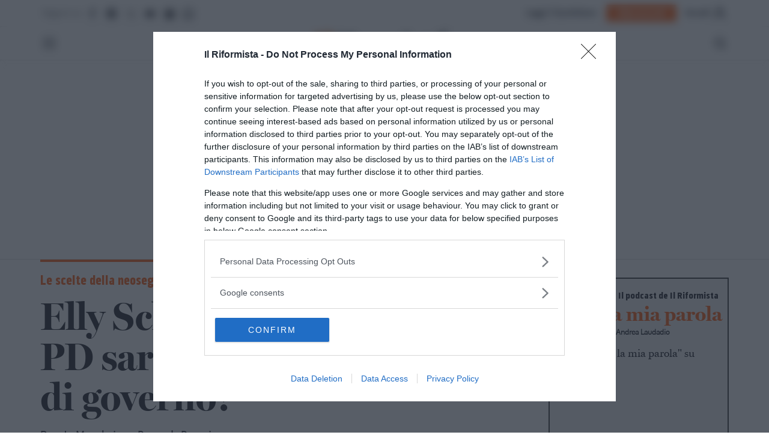

--- FILE ---
content_type: text/html; charset=UTF-8
request_url: https://www.ilriformista.it/elly-schlein-indecisa-il-suo-pd-sara-di-sinistra-radicale-o-di-governo-347102/
body_size: 136703
content:
<!doctype html>

<html lang="it-IT"


>



<head>

  <meta charset="UTF-8" />

   
  <meta name="viewport" content="width=device-width, initial-scale=1" />

  <link rel="profile" href="https://gmpg.org/xfn/11" />

 	

 <meta name='robots' content='index, follow, max-image-preview:large, max-snippet:-1, max-video-preview:-1' />
	<style>img:is([sizes="auto" i], [sizes^="auto," i]) { contain-intrinsic-size: 3000px 1500px }</style>
	
	<!-- This site is optimized with the Yoast SEO plugin v25.6 - https://yoast.com/wordpress/plugins/seo/ -->
	<title>Elly Schlein indecisa: il suo PD sarà di sinistra radicale o di governo?</title>
	<meta name="description" content="Non c’è competizione politica senza che vi sia una qualche “identità” nelle forze che gareggiano fra loro. Ma, come si..." />
	<link rel="canonical" href="https://www.ilriformista.it/elly-schlein-indecisa-il-suo-pd-sara-di-sinistra-radicale-o-di-governo-347102/" />
	<meta property="og:locale" content="it_IT" />
	<meta property="og:type" content="article" />
	<meta property="og:title" content="Elly Schlein indecisa: il suo PD sarà di sinistra radicale o di governo?" />
	<meta property="og:description" content="Non c’è competizione politica senza che vi sia una qualche “identità” nelle forze che gareggiano fra loro. Ma, come si..." />
	<meta property="og:url" content="https://www.ilriformista.it/elly-schlein-indecisa-il-suo-pd-sara-di-sinistra-radicale-o-di-governo-347102/" />
	<meta property="og:site_name" content="Il Riformista" />
	<meta property="article:publisher" content="https://www.facebook.com/IlRiformistaGiornale" />
	<meta property="article:published_time" content="2023-03-08T15:30:08+00:00" />
	<meta property="og:image" content="https://www.ilriformista.it/wp-content/uploads/2023/03/20689452_small-600x315.jpg" />
	<meta property="og:image:width" content="600" />
	<meta property="og:image:height" content="315" />
	<meta property="og:image:type" content="image/jpeg" />
	<meta name="author" content="Renato Mannheimer" />
	<meta name="twitter:card" content="summary_large_image" />
	<meta name="twitter:creator" content="@ilriformista" />
	<meta name="twitter:site" content="@ilriformista" />
	<meta name="twitter:label1" content="Scritto da" />
	<meta name="twitter:data1" content="Renato Mannheimer" />
	<meta name="twitter:label2" content="Tempo di lettura stimato" />
	<meta name="twitter:data2" content="7 minuti" />
	<script type="application/ld+json" class="yoast-schema-graph">{"@context":"https://schema.org","@graph":[{"@type":"NewsArticle","@id":"https://www.ilriformista.it/elly-schlein-indecisa-il-suo-pd-sara-di-sinistra-radicale-o-di-governo-347102/#article","isPartOf":{"@id":"https://www.ilriformista.it/elly-schlein-indecisa-il-suo-pd-sara-di-sinistra-radicale-o-di-governo-347102/"},"author":{"name":"Renato Mannheimer","@id":"https://www.ilriformista.it/#/schema/person/899ad57a3a94053c3990a83b5830d558"},"headline":"Elly Schlein indecisa: il suo PD sarà di sinistra radicale o di governo?","datePublished":"2023-03-08T15:30:08+00:00","mainEntityOfPage":{"@id":"https://www.ilriformista.it/elly-schlein-indecisa-il-suo-pd-sara-di-sinistra-radicale-o-di-governo-347102/"},"wordCount":1171,"commentCount":0,"publisher":{"@id":"https://www.ilriformista.it/#organization"},"image":{"@id":"https://www.ilriformista.it/elly-schlein-indecisa-il-suo-pd-sara-di-sinistra-radicale-o-di-governo-347102/#primaryimage"},"thumbnailUrl":"https://www.ilriformista.it/wp-content/uploads/2023/03/20689452_small-scaled.jpg","keywords":["Elly Schlein"],"articleSection":["Editoriali","Politica","Riformista Cartaceo"],"inLanguage":"it-IT","potentialAction":[{"@type":"CommentAction","name":"Comment","target":["https://www.ilriformista.it/elly-schlein-indecisa-il-suo-pd-sara-di-sinistra-radicale-o-di-governo-347102/#respond"]}]},{"@type":"WebPage","@id":"https://www.ilriformista.it/elly-schlein-indecisa-il-suo-pd-sara-di-sinistra-radicale-o-di-governo-347102/","url":"https://www.ilriformista.it/elly-schlein-indecisa-il-suo-pd-sara-di-sinistra-radicale-o-di-governo-347102/","name":"Elly Schlein indecisa: il suo PD sarà di sinistra radicale o di governo?","isPartOf":{"@id":"https://www.ilriformista.it/#website"},"primaryImageOfPage":{"@id":"https://www.ilriformista.it/elly-schlein-indecisa-il-suo-pd-sara-di-sinistra-radicale-o-di-governo-347102/#primaryimage"},"image":{"@id":"https://www.ilriformista.it/elly-schlein-indecisa-il-suo-pd-sara-di-sinistra-radicale-o-di-governo-347102/#primaryimage"},"thumbnailUrl":"https://www.ilriformista.it/wp-content/uploads/2023/03/20689452_small-scaled.jpg","datePublished":"2023-03-08T15:30:08+00:00","breadcrumb":{"@id":"https://www.ilriformista.it/elly-schlein-indecisa-il-suo-pd-sara-di-sinistra-radicale-o-di-governo-347102/#breadcrumb"},"inLanguage":"it-IT","potentialAction":[{"@type":"ReadAction","target":["https://www.ilriformista.it/elly-schlein-indecisa-il-suo-pd-sara-di-sinistra-radicale-o-di-governo-347102/"]}]},{"@type":"ImageObject","inLanguage":"it-IT","@id":"https://www.ilriformista.it/elly-schlein-indecisa-il-suo-pd-sara-di-sinistra-radicale-o-di-governo-347102/#primaryimage","url":"https://www.ilriformista.it/wp-content/uploads/2023/03/20689452_small-scaled.jpg","contentUrl":"https://www.ilriformista.it/wp-content/uploads/2023/03/20689452_small-scaled.jpg","width":1200,"height":800},{"@type":"BreadcrumbList","@id":"https://www.ilriformista.it/elly-schlein-indecisa-il-suo-pd-sara-di-sinistra-radicale-o-di-governo-347102/#breadcrumb","itemListElement":[{"@type":"ListItem","position":1,"name":"Home","item":"https://www.ilriformista.it/"},{"@type":"ListItem","position":2,"name":"Elly Schlein indecisa: il suo PD sarà di sinistra radicale o di governo?"}]},{"@type":"WebSite","@id":"https://www.ilriformista.it/#website","url":"https://www.ilriformista.it/","name":"Il Riformista","description":"","publisher":{"@id":"https://www.ilriformista.it/#organization"},"potentialAction":[{"@type":"SearchAction","target":{"@type":"EntryPoint","urlTemplate":"https://www.ilriformista.it/?s={search_term_string}"},"query-input":{"@type":"PropertyValueSpecification","valueRequired":true,"valueName":"search_term_string"}}],"inLanguage":"it-IT"},{"@type":"Organization","@id":"https://www.ilriformista.it/#organization","name":"il Riformista","url":"https://www.ilriformista.it/","logo":{"@type":"ImageObject","inLanguage":"it-IT","@id":"https://www.ilriformista.it/#/schema/logo/image/","url":"https://www.ilriformista.it/wp-content/uploads/2023/12/logo-nuovo-Riformista-2-2023-scaled.jpg","contentUrl":"https://www.ilriformista.it/wp-content/uploads/2023/12/logo-nuovo-Riformista-2-2023-scaled.jpg","width":1200,"height":686,"caption":"il Riformista"},"image":{"@id":"https://www.ilriformista.it/#/schema/logo/image/"},"sameAs":["https://www.facebook.com/IlRiformistaGiornale","https://x.com/ilriformista","https://www.instagram.com/ilriformista/","https://www.youtube.com/channel/UCoxV5yIfZgJxHgCe7QNIjzw"]},{"@type":"Person","@id":"https://www.ilriformista.it/#/schema/person/899ad57a3a94053c3990a83b5830d558","name":"Renato Mannheimer","image":{"@type":"ImageObject","inLanguage":"it-IT","@id":"https://www.ilriformista.it/#/schema/person/image/","url":"https://secure.gravatar.com/avatar/25a25055056890d95167866c4914d38680b73f5dc2fe0112e0bbd3bd8bb1e42d?s=96&d=https%3A%2F%2Fwww.ilriformista.it%2Fwp-content%2Fthemes%2Filriformista%2Fassets%2Fimg%2Fdeafult-gravatar.jpg&r=g","contentUrl":"https://secure.gravatar.com/avatar/25a25055056890d95167866c4914d38680b73f5dc2fe0112e0bbd3bd8bb1e42d?s=96&d=https%3A%2F%2Fwww.ilriformista.it%2Fwp-content%2Fthemes%2Filriformista%2Fassets%2Fimg%2Fdeafult-gravatar.jpg&r=g","caption":"Renato Mannheimer"},"url":"https://www.ilriformista.it/author/renatomannheimer/"}]}</script>
	<!-- / Yoast SEO plugin. -->


<link rel="amphtml" href="https://www.ilriformista.it/elly-schlein-indecisa-il-suo-pd-sara-di-sinistra-radicale-o-di-governo-347102/amp/" /><meta name="generator" content="AMP for WP 1.1.6.1"/><link rel='dns-prefetch' href='//js.stripe.com' />
<link rel="alternate" type="application/rss+xml" title="Il Riformista &raquo; Feed" href="https://www.ilriformista.it/feed/" />
<style id='wp-block-library-theme-inline-css' type='text/css'>
.wp-block-audio :where(figcaption){color:#555;font-size:13px;text-align:center}.is-dark-theme .wp-block-audio :where(figcaption){color:#ffffffa6}.wp-block-audio{margin:0 0 1em}.wp-block-code{border:1px solid #ccc;border-radius:4px;font-family:Menlo,Consolas,monaco,monospace;padding:.8em 1em}.wp-block-embed :where(figcaption){color:#555;font-size:13px;text-align:center}.is-dark-theme .wp-block-embed :where(figcaption){color:#ffffffa6}.wp-block-embed{margin:0 0 1em}.blocks-gallery-caption{color:#555;font-size:13px;text-align:center}.is-dark-theme .blocks-gallery-caption{color:#ffffffa6}:root :where(.wp-block-image figcaption){color:#555;font-size:13px;text-align:center}.is-dark-theme :root :where(.wp-block-image figcaption){color:#ffffffa6}.wp-block-image{margin:0 0 1em}.wp-block-pullquote{border-bottom:4px solid;border-top:4px solid;color:currentColor;margin-bottom:1.75em}.wp-block-pullquote cite,.wp-block-pullquote footer,.wp-block-pullquote__citation{color:currentColor;font-size:.8125em;font-style:normal;text-transform:uppercase}.wp-block-quote{border-left:.25em solid;margin:0 0 1.75em;padding-left:1em}.wp-block-quote cite,.wp-block-quote footer{color:currentColor;font-size:.8125em;font-style:normal;position:relative}.wp-block-quote:where(.has-text-align-right){border-left:none;border-right:.25em solid;padding-left:0;padding-right:1em}.wp-block-quote:where(.has-text-align-center){border:none;padding-left:0}.wp-block-quote.is-large,.wp-block-quote.is-style-large,.wp-block-quote:where(.is-style-plain){border:none}.wp-block-search .wp-block-search__label{font-weight:700}.wp-block-search__button{border:1px solid #ccc;padding:.375em .625em}:where(.wp-block-group.has-background){padding:1.25em 2.375em}.wp-block-separator.has-css-opacity{opacity:.4}.wp-block-separator{border:none;border-bottom:2px solid;margin-left:auto;margin-right:auto}.wp-block-separator.has-alpha-channel-opacity{opacity:1}.wp-block-separator:not(.is-style-wide):not(.is-style-dots){width:100px}.wp-block-separator.has-background:not(.is-style-dots){border-bottom:none;height:1px}.wp-block-separator.has-background:not(.is-style-wide):not(.is-style-dots){height:2px}.wp-block-table{margin:0 0 1em}.wp-block-table td,.wp-block-table th{word-break:normal}.wp-block-table :where(figcaption){color:#555;font-size:13px;text-align:center}.is-dark-theme .wp-block-table :where(figcaption){color:#ffffffa6}.wp-block-video :where(figcaption){color:#555;font-size:13px;text-align:center}.is-dark-theme .wp-block-video :where(figcaption){color:#ffffffa6}.wp-block-video{margin:0 0 1em}:root :where(.wp-block-template-part.has-background){margin-bottom:0;margin-top:0;padding:1.25em 2.375em}
</style>
<style id='classic-theme-styles-inline-css' type='text/css'>
/*! This file is auto-generated */
.wp-block-button__link{color:#fff;background-color:#32373c;border-radius:9999px;box-shadow:none;text-decoration:none;padding:calc(.667em + 2px) calc(1.333em + 2px);font-size:1.125em}.wp-block-file__button{background:#32373c;color:#fff;text-decoration:none}
</style>
<style id='global-styles-inline-css' type='text/css'>
:root{--wp--preset--aspect-ratio--square: 1;--wp--preset--aspect-ratio--4-3: 4/3;--wp--preset--aspect-ratio--3-4: 3/4;--wp--preset--aspect-ratio--3-2: 3/2;--wp--preset--aspect-ratio--2-3: 2/3;--wp--preset--aspect-ratio--16-9: 16/9;--wp--preset--aspect-ratio--9-16: 9/16;--wp--preset--color--black: #000000;--wp--preset--color--cyan-bluish-gray: #abb8c3;--wp--preset--color--white: #ffffff;--wp--preset--color--pale-pink: #f78da7;--wp--preset--color--vivid-red: #cf2e2e;--wp--preset--color--luminous-vivid-orange: #ff6900;--wp--preset--color--luminous-vivid-amber: #fcb900;--wp--preset--color--light-green-cyan: #7bdcb5;--wp--preset--color--vivid-green-cyan: #00d084;--wp--preset--color--pale-cyan-blue: #8ed1fc;--wp--preset--color--vivid-cyan-blue: #0693e3;--wp--preset--color--vivid-purple: #9b51e0;--wp--preset--gradient--vivid-cyan-blue-to-vivid-purple: linear-gradient(135deg,rgba(6,147,227,1) 0%,rgb(155,81,224) 100%);--wp--preset--gradient--light-green-cyan-to-vivid-green-cyan: linear-gradient(135deg,rgb(122,220,180) 0%,rgb(0,208,130) 100%);--wp--preset--gradient--luminous-vivid-amber-to-luminous-vivid-orange: linear-gradient(135deg,rgba(252,185,0,1) 0%,rgba(255,105,0,1) 100%);--wp--preset--gradient--luminous-vivid-orange-to-vivid-red: linear-gradient(135deg,rgba(255,105,0,1) 0%,rgb(207,46,46) 100%);--wp--preset--gradient--very-light-gray-to-cyan-bluish-gray: linear-gradient(135deg,rgb(238,238,238) 0%,rgb(169,184,195) 100%);--wp--preset--gradient--cool-to-warm-spectrum: linear-gradient(135deg,rgb(74,234,220) 0%,rgb(151,120,209) 20%,rgb(207,42,186) 40%,rgb(238,44,130) 60%,rgb(251,105,98) 80%,rgb(254,248,76) 100%);--wp--preset--gradient--blush-light-purple: linear-gradient(135deg,rgb(255,206,236) 0%,rgb(152,150,240) 100%);--wp--preset--gradient--blush-bordeaux: linear-gradient(135deg,rgb(254,205,165) 0%,rgb(254,45,45) 50%,rgb(107,0,62) 100%);--wp--preset--gradient--luminous-dusk: linear-gradient(135deg,rgb(255,203,112) 0%,rgb(199,81,192) 50%,rgb(65,88,208) 100%);--wp--preset--gradient--pale-ocean: linear-gradient(135deg,rgb(255,245,203) 0%,rgb(182,227,212) 50%,rgb(51,167,181) 100%);--wp--preset--gradient--electric-grass: linear-gradient(135deg,rgb(202,248,128) 0%,rgb(113,206,126) 100%);--wp--preset--gradient--midnight: linear-gradient(135deg,rgb(2,3,129) 0%,rgb(40,116,252) 100%);--wp--preset--font-size--small: 13px;--wp--preset--font-size--medium: 20px;--wp--preset--font-size--large: 36px;--wp--preset--font-size--x-large: 42px;--wp--preset--spacing--20: 0.44rem;--wp--preset--spacing--30: 0.67rem;--wp--preset--spacing--40: 1rem;--wp--preset--spacing--50: 1.5rem;--wp--preset--spacing--60: 2.25rem;--wp--preset--spacing--70: 3.38rem;--wp--preset--spacing--80: 5.06rem;--wp--preset--shadow--natural: 6px 6px 9px rgba(0, 0, 0, 0.2);--wp--preset--shadow--deep: 12px 12px 50px rgba(0, 0, 0, 0.4);--wp--preset--shadow--sharp: 6px 6px 0px rgba(0, 0, 0, 0.2);--wp--preset--shadow--outlined: 6px 6px 0px -3px rgba(255, 255, 255, 1), 6px 6px rgba(0, 0, 0, 1);--wp--preset--shadow--crisp: 6px 6px 0px rgba(0, 0, 0, 1);}:where(.is-layout-flex){gap: 0.5em;}:where(.is-layout-grid){gap: 0.5em;}body .is-layout-flex{display: flex;}.is-layout-flex{flex-wrap: wrap;align-items: center;}.is-layout-flex > :is(*, div){margin: 0;}body .is-layout-grid{display: grid;}.is-layout-grid > :is(*, div){margin: 0;}:where(.wp-block-columns.is-layout-flex){gap: 2em;}:where(.wp-block-columns.is-layout-grid){gap: 2em;}:where(.wp-block-post-template.is-layout-flex){gap: 1.25em;}:where(.wp-block-post-template.is-layout-grid){gap: 1.25em;}.has-black-color{color: var(--wp--preset--color--black) !important;}.has-cyan-bluish-gray-color{color: var(--wp--preset--color--cyan-bluish-gray) !important;}.has-white-color{color: var(--wp--preset--color--white) !important;}.has-pale-pink-color{color: var(--wp--preset--color--pale-pink) !important;}.has-vivid-red-color{color: var(--wp--preset--color--vivid-red) !important;}.has-luminous-vivid-orange-color{color: var(--wp--preset--color--luminous-vivid-orange) !important;}.has-luminous-vivid-amber-color{color: var(--wp--preset--color--luminous-vivid-amber) !important;}.has-light-green-cyan-color{color: var(--wp--preset--color--light-green-cyan) !important;}.has-vivid-green-cyan-color{color: var(--wp--preset--color--vivid-green-cyan) !important;}.has-pale-cyan-blue-color{color: var(--wp--preset--color--pale-cyan-blue) !important;}.has-vivid-cyan-blue-color{color: var(--wp--preset--color--vivid-cyan-blue) !important;}.has-vivid-purple-color{color: var(--wp--preset--color--vivid-purple) !important;}.has-black-background-color{background-color: var(--wp--preset--color--black) !important;}.has-cyan-bluish-gray-background-color{background-color: var(--wp--preset--color--cyan-bluish-gray) !important;}.has-white-background-color{background-color: var(--wp--preset--color--white) !important;}.has-pale-pink-background-color{background-color: var(--wp--preset--color--pale-pink) !important;}.has-vivid-red-background-color{background-color: var(--wp--preset--color--vivid-red) !important;}.has-luminous-vivid-orange-background-color{background-color: var(--wp--preset--color--luminous-vivid-orange) !important;}.has-luminous-vivid-amber-background-color{background-color: var(--wp--preset--color--luminous-vivid-amber) !important;}.has-light-green-cyan-background-color{background-color: var(--wp--preset--color--light-green-cyan) !important;}.has-vivid-green-cyan-background-color{background-color: var(--wp--preset--color--vivid-green-cyan) !important;}.has-pale-cyan-blue-background-color{background-color: var(--wp--preset--color--pale-cyan-blue) !important;}.has-vivid-cyan-blue-background-color{background-color: var(--wp--preset--color--vivid-cyan-blue) !important;}.has-vivid-purple-background-color{background-color: var(--wp--preset--color--vivid-purple) !important;}.has-black-border-color{border-color: var(--wp--preset--color--black) !important;}.has-cyan-bluish-gray-border-color{border-color: var(--wp--preset--color--cyan-bluish-gray) !important;}.has-white-border-color{border-color: var(--wp--preset--color--white) !important;}.has-pale-pink-border-color{border-color: var(--wp--preset--color--pale-pink) !important;}.has-vivid-red-border-color{border-color: var(--wp--preset--color--vivid-red) !important;}.has-luminous-vivid-orange-border-color{border-color: var(--wp--preset--color--luminous-vivid-orange) !important;}.has-luminous-vivid-amber-border-color{border-color: var(--wp--preset--color--luminous-vivid-amber) !important;}.has-light-green-cyan-border-color{border-color: var(--wp--preset--color--light-green-cyan) !important;}.has-vivid-green-cyan-border-color{border-color: var(--wp--preset--color--vivid-green-cyan) !important;}.has-pale-cyan-blue-border-color{border-color: var(--wp--preset--color--pale-cyan-blue) !important;}.has-vivid-cyan-blue-border-color{border-color: var(--wp--preset--color--vivid-cyan-blue) !important;}.has-vivid-purple-border-color{border-color: var(--wp--preset--color--vivid-purple) !important;}.has-vivid-cyan-blue-to-vivid-purple-gradient-background{background: var(--wp--preset--gradient--vivid-cyan-blue-to-vivid-purple) !important;}.has-light-green-cyan-to-vivid-green-cyan-gradient-background{background: var(--wp--preset--gradient--light-green-cyan-to-vivid-green-cyan) !important;}.has-luminous-vivid-amber-to-luminous-vivid-orange-gradient-background{background: var(--wp--preset--gradient--luminous-vivid-amber-to-luminous-vivid-orange) !important;}.has-luminous-vivid-orange-to-vivid-red-gradient-background{background: var(--wp--preset--gradient--luminous-vivid-orange-to-vivid-red) !important;}.has-very-light-gray-to-cyan-bluish-gray-gradient-background{background: var(--wp--preset--gradient--very-light-gray-to-cyan-bluish-gray) !important;}.has-cool-to-warm-spectrum-gradient-background{background: var(--wp--preset--gradient--cool-to-warm-spectrum) !important;}.has-blush-light-purple-gradient-background{background: var(--wp--preset--gradient--blush-light-purple) !important;}.has-blush-bordeaux-gradient-background{background: var(--wp--preset--gradient--blush-bordeaux) !important;}.has-luminous-dusk-gradient-background{background: var(--wp--preset--gradient--luminous-dusk) !important;}.has-pale-ocean-gradient-background{background: var(--wp--preset--gradient--pale-ocean) !important;}.has-electric-grass-gradient-background{background: var(--wp--preset--gradient--electric-grass) !important;}.has-midnight-gradient-background{background: var(--wp--preset--gradient--midnight) !important;}.has-small-font-size{font-size: var(--wp--preset--font-size--small) !important;}.has-medium-font-size{font-size: var(--wp--preset--font-size--medium) !important;}.has-large-font-size{font-size: var(--wp--preset--font-size--large) !important;}.has-x-large-font-size{font-size: var(--wp--preset--font-size--x-large) !important;}
:where(.wp-block-post-template.is-layout-flex){gap: 1.25em;}:where(.wp-block-post-template.is-layout-grid){gap: 1.25em;}
:where(.wp-block-columns.is-layout-flex){gap: 2em;}:where(.wp-block-columns.is-layout-grid){gap: 2em;}
:root :where(.wp-block-pullquote){font-size: 1.5em;line-height: 1.6;}
</style>
<link rel='stylesheet' id='ir-evolution-css' href='https://www.ilriformista.it/wp-content/themes/ilriformista/assets/css/evolution.css?ver=202411251100' type='text/css' media='all' />
<link rel='stylesheet' id='ir-style-css' href='https://www.ilriformista.it/wp-content/themes/ilriformista/assets/css/style.css?ver=202507141831' type='text/css' media='all' />
<link rel='stylesheet' id='bl-style-css' href='https://www.ilriformista.it/wp-content/themes/ilriformista/assets/css/blog.min.css?ver=07112023' type='text/css' media='all' />
<link rel='stylesheet' id='search-style-css' href='https://www.ilriformista.it/wp-content/themes/ilriformista/assets/css/search-style.min.css?ver=6.8.2' type='text/css' media='all' />
<script type="text/javascript">
            window._nslDOMReady = (function () {
                const executedCallbacks = new Set();
            
                return function (callback) {
                    /**
                    * Third parties might dispatch DOMContentLoaded events, so we need to ensure that we only run our callback once!
                    */
                    if (executedCallbacks.has(callback)) return;
            
                    const wrappedCallback = function () {
                        if (executedCallbacks.has(callback)) return;
                        executedCallbacks.add(callback);
                        callback();
                    };
            
                    if (document.readyState === "complete" || document.readyState === "interactive") {
                        wrappedCallback();
                    } else {
                        document.addEventListener("DOMContentLoaded", wrappedCallback);
                    }
                };
            })();
        </script><script type="text/javascript" src="https://www.ilriformista.it/wp-includes/js/jquery/jquery.min.js?ver=3.7.1" id="jquery-core-js"></script>
<script type="text/javascript" src="https://www.ilriformista.it/wp-content/themes/ilriformista/assets/js/modernizr.js?ver=6.8.2" id="ir-modernirz-js"></script>
<script type="text/javascript" src="https://www.ilriformista.it/wp-content/themes/ilriformista/assets/js/swiper.min.js?ver=20200111a" id="ir-swiper-js"></script>
<script type="text/javascript" src="https://www.ilriformista.it/wp-content/themes/ilriformista/assets/js/jquery.validate.min.js?ver=6.8.2" id="ir-validate-js"></script>
<script type="text/javascript" src="https://www.ilriformista.it/wp-content/themes/ilriformista/assets/js/app.min.js?ver=202306261525" id="ir-app-js"></script>
<script type="text/javascript" src="https://www.ilriformista.it/wp-content/themes/ilriformista/assets/js/validation-form-subscription.min.js?ver=6.8.2" id="validation-form-subscription-js"></script>
<link rel="alternate" title="oEmbed (JSON)" type="application/json+oembed" href="https://www.ilriformista.it/wp-json/oembed/1.0/embed?url=https%3A%2F%2Fwww.ilriformista.it%2Felly-schlein-indecisa-il-suo-pd-sara-di-sinistra-radicale-o-di-governo-347102%2F" />
<link rel="alternate" title="oEmbed (XML)" type="text/xml+oembed" href="https://www.ilriformista.it/wp-json/oembed/1.0/embed?url=https%3A%2F%2Fwww.ilriformista.it%2Felly-schlein-indecisa-il-suo-pd-sara-di-sinistra-radicale-o-di-governo-347102%2F&#038;format=xml" />
<meta name="generator" content="performance-lab 3.9.0; plugins: webp-uploads">
<meta name="generator" content="webp-uploads 2.5.1">
      <meta name="onesignal" content="wordpress-plugin"/>
            <script>

      window.OneSignalDeferred = window.OneSignalDeferred || [];

      OneSignalDeferred.push(function(OneSignal) {
        var oneSignal_options = {};
        window._oneSignalInitOptions = oneSignal_options;

        oneSignal_options['serviceWorkerParam'] = { scope: '/' };
oneSignal_options['serviceWorkerPath'] = 'OneSignalSDKWorker.js.php';

        OneSignal.Notifications.setDefaultUrl("https://www.ilriformista.it");

        oneSignal_options['wordpress'] = true;
oneSignal_options['appId'] = '2d561932-8820-4a34-869d-905e29338d50';
oneSignal_options['allowLocalhostAsSecureOrigin'] = true;
oneSignal_options['welcomeNotification'] = { };
oneSignal_options['welcomeNotification']['title'] = "Il Riformista";
oneSignal_options['welcomeNotification']['message'] = "Grazie per la tua iscrizione!";
oneSignal_options['welcomeNotification']['url'] = "https://www.ilriformista.it";
oneSignal_options['path'] = "https://www.ilriformista.it/wp-content/plugins/onesignal-free-web-push-notifications/sdk_files/";
oneSignal_options['safari_web_id'] = "web.onesignal.auto.1cd53ad7-1124-4d48-8712-0a155e6245f9";
oneSignal_options['promptOptions'] = { };
oneSignal_options['promptOptions']['actionMessage'] = "Attiva le notifiche per rimanere sempre aggiornato";
oneSignal_options['promptOptions']['exampleNotificationTitleDesktop'] = "Esempio di Notifica";
oneSignal_options['promptOptions']['exampleNotificationMessageDesktop'] = "La notifica apparirà in questo modo";
oneSignal_options['promptOptions']['exampleNotificationTitleMobile'] = "Esempio di Notifica";
oneSignal_options['promptOptions']['exampleNotificationMessageMobile'] = "La notifica apparirà in questo modo";
oneSignal_options['promptOptions']['exampleNotificationCaption'] = "(puoi annullare l’iscrizione in qualsiasi momento)";
oneSignal_options['promptOptions']['acceptButtonText'] = "CONTINUA";
oneSignal_options['promptOptions']['cancelButtonText'] = "NO GRAZIE";
oneSignal_options['promptOptions']['siteName'] = "https://www.ilriformista.it";
oneSignal_options['promptOptions']['autoAcceptTitle'] = "Click su Consenti";
oneSignal_options['notifyButton'] = { };
oneSignal_options['notifyButton']['enable'] = true;
oneSignal_options['notifyButton']['position'] = 'bottom-left';
oneSignal_options['notifyButton']['theme'] = 'default';
oneSignal_options['notifyButton']['size'] = 'small';
oneSignal_options['notifyButton']['showCredit'] = true;
oneSignal_options['notifyButton']['text'] = {};
oneSignal_options['notifyButton']['text']['tip.state.unsubscribed'] = 'Iscriviti alle notifiche';
oneSignal_options['notifyButton']['text']['tip.state.subscribed'] = 'Disiscriviti alle notifiche';
oneSignal_options['notifyButton']['text']['tip.state.blocked'] = 'Hai bloccato le notifiche';
oneSignal_options['notifyButton']['text']['message.action.subscribed'] = 'Grazie per la tua iscrizione!';
oneSignal_options['notifyButton']['text']['message.action.resubscribed'] = 'Ora sei iscritto alle notifiche';
oneSignal_options['notifyButton']['text']['message.action.unsubscribed'] = 'Non riceverai le impostazioni delle notifiche';
oneSignal_options['notifyButton']['text']['dialog.main.title'] = 'Gestisci le notifiche di questo sito';
oneSignal_options['notifyButton']['text']['dialog.main.button.subscribe'] = 'Iscriviti';
oneSignal_options['notifyButton']['text']['dialog.main.button.unsubscribe'] = 'Annulla l’iscrizione';
oneSignal_options['notifyButton']['text']['dialog.blocked.title'] = 'Sblocca le notifiche';
oneSignal_options['notifyButton']['text']['dialog.blocked.message'] = 'Segui queste istruzioni per abilitare le notifiche:';
oneSignal_options['notifyButton']['colors'] = {};
oneSignal_options['notifyButton']['colors']['circle.background'] = '#dd4814';
oneSignal_options['notifyButton']['colors']['pulse.color'] = '#dd4814';
oneSignal_options['notifyButton']['colors']['dialog.button.background'] = '#dd4814';
oneSignal_options['notifyButton']['offset'] = {};
              OneSignal.init(window._oneSignalInitOptions);
              OneSignal.Slidedown.promptPush()      });

      function documentInitOneSignal() {
        var oneSignal_elements = document.getElementsByClassName("OneSignal-prompt");

        var oneSignalLinkClickHandler = function(event) { OneSignal.Notifications.requestPermission(); event.preventDefault(); };        for(var i = 0; i < oneSignal_elements.length; i++)
          oneSignal_elements[i].addEventListener('click', oneSignalLinkClickHandler, false);
      }

      if (document.readyState === 'complete') {
           documentInitOneSignal();
      }
      else {
           window.addEventListener("load", function(event){
               documentInitOneSignal();
          });
      }
    </script>
<style type="text/css">div.nsl-container[data-align=left]{text-align:left}div.nsl-container .nsl-container-buttons a{text-decoration:none!important;box-shadow:none!important;border:0}div.nsl-container .nsl-container-buttons{display:flex;padding:0;margin:-2px 0 0 0}div.nsl-container-block .nsl-container-buttons{flex-flow:column;align-items:center}div.nsl-container-block .nsl-container-buttons a{flex:1 1 auto;display:block;margin:0 0 17px 0;max-width:280px;width:100%;transition:background .2s ease,color .2s ease}div.nsl-container .nsl-button{cursor:pointer;vertical-align:top;border-radius:0}div.nsl-container .nsl-button-default{color:#000;display:flex;border:3px solid #000}div.nsl-container .nsl-button-facebook{background:#fff;border-color:#4267b2;color:#4267b2;transition:background .2s ease,color .2s ease}div.nsl-container .nsl-button-facebook:hover{background:#4267b2;color:#fff}div.nsl-container .nsl-button-facebook:hover .svg-color{fill:#fff!important}div.nsl-container .nsl-button-google{background:#fff;border-color:#dc4e41;color:#dc4e41;transition:background .2s ease,color .2s ease}div.nsl-container .nsl-button-google:hover{background:#dc4e41;color:#fff}div.nsl-container .nsl-button-google:hover .svg-color{fill:#fff!important}div.nsl-container .nsl-button-disqus{background:#fff;border-color:#2e9fff;color:#2e9fff;transition:background .2s ease,color .2s ease}div.nsl-container .nsl-button-disqus:hover{background:#2e9fff;color:#fff}div.nsl-container .nsl-button-disqus:hover .svg-color{fill:#fff!important}div.nsl-container .nsl-button-twitter{background:#fff;border-color:#1da1f2;color:#1da1f2;transition:background .2s ease,color .2s ease}div.nsl-container .nsl-button-twitter:hover{background:#1da1f2;color:#fff}div.nsl-container .nsl-button-twitter:hover .svg-color{fill:#fff!important}div.nsl-container .nsl-button-icon{display:inline-block}div.nsl-container .nsl-button-svg-container{flex:0 0 auto;padding:16px 0 16px 18px;display:flex}div.nsl-container span{display:inline-block}div.nsl-container svg{height:20px;width:20px;vertical-align:top}div.nsl-container .nsl-button-default span.nsl-button-label-container{margin:0 24px 0 12px;padding:16px 0;font-size:16px;line-height:20px;overflow:hidden;text-overflow:clip;white-space:nowrap;flex:1 1 auto;-webkit-font-smoothing:antialiased;-moz-osx-font-smoothing:grayscale}div.nsl-container-block[data-align=left] .nsl-container-buttons{align-items:flex-start}@media (max-width:768px){div.nsl-container-block[data-align=left] .nsl-container-buttons{align-items:center}}div.nsl-container-block[data-align=center] .nsl-container-buttons{align-items:center}div.nsl-container-block[data-align=right] .nsl-container-buttons{align-items:flex-end}div.nsl-container-inline[data-align=left] .nsl-container-buttons{justify-content:flex-start}div.nsl-container-inline[data-align=center] .nsl-container-buttons{justify-content:center}div.nsl-container-inline[data-align=right] .nsl-container-buttons{justify-content:flex-end}div.nsl-container-grid[data-align=left] .nsl-container-buttons{justify-content:flex-start}div.nsl-container-grid[data-align=center] .nsl-container-buttons{justify-content:center}div.nsl-container-grid[data-align=right] .nsl-container-buttons{justify-content:flex-end}div.nsl-container-grid[data-align=space-around] .nsl-container-buttons{justify-content:space-around}div.nsl-container-grid[data-align=space-between] .nsl-container-buttons{justify-content:space-between}</style><style type="text/css">/* Notice fallback */
#nsl-notices-fallback {
    position: fixed;
    right: 10px;
    top: 10px;
    z-index: 10000;
}

.admin-bar #nsl-notices-fallback {
    top: 42px;
}

#nsl-notices-fallback > div {
    position: relative;
    background: #fff;
    border-left: 4px solid #fff;
    box-shadow: 0 1px 1px 0 rgba(0, 0, 0, .1);
    margin: 5px 15px 2px;
    padding: 1px 20px;
}

#nsl-notices-fallback > div.error {
    display: block;
    border-left-color: #dc3232;
}

#nsl-notices-fallback > div.updated {
    display: block;
    border-left-color: #46b450;
}

#nsl-notices-fallback p {
    margin: .5em 0;
    padding: 2px;
}

#nsl-notices-fallback > div:after {
    position: absolute;
    right: 5px;
    top: 5px;
    content: '\00d7';
    display: block;
    height: 16px;
    width: 16px;
    line-height: 16px;
    text-align: center;
    font-size: 20px;
    cursor: pointer;
}</style>


  <meta property="fb:pages" content="102913007801451" />



  
		<!-- Google Tag Manager -->
		<script>(function(w,d,s,l,i){w[l]=w[l]||[];w[l].push({'gtm.start':
		new Date().getTime(),event:'gtm.js'});var f=d.getElementsByTagName(s)[0],
		j=d.createElement(s),dl=l!='dataLayer'?'&l='+l:'';j.async=true;j.src=
		'https://www.googletagmanager.com/gtm.js?id='+i+dl;f.parentNode.insertBefore(j,f);
		})(window,document,'script','dataLayer','GTM-5CV7JMV');</script>
		<!-- End Google Tag Manager -->

		<!-- Facebook Pixel Code -->
		<script>
		  !function(f,b,e,v,n,t,s)
		  {if(f.fbq)return;n=f.fbq=function(){n.callMethod?
		  n.callMethod.apply(n,arguments):n.queue.push(arguments)};
		  if(!f._fbq)f._fbq=n;n.push=n;n.loaded=!0;n.version='2.0';
		  n.queue=[];t=b.createElement(e);t.async=!0;
		  t.src=v;s=b.getElementsByTagName(e)[0];
		  s.parentNode.insertBefore(t,s)}(window, document,'script',
		  'https://connect.facebook.net/en_US/fbevents.js');
		  fbq('init', '2384789898440740');
		  fbq('track', 'PageView');
		  fbq('track', 'ViewContent');
		</script>
		<!-- End Facebook Pixel Code -->

		
	<script src='https://assets.evolutionadv.it/ilriformista_it/ilriformista_it.new.js' data-cfasync='false'></script>

  
</head>



<body data-rsssl=1 class="wp-singular post-template-default single single-post postid-347102 single-format-standard wp-embed-responsive wp-theme-ilriformista" data-category="articoli-cartaceo" >

  <!-- Google Tag Manager (noscript) -->
<noscript><iframe src="https://www.googletagmanager.com/ns.html?id=GTM-5CV7JMV" height="0" width="0" style="display:none;visibility:hidden"></iframe></noscript>
<!-- End Google Tag Manager (noscript) -->

<!-- Facebook Pixel Code -->
<noscript><img height="1" width="1" style="display:none" src="https://www.facebook.com/tr?id=2384789898440740&ev=PageView&noscript=1"/></noscript>
<!-- End Facebook Pixel Code -->
  
  



  


  <style>

  @media (min-width: 768px) {

    .post-content .widget-ad.top-mobile {

      margin: 0;

    }

  }

  

  .widget-ad.masthead {

    border-top: none !important;

  }

  </style>

  

  


  
  <div id="body">



  
    <header class="page-header-2lev" role="banner">

      
      <div class="bar">

        <div class="page-header--slim">

          <div class="container">

            

			
            <div class="follow">

              <span>Seguici su</span>

              <ul id="menu-seguici" class="socials small"><li id="menu-item-265" class="facebook menu-item menu-item-type-custom menu-item-object-custom menu-item-265"><a target="_blank" href="https://www.facebook.com/IlRiformistaGiornale">Facebook</a></li>
<li id="menu-item-271" class="instagram menu-item menu-item-type-custom menu-item-object-custom menu-item-271"><a target="_blank" href="https://www.instagram.com/ilriformista/">Instagram</a></li>
<li id="menu-item-267" class="twitter-x menu-item menu-item-type-custom menu-item-object-custom menu-item-267"><a target="_blank" href="https://twitter.com/ilriformista">Twitter</a></li>
<li id="menu-item-269" class="youtube menu-item menu-item-type-custom menu-item-object-custom menu-item-269"><a target="_blank" href="https://www.youtube.com/c/ilriformista?sub_confirmation=1">Youtube</a></li>
<li id="menu-item-391074" class="google-news menu-item menu-item-type-custom menu-item-object-custom menu-item-391074"><a target="_blank" href="https://news.google.com/publications/CAAiEF93BYL_3WyHYLmS1oojwJgqFAgKIhBfdwWC_91sh2C5ktaKI8CY">Google News</a></li>
<li id="menu-item-391075" class="whatsapp menu-item menu-item-type-custom menu-item-object-custom menu-item-391075"><a target="_blank" href="https://whatsapp.com/channel/0029VaCh4YyGufIxYPDQBp01">WhatsApp</a></li>
</ul>
            </div>

            
            

			<div class="actions">

              
              <a href="https://www.ilriformista.it/quotidiano/" class="read-it">Leggi il Quotidiano</a>

              

			  
              <a href="/abbonamenti/" class="button">Abbonamenti</a>

              
              

			  <a href="/accesso/" class="login" data-panel="header-account" aria-label="login">&nbsp;<span>Accedi</span> Accedi </a>

            </div>

          </div>

        </div>



        <div class="page-header--brand">

          <div class="container">

            <a href="#" class="handle menu" data-panel="header-menu" aria-label="Menu"> <span></span> </a>

            <p class="logo"> <a href="https://www.ilriformista.it/" rel="home"><img

                  src="https://www.ilriformista.it/wp-content/themes/ilriformista/assets/img/logo.svg"

                  alt="Il Riformista, logo" class="no-lazy" /></a></p>

            <a href="#" class="handle search" data-panel="header-menu" data-focus="search"></a>

            <div class="actions">

              <a href="/accesso/" class="login"

                data-panel="header-account" aria-label="login">&nbsp;<span>Accedi</span></a>

            </div>

          </div>

        </div>

      </div>

      <div class="panels">

        <span class="handle close"><span>Chiudi</span></span>

        <div class="panels-outer">

          <div class="panels-inner">

            <div class="panel current" id="header-menu">
  <div class="container">
    <div class="panel-wrap">
      <div class="column">

        <div class="search">
          <!--<form action="https://www.ilriformista.it/" method="get">-->
            <label for="search-input">Cerca nel sito</label>
            <div class="input">
              <script async src="https://cse.google.com/cse.js?cx=622c45903a9414c80"></script>
              <div class="gcse-searchbox-only"></div>
              <!--<input type="text" name="s" placeholder="Cosa stai cercando?" />
              <button type="submit">Cerca</button>-->
            </div>
          <!--</form>-->
        </div>

        <div class="editions">
          <p class="label">Temi caldi</p>
          <ul id="menu-altre-sezioni" class="menu"><li id="nav-menu-item-2057" class="menu-item menu-item-type-taxonomy menu-item-object-category current-post-ancestor current-menu-parent current-post-parent"><a href="https://www.ilriformista.it/editoriali/" class="menu-link main-menu-link">Editoriali</a></li>
<li id="nav-menu-item-419686" class="menu-item menu-item-type-custom menu-item-object-custom"><a href="https://www.ilriformista.it/tag/centro/" class="menu-link main-menu-link">Centro LibDem</a></li>
<li id="nav-menu-item-410154" class="menu-item menu-item-type-custom menu-item-object-custom"><a href="https://www.ilriformista.it/tag/israele/" class="menu-link main-menu-link">Israele-Hamas</a></li>
<li id="nav-menu-item-410153" class="menu-item menu-item-type-custom menu-item-object-custom"><a href="https://www.ilriformista.it/tag/ucraina/" class="menu-link main-menu-link">Ucraina</a></li>
<li id="nav-menu-item-474391" class="menu-item menu-item-type-custom menu-item-object-custom"><a href="https://www.ilriformista.it/rubriche/chicco-e-claudio/" class="menu-link main-menu-link">Chicco&#038;Claudio</a></li>
<li id="nav-menu-item-1143" class="menu-item menu-item-type-post_type menu-item-object-page current_page_parent"><a href="https://www.ilriformista.it/ultimissime/" class="menu-link main-menu-link">Ultime news</a></li>
</ul>        </div>

      </div>
      <div class="column">
        <div class="nav">
          <p class="label">Sezioni</p>
          <ul id="menu-categorie-principali" class="menu"><li id="menu-item-253" class="menu-item menu-item-type-taxonomy menu-item-object-category current-post-ancestor current-menu-parent current-post-parent menu-item-253"><a href="https://www.ilriformista.it/politica/">Politica</a></li>
<li id="menu-item-257" class="menu-item menu-item-type-taxonomy menu-item-object-category menu-item-257"><a href="https://www.ilriformista.it/giustizia/">Giustizia</a></li>
<li id="menu-item-263" class="menu-item menu-item-type-taxonomy menu-item-object-category menu-item-263"><a href="https://www.ilriformista.it/cronaca/">Cronaca</a></li>
<li id="menu-item-368951" class="menu-item menu-item-type-taxonomy menu-item-object-category menu-item-368951"><a href="https://www.ilriformista.it/esteri/">Esteri</a></li>
<li id="menu-item-1453" class="menu-item menu-item-type-taxonomy menu-item-object-category menu-item-1453"><a href="https://www.ilriformista.it/ambiente/">Ambiente</a></li>
<li id="menu-item-1455" class="menu-item menu-item-type-taxonomy menu-item-object-category menu-item-1455"><a href="https://www.ilriformista.it/sport/">Sport</a></li>
<li id="menu-item-111165" class="menu-item menu-item-type-custom menu-item-object-custom menu-item-111165"><a href="/rubriche/">Rubriche</a></li>
<li id="menu-item-404541" class="menu-item menu-item-type-custom menu-item-object-custom menu-item-404541"><a href="/blog/">Blog</a></li>
<li id="menu-item-471040" class="menu-item menu-item-type-custom menu-item-object-custom menu-item-471040"><a href="https://www.ilriformista.it/leconomista/">L&#8217;€conomista</a></li>
<li id="menu-item-105605" class="special menu-item menu-item-type-custom menu-item-object-custom menu-item-105605"><a href="/podcast/">Rifocast</a></li>
<li id="menu-item-463984" class="special-blue menu-item menu-item-type-custom menu-item-object-custom menu-item-463984"><a href="https://www.ilriformista.it/per-israele/">Per Israele</a></li>
</ul>        </div>
        <div class="other">
          <p class="label">Altre sezioni</p>
                  </div>

        <div class="follow">
          <p class="super-title">Seguici</p>
          <ul id="menu-seguici-1" class="socials"><li class="facebook menu-item menu-item-type-custom menu-item-object-custom menu-item-265"><a target="_blank" href="https://www.facebook.com/IlRiformistaGiornale">Facebook</a></li>
<li class="instagram menu-item menu-item-type-custom menu-item-object-custom menu-item-271"><a target="_blank" href="https://www.instagram.com/ilriformista/">Instagram</a></li>
<li class="twitter-x menu-item menu-item-type-custom menu-item-object-custom menu-item-267"><a target="_blank" href="https://twitter.com/ilriformista">Twitter</a></li>
<li class="youtube menu-item menu-item-type-custom menu-item-object-custom menu-item-269"><a target="_blank" href="https://www.youtube.com/c/ilriformista?sub_confirmation=1">Youtube</a></li>
<li class="google-news menu-item menu-item-type-custom menu-item-object-custom menu-item-391074"><a target="_blank" href="https://news.google.com/publications/CAAiEF93BYL_3WyHYLmS1oojwJgqFAgKIhBfdwWC_91sh2C5ktaKI8CY">Google News</a></li>
<li class="whatsapp menu-item menu-item-type-custom menu-item-object-custom menu-item-391075"><a target="_blank" href="https://whatsapp.com/channel/0029VaCh4YyGufIxYPDQBp01">WhatsApp</a></li>
</ul>        </div>
      </div>
      <div class="column">
        <div class="newspaper-block">
          <p class="super-title">Quotidiano</p>
          <div class="spacer">
            <div class="newspaper-image">
                            <a href="https://www.ilriformista.it/quotidiano/"><img src="https://www.ilriformista.it/wp-content/uploads/2025/10/IMG_2728-400x618.webp" alt="Il Riformista" /></a>
                          </div>
          </div>
          <div class="actions">
                                    <a href="https://www.ilriformista.it/abbonamenti/" class="button">Abbonati</a>
                        <a href="https://www.ilriformista.it/quotidiano/" class="link">Leggi</a>
                      </div>
        </div>
        <!--<div class="newsletter">
          <p class="super-title">Newsletter</p>
          <p>Il meglio delle notizie de Il Riformista direttamente nella tua casella di posta elettronica</p>
          <form class="form"
            action="https://gmail.us20.list-manage.com/subscribe/post?u=9e7258d6295b00cadc447efee&amp;id=547e4cdc48"
            method="post" name="mc-embedded-subscribe-form">
            <div class="field">
              <div class="input-wrap">
                <input id="nav-newsletter-email" type="email" name="EMAIL" placeholder="Inserisci email" required />
                <button type="submit" class="button">Invia</button>
              </div>
            </div>
            <div class="field">
              <label class="checkbox">
                <input id="nav-newsletter-privacy" type="checkbox" name="privacy" required />
                <span class="label">Dichiaro di aver letto e accettato l’<a href="/privacy-policy/">informativa in
                    materia di privacy</a></span>
              </label>
            </div>
            <div style="position: absolute; left: -5000px;" aria-hidden="true"><input type="text"
                name="b_9e7258d6295b00cadc447efee_547e4cdc48" tabindex="-1" value=""></div>
          </form>
        </div>-->
      </div>
    </div>
  </div>
</div>
            <aside class="panel current not-logged" id="header-account">
  <div class="container">
          <p class="title">Accedi al Riformista</p>
      <div class="panel-wrap">
        <div class="column">
                            </div>
        <div class="column">
          <p class="subtitle">Hai già un account?</p>
          


	
	

	
	<p><strong>Inserisci</strong> i tuoi dati.</p>

	<form id="rcp_login_form"  class="rcp_form" method="POST" action="/accesso/">

		

		
		<fieldset class="rcp_login_data">

			<div class="field">

				<input name="rcp_user_login" type="email" placeholder="Il tuo indirizzo email" required>

			</div>

			<div class="field">

				<input name="rcp_user_pass" id="rcp_user_pass" class="required" type="password" placeholder="La tua password" />

			</div>

			
			<div class="field">

				<label class="checkbox">

					<input type="checkbox" name="rcp_user_remember" id="rcp_user_remember" value="1"/>

					<span class="label">Ricordami</span>

				</label>

			</div>

			<div class="buttons">

				<button type="submit" class="button">Accedi</button>

				<a href="https://www.ilriformista.it/accesso/?rcp_action=lostpassword" class="link small">Password dimenticata?</a>

			</div>

			<input type="hidden" name="rcp_action" value="login"/>

			<input type="hidden" name="rcp_redirect" value="https://www.ilriformista.it/accesso/"/>

			<input type="hidden" name="rcp_login_nonce" value="4d6af20498"/>

			
		</fieldset>

		
	</form>

	<p class="fieldset-intro">Oppure <strong>accedi </strong>con i social.</p>

	<div class="nsl-container nsl-container-block" data-align="left"><div class="nsl-container-buttons"><a href="https://www.ilriformista.it/cms/?loginSocial=facebook&#038;redirect=https%3A%2F%2Fwww.ilriformista.it%2Felly-schlein-indecisa-il-suo-pd-sara-di-sinistra-radicale-o-di-governo-347102%2F" rel="nofollow" aria-label="Accedi con &lt;b&gt;Facebook&lt;/b&gt;" data-plugin="nsl" data-action="connect" data-provider="facebook" data-popupwidth="600" data-popupheight="679"><span class="nsl-button nsl-button-default nsl-button-facebook"><span class="nsl-button-svg-container"><svg height="20" viewBox="0 0 10 20" width="10" xmlns="http://www.w3.org/2000/svg"><g fill="none" fill-rule="evenodd" transform="translate(-5)"><path d="m0 0h20v20h-20z"/><path d="m5 6.604972h2.125v-1.99925791c-.08333333-1.07959927.125-2.15919854.70833333-3.07885718.75-.99962896 2.04166667-1.59940633 3.33333337-1.51943601 1.2916666-.03998516 2.5833333.07997031 3.8333333.39985158l-.5416667 3.07885718c-.5416666-.15994063-1.125-.27989611-1.7083333-.27989611-.8333333 0-1.5833333.27989611-1.5833333 1.07959927v2.35912434h3.4166666l-.25 2.99888686h-3.1666666v10.35615598h-4.00000003v-10.43612629h-2.16666667z" fill="#4267b2" class="svg-color"/></g></svg></span><span class="nsl-button-label-container">Accedi con <b>Facebook</b></span></span></a><a href="https://www.ilriformista.it/cms/?loginSocial=google&#038;redirect=https%3A%2F%2Fwww.ilriformista.it%2Felly-schlein-indecisa-il-suo-pd-sara-di-sinistra-radicale-o-di-governo-347102%2F" rel="nofollow" aria-label="Accedi con &lt;b&gt;Google&lt;/b&gt;" data-plugin="nsl" data-action="connect" data-provider="google" data-popupwidth="600" data-popupheight="600"><span class="nsl-button nsl-button-default nsl-button-google" data-skin="uniform"><span class="nsl-button-svg-container"><svg height="18" viewBox="0 0 18 18" width="18" xmlns="http://www.w3.org/2000/svg"><path d="m16.422808 7.26907853c.0578267.4070684.1156535.87228943.1156535 1.39566308 0 4.82666819-3.2383001 8.25767319-8.09575036 8.25767319-4.68396988.0581527-8.44271114-3.7217682-8.44271114-8.43213107 0-4.71036289 3.75874126-8.49028373 8.44271114-8.49028373 2.25524476 0 4.16352876.8141368 5.66702526 2.20979987l-2.3130715 2.20979988c-.6360947-.58152628-1.7348037-1.27935782-3.35395376-1.27935782-2.89133943 0-5.20441098 2.38425776-5.20441098 5.3500418 0 2.96578407 2.37089833 5.35004177 5.20441098 5.35004177 3.35395376 0 4.56831626-2.3842577 4.79962346-3.6636156h-4.79962346v-2.90763137z" fill="#ea4235" class="svg-color" fill-rule="evenodd" transform="translate(.923077 .538462)"/></svg></span><span class="nsl-button-label-container">Accedi con <b>Google</b></span></span></a></div></div>	<p class="panel-footer" style="text-align:center;margin-top:50px;">Non sei registrato? <a style="color:#FF6A20" href="/registrati/"><strong>Crea un account</strong></a></p>

        </div>
      </div>
      <!--<p class="panel-footer">Non sei registrato? <a href="/registrati/">Crea un account</a></p>-->
      </div>
</aside>

          </div>

        </div>

      </div>

      <span class="overlay"></span>

    </header>





    


  
  <div id="page"><div class="gptslot evo-custom0" data-adunitid="0" data-addesktop="true" style="background:#FFFFFF"></div>	<div class="container">
		<div class="page-wrap">
			<!--<div class="mobile" style="margin:0 0 20px 0">
				<a href="https://whatsapp.com/channel/0029VaCh4YyGufIxYPDQBp01" target="_blank">
					<img src="/wp-content/themes/ilriformista/assets/img/wA.svg" alt="Iscriviti al canale WhatsApp de Il Riformista"/>
				</a>
			</div>-->
			<div class="page-main" id="post">
							<div class="post" data-author="Renato Mannheimer" data-date="08-03-2023" data-paywall="false">
										<p class="post-kicker">Le scelte della neosegretaria</p>
					<h1 class="post-title">Elly Schlein indecisa: il suo PD sarà di sinistra radicale o di governo?</h1>
										<p class="post-meta">
						<span class="post-author" style="line-height: 25px;">
														<strong>Renato Mannheimer, Pasquale Pasquino<br/>
								<span class="data" style="font-size: 16px;">8 Marzo 2023 alle 16:30</span>
							</strong>
													</span>
					</p>
					  <div id="video-evo-player" class="player_evolution">
    <span class="evo-label-logo">Powered by
      <a target="_blank" href="https://evolutiongroup.digital/" rel="noopener">
        <img decoding="async" src="https://evolutiongroup.digital/wp-content/themes/evolution_group/assets/static/logo/logo-evolutiongroup-black.svg" alt="powered by evolution group">
      </a>
    </span>
  </div>
<ul class="post-share">
  <li class="facebook">
    <a href="https://www.facebook.com/sharer/sharer.php?u=https%3A%2F%2Fwww.ilriformista.it%2Felly-schlein-indecisa-il-suo-pd-sara-di-sinistra-radicale-o-di-governo-347102%2F" target="_blank">
      <svg viewBox="0 0 24 24" version="1.1" xmlns="http://www.w3.org/2000/svg" xmlns:xlink="http://www.w3.org/1999/xlink">
        <path d="M7,8.47786632 L9,8.47786632 L9,6.51708201 C8.92156863,5.45825848 9.11764706,4.39943495 9.66666667,3.49747417 C10.372549,2.51708201 11.5882353,1.92884672 12.8039216,2.00727809 C14.0196078,1.9680624 15.2352941,2.08570946 16.4117647,2.39943495 L15.9019608,5.41904279 C15.3921569,5.26218005 14.8431373,5.14453299 14.2941176,5.14453299 C13.5098039,5.14453299 12.8039216,5.41904279 12.8039216,6.20335652 L12.8039216,8.51708201 L16.0196078,8.51708201 L15.7843137,11.4582585 L12.8039216,11.4582585 L12.8039216,21.6151212 L9.03921569,21.6151212 L9.03921569,11.3798271 L7,11.3798271 L7,8.47786632 Z"></path>
      </svg>
    </a>
  </li>
  <li class="twitter">
    <a href="https://twitter.com/intent/tweet?text=Elly Schlein indecisa: il suo PD sarà di sinistra radicale o di governo?&url=https://www.ilriformista.it/elly-schlein-indecisa-il-suo-pd-sara-di-sinistra-radicale-o-di-governo-347102/" target="_blank">
		<svg version="1.1" xmlns:svg="http://www.w3.org/2000/svg" viewBox="0 0 26 26">
			<g id="layer1" transform="translate(52.390088,-25.058597)">
				<path d="M-48.1,29.9l6.8,9.1l-6.8,7.4h1.5l6-6.4l4.8,6.4h5.2l-7.2-9.6l6.3-6.9H-33l-5.5,5.9l-4.4-5.9C-42.9,29.9-48.1,29.9-48.1,29.9z M-45.9,31h2.4l10.6,14.2h-2.4L-45.9,31z"/>
			</g>
		</svg>
    </a>
  </li>
  <li class="whatsapp">
    <a href="whatsapp://send?text=Salve, dal sito Il Riformista condivido: Elly Schlein indecisa: il suo PD sarà di sinistra radicale o di governo? → https://www.ilriformista.it/elly-schlein-indecisa-il-suo-pd-sara-di-sinistra-radicale-o-di-governo-347102/" target="_blank">
      <svg viewBox="0 0 24 24" version="1.1" xmlns="http://www.w3.org/2000/svg" xmlns:xlink="http://www.w3.org/1999/xlink">
        <path d="M16.3918071,13.4598648 C16.1632962,13.3455436 15.0398611,12.7927499 14.8303819,12.716448 C14.6209026,12.64019 14.468562,12.602083 14.3162215,12.8307692 C14.1638809,13.0595432 13.7259784,13.5742737 13.5926256,13.7268335 C13.4593605,13.8792618 13.3260515,13.898425 13.0975845,13.7840161 C12.8690298,13.6696072 12.132717,13.4283355 11.259894,12.6497497 C10.5805445,12.0438516 10.1219441,11.2955673 9.98863512,11.0667495 C9.85537,10.8380194 9.97447104,10.7143578 10.08888,10.6003874 C10.1916682,10.4979938 10.3173908,10.3334625 10.4316243,10.2000658 C10.5459017,10.0666253 10.5839649,9.97124794 10.6601352,9.81886351 C10.7363055,9.66630367 10.6982423,9.53286315 10.6411036,9.41849808 C10.5839649,9.30413302 10.1269432,8.17929472 9.93653938,7.72170291 C9.75104696,7.27621414 9.56266033,7.33655399 9.42237895,7.32945003 C9.28924539,7.32282843 9.1367294,7.32142518 8.98443267,7.32142518 C8.83209209,7.32142518 8.58450576,7.37860771 8.37507035,7.60733784 C8.16559108,7.83615567 7.57526037,8.38899324 7.57526037,9.51374383 C7.57526037,10.6385383 8.39410196,11.7250941 8.50837932,11.8776101 C8.62261283,12.0301699 10.1197077,14.3382569 12.4120519,15.3281199 C12.9572593,15.5635593 13.3829271,15.7041915 13.7147524,15.8094354 C14.2621962,15.9834387 14.7603508,15.9588818 15.1540508,15.9000329 C15.5930934,15.8344308 16.5060406,15.3472392 16.6964882,14.8134771 C16.886892,14.2796273 16.886892,13.8221232 16.8297533,13.7268335 C16.7726585,13.6315001 16.6203179,13.5742737 16.3918071,13.4598648 M12.2223059,19.1529033 L12.2192363,19.1529033 C10.855275,19.1523771 9.5174493,18.7859529 8.35033802,18.0933601 L8.07280102,17.9286095 L5.19582679,18.6832962 L5.96371277,15.8782825 L5.78300018,15.5907035 C5.02208661,14.3804422 4.62023022,12.9817066 4.62079969,11.5453901 C4.62246665,7.3543139 8.03245752,3.94458615 12.2253316,3.94458615 C14.2556623,3.94528778 16.1642171,4.73702905 17.5993934,6.17382788 C19.0345259,7.61058286 19.8244254,9.52045313 19.8236804,11.5514855 C19.8219697,15.7429125 16.4119788,19.1529033 12.2223059,19.1529033 M18.6916499,5.08205372 C16.9649918,3.3533784 14.6687447,2.40096474 12.2222182,2.4 C7.18134113,2.4 3.07866983,6.50236433 3.07665266,11.5447762 C3.07599488,13.1566746 3.49710214,14.7299836 4.29743833,16.1169669 L3,20.856057 L7.8481491,19.5842719 C9.18395761,20.3128668 10.6879371,20.6969194 12.2185785,20.6974456 L12.2223059,20.6974456 L12.2223497,20.6974456 C17.2627005,20.6974456 21.3657665,16.5946428 21.3677843,11.5520994 C21.3687045,9.10846702 20.4183081,6.81068518 18.6916499,5.08205372"></path>
      </svg>
    </a>
  </li>
  <li class="mail">
    <a href="mailto:?subject=Elly Schlein indecisa: il suo PD sarà di sinistra radicale o di governo?&body=https%3A%2F%2Fwww.ilriformista.it%2Felly-schlein-indecisa-il-suo-pd-sara-di-sinistra-radicale-o-di-governo-347102%2F">
      <svg viewBox="0 0 24 24" version="1.1" xmlns="http://www.w3.org/2000/svg" xmlns:xlink="http://www.w3.org/1999/xlink">
        <path d="M20.5714286,17.9285714 L20.5714286,9.35714286 C20.3333321,9.62500134 20.0766383,9.8705346 19.8013393,10.09375 C17.8072817,11.6264958 16.2224761,12.8839237 15.046875,13.8660714 C14.6674088,14.1860135 14.3586321,14.435267 14.1205357,14.6138393 C13.8824393,14.7924116 13.5606419,14.9728414 13.1551339,15.1551339 C12.7496259,15.3374265 12.3683054,15.4285714 12.0111607,15.4285714 L11.9888393,15.4285714 C11.6316946,15.4285714 11.2503741,15.3374265 10.8448661,15.1551339 C10.4393581,14.9728414 10.1175607,14.7924116 9.87946429,14.6138393 C9.64136786,14.435267 9.33259118,14.1860135 8.953125,13.8660714 C7.77752388,12.8839237 6.1927183,11.6264958 4.19866071,10.09375 C3.92336172,9.8705346 3.66666786,9.62500134 3.42857143,9.35714286 L3.42857143,17.9285714 C3.42857143,18.0252981 3.46391334,18.1090026 3.53459821,18.1796875 C3.60528309,18.2503724 3.68898761,18.2857143 3.78571429,18.2857143 L20.2142857,18.2857143 C20.3110124,18.2857143 20.3947169,18.2503724 20.4654018,18.1796875 C20.5360867,18.1090026 20.5714286,18.0252981 20.5714286,17.9285714 Z M20.5714286,6.19866071 L20.5714286,5.92522321 C20.5714286,5.8917409 20.5695685,5.84337829 20.5658482,5.78013393 C20.562128,5.71688956 20.5509674,5.67038705 20.5323661,5.640625 C20.5137648,5.61086295 20.4933037,5.57738114 20.4709821,5.54017857 C20.4486606,5.502976 20.4151788,5.4750745 20.3705357,5.45647321 C20.3258926,5.43787193 20.2738098,5.42857143 20.2142857,5.42857143 L3.78571429,5.42857143 C3.68898761,5.42857143 3.60528309,5.46391334 3.53459821,5.53459821 C3.46391334,5.60528309 3.42857143,5.68898761 3.42857143,5.78571429 C3.42857143,7.03572054 3.97544096,8.09225759 5.06919643,8.95535714 C6.50521551,10.0863152 7.99701607,11.2656189 9.54464286,12.4933036 C9.58928594,12.5305061 9.71949297,12.6402521 9.93526786,12.8225446 C10.1510427,13.0048372 10.322172,13.1443448 10.4486607,13.2410714 C10.5751494,13.3377981 10.7406984,13.4549844 10.9453125,13.5926339 C11.1499266,13.7302834 11.3377968,13.832589 11.5089286,13.8995536 C11.6800604,13.9665182 11.840029,14 11.9888393,14 L12.0111607,14 C12.159971,14 12.3199396,13.9665182 12.4910714,13.8995536 C12.6622032,13.832589 12.8500734,13.7302834 13.0546875,13.5926339 C13.2593016,13.4549844 13.4248506,13.3377981 13.5513393,13.2410714 C13.677828,13.1443448 13.8489573,13.0048372 14.0647321,12.8225446 C14.280507,12.6402521 14.4107141,12.5305061 14.4553571,12.4933036 C16.0029839,11.2656189 17.4947845,10.0863152 18.9308036,8.95535714 C19.3325913,8.63541507 19.7064715,8.20573186 20.0524554,7.66629464 C20.3984392,7.12685742 20.5714286,6.637651 20.5714286,6.19866071 Z M22,5.78571429 L22,17.9285714 C22,18.4196453 21.8251506,18.840028 21.4754464,19.1897321 C21.1257423,19.5394363 20.7053596,19.7142857 20.2142857,19.7142857 L3.78571429,19.7142857 C3.2946404,19.7142857 2.8742577,19.5394363 2.52455357,19.1897321 C2.17484944,18.840028 2,18.4196453 2,17.9285714 L2,5.78571429 C2,5.2946404 2.17484944,4.8742577 2.52455357,4.52455357 C2.8742577,4.17484944 3.2946404,4 3.78571429,4 L20.2142857,4 C20.7053596,4 21.1257423,4.17484944 21.4754464,4.52455357 C21.8251506,4.8742577 22,5.2946404 22,5.78571429 Z"></path>
      </svg>
    </a>
  </li>
</ul>											<figure class="post-image">
							<img width="900" height="600" src="https://www.ilriformista.it/wp-content/uploads/2023/03/20689452_small-900x600.jpg" class="attachment-article-big size-article-big wp-post-image" alt="Elly Schlein indecisa: il suo PD sarà di sinistra radicale o di governo?" decoding="async" fetchpriority="high" srcset="https://www.ilriformista.it/wp-content/uploads/2023/03/20689452_small-900x600.jpg 900w, https://www.ilriformista.it/wp-content/uploads/2023/03/20689452_small-300x200.jpg 300w, https://www.ilriformista.it/wp-content/uploads/2023/03/20689452_small-1024x682.jpg 1024w, https://www.ilriformista.it/wp-content/uploads/2023/03/20689452_small-768x512.jpg 768w, https://www.ilriformista.it/wp-content/uploads/2023/03/20689452_small-600x400.jpg 600w, https://www.ilriformista.it/wp-content/uploads/2023/03/20689452_small-scaled.jpg 1200w, https://www.ilriformista.it/wp-content/uploads/2023/03/20689452_small-800x533.jpg 800w" sizes="(max-width: 900px) 100vw, 900px" title="Elly Schlein indecisa: il suo PD sarà di sinistra radicale o di governo?" />													</figure>
										<div class="post-content-wrap">
						<div class="post-content-inner">
							<div class="post-content">
							<div class="gptslot evo-custom1" data-adunitid="1"></div>
								<p>Non c’è competizione politica senza che vi sia una qualche <strong>“identità”</strong> nelle forze che gareggiano fra loro. Ma, come si sa, governare è diverso dal fare semplicemente campagna elettorale: questa sorta di contraddizione è intrinseca al governo rappresentativo (vulgo, democrazia, diceva <strong>Norberto Bobbio</strong>), il quale rende gli attori politici responsabili dinanzi al giudizio del corpo elettorale. Dunque, per vincere le elezioni bisognerà avere una identità, fatta nella maggior parte dei casi più di slogan e di leader che di programmi (che d’altronde quasi nessuno legge). Perché la <strong>competizione democratica</strong> è sì una battaglia incruenta: che si fa però sotto bandiere sulla quali è scritto<em> “in hoc signo vinces”.</em></p>
<p>Il vincitore, però, una volta al governo (e magari prima), si rende conto che non ci sono i mezzi per realizzare integralmente le promesse fatte, le quali sono sempre più parte dell’“identità” – perché non basta ormai da tempo promettere il sol dell’avvenire per fidelizzare gli elettori della vecchia sinistra, o affidarsi alla trinità di valori <strong>Dio, patria, famiglia</strong> per tenersi legati quelli di destra. La pacchia dei trenta gloriosi è finita per chiunque acceda al governo del paese Italia. Ci vuole responsabilità e moderazione e intese con i <strong>paesi dell’Unione europea</strong> di cui l’Italia ha disperato bisogno. L’identità si coltiva allora con polemiche – in realtà inutili -contro il <strong>fascismo</strong> della destra o l’<strong>antifascismo</strong> della sinistra. Ma contano poi i conti pubblici, l’inflazione, la produttività del lavoro, la collocazione dell’Italia nel quadro delle alleanze internazionali, il numero dei <strong>disoccupati</strong> e il<strong> divario economico</strong> fra il <strong>Nord</strong> e il <strong>Sud</strong> della nazione, l’arretratezza culturale della cittadinanza &#8211; tutti problemi enormi che deve affrontare qualsiasi governo. E tanto meglio se ammainano le bandiere della vittoria nell’interesse del paese invece di fare del patriottismo di fazione. Anche a rischio di una moderata impopolarità.</p>
<p>In questa battaglia oggi esiste in Italia un vantaggio evidente per la metà circa del paese che ha portato<strong> Giorgia Meloni,</strong> per meriti suoi, a Palazzo Chigi, dove verosimilmente resterà fino a un cambio per ora non prevedibile dello status quo. Si è ripetuto spesso che l’origine della vittoria (e della conseguente supremazia attuale) del centrodestra sta anche nel fatto che i partiti che si oppongono alla destra non sono stati in grado di realizzare una alleanza fra di loro per contrastare l’altra metà dell’offerta politica, pur in presenza di un sistema elettorale che incentiva fortemente a formare coalizioni e a ridurre lo scontro a una <strong>competizione bipolare</strong>. La difficoltà del centrosinistra a coalizzarsi e, di converso, la relativamente maggiore facilità del <strong>centrodestra</strong> a farlo, dipendono anche in buona parte dalle diverse caratteristiche dei loro rispettivi elettorati che giocano un peso notevole.</p>			<div class="related-links">
				<span class="label">Leggi anche</span>
				<ul>
												<li>
								<a href="https://www.ilriformista.it/speriamo-che-elly-schlein-assomigli-a-suo-nonno-agostino-viviani-uomo-e-politico-eccezionale-346872/">Speriamo che Elly Schlein assomigli a suo nonno Agostino Viviani, uomo e politico eccezionale</a>
							</li>
													<li>
								<a href="https://www.ilriformista.it/elly-schlein-non-ascolti-le-sirene-dei-suoi-adulatori-gli-intellettuali-che-odiano-il-pd-346873/">Elly Schlein non ascolti le sirene dei suoi adulatori, gli intellettuali che odiano il PD</a>
							</li>
													<li>
								<a href="https://www.ilriformista.it/elly-schlein-sostegno-allucraina-non-e-in-discussione-saro-la-segretaria-di-tutti-346716/">Elly Schlein: &#8220;Sostegno all&#8217;Ucraina non è in discussione, sarò la segretaria di tutti&#8221;</a>
							</li>
													<li>
								<a href="https://www.ilriformista.it/i-sondaggi-premiano-elly-schlein-il-pd-sorpassa-il-m5s-e-diventa-secondo-partito-346868/">I sondaggi premiano Elly Schlein: il PD sorpassa il M5S e diventa secondo partito</a>
							</li>
										</ul>
			</div>
			
<p>Al di là della frammentazione partitica che ha comunque resistito alle leggi non proporzionali che si sono succedute negli ultimi trenta anni, sembra abbastanza chiaro infatti che gli elettori degli odierni tre <strong>partiti di destra</strong> sono più vicini fra di loro che quelli dell’altra metà del cielo. Inoltre, il <strong>Pd</strong> che a lungo è stato l’asse portante del centrosinistra italiano, oggi non solo vede alla sua destra (per usare una categorizzazione tradizionale) delle forze moderate, quelle del cosiddetto<strong> Terzo polo,</strong> ma anche ormai alla sua sinistra il <strong>partito di Conte</strong>, che ha assorbito i delusi del <strong>grillismo</strong> che erano in parte delusi del <strong>Pd</strong> (gli altri delusi hanno votato a destra). Vedremo cosa succederà con la segreteria <strong>Schlein,</strong> ma per ora è facile constatare che gli elettori di queste diverse forze politiche sono assai poco omogenei fra loro. Alla luce di questa constatazione, non è sorprendente che una alleanza fra di loro non si sia realizzata alle<strong> elezioni politiche:</strong> per la semplice ragione che la formazione di una coalizione, anche in mancanza di un vero leader, avrebbe tolto voti alle sue componenti.</p>
<p>Basti pensare, tra gli altri, al tema decisivo per il nostro paese della politica estera dove oggi importanti sono le differenze fra i tre segmenti della <strong>non-destra</strong>. Non vale peraltro l’obiezione che anche a destra sulla politica estera e in particolare sul<strong> conflitto in Ucraina</strong> non si può certo parlare di omogeneità di posizioni fra<strong> FdI, Lega</strong> e <strong>Berlusconi.</strong> Perché occorre sottolineare che questi tre stanno al governo e non all’opposizione e hanno interesse a restarci, mentre gli altri lottano per la conquista dell’egemonia o comunque del potere coalizionale dentro l’eventuale ipotetica alleanza. Inoltre, la forza di <strong>Meloni</strong> obbliga gli altri a più miti propositi e, nonostante le strambate di qualcuno, ad allinearsi sul primo ministro, che, se vogliono restare nei palazzi, non possono sfidare.</p>
<p>Peraltro, lo stesso <strong>Pd</strong> è ormai un insieme di forze diverse che vanno dai <strong>cattolici riformisti</strong> ai vecchi della “ditta” che stanno rientrando nella vecchia sede. Cambierà tutto con il nuovo segretario, che ridarà al partito l’”<strong>identità”</strong> cui abbiamo fatto cenno più sopra? Molti se lo aspettano e alcuni se lo augurano. Ma non sarà facile governare un partito siffatto. Anche perché, come si sa e come tutte le analisi al riguardo hanno dimostrato, <strong>Schlein</strong> deve la sua elezione al consistente apporto di voti di non iscritti, provenienti per lo più da elettori che nelle ultime consultazioni avevano scelto <strong>forze “a sinistra”</strong> del partito, come <strong>Sinistra Italiana</strong> o <strong>M5s.</strong></p>
<p>Al primo turno delle primarie, riservato ai soli iscritti, questi ultimi hanno votato “contro” la <strong>Schlein,</strong> preferendole una figura più moderata come <strong>Bonaccini.</strong> Ed è facile capire che la nuova segretaria dovrà tentare di mantenere il consenso della consistente quota di iscritti, molti dei quali sono, come si è visto, su posizioni spesso più moderate delle sue e, al tempo stesso, non perdere il supporto della cospicua pattuglia di nuovi elettori conquistati con la sua nomina e che hanno già contribuito a fare crescere significativamente il Pd nei sondaggi. Al riguardo va ricordato però che, proprio per il fatto di provenire da altri partiti, questa ultima quota di elettorato è intrinsecamente più “mobile”, pronta, senza le esitazioni che caratterizzerebbero invece gli iscritti, a “tradire” nuovamente il <strong>Pd.</strong></p>
<p>Ancora, tra i problemi del neo segretario, va considerato il ruolo, per ora non abdicato, di quella parte dell’apparato tradizionale del partito (ad esempio di <strong>Franceschini</strong>) che pure ha supportato <strong>Schlein,</strong> ma che vorrà molto probabilmente mantenere il proprio potere nello stabilire la linea. Insomma, si tratta di una situazione complessa e variegata: non a caso la prima ambizione che Schlein ha espresso dopo la sua elezione è stata quella di mantenere l’unità nel partito. Insomma, tenere insieme tutti gli elettori non di destra, alleanza necessaria al centrosinistra per provare a prevalere, sembra una fatica di Ercole.</p>
<p>Tra coloro che sono favorevoli ad una sinistra di governo e quelli che per tradizione storica e per atteggiamento sono per la testimonianza e per l’opposizione c’è una distanza maggiore che fra i<strong> fratelli di Giorgia</strong>, che a destra stanno ormai in tutti i partiti. La sinistra si può per ora consolare o illudere con l’<strong>imprevedibilità del comportamento elettorale</strong> degli italiani ormai mobili come piuma al vento.</p>
																									
								<!--<div class="mobile" style="margin:0 0 20px 0">
									<a href="https://whatsapp.com/channel/0029VaCh4YyGufIxYPDQBp01" target="_blank">
										<img src="/wp-content/themes/ilriformista/assets/img/wA.svg"/>
									</a>
								</div>-->
								<div class="author-after-post">
									<div class="author-name">
																					<p><strong>Renato Mannheimer, Pasquale Pasquino</strong></p>
																			</div>
									<div class="img">
																					<img src="/wp-content/themes/ilriformista/assets/img/author-default.jpg" alt="Autore">
																			</div>
									<div class="description-author">
																					<p>																			</div>
								</div>
								<p class="copyright-notice">&copy; Riproduzione riservata</p>
								
								<span id="TMG-autore" style="display:none">Renato Mannheimer</span>
								<script>
window.dataLayer = window.dataLayer || [];
window.dataLayer.push({
	'event' : 'pageview',
	'autore': 'Renato Mannheimer',
	'data': '08-03-2023', 
	'paywall': 'false' 
	});
								</script>
							



							</div>

						</div>
						<ul class="post-share">
  <li class="facebook">
    <a href="https://www.facebook.com/sharer/sharer.php?u=https%3A%2F%2Fwww.ilriformista.it%2Felly-schlein-indecisa-il-suo-pd-sara-di-sinistra-radicale-o-di-governo-347102%2F" target="_blank">
      <svg viewBox="0 0 24 24" version="1.1" xmlns="http://www.w3.org/2000/svg" xmlns:xlink="http://www.w3.org/1999/xlink">
        <path d="M7,8.47786632 L9,8.47786632 L9,6.51708201 C8.92156863,5.45825848 9.11764706,4.39943495 9.66666667,3.49747417 C10.372549,2.51708201 11.5882353,1.92884672 12.8039216,2.00727809 C14.0196078,1.9680624 15.2352941,2.08570946 16.4117647,2.39943495 L15.9019608,5.41904279 C15.3921569,5.26218005 14.8431373,5.14453299 14.2941176,5.14453299 C13.5098039,5.14453299 12.8039216,5.41904279 12.8039216,6.20335652 L12.8039216,8.51708201 L16.0196078,8.51708201 L15.7843137,11.4582585 L12.8039216,11.4582585 L12.8039216,21.6151212 L9.03921569,21.6151212 L9.03921569,11.3798271 L7,11.3798271 L7,8.47786632 Z"></path>
      </svg>
    </a>
  </li>
  <li class="twitter">
    <a href="https://twitter.com/intent/tweet?text=Elly Schlein indecisa: il suo PD sarà di sinistra radicale o di governo?&url=https://www.ilriformista.it/elly-schlein-indecisa-il-suo-pd-sara-di-sinistra-radicale-o-di-governo-347102/" target="_blank">
		<svg version="1.1" xmlns:svg="http://www.w3.org/2000/svg" viewBox="0 0 26 26">
			<g id="layer1" transform="translate(52.390088,-25.058597)">
				<path d="M-48.1,29.9l6.8,9.1l-6.8,7.4h1.5l6-6.4l4.8,6.4h5.2l-7.2-9.6l6.3-6.9H-33l-5.5,5.9l-4.4-5.9C-42.9,29.9-48.1,29.9-48.1,29.9z M-45.9,31h2.4l10.6,14.2h-2.4L-45.9,31z"/>
			</g>
		</svg>
    </a>
  </li>
  <li class="whatsapp">
    <a href="whatsapp://send?text=Salve, dal sito Il Riformista condivido: Elly Schlein indecisa: il suo PD sarà di sinistra radicale o di governo? → https://www.ilriformista.it/elly-schlein-indecisa-il-suo-pd-sara-di-sinistra-radicale-o-di-governo-347102/" target="_blank">
      <svg viewBox="0 0 24 24" version="1.1" xmlns="http://www.w3.org/2000/svg" xmlns:xlink="http://www.w3.org/1999/xlink">
        <path d="M16.3918071,13.4598648 C16.1632962,13.3455436 15.0398611,12.7927499 14.8303819,12.716448 C14.6209026,12.64019 14.468562,12.602083 14.3162215,12.8307692 C14.1638809,13.0595432 13.7259784,13.5742737 13.5926256,13.7268335 C13.4593605,13.8792618 13.3260515,13.898425 13.0975845,13.7840161 C12.8690298,13.6696072 12.132717,13.4283355 11.259894,12.6497497 C10.5805445,12.0438516 10.1219441,11.2955673 9.98863512,11.0667495 C9.85537,10.8380194 9.97447104,10.7143578 10.08888,10.6003874 C10.1916682,10.4979938 10.3173908,10.3334625 10.4316243,10.2000658 C10.5459017,10.0666253 10.5839649,9.97124794 10.6601352,9.81886351 C10.7363055,9.66630367 10.6982423,9.53286315 10.6411036,9.41849808 C10.5839649,9.30413302 10.1269432,8.17929472 9.93653938,7.72170291 C9.75104696,7.27621414 9.56266033,7.33655399 9.42237895,7.32945003 C9.28924539,7.32282843 9.1367294,7.32142518 8.98443267,7.32142518 C8.83209209,7.32142518 8.58450576,7.37860771 8.37507035,7.60733784 C8.16559108,7.83615567 7.57526037,8.38899324 7.57526037,9.51374383 C7.57526037,10.6385383 8.39410196,11.7250941 8.50837932,11.8776101 C8.62261283,12.0301699 10.1197077,14.3382569 12.4120519,15.3281199 C12.9572593,15.5635593 13.3829271,15.7041915 13.7147524,15.8094354 C14.2621962,15.9834387 14.7603508,15.9588818 15.1540508,15.9000329 C15.5930934,15.8344308 16.5060406,15.3472392 16.6964882,14.8134771 C16.886892,14.2796273 16.886892,13.8221232 16.8297533,13.7268335 C16.7726585,13.6315001 16.6203179,13.5742737 16.3918071,13.4598648 M12.2223059,19.1529033 L12.2192363,19.1529033 C10.855275,19.1523771 9.5174493,18.7859529 8.35033802,18.0933601 L8.07280102,17.9286095 L5.19582679,18.6832962 L5.96371277,15.8782825 L5.78300018,15.5907035 C5.02208661,14.3804422 4.62023022,12.9817066 4.62079969,11.5453901 C4.62246665,7.3543139 8.03245752,3.94458615 12.2253316,3.94458615 C14.2556623,3.94528778 16.1642171,4.73702905 17.5993934,6.17382788 C19.0345259,7.61058286 19.8244254,9.52045313 19.8236804,11.5514855 C19.8219697,15.7429125 16.4119788,19.1529033 12.2223059,19.1529033 M18.6916499,5.08205372 C16.9649918,3.3533784 14.6687447,2.40096474 12.2222182,2.4 C7.18134113,2.4 3.07866983,6.50236433 3.07665266,11.5447762 C3.07599488,13.1566746 3.49710214,14.7299836 4.29743833,16.1169669 L3,20.856057 L7.8481491,19.5842719 C9.18395761,20.3128668 10.6879371,20.6969194 12.2185785,20.6974456 L12.2223059,20.6974456 L12.2223497,20.6974456 C17.2627005,20.6974456 21.3657665,16.5946428 21.3677843,11.5520994 C21.3687045,9.10846702 20.4183081,6.81068518 18.6916499,5.08205372"></path>
      </svg>
    </a>
  </li>
  <li class="mail">
    <a href="mailto:?subject=Elly Schlein indecisa: il suo PD sarà di sinistra radicale o di governo?&body=https%3A%2F%2Fwww.ilriformista.it%2Felly-schlein-indecisa-il-suo-pd-sara-di-sinistra-radicale-o-di-governo-347102%2F">
      <svg viewBox="0 0 24 24" version="1.1" xmlns="http://www.w3.org/2000/svg" xmlns:xlink="http://www.w3.org/1999/xlink">
        <path d="M20.5714286,17.9285714 L20.5714286,9.35714286 C20.3333321,9.62500134 20.0766383,9.8705346 19.8013393,10.09375 C17.8072817,11.6264958 16.2224761,12.8839237 15.046875,13.8660714 C14.6674088,14.1860135 14.3586321,14.435267 14.1205357,14.6138393 C13.8824393,14.7924116 13.5606419,14.9728414 13.1551339,15.1551339 C12.7496259,15.3374265 12.3683054,15.4285714 12.0111607,15.4285714 L11.9888393,15.4285714 C11.6316946,15.4285714 11.2503741,15.3374265 10.8448661,15.1551339 C10.4393581,14.9728414 10.1175607,14.7924116 9.87946429,14.6138393 C9.64136786,14.435267 9.33259118,14.1860135 8.953125,13.8660714 C7.77752388,12.8839237 6.1927183,11.6264958 4.19866071,10.09375 C3.92336172,9.8705346 3.66666786,9.62500134 3.42857143,9.35714286 L3.42857143,17.9285714 C3.42857143,18.0252981 3.46391334,18.1090026 3.53459821,18.1796875 C3.60528309,18.2503724 3.68898761,18.2857143 3.78571429,18.2857143 L20.2142857,18.2857143 C20.3110124,18.2857143 20.3947169,18.2503724 20.4654018,18.1796875 C20.5360867,18.1090026 20.5714286,18.0252981 20.5714286,17.9285714 Z M20.5714286,6.19866071 L20.5714286,5.92522321 C20.5714286,5.8917409 20.5695685,5.84337829 20.5658482,5.78013393 C20.562128,5.71688956 20.5509674,5.67038705 20.5323661,5.640625 C20.5137648,5.61086295 20.4933037,5.57738114 20.4709821,5.54017857 C20.4486606,5.502976 20.4151788,5.4750745 20.3705357,5.45647321 C20.3258926,5.43787193 20.2738098,5.42857143 20.2142857,5.42857143 L3.78571429,5.42857143 C3.68898761,5.42857143 3.60528309,5.46391334 3.53459821,5.53459821 C3.46391334,5.60528309 3.42857143,5.68898761 3.42857143,5.78571429 C3.42857143,7.03572054 3.97544096,8.09225759 5.06919643,8.95535714 C6.50521551,10.0863152 7.99701607,11.2656189 9.54464286,12.4933036 C9.58928594,12.5305061 9.71949297,12.6402521 9.93526786,12.8225446 C10.1510427,13.0048372 10.322172,13.1443448 10.4486607,13.2410714 C10.5751494,13.3377981 10.7406984,13.4549844 10.9453125,13.5926339 C11.1499266,13.7302834 11.3377968,13.832589 11.5089286,13.8995536 C11.6800604,13.9665182 11.840029,14 11.9888393,14 L12.0111607,14 C12.159971,14 12.3199396,13.9665182 12.4910714,13.8995536 C12.6622032,13.832589 12.8500734,13.7302834 13.0546875,13.5926339 C13.2593016,13.4549844 13.4248506,13.3377981 13.5513393,13.2410714 C13.677828,13.1443448 13.8489573,13.0048372 14.0647321,12.8225446 C14.280507,12.6402521 14.4107141,12.5305061 14.4553571,12.4933036 C16.0029839,11.2656189 17.4947845,10.0863152 18.9308036,8.95535714 C19.3325913,8.63541507 19.7064715,8.20573186 20.0524554,7.66629464 C20.3984392,7.12685742 20.5714286,6.637651 20.5714286,6.19866071 Z M22,5.78571429 L22,17.9285714 C22,18.4196453 21.8251506,18.840028 21.4754464,19.1897321 C21.1257423,19.5394363 20.7053596,19.7142857 20.2142857,19.7142857 L3.78571429,19.7142857 C3.2946404,19.7142857 2.8742577,19.5394363 2.52455357,19.1897321 C2.17484944,18.840028 2,18.4196453 2,17.9285714 L2,5.78571429 C2,5.2946404 2.17484944,4.8742577 2.52455357,4.52455357 C2.8742577,4.17484944 3.2946404,4 3.78571429,4 L20.2142857,4 C20.7053596,4 21.1257423,4.17484944 21.4754464,4.52455357 C21.8251506,4.8742577 22,5.2946404 22,5.78571429 Z"></path>
      </svg>
    </a>
  </li>
</ul>					</div>
																	<!--<section class="post-comments">
							<h2 class="super-title">Commenti</h2>
														</section> -->
						
				</div>
					  <section class="related-posts">
	  <h2 class="super-title">Leggi anche</h2>
	  <div class="articles">
	  <article class="article ">
			<div class="article-image desktop">
			<a href="https://www.ilriformista.it/speriamo-che-elly-schlein-assomigli-a-suo-nonno-agostino-viviani-uomo-e-politico-eccezionale-346872/" class="spacer"><img width="300" height="200" src="https://www.ilriformista.it/wp-content/uploads/2023/03/20694285_small-300x200.jpg" class="attachment-article-small size-article-small wp-post-image" alt="Speriamo che Elly Schlein assomigli a suo nonno Agostino Viviani, uomo e politico eccezionale" decoding="async" srcset="https://www.ilriformista.it/wp-content/uploads/2023/03/20694285_small-300x200.jpg 300w, https://www.ilriformista.it/wp-content/uploads/2023/03/20694285_small-1024x682.jpg 1024w, https://www.ilriformista.it/wp-content/uploads/2023/03/20694285_small-768x512.jpg 768w, https://www.ilriformista.it/wp-content/uploads/2023/03/20694285_small-600x400.jpg 600w, https://www.ilriformista.it/wp-content/uploads/2023/03/20694285_small-900x600.jpg 900w, https://www.ilriformista.it/wp-content/uploads/2023/03/20694285_small-scaled.jpg 1200w, https://www.ilriformista.it/wp-content/uploads/2023/03/20694285_small-800x533.jpg 800w" sizes="(max-width: 300px) 100vw, 300px" title="Speriamo che Elly Schlein assomigli a suo nonno Agostino Viviani, uomo e politico eccezionale" /></a>
		</div>
			<div class="article-content">
			<span class="article-kicker">La nuova leader del pd</span>
							<h3 class="article-title"><a href="https://www.ilriformista.it/speriamo-che-elly-schlein-assomigli-a-suo-nonno-agostino-viviani-uomo-e-politico-eccezionale-346872/">Speriamo che Elly Schlein assomigli a suo nonno Agostino Viviani, uomo e politico eccezionale</a></h3>
						<p class="article-author"><a href="https://www.ilriformista.it/author/pierotony/" title="Tutti i contenuti di Piero Tony">Piero Tony</a></p>
							<ul class="article-links">
										<li>
							<a href="https://www.ilriformista.it/chi-era-agostino-viviani-il-nonno-di-elly-schlein-avvocato-socialista-e-garantista-amico-dei-radicali-346215/">Chi era Agostino Viviani il nonno di Elly Schlein: avvocato, socialista e garantista amico dei radicali</a>
						</li>
											<li>
							<a href="https://www.ilriformista.it/chi-e-elly-schlein-la-nuova-segretaria-del-pd-la-storia-di-famiglia-lascesa-politica-fino-alla-vittoria-alle-primarie-345597/">Chi è Elly Schlein, la nuova segretaria del Pd: la storia di famiglia, l’ascesa politica fino alla vittoria alle primarie</a>
						</li>
											<li>
							<a href="https://www.ilriformista.it/chi-e-elly-schlein-lastro-nascente-della-sinistra-italiana-da-occupy-pd-alla-candidatura-alle-primarie-333278/">Chi è Elly Schlein, l’anti-Meloni “astro nascente della sinistra italiana”: da Occupy Pd alla candidatura alle primarie</a>
						</li>
								  </ul>
					</div>
	</article>
<article class="article ">
			<div class="article-image desktop">
			<a href="https://www.ilriformista.it/elly-schlein-non-ascolti-le-sirene-dei-suoi-adulatori-gli-intellettuali-che-odiano-il-pd-346873/" class="spacer"><img width="300" height="200" src="https://www.ilriformista.it/wp-content/uploads/2023/03/Imagoeconomica_1882810-300x200.jpg" class="attachment-article-small size-article-small wp-post-image" alt="Elly Schlein non ascolti le sirene dei suoi adulatori, gli intellettuali che odiano il PD" decoding="async" srcset="https://www.ilriformista.it/wp-content/uploads/2023/03/Imagoeconomica_1882810-300x200.jpg 300w, https://www.ilriformista.it/wp-content/uploads/2023/03/Imagoeconomica_1882810-1024x683.jpg 1024w, https://www.ilriformista.it/wp-content/uploads/2023/03/Imagoeconomica_1882810-768x512.jpg 768w, https://www.ilriformista.it/wp-content/uploads/2023/03/Imagoeconomica_1882810-1536x1024.jpg 1536w, https://www.ilriformista.it/wp-content/uploads/2023/03/Imagoeconomica_1882810-2048x1366.jpg 2048w, https://www.ilriformista.it/wp-content/uploads/2023/03/Imagoeconomica_1882810-600x400.jpg 600w, https://www.ilriformista.it/wp-content/uploads/2023/03/Imagoeconomica_1882810-900x600.jpg 900w, https://www.ilriformista.it/wp-content/uploads/2023/03/Imagoeconomica_1882810-scaled.jpg 1200w, https://www.ilriformista.it/wp-content/uploads/2023/03/Imagoeconomica_1882810-800x533.jpg 800w" sizes="(max-width: 300px) 100vw, 300px" title="Elly Schlein non ascolti le sirene dei suoi adulatori, gli intellettuali che odiano il PD" /></a>
		</div>
			<div class="article-content">
			<span class="article-kicker">Gli odiatori del Pd</span>
							<h3 class="article-title"><a href="https://www.ilriformista.it/elly-schlein-non-ascolti-le-sirene-dei-suoi-adulatori-gli-intellettuali-che-odiano-il-pd-346873/">Elly Schlein non ascolti le sirene dei suoi adulatori, gli intellettuali che odiano il PD</a></h3>
						<p class="article-author"><a href="https://www.ilriformista.it/author/micheleprospero/" title="Tutti i contenuti di Michele Prospero">Michele Prospero</a></p>
							<ul class="article-links">
										<li>
							<a href="https://www.ilriformista.it/schlein-pesca-nellelettorato-di-sinistra-e-5-stelle-il-sondaggio-swg-dopo-la-vittoria-alle-primarie-pd-346850/">Schlein ‘pesca’ nell’elettorato di sinistra e 5 Stelle, il sondaggio Swg dopo la vittoria alle primarie PD</a>
						</li>
											<li>
							<a href="https://www.ilriformista.it/sondaggio-quorum-youtrend-con-elly-schlein-il-pd-torna-secondo-partito-meloni-ha-la-fiducia-di-1-italiano-su-2-346724/">Sondaggio Quorum-Youtrend: con Elly Schlein il Pd torna secondo partito, Meloni ha la fiducia di 1 italiano su 2</a>
						</li>
											<li>
							<a href="https://www.ilriformista.it/schlein-boccata-daria-contro-un-governo-che-tira-a-campare-con-ministri-da-dottor-stranamore-il-nuovo-pd-secondo-majorino-346594/">&#8220;Schlein boccata d&#8217;aria contro un governo che tira a campare con ministri da Dottor Stranamore&#8221;, il nuovo Pd secondo Majorino</a>
						</li>
											<li>
							<a href="https://www.ilriformista.it/gli-effetti-di-elly-schlein-sui-partiti-il-pd-supera-il-m5s-nellultima-supermedia-di-sondaggi-youtrend-346461/">Gli effetti di Elly Schlein sui partiti: il Pd supera il M5s nell’ultima Supermedia di sondaggi Youtrend</a>
						</li>
								  </ul>
					</div>
	</article>
<article class="article ">
			<div class="article-image desktop">
			<a href="https://www.ilriformista.it/elly-schlein-sostegno-allucraina-non-e-in-discussione-saro-la-segretaria-di-tutti-346716/" class="spacer"><img width="300" height="200" src="https://www.ilriformista.it/wp-content/uploads/2023/03/elly-schlein-che-tempo-che-fa-300x200.jpg" class="attachment-article-small size-article-small wp-post-image" alt="Foto da Che tempo che fa" decoding="async" loading="lazy" srcset="https://www.ilriformista.it/wp-content/uploads/2023/03/elly-schlein-che-tempo-che-fa-300x200.jpg 300w, https://www.ilriformista.it/wp-content/uploads/2023/03/elly-schlein-che-tempo-che-fa-600x400.jpg 600w" sizes="auto, (max-width: 300px) 100vw, 300px" title="Foto da Che tempo che fa" /></a>
		</div>
			<div class="article-content">
			<span class="article-kicker">La prima intervista televisiva a "Che tempo che fa" </span>
							<h3 class="article-title"><a href="https://www.ilriformista.it/elly-schlein-sostegno-allucraina-non-e-in-discussione-saro-la-segretaria-di-tutti-346716/">Elly Schlein: &#8220;Sostegno all&#8217;Ucraina non è in discussione, sarò la segretaria di tutti&#8221;</a></h3>
						<p class="article-author"><a href="https://www.ilriformista.it/author/antoniolamorte/" title="Tutti i contenuti di Antonio Lamorte">Antonio Lamorte</a></p>
							<ul class="article-links">
										<li>
							<a href="https://www.ilriformista.it/schlein-boccata-daria-contro-un-governo-che-tira-a-campare-con-ministri-da-dottor-stranamore-il-nuovo-pd-secondo-majorino-346594/">&#8220;Schlein boccata d&#8217;aria contro un governo che tira a campare con ministri da Dottor Stranamore&#8221;, il nuovo Pd secondo Majorino</a>
						</li>
											<li>
							<a href="https://www.ilriformista.it/la-vittoria-di-elly-schlein-smentisce-il-declino-del-pd-intervista-a-gianni-cuperlo-346422/">&#8220;La vittoria di Elly Schlein smentisce il declino del PD&#8221;, intervista a Gianni Cuperlo</a>
						</li>
											<li>
							<a href="https://www.ilriformista.it/gli-effetti-di-elly-schlein-sui-partiti-il-pd-supera-il-m5s-nellultima-supermedia-di-sondaggi-youtrend-346461/">Gli effetti di Elly Schlein sui partiti: il Pd supera il M5s nell’ultima Supermedia di sondaggi Youtrend</a>
						</li>
											<li>
							<a href="https://www.ilriformista.it/affondo-di-schlein-al-debutto-parole-indegne-piantedosi-vattene-346134/">Affondo di Schlein al debutto: &#8220;Parole indegne, Piantedosi vattene&#8221;</a>
						</li>
								  </ul>
					</div>
	</article>
<article class="article ">
			<div class="article-image desktop">
			<a href="https://www.ilriformista.it/i-sondaggi-premiano-elly-schlein-il-pd-sorpassa-il-m5s-e-diventa-secondo-partito-346868/" class="spacer"><img width="300" height="200" src="https://www.ilriformista.it/wp-content/uploads/2023/03/19562179_small-2-300x200.jpg" class="attachment-article-small size-article-small wp-post-image" alt="I sondaggi premiano Elly Schlein: il PD sorpassa il M5S e diventa secondo partito" decoding="async" loading="lazy" srcset="https://www.ilriformista.it/wp-content/uploads/2023/03/19562179_small-2-300x200.jpg 300w, https://www.ilriformista.it/wp-content/uploads/2023/03/19562179_small-2-1024x682.jpg 1024w, https://www.ilriformista.it/wp-content/uploads/2023/03/19562179_small-2-768x512.jpg 768w, https://www.ilriformista.it/wp-content/uploads/2023/03/19562179_small-2-600x400.jpg 600w, https://www.ilriformista.it/wp-content/uploads/2023/03/19562179_small-2-900x600.jpg 900w, https://www.ilriformista.it/wp-content/uploads/2023/03/19562179_small-2-scaled.jpg 1200w, https://www.ilriformista.it/wp-content/uploads/2023/03/19562179_small-2-800x533.jpg 800w" sizes="auto, (max-width: 300px) 100vw, 300px" title="I sondaggi premiano Elly Schlein: il PD sorpassa il M5S e diventa secondo partito" /></a>
		</div>
			<div class="article-content">
			<span class="article-kicker">La vori in corso al Nazareno</span>
							<h3 class="article-title"><a href="https://www.ilriformista.it/i-sondaggi-premiano-elly-schlein-il-pd-sorpassa-il-m5s-e-diventa-secondo-partito-346868/">I sondaggi premiano Elly Schlein: il PD sorpassa il M5S e diventa secondo partito</a></h3>
						<p class="article-author"><a href="https://www.ilriformista.it/author/aldo-torchiaro/" title="Tutti i contenuti di Aldo Torchiaro">Aldo Torchiaro</a></p>
							<ul class="article-links">
										<li>
							<a href="https://www.ilriformista.it/schlein-pesca-nellelettorato-di-sinistra-e-5-stelle-il-sondaggio-swg-dopo-la-vittoria-alle-primarie-pd-346850/">Schlein ‘pesca’ nell’elettorato di sinistra e 5 Stelle, il sondaggio Swg dopo la vittoria alle primarie PD</a>
						</li>
											<li>
							<a href="https://www.ilriformista.it/sondaggio-quorum-youtrend-con-elly-schlein-il-pd-torna-secondo-partito-meloni-ha-la-fiducia-di-1-italiano-su-2-346724/">Sondaggio Quorum-Youtrend: con Elly Schlein il Pd torna secondo partito, Meloni ha la fiducia di 1 italiano su 2</a>
						</li>
											<li>
							<a href="https://www.ilriformista.it/gli-effetti-di-elly-schlein-sui-partiti-il-pd-supera-il-m5s-nellultima-supermedia-di-sondaggi-youtrend-346461/">Gli effetti di Elly Schlein sui partiti: il Pd supera il M5s nell’ultima Supermedia di sondaggi Youtrend</a>
						</li>
											<li>
							<a href="https://www.ilriformista.it/conte-esulta-per-schlein-ringalluzziti-i-nostalgici-del-governo-giallorosso-speriamo-nella-riorganizzazione-del-pd-346375/">Conte esulta per Schlein, ringalluzziti i nostalgici del governo giallorosso: &#8220;Speriamo nella riorganizzazione del Pd&#8221;</a>
						</li>
								  </ul>
					</div>
	</article>
	  </div>
  </section>
					<section class="related-posts">
		<h2 class="super-title">Dalla Home</h2>
		<div class="articles">
			<article class="article ">
			<div class="article-image desktop">
			<a href="https://www.ilriformista.it/la-bella-piazza-degli-ebrei-e-chi-non-vuol-vederla-limmaginifico-racconto-del-fatto-quotidiano-487474/" class="spacer"><img width="300" height="200" src="https://www.ilriformista.it/wp-content/uploads/2025/10/3-mnifestazione-300x200.webp" class="attachment-article-small size-article-small wp-post-image" alt="La bella piazza degli ebrei e chi non vuol vederla: l’immaginifico racconto del Fatto Quotidiano" decoding="async" loading="lazy" srcset="https://www.ilriformista.it/wp-content/uploads/2025/10/3-mnifestazione-300x200.webp 300w, https://www.ilriformista.it/wp-content/uploads/2025/10/3-mnifestazione-600x400.webp 600w, https://www.ilriformista.it/wp-content/uploads/2025/10/3-mnifestazione-900x600.webp 900w, https://www.ilriformista.it/wp-content/uploads/2025/10/3-mnifestazione-1200x800.webp 1200w" sizes="auto, (max-width: 300px) 100vw, 300px" title="La bella piazza degli ebrei e chi non vuol vederla: l’immaginifico racconto del Fatto Quotidiano" /></a>
		</div>
			<div class="article-content">
			<span class="article-kicker">La manifestazione a Roma </span>
							<h3 class="article-title"><a href="https://www.ilriformista.it/la-bella-piazza-degli-ebrei-e-chi-non-vuol-vederla-limmaginifico-racconto-del-fatto-quotidiano-487474/">La bella piazza degli ebrei e chi non vuol vederla: l’immaginifico racconto del Fatto Quotidiano</a></h3>
						<p class="article-author"><a href="https://www.ilriformista.it/author/aldo-torchiaro/" title="Tutti i contenuti di Aldo Torchiaro">Aldo Torchiaro</a></p>
							<ul class="article-links">
										<li>
							<a href="https://www.ilriformista.it/piazza-santi-apostoli-gremita-a-testa-alta-con-gli-ebrei-in-duemila-allevento-di-setteottobre-e-del-riformista-487285/">Piazza Santi Apostoli gremita: &#8216;A testa alta&#8217; con gli ebrei, in duemila all’evento di Setteottobre e del Riformista</a>
						</li>
											<li>
							<a href="https://www.ilriformista.it/a-testa-alta-con-gli-ebrei-questa-sera-la-manifestazione-a-roma-in-piazza-santi-apostoli-487025/">&#8220;A testa alta con gli ebrei&#8221;: questa sera la Manifestazione a Roma in Piazza Santi Apostoli</a>
						</li>
											<li>
							<a href="https://www.ilriformista.it/in-piazza-a-roma-con-gli-ebrei-e-contro-lantisemitismo-stefano-parisi-ora-basta-paura-487100/">In piazza a Roma “Con gli ebrei” e &#8220;contro l’antisemitismo&#8221;, Stefano Parisi: &#8220;Ora basta paura&#8221;</a>
						</li>
								  </ul>
					</div>
	</article>
<article class="article ">
			<div class="article-image desktop">
			<a href="https://www.ilriformista.it/stati-uniti-pronti-a-colpire-il-venezuela-il-futuro-del-continente-americano-si-giochera-sullo-scalpo-di-maduro-487483/" class="spacer"><img width="300" height="200" src="https://www.ilriformista.it/wp-content/uploads/2020/06/maduro-1-300x200.jpeg" class="attachment-article-small size-article-small wp-post-image" alt="Stati Uniti pronti a colpire il Venezuela, il futuro del continente americano si giocherà sullo “scalpo” di Maduro" decoding="async" loading="lazy" srcset="https://www.ilriformista.it/wp-content/uploads/2020/06/maduro-1-300x200.jpeg 300w, https://www.ilriformista.it/wp-content/uploads/2020/06/maduro-1-600x400.jpeg 600w, https://www.ilriformista.it/wp-content/uploads/2020/06/maduro-1-900x600.jpeg 900w" sizes="auto, (max-width: 300px) 100vw, 300px" title="Stati Uniti pronti a colpire il Venezuela, il futuro del continente americano si giocherà sullo “scalpo” di Maduro" /></a>
		</div>
			<div class="article-content">
			<span class="article-kicker">La guerra ai cartelli della droga e al presidente venezuelano </span>
							<h3 class="article-title"><a href="https://www.ilriformista.it/stati-uniti-pronti-a-colpire-il-venezuela-il-futuro-del-continente-americano-si-giochera-sullo-scalpo-di-maduro-487483/">Stati Uniti pronti a colpire il Venezuela, il futuro del continente americano si giocherà sullo “scalpo” di Maduro</a></h3>
						<p class="article-author"><a href="https://www.ilriformista.it/author/pasqualeferraro/" title="Tutti i contenuti di Pasquale Ferraro">Pasquale Ferraro</a></p>
							<ul class="article-links">
										<li>
							<a href="https://www.ilriformista.it/trump-pronto-ad-attaccare-il-venezuela-lavvertimento-a-maduro-e-la-guerra-ai-narcos-di-cocaina-e-fentanyl-487393/">Trump &#8220;pronto ad attaccare il Venezuela&#8221;: l&#8217;avvertimento a Maduro e la guerra ai narcos di cocaina e fentanyl</a>
						</li>
											<li>
							<a href="https://www.ilriformista.it/trump-con-il-venezuela-di-maduro-rilancia-la-dottrina-monroe-il-nuovo-volto-dei-neocon-in-salsa-maga-487051/">Trump con il Venezuela di Maduro rilancia la Dottrina Monroe, il nuovo volto dei neocon in salsa Maga</a>
						</li>
											<li>
							<a href="https://www.ilriformista.it/venezuela-un-affondo-ai-narcos-o-a-maduro-la-flotta-usa-schierata-davanti-al-paese-sta-esercitando-pressione-sul-governo-481989/">Venezuela, un affondo ai narcos o a Maduro? La flotta Usa schierata davanti al Paese sta esercitando pressione sul governo</a>
						</li>
								  </ul>
					</div>
	</article>
<article class="article ">
			<div class="article-image desktop">
			<a href="https://www.ilriformista.it/i-dossier-di-netanyahu-discordie-con-gli-usa-e-tensioni-in-libano-lipotesi-modello-gaza-per-disarmare-hezbollah-487486/" class="spacer"><img width="300" height="200" src="https://www.ilriformista.it/wp-content/uploads/2025/10/4-apre-Gaza-23812935_large-300x200.webp" class="attachment-article-small size-article-small wp-post-image" alt="Israeli soldiers work on tanks at a staging area on the border with Gaza Strip, in southern Israel, Wednesday, Oct. 29, 2025. (AP Photo/Ohad Zwigenberg) 



Associated Press / LaPresse
Only italy and spain" decoding="async" loading="lazy" srcset="https://www.ilriformista.it/wp-content/uploads/2025/10/4-apre-Gaza-23812935_large-300x200.webp 300w, https://www.ilriformista.it/wp-content/uploads/2025/10/4-apre-Gaza-23812935_large-1024x683.webp 1024w, https://www.ilriformista.it/wp-content/uploads/2025/10/4-apre-Gaza-23812935_large-768x512.webp 768w, https://www.ilriformista.it/wp-content/uploads/2025/10/4-apre-Gaza-23812935_large-1536x1024.webp 1536w, https://www.ilriformista.it/wp-content/uploads/2025/10/4-apre-Gaza-23812935_large-2048x1365.webp 2048w, https://www.ilriformista.it/wp-content/uploads/2025/10/4-apre-Gaza-23812935_large-600x400.webp 600w, https://www.ilriformista.it/wp-content/uploads/2025/10/4-apre-Gaza-23812935_large-900x600.webp 900w, https://www.ilriformista.it/wp-content/uploads/2025/10/4-apre-Gaza-23812935_large-1200x800.webp 1200w, https://www.ilriformista.it/wp-content/uploads/2025/10/4-apre-Gaza-23812935_large-800x533.webp 800w" sizes="auto, (max-width: 300px) 100vw, 300px" title="Israeli soldiers work on tanks at a staging area on the border with Gaza Strip, in southern Israel, Wednesday, Oct. 29, 2025. (AP Photo/Ohad Zwigenberg) 



Associated Press / LaPresse
Only italy and spain" /></a>
		</div>
			<div class="article-content">
			<span class="article-kicker">La situazione in Medio Oriente </span>
							<h3 class="article-title"><a href="https://www.ilriformista.it/i-dossier-di-netanyahu-discordie-con-gli-usa-e-tensioni-in-libano-lipotesi-modello-gaza-per-disarmare-hezbollah-487486/">I dossier di Netanyahu, discordie con gli Usa e tensioni in Libano: l&#8217;ipotesi &#8220;modello Gaza&#8221; per disarmare Hezbollah</a></h3>
						<p class="article-author"><a href="https://www.ilriformista.it/author/lorenzovita/" title="Tutti i contenuti di Lorenzo Vita">Lorenzo Vita</a></p>
							<ul class="article-links">
										<li>
							<a href="https://www.ilriformista.it/gli-studenti-ultraortodossi-invadono-le-strade-di-gerusalemme-e-netanyahu-avverte-abbiamo-ancora-da-fare-a-gaza-487287/">Gli studenti ultraortodossi invadono le strade di Gerusalemme. E Netanyahu avverte: &#8220;Abbiamo ancora da fare a Gaza&#8221;</a>
						</li>
											<li>
							<a href="https://www.ilriformista.it/netanyahu-attacca-ancora-i-raid-potenti-e-il-colpo-psicologico-preoccupazioni-per-la-ripresa-del-conflitto-487105/">Netanyahu attacca ancora, i raid potenti e il colpo psicologico. Preoccupazioni per la ripresa del conflitto</a>
						</li>
											<li>
							<a href="https://www.ilriformista.it/netanyahu-ripristina-la-tregua-ma-avverte-hamas-sta-ingannando-tutti-bibi-e-il-tema-esplosivo-degli-haredi-la-protesta-contro-la-leva-obbligatoria-487109/">Netanyahu ripristina la tregua ma avverte: &#8220;Hamas sta ingannando tutti&#8221;. Bibi e il tema esplosivo degli Haredi, la protesta contro la leva obbligatoria</a>
						</li>
								  </ul>
					</div>
	</article>
<article class="article ">
			<div class="article-image desktop">
			<a href="https://www.ilriformista.it/referendum-giustizia-esposito-schlein-ha-gettato-in-mare-il-garantismo-il-catastrofismo-dellanm-e-il-miglior-alleato-del-si-487397/" class="spacer"><img width="300" height="200" src="https://www.ilriformista.it/wp-content/uploads/2024/04/stefano-esposito-300x200.jpg" class="attachment-article-small size-article-small wp-post-image" alt="STEFANO ESPOSITO SENATORE" decoding="async" loading="lazy" srcset="https://www.ilriformista.it/wp-content/uploads/2024/04/stefano-esposito-300x200.jpg 300w, https://www.ilriformista.it/wp-content/uploads/2024/04/stefano-esposito-1024x682.jpg 1024w, https://www.ilriformista.it/wp-content/uploads/2024/04/stefano-esposito-768x511.jpg 768w, https://www.ilriformista.it/wp-content/uploads/2024/04/stefano-esposito-1536x1023.jpg 1536w, https://www.ilriformista.it/wp-content/uploads/2024/04/stefano-esposito-2048x1363.jpg 2048w, https://www.ilriformista.it/wp-content/uploads/2024/04/stefano-esposito-600x400.jpg 600w, https://www.ilriformista.it/wp-content/uploads/2024/04/stefano-esposito-900x600.jpg 900w, https://www.ilriformista.it/wp-content/uploads/2024/04/stefano-esposito-scaled.jpg 1200w, https://www.ilriformista.it/wp-content/uploads/2024/04/stefano-esposito-800x533.jpg 800w" sizes="auto, (max-width: 300px) 100vw, 300px" title="STEFANO ESPOSITO SENATORE" /></a>
		</div>
			<div class="article-content">
			<span class="article-kicker">Contro-correnti </span>
							<h3 class="article-title"><a href="https://www.ilriformista.it/referendum-giustizia-esposito-schlein-ha-gettato-in-mare-il-garantismo-il-catastrofismo-dellanm-e-il-miglior-alleato-del-si-487397/">Referendum Giustizia, Esposito: &#8220;Schlein ha gettato in mare il garantismo, il catastrofismo dell’Anm è il miglior alleato del sì&#8221;</a></h3>
						<p class="article-author"><a href="https://www.ilriformista.it/author/lucasablone/" title="Tutti i contenuti di Luca Sablone">Luca Sablone</a></p>
							<ul class="article-links">
										<li>
							<a href="https://www.ilriformista.it/separazione-storica-delle-carriere-la-commozione-di-sisto-attaccati-alla-costituzione-liberiamo-le-toghe-dalle-correnti-487209/">Separazione &#8220;storica&#8221; delle carriere, la commozione di Sisto: &#8220;Attaccati alla Costituzione liberiamo le toghe dalle correnti&#8221;</a>
						</li>
											<li>
							<a href="https://www.ilriformista.it/separazione-delle-carriere-cosi-le-garanzie-costituzionali-saranno-ancora-piu-forti-487082/">Separazione delle carriere, così le garanzie costituzionali saranno ancora più forti</a>
						</li>
											<li>
							<a href="https://www.ilriformista.it/separazione-delle-carriere-se-lultimo-miglio-e-verde-485596/">Separazione delle carriere, se l&#8217;ultimo miglio è verde</a>
						</li>
								  </ul>
					</div>
	</article>
		</div>
	</section>
				
			</div>
							<div class="page-sidebar">
					<!--<div class="desktop" style="margin:0 0 20px 0">
						<a href="https://whatsapp.com/channel/0029VaCh4YyGufIxYPDQBp01" target="_blank">
							<img src="/wp-content/themes/ilriformista/assets/img/wA.svg" alt="Iscriviti al canale WhatsApp de Il Riformista"/>
						</a>
					</div>-->
					<div id="rifocast-container" style="margin:30px 0;overflow:hidden;background-color: #F1F1F1;height:430px;background-color:#F1F1F1;margin:30px 0;padding: 15px 0 0 0;border: solid 2px #454545;">
	<p style="text-align:center;margin:0">
		<span class="super-title" style="padding:0;font-size:24px;">RIFO<span style="color: #333333">CAST</span></span>
		<span style='font:16px/1 "PillGothic300mg-Black",sans-serif'> - Il podcast de <strong>Il Riformista</strong><span>
	</p>
</div>

<script>
	fetch("/wp-content/themes/ilriformista/rifocast-loader.php?nocache=" + new Date().getTime())
	.then(response => response.text())
	.then(html => {
		document.getElementById("rifocast-container").innerHTML = html;
		// Dopo aver inserito l'HTML, reinizializza i widget Spreaker
		if (window.SpreakerPlayer && typeof SpreakerPlayer.loadWidgets === "function") {
			SpreakerPlayer.loadWidgets();
		} else {
			// Se lo script non è ancora stato caricato, lo carichiamo manualmente
			const s = document.createElement("script");
			s.src = "https://widget.spreaker.com/widgets.js";
			s.async = true;
			s.onload = function() {
				if (window.SpreakerPlayer && typeof SpreakerPlayer.loadWidgets === "function") {
					SpreakerPlayer.loadWidgets();
				}
			};
			document.body.appendChild(s);
		}
	})
	.catch(err => {
		document.getElementById("rifocast-container").innerHTML = "Errore nel caricamento del podcast.";
		console.error("Errore fetch rifocast:", err);
	});
</script>
<!--<article class="fotoromanzo-box" style="margin-top:0px;margin-bottom: 30px;">
    <div class="box-content" style="padding:20px;background: white;">
        <div class="image" style="margin-bottom:1rem;">
            <a href="https://www.ilriformista.it/riformista-gratis-per-3-mesi-59625/" class="spacer">
                <img width="1920" height="1080" src="https://www-ilriformista-it.exactdn.com/wp-content/uploads/2020/03/riformista-giornale.jpeg?strip=all&amp;lossy=1&amp;resize=900%2C600&amp;ssl=1" data-src="https://www-ilriformista-it.exactdn.com/wp-content/uploads/2020/03/riformista-giornale.jpeg?strip=all&amp;lossy=1&amp;resize=900%2C600&amp;ssl=1" class="attachment-article-small size-article-small wp-post-image lazyloaded" alt="Il Riformista di oggi gratis, scarica il pdf" data-srcset="https://www-ilriformista-it.exactdn.com/wp-content/uploads/2020/03/riformista-giornale-900x600.jpeg?strip=all&amp;lossy=1&amp;ssl=1 300w, https://www-ilriformista-it.exactdn.com/wp-content/uploads/2020/03/riformista-giornale-600x400.jpeg?strip=all&amp;lossy=1&amp;ssl=1 600w, https://www-ilriformista-it.exactdn.com/wp-content/uploads/2020/03/riformista-giornale-900x600.jpeg?strip=all&amp;lossy=1&amp;ssl=1 900w, https://www-ilriformista-it.exactdn.com/wp-content/uploads/2020/03/riformista-giornale.jpeg?strip=all&amp;lossy=1&amp;zoom=0.2&amp;resize=900%2C600&amp;ssl=1 60w, https://www-ilriformista-it.exactdn.com/wp-content/uploads/2020/03/riformista-giornale.jpeg?strip=all&amp;lossy=1&amp;zoom=0.4&amp;resize=900%2C600&amp;ssl=1 120w, https://www-ilriformista-it.exactdn.com/wp-content/uploads/2020/03/riformista-giornale.jpeg?strip=all&amp;lossy=1&amp;zoom=0.6&amp;resize=900%2C600&amp;ssl=1 180w, https://www-ilriformista-it.exactdn.com/wp-content/uploads/2020/03/riformista-giornale.jpeg?strip=all&amp;lossy=1&amp;zoom=0.8&amp;resize=900%2C600&amp;ssl=1 240w, https://www-ilriformista-it.exactdn.com/wp-content/uploads/2020/03/riformista-giornale.jpeg?strip=all&amp;lossy=1&amp;zoom=1920&amp;resize=900%2C600&amp;ssl=1 1920w" data-sizes="(max-width: 300px) 100vw, 300px" title="Il Riformista di oggi gratis, scarica il pdf" sizes="(max-width: 900px) 600vw, 900px" srcset="https://www-ilriformista-it.exactdn.com/wp-content/uploads/2020/03/riformista-giornale-300x200.jpeg?strip=all&amp;lossy=1&amp;ssl=1 300w, https://www-ilriformista-it.exactdn.com/wp-content/uploads/2020/03/riformista-giornale-600x400.jpeg?strip=all&amp;lossy=1&amp;ssl=1 600w, https://www-ilriformista-it.exactdn.com/wp-content/uploads/2020/03/riformista-giornale-900x600.jpeg?strip=all&amp;lossy=1&amp;ssl=1 900w, https://www-ilriformista-it.exactdn.com/wp-content/uploads/2020/03/riformista-giornale.jpeg?strip=all&amp;lossy=1&amp;zoom=0.2&amp;resize=300%2C200&amp;ssl=1 60w, https://www-ilriformista-it.exactdn.com/wp-content/uploads/2020/03/riformista-giornale.jpeg?strip=all&amp;lossy=1&amp;zoom=0.4&amp;resize=300%2C200&amp;ssl=1 120w, https://www-ilriformista-it.exactdn.com/wp-content/uploads/2020/03/riformista-giornale.jpeg?strip=all&amp;lossy=1&amp;zoom=0.6&amp;resize=300%2C200&amp;ssl=1 180w, https://www-ilriformista-it.exactdn.com/wp-content/uploads/2020/03/riformista-giornale.jpeg?strip=all&amp;lossy=1&amp;zoom=0.8&amp;resize=300%2C200&amp;ssl=1 240w, https://www-ilriformista-it.exactdn.com/wp-content/uploads/2020/03/riformista-giornale.jpeg?strip=all&amp;lossy=1&amp;zoom=1920&amp;resize=300%2C200&amp;ssl=1 1920w">
            </a>
        </div>
        <h3 class="article-title"><a href="https://www.ilriformista.it/riformista-gratis-per-3-mesi-59625/">Leggi Il Riformista di oggi <font color="#dd4814">GRATIS fino al 20 settembre</font></a></h3>
        <a href="https://www.ilriformista.it/riformista-gratis-per-3-mesi-59625/" class="link">Scarica il pdf</a>
    </div>
</article>

<article>
	<div class="box-content">
		<a href="/registrati/">
			<img src="/wp-content/themes/ilriformista/assets/img/promo/abbonamenti-desktop.webp" alt="Gli abbonamenti de Il RIformista"/>
		</a>
	</div>
</article>
<article class="banner-app-desktop">
	<div class="box-content">
		<a href="/le-app-del-riformista/">
			<img src="/wp-content/themes/ilriformista/assets/img/banner-desktop.webp" alt="Le App del Riformista"/>
		</a>
	</div>
</article>-->
<div class="gptslot evo-custom4" data-adunitid="4"></div><aside class="widget widget-newspaper">
  <div class="image">
        <a href="https://www.ilriformista.it/quotidiano/"><img src="https://www.ilriformista.it/wp-content/uploads/2025/10/IMG_2728-400x618.webp" width="250px" height="386px" alt="Il Riformista, quotidiano del giorno" /></a>
      </div>
  <div class="content">
    <p class="title">In edicola</p>
    <p>Sfoglia e leggi Il Riformista su PC, Tablet o Smartphone</p>
    <div class="actions">
                        <a href="https://www.ilriformista.it/abbonamenti/" class="button">Abbonati</a>
                <a href="https://www.ilriformista.it/quotidiano/" class="link">Leggi</a>
          </div>
  </div>
</aside>
<div class="gptslot evo-custom8" data-adunitid="8"></div>  <aside class="widget widget-follow">
    <p class="super-title">Seguici</p>
    <ul id="menu-seguici-2" class=""><li class="facebook menu-item menu-item-type-custom menu-item-object-custom menu-item-265"><a target="_blank" href="https://www.facebook.com/IlRiformistaGiornale">Facebook</a></li>
<li class="instagram menu-item menu-item-type-custom menu-item-object-custom menu-item-271"><a target="_blank" href="https://www.instagram.com/ilriformista/">Instagram</a></li>
<li class="twitter-x menu-item menu-item-type-custom menu-item-object-custom menu-item-267"><a target="_blank" href="https://twitter.com/ilriformista">Twitter</a></li>
<li class="youtube menu-item menu-item-type-custom menu-item-object-custom menu-item-269"><a target="_blank" href="https://www.youtube.com/c/ilriformista?sub_confirmation=1">Youtube</a></li>
<li class="google-news menu-item menu-item-type-custom menu-item-object-custom menu-item-391074"><a target="_blank" href="https://news.google.com/publications/CAAiEF93BYL_3WyHYLmS1oojwJgqFAgKIhBfdwWC_91sh2C5ktaKI8CY">Google News</a></li>
<li class="whatsapp menu-item menu-item-type-custom menu-item-object-custom menu-item-391075"><a target="_blank" href="https://whatsapp.com/channel/0029VaCh4YyGufIxYPDQBp01">WhatsApp</a></li>
</ul>  </aside>
  <div class="sticky-wrapper" style="margin-top:10px;">
  <div class="sticky gptslot evo-sidesticky" data-adunitid="5"></div>
</div>
<script type="text/javascript">
    window.optiload = window.optiload || {};
    optiload.cmd = optiload.cmd || [];
    window.optiload.cmd.push(function() {
        window.optiload.addEventListener("ready", function() {
            
            if (optiload.$('.sticky').length) { // make sure "#sticky" element exists
                var el = optiload.$('.sticky').last();
                var endItem = optiload.$('.infinite-item-end').last();
                if (optiload.$(window).width() >= 768) { // dalla larghezza dell'ipad in su
                    optiload.$(window).scroll(function () { // scroll event
                        var stickyTop = el.closest(".sticky-wrapper").offset().top - 95; // returns number
                        var stickyHeight = el.height();
                        el.closest(".sticky-wrapper").height(stickyHeight);
                        var limit = endItem.offset().top;
                        var windowTop = optiload.$(window).scrollTop(); // returns number
                        if (stickyTop < windowTop) {
                            el.css({ position: 'fixed', top: 95 });
                        }
                        else {
                            el.css('position', 'static');
                        }
                        if ((limit - stickyHeight  ) < windowTop +95) {
                            var diff = limit - stickyHeight - windowTop;
                            el.css({ top: diff });
                        }
                    });
                }
            }
            
        });
    });
</script>
<div class="infinite-item-end"></div>				</div>
			
        </div>
    </div>
<!--evolutionadv --><div class="infinite-item-end"></div>
<aside id="newsletter-callout">

	
		<div class="container">

	    <div class="wrap abbonamenti">

			<p class="super-title"><a href="https://www.ilriformista.it/abbonamenti/">Abbonamenti</a></p>

			<img width="251" height="150" alt="Abbonamenti de Il Riformista" src="https://www.ilriformista.it/wp-content/themes/ilriformista/assets/img/ilriformista-abbonamenti.webp"/>

			<p class="intro">Sfoglia, scarica e leggi l'edizione digitale del quotidiano(PDF) su PC, tablet o smartphone.</p>

			<a href="https://www.ilriformista.it/abbonamenti/" class="button ">ABBONATI SUBITO</a>

			
	    </div>

	  </div>

	
	</aside>

	<footer id="footer">
		<div class="container">
				    		<div class="top">
					<p class="logo">
						<a href="https://www.ilriformista.it/" rel="home"><img width="230" height="49" src="https://www.ilriformista.it/wp-content/themes/ilriformista/assets/img/logo.svg" alt="Il Riformista, logo" /></a>
					</p>
					<ul id="menu-seguici-3" class="socials"><li class="facebook menu-item menu-item-type-custom menu-item-object-custom menu-item-265"><a target="_blank" href="https://www.facebook.com/IlRiformistaGiornale">Facebook</a></li>
<li class="instagram menu-item menu-item-type-custom menu-item-object-custom menu-item-271"><a target="_blank" href="https://www.instagram.com/ilriformista/">Instagram</a></li>
<li class="twitter-x menu-item menu-item-type-custom menu-item-object-custom menu-item-267"><a target="_blank" href="https://twitter.com/ilriformista">Twitter</a></li>
<li class="youtube menu-item menu-item-type-custom menu-item-object-custom menu-item-269"><a target="_blank" href="https://www.youtube.com/c/ilriformista?sub_confirmation=1">Youtube</a></li>
<li class="google-news menu-item menu-item-type-custom menu-item-object-custom menu-item-391074"><a target="_blank" href="https://news.google.com/publications/CAAiEF93BYL_3WyHYLmS1oojwJgqFAgKIhBfdwWC_91sh2C5ktaKI8CY">Google News</a></li>
<li class="whatsapp menu-item menu-item-type-custom menu-item-object-custom menu-item-391075"><a target="_blank" href="https://whatsapp.com/channel/0029VaCh4YyGufIxYPDQBp01">WhatsApp</a></li>
</ul>	    		</div>
	    		<div class="bottom">
					<ul id="menu-footer-menu" class="links"><li id="menu-item-868" class="menu-item menu-item-type-post_type menu-item-object-page menu-item-868"><a href="https://www.ilriformista.it/redazione/">Redazione</a></li>
<li id="menu-item-866" class="menu-item menu-item-type-post_type menu-item-object-page menu-item-866"><a href="https://www.ilriformista.it/pubblicita/">Pubblicità</a></li>
<li id="menu-item-865" class="menu-item menu-item-type-post_type menu-item-object-page menu-item-865"><a href="https://www.ilriformista.it/contatti/">Contatti</a></li>
<li id="menu-item-393301" class="menu-item menu-item-type-post_type menu-item-object-page menu-item-393301"><a href="https://www.ilriformista.it/sitemap/">Sitemap</a></li>
<li id="menu-item-393300" class="menu-item menu-item-type-post_type menu-item-object-page menu-item-393300"><a href="https://www.ilriformista.it/taglist/">Taglist</a></li>
<li id="menu-item-85141" class="menu-item menu-item-type-post_type menu-item-object-page menu-item-85141"><a href="https://www.ilriformista.it/privacy/">Privacy</a></li>
<li id="menu-item-867" class="menu-item menu-item-type-post_type menu-item-object-page menu-item-867"><a href="https://www.ilriformista.it/cookie-policy/">Cookie Policy</a></li>
<li id="menu-item-279222" class="setup_cmp menu-item menu-item-type-custom menu-item-object-custom menu-item-279222"><a class="setup_cmp" href="#">Preferenze Privacy</a></li>
<li id="menu-item-863" class="menu-item menu-item-type-post_type menu-item-object-page menu-item-863"><a href="https://www.ilriformista.it/termini-e-condizioni/">Termini e condizioni</a></li>
</ul>					<p class="copy">Il Riformista &egrave; una testata edita da Romeo Editore srl - PIVA 09250671212 e registrata presso il Tribunale di Napoli, n. 24 del 29 maggio 2019 - ISSN 2704-8039</p>
				</div>
					</div>
	</footer>

	</div>

</div>

<script type="speculationrules">
{"prefetch":[{"source":"document","where":{"and":[{"href_matches":"\/*"},{"not":{"href_matches":["\/wp-*.php","\/wp-admin\/*","\/wp-content\/uploads\/*","\/wp-content\/*","\/wp-content\/plugins\/*","\/wp-content\/themes\/ilriformista\/*","\/*\\?(.+)"]}},{"not":{"selector_matches":"a[rel~=\"nofollow\"]"}},{"not":{"selector_matches":".no-prefetch, .no-prefetch a"}}]},"eagerness":"conservative"}]}
</script>
<script type="text/javascript" src="https://www.ilriformista.it/wp-content/plugins/wp-payment-form/assets/libs/math-expression/math-expression.min.js?ver=1.2.17" id="math-expression-evaluator-js"></script>
<script type="text/javascript" src="https://www.ilriformista.it/wp-content/plugins/wp-payment-form/assets/js/dynamic-calculation.js?ver=4.6.12" id="dynamic-calculation-script-js"></script>
<script type="text/javascript" src="https://cdn.onesignal.com/sdks/web/v16/OneSignalSDK.page.js?ver=1.0.0" id="remote_sdk-js" defer="defer" data-wp-strategy="defer"></script>
<script type="text/javascript">(function (undefined) {let scriptOptions={"_localizedStrings":{"redirect_overlay_title":"Hold On","redirect_overlay_text":"You are being redirected to another page,<br>it may take a few seconds.","webview_notification_text":"The selected provider doesn't support embedded browsers!"},"_targetWindow":"prefer-popup","_redirectOverlay":"overlay-with-spinner-and-message","_unsupportedWebviewBehavior":""};
/**
 * Used when Cross-Origin-Opener-Policy blocked the access to the opener. We can't have a reference of the opened windows, so we should attempt to refresh only the windows that has opened popups.
 */
window._nslHasOpenedPopup = false;
window._nslWebViewNoticeElement = null;

window.NSLPopup = function (url, title, w, h) {

    /**
     * Cross-Origin-Opener-Policy blocked the access to the opener
     */
    if (typeof BroadcastChannel === "function") {
        const _nslLoginBroadCastChannel = new BroadcastChannel('nsl_login_broadcast_channel');
        _nslLoginBroadCastChannel.onmessage = (event) => {
            if (window?._nslHasOpenedPopup && event.data?.action === 'redirect') {
                window._nslHasOpenedPopup = false;

                const url = event.data?.href;
                _nslLoginBroadCastChannel.close();
                if (typeof window.nslRedirect === 'function') {
                    window.nslRedirect(url);
                } else {
                    window.opener.location = url;
                }
            }
        };
    }

    const userAgent = navigator.userAgent,
        mobile = function () {
            return /\b(iPhone|iP[ao]d)/.test(userAgent) ||
                /\b(iP[ao]d)/.test(userAgent) ||
                /Android/i.test(userAgent) ||
                /Mobile/i.test(userAgent);
        },
        screenX = window.screenX !== undefined ? window.screenX : window.screenLeft,
        screenY = window.screenY !== undefined ? window.screenY : window.screenTop,
        outerWidth = window.outerWidth !== undefined ? window.outerWidth : document.documentElement.clientWidth,
        outerHeight = window.outerHeight !== undefined ? window.outerHeight : document.documentElement.clientHeight - 22,
        targetWidth = mobile() ? null : w,
        targetHeight = mobile() ? null : h,
        left = parseInt(screenX + (outerWidth - targetWidth) / 2, 10),
        right = parseInt(screenY + (outerHeight - targetHeight) / 2.5, 10),
        features = [];
    if (targetWidth !== null) {
        features.push('width=' + targetWidth);
    }
    if (targetHeight !== null) {
        features.push('height=' + targetHeight);
    }
    features.push('left=' + left);
    features.push('top=' + right);
    features.push('scrollbars=1');

    const newWindow = window.open(url, title, features.join(','));

    if (window.focus) {
        newWindow.focus();
    }

    window._nslHasOpenedPopup = true;

    return newWindow;
};

let isWebView = null;

function checkWebView() {
    if (isWebView === null) {
        function _detectOS(ua) {
            if (/Android/.test(ua)) {
                return "Android";
            } else if (/iPhone|iPad|iPod/.test(ua)) {
                return "iOS";
            } else if (/Windows/.test(ua)) {
                return "Windows";
            } else if (/Mac OS X/.test(ua)) {
                return "Mac";
            } else if (/CrOS/.test(ua)) {
                return "Chrome OS";
            } else if (/Firefox/.test(ua)) {
                return "Firefox OS";
            }
            return "";
        }

        function _detectBrowser(ua) {
            let android = /Android/.test(ua);

            if (/Opera Mini/.test(ua) || / OPR/.test(ua) || / OPT/.test(ua)) {
                return "Opera";
            } else if (/CriOS/.test(ua)) {
                return "Chrome for iOS";
            } else if (/Edge/.test(ua)) {
                return "Edge";
            } else if (android && /Silk\//.test(ua)) {
                return "Silk";
            } else if (/Chrome/.test(ua)) {
                return "Chrome";
            } else if (/Firefox/.test(ua)) {
                return "Firefox";
            } else if (android) {
                return "AOSP";
            } else if (/MSIE|Trident/.test(ua)) {
                return "IE";
            } else if (/Safari\//.test(ua)) {
                return "Safari";
            } else if (/AppleWebKit/.test(ua)) {
                return "WebKit";
            }
            return "";
        }

        function _detectBrowserVersion(ua, browser) {
            if (browser === "Opera") {
                return /Opera Mini/.test(ua) ? _getVersion(ua, "Opera Mini/") :
                    / OPR/.test(ua) ? _getVersion(ua, " OPR/") :
                        _getVersion(ua, " OPT/");
            } else if (browser === "Chrome for iOS") {
                return _getVersion(ua, "CriOS/");
            } else if (browser === "Edge") {
                return _getVersion(ua, "Edge/");
            } else if (browser === "Chrome") {
                return _getVersion(ua, "Chrome/");
            } else if (browser === "Firefox") {
                return _getVersion(ua, "Firefox/");
            } else if (browser === "Silk") {
                return _getVersion(ua, "Silk/");
            } else if (browser === "AOSP") {
                return _getVersion(ua, "Version/");
            } else if (browser === "IE") {
                return /IEMobile/.test(ua) ? _getVersion(ua, "IEMobile/") :
                    /MSIE/.test(ua) ? _getVersion(ua, "MSIE ")
                        :
                        _getVersion(ua, "rv:");
            } else if (browser === "Safari") {
                return _getVersion(ua, "Version/");
            } else if (browser === "WebKit") {
                return _getVersion(ua, "WebKit/");
            }
            return "0.0.0";
        }

        function _getVersion(ua, token) {
            try {
                return _normalizeSemverString(ua.split(token)[1].trim().split(/[^\w\.]/)[0]);
            } catch (o_O) {
            }
            return "0.0.0";
        }

        function _normalizeSemverString(version) {
            const ary = version.split(/[\._]/);
            return (parseInt(ary[0], 10) || 0) + "." +
                (parseInt(ary[1], 10) || 0) + "." +
                (parseInt(ary[2], 10) || 0);
        }

        function _isWebView(ua, os, browser, version, options) {
            switch (os + browser) {
                case "iOSSafari":
                    return false;
                case "iOSWebKit":
                    return _isWebView_iOS(options);
                case "AndroidAOSP":
                    return false;
                case "AndroidChrome":
                    return parseFloat(version) >= 42 ? /; wv/.test(ua) : /\d{2}\.0\.0/.test(version) ? true : _isWebView_Android(options);
            }
            return false;
        }

        function _isWebView_iOS(options) {
            const document = (window["document"] || {});

            if ("WEB_VIEW" in options) {
                return options["WEB_VIEW"];
            }
            return !("fullscreenEnabled" in document || "webkitFullscreenEnabled" in document || false);
        }

        function _isWebView_Android(options) {
            if ("WEB_VIEW" in options) {
                return options["WEB_VIEW"];
            }
            return !("requestFileSystem" in window || "webkitRequestFileSystem" in window || false);
        }

        const options = {},
            nav = window.navigator || {},
            ua = nav.userAgent || "",
            os = _detectOS(ua),
            browser = _detectBrowser(ua),
            browserVersion = _detectBrowserVersion(ua, browser);

        isWebView = _isWebView(ua, os, browser, browserVersion, options);
    }

    return isWebView;
}

function isAllowedWebViewForUserAgent(provider) {
    const facebookAllowedWebViews = [
        'Instagram',
        'FBAV',
        'FBAN'
    ];
    let whitelist = [];

    if (provider && provider === 'facebook') {
        whitelist = facebookAllowedWebViews;
    }

    const nav = window.navigator || {},
        ua = nav.userAgent || "";

    if (whitelist.length && ua.match(new RegExp(whitelist.join('|')))) {
        return true;
    }

    return false;
}

function disableButtonInWebView(providerButtonElement) {
    if (providerButtonElement) {
        providerButtonElement.classList.add('nsl-disabled-provider');
        providerButtonElement.setAttribute('href', '#');

        providerButtonElement.addEventListener('pointerdown', (e) => {
            if (!window._nslWebViewNoticeElement) {
                window._nslWebViewNoticeElement = document.createElement('div');
                window._nslWebViewNoticeElement.id = "nsl-notices-fallback";
                window._nslWebViewNoticeElement.addEventListener('pointerdown', function (e) {
                    this.parentNode.removeChild(this);
                    window._nslWebViewNoticeElement = null;
                });
                const webviewNoticeHTML = '<div class="error"><p>' + scriptOptions._localizedStrings.webview_notification_text + '</p></div>';

                window._nslWebViewNoticeElement.insertAdjacentHTML("afterbegin", webviewNoticeHTML);
                document.body.appendChild(window._nslWebViewNoticeElement);
            }
        });
    }

}

window._nslDOMReady(function () {

    window.nslRedirect = function (url) {
        if (scriptOptions._redirectOverlay) {
            const overlay = document.createElement('div');
            overlay.id = "nsl-redirect-overlay";
            let overlayHTML = '';
            const overlayContainer = "<div id='nsl-redirect-overlay-container'>",
                overlayContainerClose = "</div>",
                overlaySpinner = "<div id='nsl-redirect-overlay-spinner'></div>",
                overlayTitle = "<p id='nsl-redirect-overlay-title'>" + scriptOptions._localizedStrings.redirect_overlay_title + "</p>",
                overlayText = "<p id='nsl-redirect-overlay-text'>" + scriptOptions._localizedStrings.redirect_overlay_text + "</p>";

            switch (scriptOptions._redirectOverlay) {
                case "overlay-only":
                    break;
                case "overlay-with-spinner":
                    overlayHTML = overlayContainer + overlaySpinner + overlayContainerClose;
                    break;
                default:
                    overlayHTML = overlayContainer + overlaySpinner + overlayTitle + overlayText + overlayContainerClose;
                    break;
            }

            overlay.insertAdjacentHTML("afterbegin", overlayHTML);
            document.body.appendChild(overlay);
        }

        window.location = url;
    };

    let targetWindow = scriptOptions._targetWindow || 'prefer-popup',
        lastPopup = false;


    document.addEventListener('click', function (e) {
        if (e.target) {
            const buttonLinkElement = e.target.closest('a[data-plugin="nsl"][data-action="connect"]') || e.target.closest('a[data-plugin="nsl"][data-action="link"]');
            if (buttonLinkElement) {
                if (lastPopup && !lastPopup.closed) {
                    e.preventDefault();
                    lastPopup.focus();
                } else {

                    let href = buttonLinkElement.href,
                        success = false;
                    if (href.indexOf('?') !== -1) {
                        href += '&';
                    } else {
                        href += '?';
                    }

                    const redirectTo = buttonLinkElement.dataset.redirect;
                    if (redirectTo === 'current') {
                        href += 'redirect=' + encodeURIComponent(window.location.href) + '&';
                    } else if (redirectTo && redirectTo !== '') {
                        href += 'redirect=' + encodeURIComponent(redirectTo) + '&';
                    }

                    if (targetWindow !== 'prefer-same-window' && checkWebView()) {
                        targetWindow = 'prefer-same-window';
                    }

                    if (targetWindow === 'prefer-popup') {
                        lastPopup = NSLPopup(href + 'display=popup', 'nsl-social-connect', buttonLinkElement.dataset.popupwidth, buttonLinkElement.dataset.popupheight);
                        if (lastPopup) {
                            success = true;
                            e.preventDefault();
                        }
                    } else if (targetWindow === 'prefer-new-tab') {
                        const newTab = window.open(href + 'display=popup', '_blank');
                        if (newTab) {
                            if (window.focus) {
                                newTab.focus();
                            }
                            success = true;
                            window._nslHasOpenedPopup = true;
                            e.preventDefault();
                        }
                    }

                    if (!success) {
                        window.location = href;
                        e.preventDefault();
                    }
                }
            }
        }
    });

    let buttonCountChanged = false;

    const googleLoginButtons = document.querySelectorAll(' a[data-plugin="nsl"][data-provider="google"]');
    if (googleLoginButtons.length && checkWebView()) {
        googleLoginButtons.forEach(function (googleLoginButton) {
            if (scriptOptions._unsupportedWebviewBehavior === 'disable-button') {
                disableButtonInWebView(googleLoginButton);
            } else {
                googleLoginButton.remove();
                buttonCountChanged = true;
            }
        });
    }

    const facebookLoginButtons = document.querySelectorAll(' a[data-plugin="nsl"][data-provider="facebook"]');
    if (facebookLoginButtons.length && checkWebView() && /Android/.test(window.navigator.userAgent) && !isAllowedWebViewForUserAgent('facebook')) {
        facebookLoginButtons.forEach(function (facebookLoginButton) {
            if (scriptOptions._unsupportedWebviewBehavior === 'disable-button') {
                disableButtonInWebView(facebookLoginButton);
            } else {
                facebookLoginButton.remove();
                buttonCountChanged = true;
            }
        });
    }

    const separators = document.querySelectorAll('div.nsl-separator');
    if (buttonCountChanged && separators.length) {
        separators.forEach(function (separator) {
            const separatorParentNode = separator.parentNode;
            if (separatorParentNode) {
                const separatorButtonContainer = separatorParentNode.querySelector('div.nsl-container-buttons');
                if (separatorButtonContainer && !separatorButtonContainer.hasChildNodes()) {
                    separator.remove();
                }
            }
        })
    }
});})();</script>
<!-- Begin comScore Tag -->
<script>
  function loadComscore(){
    (function() {
        var s = document.createElement("script"), el = document.getElementsByTagName("script")[0]; s.async = true;
        s.src = (document.location.protocol == "https:" ? "https://sb" : "http://b") + ".scorecardresearch.com/cs/33673295/beacon.js";
        el.parentNode.insertBefore(s, el);
    })();
}
let euconsent= document.cookie.split(";").filter((item) => {
    return item.includes('euconsent-v2');
}).length;
var _comscore = _comscore || [];
let comscoreData = { c1: "2", c2: "33673295" }; 
if(euconsent == 0){
     _comscore.push(comscoreData);
    loadComscore();
    console.log('comscore payload', comscoreData);
}else{
    optiload.cmd.push(function() {
        optiload.addEventListener("ready", function() {
            __tcfapi('getTCData', 2, (tcData, success) => {
                  if(success && tcData.eventStatus === 'tcloaded') {
                    let cs_ucfr = tcData.vendor.consents[77] ? 1 : 0;
                    comscoreData.cs_ucfr = cs_ucfr.toString();
                     _comscore.push(comscoreData);
                    loadComscore();
                    console.log('comscore payload', comscoreData);
                  }
            }, [77]);
        });
    });
}
</script>
<noscript>
  <img src="https://sb.scorecardresearch.com/p?c1=2&c2=33673295&cv=2.0&cj=1"  alt="comScore"/>
</noscript>
<!-- End comScore Tag -->

<!--  -->

<script>

jQuery('a.setup_cmp').on('click', function (evt) {

	evt.preventDefault();

	Didomi.preferences.show();

});

</script>

</body>

</html>

--- FILE ---
content_type: text/html; charset=UTF-8
request_url: https://www.ilriformista.it/wp-content/themes/ilriformista/rifocast-loader.php?nocache=1762012708169
body_size: 478
content:
    <div class="rifocastContainer">
        <p style="text-align:center;margin:0"><span class="super-title" style="padding:0;font-size:24px;">RIFO<span style="color: #333333">CAST</span></span><span style='font:16px/1 "PillGothic300mg-Black",sans-serif'> - Il podcast de <strong>Il Riformista</strong><span></p>
        <p style="padding:3px 5px 0 5px;color: #ff6a20;font: bold 34px / 1.05 'MillerBannerBold', serif;margin:0;text-align: center;line-height:32px;">Ti do la mia parola</p>
        <p style='padding:10px 20px 10px 20px;text-align:center;font:13px/1 "PillGothic600mg-Light",sans-serif'>di <strong>Andrea Laudadio</strong></p>
        <a class="spreaker-player"
            href="https://www.spreaker.com/podcast/ti-do-la-mia-parola--6583183"
            data-resource="show_id=6583183"
            data-width="100%"
            data-height="333px"
            data-theme="dark"
            data-playlist="show"
            data-playlist-continuous="false"
            data-chapters-image="true"
            data-episode-image-position="right"
            data-hide-logo="true"
            data-hide-likes="true"
            data-hide-comments="true"
            data-hide-sharing="true"
            data-hide-download="true"
            data-color="ff6a20">
            Ascolta "Ti do la mia parola" su Spreaker.
        </a>
        <script async src="https://widget.spreaker.com/widgets.js"></script>
    </div>
    

--- FILE ---
content_type: text/css
request_url: https://www.ilriformista.it/wp-content/themes/ilriformista/assets/css/style.css?ver=202507141831
body_size: 169235
content:
html,body,div,span,applet,object,iframe,h1,h2,h3,h4,h5,h6,p,blockquote,pre,a,abbr,acronym,address,big,cite,code,del,dfn,em,img,ins,kbd,q,s,samp,small,strike,sub,sup,tt,var,b,u,i,center,dl,dt,dd,ol,ul,li,fieldset,form,label,legend,table,caption,tbody,tfoot,thead,tr,th,td,article,aside,canvas,details,embed,figure,figcaption,footer,header,hgroup,menu,nav,output,ruby,section,summary,time,mark,audio,video{margin:0;padding:0;border:0;font-size:100%;font:inherit;vertical-align:baseline}main,article,aside,details,figcaption,figure,footer,header,hgroup,menu,nav,section{display:block}body{line-height:1}ol,ul{list-style:none}em{font-style:italic}blockquote,q{quotes:none}blockquote:before,blockquote:after,q:before,q:after{content:'';content:none}table{border-collapse:collapse;border-spacing:0}:focus{outline:none}@font-face{font-family:'ArdinaText';src:url("../fonts/ArdinaText-Book.woff2?v=1") format("woff2"),url("../fonts/ArdinaText-Book.woff?v=1") format("woff");font-weight:normal;font-style:normal;font-display:swap}@font-face{font-family:'ArdinaText';src:url("../fonts/ArdinaText-BookItalic.woff2?v=1") format("woff2"),url("../fonts/ArdinaText-BookItalic.woff?v=1") format("woff");font-weight:normal;font-style:italic;font-display:swap}@font-face{font-family:'ArdinaText';src:url("../fonts/ArdinaText-Bold.woff2?v=1") format("woff2"),url("../fonts/ArdinaText-Bold.woff?v=1") format("woff");font-weight:bold;font-style:normal;font-display:swap}@font-face{font-family:'ArdinaText';src:url("../fonts/ArdinaText-BoldItalic.woff2?v=1") format("woff2"),url("../fonts/ArdinaText-BoldItalic.woff?v=1") format("woff");font-weight:bold;font-style:italic;font-display:swap}@font-face{font-family:'National2';src:url("../fonts/National2Web-Regular.woff2?v=1") format("woff2"),url("../fonts/National2Web-Regular.woff?v=1") format("woff");font-weight:normal;font-style:normal;font-display:swap}@font-face{font-family:'National2';src:url("../fonts/National2Web-Bold.woff2?v=1") format("woff2"),url("../fonts/National2Web-Bold.woff?v=1") format("woff");font-weight:bold;font-style:normal;font-display:swap}@font-face{font-family:'National2';src:url("../fonts/National2Web-Medium.woff2?v=1") format("woff2"),url("../fonts/National2Web-Medium.woff?v=1") format("woff");font-weight:500;font-style:normal;font-display:swap}@font-face{font-family:'National2Compressed';src:url("../fonts/National2CompressedWeb-Bold.woff2?v=1") format("woff2"),url("../fonts/National2CompressedWeb-Bold.woff?v=1") format("woff");font-weight:bold;font-style:normal;font-display:swap}@font-face{font-family:'ArdinaDisplay';src:url("../fonts/ArdinaDisplay-Bold.woff2?v=1") format("woff2"),url("../fonts/ArdinaDisplay-Bold.woff?v=1") format("woff");font-weight:bold;font-style:normal;font-display:swap}@font-face{font-family:'DrukCondensed-Super';src:url("../fonts/DrukXCond-Super-Web.woff2?v=1") format("woff2"),url("../fonts/DrukXCond-Super-Web.woff?v=1") format("woff");font-weight:normal;font-style:normal;font-stretch:normal;font-display:swap}@font-face{font-family:'MillerBanner';src:url("../fonts/miller-banner.eot");src:url("../fonts/miller-banner.eot?#iefix") format("embedded-opentype"),url("../fonts/miller-banner.ttf") format("truetype"),url("../fonts/miller-banner.woff") format("woff"),url("../fonts/miller-banner.woff2") format("woff2"),url("../fonts/miller-banner.svg#MillerBanner") format("svg");font-weight:normal;font-style:normal;font-display:swap}@font-face{font-family:'MillerBannerBold';src:url("../fonts/miller-banner-bold.eot");src:url("../fonts/miller-banner-bold.eot?#iefix") format("embedded-opentype"),url("../fonts/miller-banner-bold.ttf") format("truetype"),url("../fonts/miller-banner-bold.woff") format("woff"),url("../fonts/miller-banner-bold.woff2") format("woff2"),url("../fonts/miller-banner-bold.svg#MillerBannerBold") format("svg");font-weight:bold;font-style:normal;font-display:swap}@font-face{font-family:'PillGothic600mg-Light';src:url("../fonts/pill-gothic-600mg-light.eot");src:url("../fonts/pill-gothic-600mg-light.eot?#iefix") format("embedded-opentype"),url("../fonts/pill-gothic-600mg-light.ttf") format("truetype"),url("../fonts/pill-gothic-600mg-light.woff") format("woff"),url("../fonts/pill-gothic-600mg-light.woff2") format("woff2"),url("../fonts/pill-gothic-600mg-light.svg#PillGothic600mg-Light") format("svg");font-weight:normal;font-style:normal;font-display:swap}@font-face{font-family:'PillGothic600mg-Bold';src:url("../fonts/pill-gothic-600mg-bold.eot");src:url("../fonts/pill-gothic-600mg-bold.eot?#iefix") format("embedded-opentype"),url("../fonts/pill-gothic-600mg-bold.ttf") format("truetype"),url("../fonts/pill-gothic-600mg-bold.woff") format("woff"),url("../fonts/pill-gothic-600mg-bold.woff2") format("woff2"),url("../fonts/pill-gothic-600mg-bold.svg#PillGothic600mg-Bold") format("svg");font-weight:bold;font-style:normal;font-display:swap}@font-face{font-family:"PillGothic300mg-Black";src:url("../fonts/c6d5c81b8a1db9e0f74474c98ce275c1.eot");src:url("../fonts/c6d5c81b8a1db9e0f74474c98ce275c1.eot?#iefix") format("embedded-opentype"),url("../fonts/c6d5c81b8a1db9e0f74474c98ce275c1.ttf") format("truetype"),url("../fonts/c6d5c81b8a1db9e0f74474c98ce275c1.svg#PillGothic300mg-Black") format("svg");font-display:swap}@font-face{font-family:"icons";src:url("../fonts/icons.eot?v=1.1");src:url("../fonts/icons.eot?#iefix") format("embedded-opentype"),url("../fonts/icons.woff?v=1.1") format("woff"),url("../fonts/icons.ttf?v=1.1") format("truetype"),url("../fonts/icons.svg#icons1.1") format("svg");font-weight:normal;font-style:normal;font-display:swap}@media (min-width: 1024px){.local .side{width:300px !important}}@-webkit-keyframes blinker{0%{opacity:0.25}25%{opacity:1.0}75%{opacity:1.0}100%{opacity:0.25}}.whatsapp-block{border:solid 3px #ccc;margin:8px 0;padding:25px 20px 15px 20px;border-radius:3px}.whatsapp-block p span.titolo{font-weight:bold;line-height:22px;display:block;color:#25d366;margin:0 !important}.whatsapp-block p span.testo{color:#000 !important;font-size:16px;line-height:20px;display:block;margin:-26px 0 0 0}.whatsapp-block .field-wrap{display:grid}.whatsapp-block .field-wrap .field,.whatsapp-block .field-wrap #rcp_card_name_wrap,.whatsapp-block .field-wrap #rcp_card_wrap{position:relative}.whatsapp-block .field-wrap .field label.error,.whatsapp-block .field-wrap #rcp_card_name_wrap label.error,.whatsapp-block .field-wrap #rcp_card_wrap label.error,.whatsapp-block .field-wrap .field .wpcf7 .wpcf7-not-valid-tip,.wpcf7 .whatsapp-block .field-wrap .field .wpcf7-not-valid-tip,.whatsapp-block .field-wrap #rcp_card_name_wrap .wpcf7 .wpcf7-not-valid-tip,.wpcf7 .whatsapp-block .field-wrap #rcp_card_name_wrap .wpcf7-not-valid-tip,.whatsapp-block .field-wrap #rcp_card_wrap .wpcf7 .wpcf7-not-valid-tip,.wpcf7 .whatsapp-block .field-wrap #rcp_card_wrap .wpcf7-not-valid-tip{position:absolute;right:5px;top:0}.whatsapp-block .field-wrap input[type="checkbox"]{position:absolute;top:0;left:0;width:0;height:0;opacity:0;pointer-events:none}.whatsapp-block .field-wrap input::-webkit-outer-spin-button,.whatsapp-block .field-wrap input::-webkit-inner-spin-button{-webkit-appearance:none;margin:0}.whatsapp-block .field-wrap input[type=number]{-moz-appearance:textfield;height:24px;padding:0 10px 0 40px;margin:0;width:-webkit-fill-available;display:flex;position:relative;background:linear-gradient(to right, #eee 0%, #eee 36px, #fff 36px, #fff 100%);border:1px solid #979797}.whatsapp-block .field-wrap input[type=number]::before{position:absolute;content:" ";display:block;height:32px;width:32px}.whatsapp-block .field-wrap input[type="checkbox"]:checked+label:after{background:#25d366}.whatsapp-block .field-wrap label{display:block;float:left;margin-right:5px;position:relative;user-select:none;font:16px "PillGothic600mg-Light",sans-serif;line-height:32px}.whatsapp-block .field-wrap label[for="whatsapp_abilita"]{padding-left:32px}.whatsapp-block .field-wrap label[for="whatsapp_abilita"]:before{content:"";background:#fff;border:1px solid #979797;width:24px;height:24px;box-sizing:border-box;position:absolute;border-radius:4px;top:0;left:0}.whatsapp-block .field-wrap label[for="whatsapp_abilita"]:after{cursor:pointer;content:"";position:absolute;top:4px;left:4px;width:16px;height:16px;background:#ccc;transform:scale(0.8);transition:opacity .2s ease, transform .2s ease}.whatsapp-block .field-wrap #CheckNumeberMatch{color:orange;position:absolute;font:13px "PillGothic600mg-Light",sans-serif;text-transform:uppercase;text-align:center;display:block;bottom:-15px;font-weight:bold;width:100%}.whatsapp-block .field-wrap span.prefisso{font:14px "PillGothic600mg-Light",sans-serif;width:36px;height:26px;display:inline;position:absolute;z-index:999;line-height:29px;top:1px;margin-left:1px;text-align:center}@media (min-width: 768px){.whatsapp-block>div:first-child{display:flex;gap:10px;align-items:flex-start}.whatsapp-block .field-wrap{margin:20px 60px 0 60px;display:grid;grid-template-columns:30% 70%}}.desktop{display:none}.live{position:relative;border:solid 3px #e25f0f;padding:18px 12px 12px 12px;display:inline-block;width:calc(100% - 30px);margin:0 0 20px 0}.live .et-live{top:-17px;left:40px;background:#FFF;font-size:24px;line-height:24px;font-weight:900;padding:0 30px;color:#000;position:absolute;font-family:"Helvetica Neue", Helvetica, Arial, sans-serif}.live .et-live:before{content:" ";width:15px;height:15px;border-radius:100px;margin:1px 7px 1px 0;background:red;display:inline-block;-webkit-animation-name:blinker;-webkit-animation-iteration-count:infinite;-webkit-animation-timing-function:cubic-bezier(0.5, 0, 1, 1);-webkit-animation-duration:1.7s}.live article{background:#f1f1f1;display:inline-block;width:100%}.live article .live-videoWrapper .videoWrapper{position:relative;padding-bottom:56.25%;height:0}.live article .live-videoWrapper .videoWrapper iframe,.live article .live-videoWrapper .videoWrapper video,.live article .live-videoWrapper .videoWrapper .brid{position:absolute;top:0;left:0;width:100% !important;height:100% !important}.live article .titolo-logo img{max-width:200px;margin:20px auto;display:block}.live article .titolo-logo a:hover h2{color:#DD4814}.live article .titolo-logo h2{margin:20px auto;font-weight:bold;text-align:center;font-size:26px;line-height:30px}.live.ridotto img{height:40px !important;margin:10px auto 5px auto;display:block}.live.ridotto h2{font-family:ArdinaDisplay, Helvetica, Arial, sans-serif;font-size:26px;color:#000;line-height:30px}@media (min-width: 992px){.live.ridotto h2{font-size:30px;line-height:34px}}@media (min-width: 992px){.live:not(.ridotto) article .live-videoWrapper{width:65%;float:left;border-right:solid 3px #e25f0f;display:inline-block}.live:not(.ridotto) article .titolo-logo{width:calc(35% - 43px);float:left;padding:0 20px}.live:not(.ridotto) article .titolo-logo h2{font-size:24px}}.mobile-clear{display:block;clear:both;height:0;width:100%}.black-position.top{display:none}a.category-blackposition{position:absolute;left:0px;bottom:7px;background-color:rgba(255,255,255,0.85);display:block;padding:4px 8px 2px 8px;color:#DD4814 !important;font-weight:bold;font-size:10px;font-family:"Helvetica Neue", Helvetica, Arial, sans-serif;text-transform:uppercase}@media (min-width: 768px){a.category-blackposition{font-size:11.5px}.mobile{display:none}.desktop{display:block}}.black-position.bottom article{width:calc(50% - 6px)}@media (min-width: 768px){.black-position.top{display:flex}}.black-position{background:#333;padding:0 6px;width:calc(100% - 12px);margin:1rem 0 !important;display:inline-block}.black-position img.logoTV{height:40px !important;width:auto;margin:0 auto;display:block;padding:15px 0 10px 0}.black-position .container{padding:0px}.black-position .container .slider:after{background-image:none !important}.black-position .container .slider{padding:70px 0 10px 0 !important;border-top:0px solid #E2E2E2 !important;position:relative !important}.black-position .container .slider img.logoTV{position:absolute;z-index:1;top:15px;left:20px;height:40px !important;width:auto;padding:0}.black-position .container .slider li{width:25% !important;padding-right:6px !important}@media (min-width: 992px){.black-position .container .slider li{width:20% !important}}.black-position .container .slider li div.article-image{position:relative;margin:0px !important}.black-position .container .slider li div.article-image a.time_duration{position:absolute;right:7px;top:7px;background-color:rgba(221,72,20,0.85);border-radius:2px;display:-webkit-box;display:-ms-flexbox;display:flex;-webkit-box-align:center;-ms-flex-align:center;align-items:center;padding:5px 8px;color:#FFF !important;font-weight:bold;font-size:10px;font-family:"Helvetica Neue", Helvetica, Arial, sans-serif}.black-position .container .slider li div.article-image a.time_duration:before{content:"";display:block;width:0;height:0;border-top:6px solid transparent;border-bottom:6px solid transparent;border-left:8px solid #fff;margin-right:4px;transform:scale(0.8)}.black-position .container .slider li p.article-title{color:#FFF !important;font-size:14px !important;line-height:19px !important;padding:5px 10px !important;font-weight:bold !important;font-family:"Helvetica Neue", Helvetica, Arial, sans-serif !important}.black-position .container .slider li p.article-title a:hover{color:#ffffff !important}.black-position .container .slider .nav{right:15px !important}.black-position .container .slider .nav a{border:1px solid rgba(255,255,255,0.2) !important}.black-position .container .slider .nav a svg path{fill:rgba(255,255,255,0.2) !important}.black-position .container .slider .nav a svg path:hover{fill:rgba(255,255,255,0.75) !important}.black-position article{float:left;padding:3px}.black-position article div figure a img{width:100%;height:auto}.black-position article div a.time_duraion{position:absolute;right:7px;top:7px;background-color:rgba(221,72,20,0.85);border-radius:2px;display:-webkit-box;display:-ms-flexbox;display:flex;-webkit-box-align:center;-ms-flex-align:center;align-items:center;padding:5px 8px;color:#FFF !important;font-weight:bold;font-size:10px;font-family:"Helvetica Neue", Helvetica, Arial, sans-serif}.black-position article div a.time_duraion:before{content:"";display:block;width:0;height:0;border-top:6px solid transparent;border-bottom:6px solid transparent;border-left:8px solid #fff;margin-right:4px;transform:scale(0.8)}.black-position article a h3{color:#FFF;font-size:14px;line-height:19px;padding:5px 10px;font-weight:bold;font-family:"Helvetica Neue", Helvetica, Arial, sans-serif}@media (min-width: 768px){.black-position.bottom{display:none}}.dalla-home .article{border-bottom:1px solid #E2E2E2;margin-top:.7rem}.dalla-home .article .wrap{display:flex}.dalla-home .article .wrap .content{padding-bottom:14px}.dalla-home .article .wrap .image{width:100px;padding-top:12px;flex-shrink:0;display:flex;justify-content:flex-end;flex-direction:column}@media (min-width: 1024px){.dalla-home .article .wrap .image{width:140px}}.abbonamenti-aziendali-page .img-testo-abbonamenti{position:relative}.abbonamenti-aziendali-page .img-testo-abbonamenti img{margin:0px}.abbonamenti-aziendali-page .img-testo-abbonamenti .blocco-testo{padding:0 8%}@media (min-width: 768px){.abbonamenti-aziendali-page .img-testo-abbonamenti .blocco-testo{position:absolute;z-index:1;bottom:0;left:0;width:84%;background:rgba(255,255,255,0.85)}}.abbonamenti-aziendali-page .img-testo-abbonamenti .blocco-testo h2{font-family:ArdinaDisplay, Helvetica, Arial, sans-serif;max-width:370px}@media (max-width: 767px){.abbonamenti-aziendali-page .img-testo-abbonamenti .blocco-testo h2{text-align:center}}.abbonamenti-aziendali-page .img-testo-abbonamenti .blocco-testo h2 span{color:#ea580d}.abbonamenti-aziendali-page .img-testo-abbonamenti .blocco-testo h5{background:#025099;color:#FFF;padding:0 11px;display:inline-block;text-align:center;font-size:11px;font-family:ArdinaDisplay, Helvetica, Arial, sans-serif}@media (min-width: 768px){.abbonamenti-aziendali-page .img-testo-abbonamenti .blocco-testo h5{position:absolute;z-index:2;left:280px;bottom:116px}}@media (max-width: 767px){.abbonamenti-aziendali-page .img-testo-abbonamenti .blocco-testo h5{width:100%;margin:0 0 30px 0;padding:5px 0}}@media (max-width: 767px){.abbonamenti-aziendali-page .img-testo-abbonamenti .blocco-testo p{text-align:center}}.abbonamenti-aziendali-page .img-testo-abbonamenti .blocco-testo p a{margin:0px 0 52px 0px;color:#fff;background:#ea580d;border-radius:5px;padding:0px 25px;line-height:40px;font-size:20px;font-weight:bold;display:inline-block;border:0px;box-shadow:inset 0 0 0px transparent, 0 0px 0 #222}@media (min-width: 768px){.abbonamenti-aziendali-page .img-testo-abbonamenti .blocco-testo p a{margin:0px 0 52px 92px}}.abbonamenti-aziendali-page .img-testo-abbonamenti img.copertine{position:absolute;z-index:2;bottom:45px;right:20px;display:inline-block;margin:0;max-width:240px}@media (max-width: 767px){.abbonamenti-aziendali-page .img-testo-abbonamenti img.copertine{width:150px;top:20%;right:10px}}@media (min-width: 1024px){.abbonamenti-aziendali-page .img-testo-abbonamenti img.copertine{max-width:none}}.abbonamenti-aziendali-page .table-abbonamenti{border:solid 3px #b1acac;background:#FFF;margin:-54px 8% 0 8%;padding:28px 3%;width:78%;display:inline-block;z-index:3;border-radius:20px;position:relative}@media (min-width: 768px){.abbonamenti-aziendali-page .table-abbonamenti div{width:40%;float:left;margin:0 5%}.abbonamenti-aziendali-page .table-abbonamenti div h3{margin-bottom:100px}}.abbonamenti-aziendali-page .table-abbonamenti div h3{font-family:ArdinaDisplay, Helvetica, Arial, sans-serif;color:#ea580d}.abbonamenti-aziendali-page .table-abbonamenti div p{font-size:16px}.abbonamenti-aziendali-page .table-abbonamenti div p span{color:#ea580d}.abbonamenti-aziendali-page .table-abbonamenti div p span a{box-shadow:inset 0 0 0px transparent, 0 0px 0 #222}.abbonamenti-aziendali-page .table-abbonamenti div table{width:100%;display:inline-table}.abbonamenti-aziendali-page .table-abbonamenti div table tbody tr th{font-size:12px;font-family:ArdinaDisplay, Helvetica, Arial, sans-serif;color:#fff;padding:0 12px;height:30px;line-height:30px;background:#000;opacity:1}.abbonamenti-aziendali-page .table-abbonamenti div table tbody tr td{border:solid 0px;border-bottom:solid 2px #e9580c;font-family:ArdinaDisplay, Helvetica, Arial, sans-serif;padding:0 12px;height:30px;line-height:30px}#vignetta{background:#1F1F1F;color:#fff;margin:0 0 55px 0}#vignetta .widget-ad.masthead{margin:0 !important;border-top:solid 1px rgba(255,255,255,0.2) !important;border-bottom:solid 1px rgba(255,255,255,0.2)}#vignetta #category-intro{background:transparent;margin-bottom:0px}#vignetta .container .wrap{padding:55px 0}#vignetta .container .wrap figure{border:solid 1px #FFF;padding:55px 0;margin:0 0 40px 0}@media (min-width: 768px){#vignetta .container .wrap figure{margin:0 0 25px 0}}#vignetta .container .wrap figure img{border:solid 8px #DA4B11;margin:auto;width:80%;height:auto}@media (min-width: 768px){#vignetta .container .wrap figure img{max-height:540px;width:auto}}#vignetta .container .wrap .post-share{position:absolute;z-index:1;width:208px;padding:0 15px;bottom:-26px;right:15px;background:#1F1F1F}#vignetta .container .wrap .post-share li a svg{width:24px;height:24px;fill:currentColor;stroke:none;float:left;border:solid 1px #FFF;border-radius:100px;padding:8px;margin:5px}#vignetta .container .wrap .post-share li a svg:hover{background:#FFF;color:#1f1f1f}#vignetta .container .wrap .content-testo-vignetta{padding:0 10%;margin:auto;display:table;width:80%}#vignette .post-content h2{font:bold 24px/1.06 "ArdinaDisplay",Helvetica,Arial,sans-serif;font-size:32px;padding-left:8px;margin:0 0 12px 0}@media (min-width: 768px){#vignette .post-content h2{font-size:64px}}#vignette .post-content .vignette-list{display:inline-block;width:100%}#vignette .post-content .vignette-list .box-vignetta-list{background:#f5f5f5;border-top:solid 8px #dd4814;border-bottom:solid 8px #dd4814;padding:36px;margin:8px;float:left;width:calc(100% - 88px);height:308px;display:table}@media (min-width: 768px){#vignette .post-content .vignette-list .box-vignetta-list{width:calc(50% - 88px)}}#vignette .post-content .vignette-list .box-vignetta-list a{display:block;text-align:center;box-shadow:none;display:table-cell;vertical-align:middle}#vignette .post-content .vignette-list .box-vignetta-list a img{padding:0px;margin:auto;width:80%;height:auto}@media (min-width: 768px){#vignette .post-content .vignette-list .box-vignetta-list a img{max-height:300px;width:auto}}#vignette .post-content .button{display:block;background:#313131;color:#FFF;width:max-content;margin:42px auto;padding:3px 20px 0 20px;text-align:center;font:bold 24px/1.06 "ArdinaDisplay",Helvetica,Arial,sans-serif;font-size:22px;border-radius:5px;border:solid 0px #313131;cursor:pointer}@media (min-width: 768px){#vignette .post-content .button{font-size:28px}}#vignette .post-content .button:hover{background:#dd4814}.vignetta-sidebar{margin-top:1rem;background:#f5f5f5;border-bottom:solid 8px #dd4814;padding:10px 36px 36px 36px}.vignetta-sidebar article{padding:36px 0 0 0;width:100%;height:308px;display:table}.vignetta-sidebar article a{display:table-cell;vertical-align:middle;text-align:center}.vignetta-sidebar article a img{padding:0px;margin:auto;width:80%;height:auto}@media (min-width: 768px){.vignetta-sidebar article a img{max-height:300px;width:auto}}h1.title.left{text-align:left !important}@media (max-width: 1023px){.banner-app-desktop{display:none}}.banner-app-mobile a{display:inline-block;width:100%;text-align:center;background:#e5e5e5;max-height:90px}.author{margin:10px 0}@media (min-width: 768px){.author .profile{display:block;float:left;max-width:180px;margin:0 15px 15px 0}}.author .profile img{width:100% !important;border-radius:0 !important}.author .profile i.fa{font-size:14px;margin:0 12px}.author .author-description{text-align:left;font-size:16px;padding-top:10px;display:table}.author #category-intro .has-description{min-height:280px}html{scroll-behavior:smooth;-webkit-font-smoothing:antialiased;-moz-osx-font-smoothing:grayscale;font-size:20px}@media (min-width: 768px){html{font-size:32px}}@media (min-width: 1180px){html:not(.has-skin){font-size:40px}}html.menu-open{overflow:hidden}body{font:16px/1.33 "MillerBanner",serif;color:#2C2E35;background:#fff;scroll-behavior:smooth}@media (min-width: 768px){body{font-size:18px}}.admin-bar #body{position:relative;z-index:99998}#page{background:#fff}@media (min-width: 1024px){html.has-skin #page{max-width:1000px;margin:0 auto;background:#fff;position:relative;z-index:1}html.has-skin #page .container{padding-left:20px;padding-right:20px}}.container{margin:0 auto;padding:0 6%;max-width:1146px;max-width:480px}@media (min-width: 768px){.container{padding:0 5%;max-width:850px}}@media (min-width: 1024px){.container{padding:0 1rem;max-width:1146px}.container.small{max-width:800px}}p{margin-bottom:.4em}a{color:inherit;text-decoration:none}strong{font-weight:bold}img{max-width:100%;height:auto !important}@media (min-width: 1024px){.page-wrap{display:flex}.page-wrap .page-main{flex-grow:1}.page-wrap .page-sidebar{width:300px;margin-left:1rem;flex-shrink:0}}@media (min-width: 1024px){.page-wrap.has-double-side{flex-wrap:wrap}}@media (min-width: 1180px){html:not(.has-skin) .page-wrap.has-double-side{flex-wrap:nowrap}}@media (min-width: 1024px){.page-wrap.has-double-side .page-main{width:calc(100% - 300px - 1rem)}}@media (min-width: 1180px){html:not(.has-skin) .page-wrap.has-double-side .page-main{width:100%}}@media (min-width: 1024px){.page-wrap.has-double-side .page-sidebar.small{width:100%;margin-left:0}}@media (min-width: 1180px){html:not(.has-skin) .page-wrap.has-double-side .page-sidebar.small{width:250px;margin-right:1rem}}@media (min-width: 1024px){body.single-post .page-wrap .page-main{width:calc(100% - 1rem - 300px)}}.article{font:14px/1.35 "MillerBanner",serif}@media (min-width: 768px){.article{font-size:15px;line-height:20px}}@media (min-width: 1180px){html:not(.has-skin) .article{font-size:16px}}.article .article-kicker{display:block;font-family:"PillGothic600mg-Bold",sans-serif;line-height:1.2;font-weight:bold;color:#ff6a20;letter-spacing:0.005em;margin-bottom:.25em;text-indent:1px;font-size:18px}.article .article-kicker.type-live{padding-right:14px;position:relative;display:inline-block;color:#ff6a20 !important}.article .article-kicker.type-live:before{content:"";position:absolute;top:50%;right:0;transform:translateY(-4px);width:8px;height:8px;background-color:#ff6a20;border-radius:8px;animation-duration:2s;animation-name:blink;animation-iteration-count:infinite;animation-timing-function:steps(2, start)}@keyframes blink{80%{visibility:hidden}}.article .article-time{display:block;font-family:"PillGothic600mg-Light",sans-serif;line-height:1.2;color:rgba(155,155,155,0.9);letter-spacing:0.005em}.article .article-title{font:bold 24px/1.06 "MillerBannerBold",serif;letter-spacing:-0.008em;margin-bottom:0}@media (min-width: 768px){.article .article-title{font-size:28px}}@media (min-width: 1180px){html:not(.has-skin) .article .article-title{font-size:32px}}.article .article-title a{transition:color .2s ease}.article .article-title a:hover{color:#ff6a20}.article .article-author{font-family:"PillGothic600mg-Light",sans-serif;font-weight:bold;margin-bottom:0;opacity:.7;line-height:1.2}.article p{margin-bottom:0;margin-top:.5em}.article p .article-author{margin-top:0;line-height:inherit;line-height:16px}.article p .article-author:after{content:" - ";font-weight:normal;font-family:"MillerBanner",serif}.article .article-image{margin-bottom:.8em;float:left}.article .article-image .spacer{padding-top:66.6666%;position:relative;overflow:hidden;display:block}.article .article-image img{position:absolute;top:0;left:0;width:100%;height:100% !important}.article.is-video .article-image{float:none}.article.is-video .article-image .spacer:before{content:"";position:absolute;bottom:10px;left:10px;width:30px;height:30px;background:rgba(255,255,255,0.6);z-index:1;border-radius:100%}.article.is-video .article-image .spacer:after{content:"";position:absolute;border-left:10px solid #ff6a20;border-top:9px solid transparent;border-bottom:9px solid transparent;left:21px;bottom:16px;z-index:2}.article .article-links li{margin-top:.5em;font-family:"PillGothic600mg-Light",sans-serif;line-height:1.2;padding-left:15px;position:relative}.article .article-links li:before{content:"";position:absolute;top:.35em;margin-left:-15px;width:8px;height:8px;background:#ff6a20;border-radius:100%}.article .article-links li a{transition:color .2s ease}.article .article-links li a:hover{color:#ff6a20}.article .article-links li a em{font-style:normal;opacity:.6;font-size:.9em}.article+.articles-list{margin-top:1rem;padding-top:1rem;border-top:1px solid #E2E2E2}@media (min-width: 1024px){.article+.articles-list{margin-top:.7rem;padding-top:.7rem}}.articles-list .article{display:inline-block;margin-top:1rem;padding-top:1rem;border-top:1px solid #E2E2E2}@media (min-width: 1024px){.articles-list .article{margin-top:.7rem;padding-top:.7rem}}@media (max-width: 767px){.articles-list .article .article-title{font-size:20px}}.articles-list .article:first-child{border-top:0;margin-top:0;padding-top:0}.articles-list .article .article-image{width:calc(33.333% - .5rem);flex-shrink:0;margin-right:.5rem;margin-bottom:0}@media (max-width: 767px){.articles-list .article .article-image{width:100px;margin-right:.7rem}.articles-list .article .article-image .spacer{padding-top:100%}}.articles-list .article .article-content{flex-grow:1}h2.home-section-title.new-cat.page{margin:-21px 0 20px 0;font:38px/1 "MillerBannerBold",serif;padding:4px 25px 13px 9px}@media (max-width: 767px){h2.home-section-title.new-cat.page{font:25px/1 "MillerBannerBold",serif}}h2.home-section-title.new-cat.page+.post-kicker+h1.post-title{display:inline-block}#category-intro{background:#efefef}#category-intro .title{font:50px/1 "PillGothic300mg-Black",sans-serif;letter-spacing:0.02em;text-transform:uppercase;color:#ff6a20;clear:both}#category-intro .title span{clear:both;font-size:29px;display:block;margin:-7px 0 10px 0;color:#2C2E35}#category-intro.cat_rubriche+.container{max-width:800px;margin:2px auto 20px auto;display:flow-root}#category-intro.cat_rubriche+.container>*{font-family:"PillGothic600mg-Light",sans-serif}#category-intro.cat_rubriche+.container img{margin:auto;display:block;width:50%;max-height:185px;max-width:max-content}@media (min-width: 768px){#category-intro.cat_rubriche+.container img{float:left;margin:0 15px 0 0}}#category-intro.cat_rubriche{background:#ff6a20;padding:1rem 0 0 0;margin-bottom:18px}#category-intro.cat_rubriche strong{letter-spacing:1px}#category-intro.cat_rubriche .title{font:50px/1 "MillerBannerBold",serif;margin-bottom:30px;text-transform:none;color:#2C2E35}#category-intro.cat_rubriche .title span{color:#FFF;transform:rotate(-6deg);display:inline-block;position:relative;margin-right:3px}#category-intro.cat_rubriche .title span:after{content:" ";display:inline-block;height:4px;width:90%;background:#FFF;transform:rotate(6deg);position:absolute;bottom:-4px;left:-5%}#category-intro.cat_rubriche p{color:#000;text-align:left}@media (min-width: 1180px){html:not(.has-skin) #category-intro.cat_rubriche p{text-align:justify}}#category-intro{margin-top:-1rem;padding:1rem 0;margin-bottom:1rem;font:16px/1.25 "PillGothic600mg-Light",sans-serif;text-align:center;display:flex}#category-intro .avatar{border-radius:100%;width:38px;height:38px;margin-right:8px}@media (min-width: 768px){#category-intro .avatar{width:57px;height:57px}}@media (min-width: 1180px){html:not(.has-skin) #category-intro .avatar{width:74px;height:74px}}@media (min-width: 768px){#category-intro{font-size:18px}}@media (min-width: 1180px){html:not(.has-skin) #category-intro{font-size:20px}}@media (min-width: 768px){#category-intro .title{font-size:70px !important}#category-intro .title span{font-size:40px}}#category-intro .text{margin:-.4em auto auto auto;max-width:768px}#category-intro .text p{margin-top:.4em;margin-bottom:0}#category-intro .text p a,#category-intro .text p a:visited{border-bottom:1px solid #ccc}#category-intro .text p.social{margin-top:.2em}#category-intro .text p.social a,#category-intro .text p.social a:visited{font-style:italic;border:none;position:relative;padding-left:12px;padding-right:24px;transition:color .2s ease, background .2s ease, border .2s ease;font-size:85%}#category-intro .text p.social a:last-of-type{padding-right:0}#category-intro .text p.social a:before{font-family:"icons";font-size:24px;line-height:100%;-webkit-font-smoothing:antialiased;-moz-osx-font-smoothing:grayscale;text-indent:0;letter-spacing:0;font-weight:normal;font-style:normal;position:absolute;display:block;top:50%;left:0;margin-left:-12px;margin-top:-12px;text-align:center;transform:translateX(0.01em)}#category-intro .text p.social a.facebook{color:#1877f2}#category-intro .text p.social a.facebook:before{content:"";transform:translate(1px, 1px);color:currentColor}#category-intro .text p.social a.instagram{color:#c32aa3}#category-intro .text p.social a.instagram:before{content:"";color:currentColor;font-size:22px;transform:translate(1px, 2px)}#category-intro .text p.social a.linkedin{color:#007bb5}#category-intro .text p.social a.linkedin:before{content:"";color:currentColor;transform:translate(0px, 1px)}#category-intro .text p.social a.twitter{color:#1da1f2}#category-intro .text p.social a.twitter:before{content:"";color:currentColor;transform:translate(0px, 2px)}#category-intro .text p.social a.youtube{color:red}#category-intro .text p.social a.youtube:before{content:"";color:currentColor;transform:translate(0, 1px)}.button{display:inline-block;background:#ff6a20;font:bold 16px/41px "PillGothic600mg-Light",sans-serif;color:#fff;letter-spacing:-0.025em;height:41px;padding:0 18px;box-sizing:border-box;border-radius:2px;border:0;cursor:pointer;transition:background .2s ease;line-height:43px}.button:hover{background:#ff5907}@media (min-width: 768px){.button{font-size:18px}}.button:disabled{opacity:.5}.button:disabled:hover{background:#ff6a20}.button.ghost{background:#fff;border:none;color:#2C2E35;font-weight:400;box-shadow:none !important}.button.ghost:hover{background:#fff;color:#ff6a20}.link{font:bold 15px/18px "PillGothic600mg-Light",sans-serif;color:#ff6a20;display:inline-block;white-space:nowrap;box-shadow:none !important;transition:color .2s ease}.link:after{content:"";font-family:"icons";font-size:10px;line-height:100%;-webkit-font-smoothing:antialiased;-moz-osx-font-smoothing:grayscale;text-indent:0;letter-spacing:0;font-weight:normal;font-style:normal;margin-left:8px}@media (min-width: 768px){.link{font-size:16px}}@media (min-width: 1180px){html:not(.has-skin) .link{font-size:18px}}.link:hover{color:#ff5907}.link.small{font-size:14px}.buttons{display:flex;align-items:center}@media (max-width: 767px){.post-type-archive-newspaper .buttons{justify-content:center}}.buttons .button{margin-right:18px}.super-title{font:32px/1 "PillGothic300mg-Black",sans-serif;letter-spacing:-0.02em;color:#ff6a20;text-transform:uppercase;margin-bottom:-15px}@media (min-width: 768px){.super-title{font-size:48px;margin-bottom:-20px}}.new-cat{font:44px/1 "MillerBannerBold",serif;background:#ff6a20;padding:10px 0 15px 15px;color:#2C2E35}.new-cat span{color:#FFF;transform:rotate(-6deg);display:inline-block;position:relative;margin-right:3px}figure img{display:block}figure figcaption{font:12px/1.2 "PillGothic600mg-Light",sans-serif;color:rgba(55,55,55,0.7);display:block;margin-top:.8em}@media (min-width: 768px){figure figcaption{font-size:13px}}@media (min-width: 1180px){html:not(.has-skin) figure figcaption{font-size:14px}}figure figcaption em{color:rgba(175,175,170,0.7);font-style:normal}.wp-block-embed__wrapper{position:relative;padding-top:56.25%;display:block}.wp-block-embed__wrapper iframe,.wp-block-embed__wrapper object,.wp-block-embed__wrapper embed,.wp-block-embed__wrapper video{position:absolute;top:0;left:0;width:100%;height:100%}.newspaper-image{position:relative;display:inline-block}.newspaper-image:before,.newspaper-image:after{content:"";position:absolute;top:0;left:0;width:100%;height:100%;border:1px solid #E2E2E2;transform:skewY(-1.5deg);width:97%;transform-origin:0 0;background:#fff;z-index:2;border-bottom:0}.newspaper-image:after{transform:skewY(-3deg);width:94%;z-index:1}.newspaper-image img{display:block;border:1px solid #E2E2E2;position:relative;z-index:3;box-shadow:-10px 10px 20px 0 rgba(0,0,0,0.2)}.field,#rcp_card_name_wrap,#rcp_card_wrap{margin-bottom:20px}input[type=text].error,input[type=email].error,input[type=password].error,textarea.error,select.error{border:1px solid red}input[type=text],input[type=email],input[type=password],textarea,select{height:48px;border:1px solid #979797;font:15px "PillGothic600mg-Light",sans-serif;color:#2C2E35;display:block;width:100%;box-sizing:border-box;padding:0 15px;background:#fff;appearance:none;border-radius:0}@media (min-width: 768px){input[type=text],input[type=email],input[type=password],textarea,select{height:50px;font-size:16px}}@media (min-width: 1180px){html:not(.has-skin) input[type=text],html:not(.has-skin) input[type=email],html:not(.has-skin) input[type=password],html:not(.has-skin) textarea,html:not(.has-skin) select{height:54px;font-size:18px;padding:0 20px}}input[type=text]::placeholder,input[type=email]::placeholder,input[type=password]::placeholder,textarea::placeholder,select::placeholder{color:#2C2E35;opacity:.3}.blockuser{border:solid 3px #ff6a20;padding:30px 20px 10px 20px;margin:30px 0 0 0}.blockuser>legend{background:#f5f5f5;padding:2px 0px;margin:0 0 10px 0;text-transform:uppercase;line-height:4px}.blockuser .fieldset-intro{font-size:17px}.blockuser *{font-family:"PillGothic600mg-Light",sans-serif}.blockuser>a{background:#ff6a20;color:#FFF;border:0;font-size:15px;line-height:29px;width:max-content;padding:0 5%;font-weight:bold;border-radius:4px;display:block;margin:0 0 20px 0;opacity:0.85}.blockuser>a:hover{opacity:1 !important;color:#FFF !important}@media (min-width: 768px){.blockuser .nsl-container.nsl-container-block .nsl-container-buttons{display:grid !important;grid-template-columns:31.33% 31.34% 31.33% !important;gap:3% !important}}#create-user-form>div{display:grid;grid-template-columns:100%;gap:10% 0;padding:0 0 13% 0;position:relative}@media (min-width: 768px){#create-user-form>div{grid-template-columns:49% 49%;gap:2%;padding:0;margin:0 0 25px 0}#create-user-form>div label{grid-column:1 / span 2}}#create-user-form>div label{display:inline-block;width:100%;font-family:"PillGothic600mg-Bold",sans-serif;height:20px}@media (min-width: 768px){#create-user-form>div label{height:28px}}#create-user-form>div input[type=text]::placeholder,#create-user-form>div input[type=email]::placeholder,#create-user-form>div input[type=password]::placeholder{opacity:.85}#create-user-form>div span{position:absolute;top:4px;right:0px;font-family:"PillGothic600mg-Light",sans-serif;font-size:14px;z-index:1}#create-user-form>div input[type=submit]{background:#ff6a20;color:#FFF;border:0;font-size:18px;line-height:36px;width:max-content;padding:0 10%;font-weight:bold;border-radius:4px;cursor:pointer;opacity:0.85}#create-user-form>div input[type=submit]:hover{opacity:1}#create-user-form>div input[type=submit][disabled]{opacity:0.5}#create-user-form p{display:flex;align-items:flex-start}#create-user-form p span{font-family:"PillGothic600mg-Light",sans-serif;font-size:13.5px;padding:2px 0 0 0}select{background:url("[data-uri]") no-repeat right 17px center #fff}textarea{height:auto !important;padding:10px 15px}@media (min-width: 1180px){html:not(.has-skin) textarea{padding:15px 20px}}.checkbox,.wpcf7-acceptance .wpcf7-list-item label,#rcp_auto_renew_wrap{font:15px/18px "PillGothic600mg-Light",sans-serif;text-align:left;position:relative;display:inline-block}.checkbox input,.wpcf7-acceptance .wpcf7-list-item label input,#rcp_auto_renew_wrap input{position:absolute;top:0;left:0;width:0;height:0;opacity:0;pointer-events:none}.checkbox input:checked+.label:after,.wpcf7-acceptance .wpcf7-list-item label input:checked+.label:after,#rcp_auto_renew_wrap input:checked+.label:after,.wpcf7-acceptance .wpcf7-list-item label .checkbox input:checked+.wpcf7-list-item-label:after,.wpcf7-acceptance .wpcf7-list-item label input:checked+.wpcf7-list-item-label:after,#rcp_auto_renew_wrap .wpcf7-acceptance .wpcf7-list-item label input:checked+.wpcf7-list-item-label:after,.wpcf7-acceptance .wpcf7-list-item label #rcp_auto_renew_wrap input:checked+.wpcf7-list-item-label:after,#rcp_auto_renew_wrap .checkbox input:checked+label:after,#rcp_auto_renew_wrap .wpcf7-acceptance .wpcf7-list-item label input:checked+label:after,#rcp_auto_renew_wrap input:checked+label:after{transform:scale(1);opacity:1}.checkbox .label,.wpcf7-acceptance .wpcf7-list-item label .label,#rcp_auto_renew_wrap .label,.wpcf7-acceptance .wpcf7-list-item label .wpcf7-list-item-label,#rcp_auto_renew_wrap .wpcf7-acceptance .wpcf7-list-item label .wpcf7-list-item-label,.wpcf7-acceptance .wpcf7-list-item label #rcp_auto_renew_wrap .wpcf7-list-item-label,#rcp_auto_renew_wrap label{display:block;padding-left:27px;position:relative;user-select:none}.checkbox .label a,.wpcf7-acceptance .wpcf7-list-item label .label a,#rcp_auto_renew_wrap .label a,.wpcf7-acceptance .wpcf7-list-item label .wpcf7-list-item-label a,.wpcf7-acceptance .wpcf7-list-item label #rcp_auto_renew_wrap .wpcf7-list-item-label a,#rcp_auto_renew_wrap label a{text-decoration:underline;box-shadow:none !important}.checkbox .label:before,.wpcf7-acceptance .wpcf7-list-item label .label:before,#rcp_auto_renew_wrap .label:before,.wpcf7-acceptance .wpcf7-list-item label .wpcf7-list-item-label:before,#rcp_auto_renew_wrap .wpcf7-acceptance .wpcf7-list-item label .wpcf7-list-item-label:before,.wpcf7-acceptance .wpcf7-list-item label #rcp_auto_renew_wrap .wpcf7-list-item-label:before,#rcp_auto_renew_wrap label:before{content:"";background:#fff;border:1px solid #979797;width:18px;height:18px;box-sizing:border-box;position:absolute;top:0;left:0}.checkbox .label:after,.wpcf7-acceptance .wpcf7-list-item label .label:after,#rcp_auto_renew_wrap .label:after,.wpcf7-acceptance .wpcf7-list-item label .wpcf7-list-item-label:after,#rcp_auto_renew_wrap .wpcf7-acceptance .wpcf7-list-item label .wpcf7-list-item-label:after,.wpcf7-acceptance .wpcf7-list-item label #rcp_auto_renew_wrap .wpcf7-list-item-label:after,#rcp_auto_renew_wrap label:after{cursor:pointer;content:"";position:absolute;top:0;left:0;width:18px;height:18px;background:url("[data-uri]") no-repeat center;opacity:0;transform:scale(0.8);transition:opacity .2s ease, transform .2s ease}.radio{font:15px/18px "PillGothic600mg-Light",sans-serif;text-align:left;position:relative;display:inline-block}.radio input{position:absolute;top:0;left:0;width:0;height:0;opacity:0;pointer-events:none}.radio input:checked+.label:after,.radio .wpcf7-acceptance .wpcf7-list-item label input:checked+.wpcf7-list-item-label:after,.wpcf7-acceptance .wpcf7-list-item label .radio input:checked+.wpcf7-list-item-label:after,.radio #rcp_auto_renew_wrap input:checked+label:after,#rcp_auto_renew_wrap .radio input:checked+label:after{background:#ff6a20}.radio .label,.radio .wpcf7-acceptance .wpcf7-list-item label .wpcf7-list-item-label,.wpcf7-acceptance .wpcf7-list-item label .radio .wpcf7-list-item-label,.radio #rcp_auto_renew_wrap label,#rcp_auto_renew_wrap .radio label{display:block;padding-left:32px;position:relative;user-select:none}.radio .label a,.radio .wpcf7-acceptance .wpcf7-list-item label .wpcf7-list-item-label a,.wpcf7-acceptance .wpcf7-list-item label .radio .wpcf7-list-item-label a,.radio #rcp_auto_renew_wrap label a,#rcp_auto_renew_wrap .radio label a{text-decoration:underline}.radio .label:before,.radio .wpcf7-acceptance .wpcf7-list-item label .wpcf7-list-item-label:before,.wpcf7-acceptance .wpcf7-list-item label .radio .wpcf7-list-item-label:before,.radio #rcp_auto_renew_wrap label:before,#rcp_auto_renew_wrap .radio label:before{content:"";background:#fff;border:1px solid #979797;width:24px;height:24px;box-sizing:border-box;position:absolute;border-radius:4px;top:0;left:0}.radio .label:after,.radio .wpcf7-acceptance .wpcf7-list-item label .wpcf7-list-item-label:after,.wpcf7-acceptance .wpcf7-list-item label .radio .wpcf7-list-item-label:after,.radio #rcp_auto_renew_wrap label:after,#rcp_auto_renew_wrap .radio label:after{cursor:pointer;content:"";position:absolute;top:4px;left:4px;width:16px;height:16px;background:#ccc;transform:scale(0.8);transition:opacity .2s ease, transform .2s ease}.pagination{font:500 14px/18px "PillGothic600mg-Light",sans-serif;color:#333;margin-top:1rem}.pagination:after{content:".";display:block;clear:both;visibility:hidden;line-height:0;height:0}.pagination a{position:relative;transition:color .2s ease;box-shadow:none !important;font-size:13px;padding:10px 5px}@media (min-width: 768px){.pagination a{font-size:16px;padding:10px 20px}}.pagination a:before{content:"";font-family:"icons";font-size:14px;line-height:100%;-webkit-font-smoothing:antialiased;-moz-osx-font-smoothing:grayscale;text-indent:0;letter-spacing:0;font-weight:normal;font-style:normal;position:absolute;top:50%;margin-top:-7px}.pagination a:hover{background:#ff6a20;color:#FFF !important;border-radius:0 0 5px 5px;font-weight:bold}.pagination span.current{background:#E2E2E2;color:#ffffff;padding:10px 5px;border-radius:0 0 5px 5px;font-weight:bold}@media (min-width: 768px){.pagination span.current{padding:10px 20px}}.pagination .prev{float:left;padding-left:20px}@media (max-width: 767px){.pagination .prev{width:0px;overflow:hidden;text-indent:9999px}}.pagination .prev:before{content:"";left:0}.pagination .next{float:right;padding-right:20px}@media (max-width: 767px){.pagination .next{width:0px;overflow:hidden;text-indent:9999px}}.pagination .next:before{content:"";right:0}.video-embed{position:relative;padding-top:56.25%;padding-top:60%;display:block}.video-embed iframe,.video-embed object,.video-embed video,.video-embed embed{position:absolute;top:0;left:0;width:100%;height:100%}table{width:100%;border-collapse:collapse;font-weight:normal;font-family:"PillGothic600mg-Light",sans-serif;font-size:.8em}table th,table td{border:1px solid #E2E2E2;padding:10px;text-align:left}table th{font-weight:bold;text-transform:uppercase;font-size:.9em;opacity:.5}.table-wrap{overflow:auto}.wpcf7-submit{margin-top:20px}.wpcf7 .screen-reader-response{display:none}.wpcf7-response-output{font:20px/1.2 "PillGothic600mg-Light",sans-serif;margin-top:20px}.wpcf7-response-output.wpcf7-validation-errors{color:#ff6a20}.socials:after{content:".";display:block;clear:both;visibility:hidden;line-height:0;height:0}.socials li{float:left;margin-right:12px}@media (min-width: 768px){.socials li{margin-right:0;margin-left:16px}}.socials li a{display:block;width:34px;height:34px;border:1px solid rgba(44,46,53,0.2);border-radius:100%;position:relative;color:#2C2E35;transition:color .2s ease, background .2s ease, border .2s ease;text-indent:-999em}@media (min-width: 768px){.socials li a{width:40px;height:40px}}.socials li a:hover{background:#2C2E35;color:#fff;border-color:transparent}.socials li a:before{font-family:"icons";font-size:24px;line-height:100%;-webkit-font-smoothing:antialiased;-moz-osx-font-smoothing:grayscale;text-indent:0;letter-spacing:0;font-weight:normal;font-style:normal;position:absolute;display:block;top:50%;left:50%;margin-left:-12px;margin-top:-12px;text-align:center;transform:translateX(0.01em)}.socials li.facebook a:before{content:""}.socials li.twitter a:before{content:"";transform:translate(1px, 1px)}.socials li.rss a:before{content:"";transform:translate(1px, -1px)}.socials li.youtube a:before{content:""}.socials li.instagram a:before{content:""}@media (min-width: 768px){.socials.small li{margin-left:6px}}@media (min-width: 768px){.socials.small li a{width:24px;height:24px}}.socials.small li a:before{font-size:18px;margin-left:-9px;margin-top:-9px}.articles.dalla-home.local{margin:50px auto}@media (min-width: 768px){.articles.dalla-home.local{margin:0 auto 50px auto}.articles.dalla-home.local .article-title,.container.local .side .article .article-title{font-size:26px !important}.articles.dalla-home.local .article .wrap p,.container.local .side .article .wrap p{font-size:15px !important}.articles.dalla-home.local .article .wrap .image,.container.local .side .article .wrap .image{width:120px !important}.articles.dalla-home.local .article .wrap .content,.container.local .side .article .wrap .content{padding:5px 10px 0 0 !important}}.related-posts .article-image,.is-video .article-image{float:none !important}input:checked .SUBscription{border:solid 3px #ff6a20 !important}.rcp_gateway_fields legend{background:#ff6a20;display:inline-block;width:calc(100% - 30px);padding:3px 15px;border-radius:2px;color:#FFF;margin:0 0 10px 0}#menu-seguici .twitter-x>a{background-size:17px !important;background:url("/wp-content/themes/ilriformista/assets/img/twitter-x.svg") no-repeat center center}#menu-seguici-1 .twitter-x>a,#menu-seguici-2 .twitter-x>a:before,#footer #menu-seguici-2 .twitter-x a,#menu-seguici-3 .twitter-x>a{background-size:23px !important;background:url("/wp-content/themes/ilriformista/assets/img/twitter-x.svg") no-repeat center center}#menu-seguici .twitter-x>a:hover,#menu-seguici-1 .twitter-x>a:hover,#menu-seguici-2 .twitter-x>a:hover:before,#footer #menu-seguici-2 .twitter-x a:hover,#menu-seguici-3 .twitter-x>a:hover{background:url("/wp-content/themes/ilriformista/assets/img/twitter-x-w.svg") no-repeat center center,#2C2E35 !important;border-color:#2C2E35 !important}#menu-seguici .twitter-x>a:hover{background-size:17px !important}#menu-seguici-1 .twitter-x>a:hover,#menu-seguici-2 .twitter-x>a:hover:before,#footer #menu-seguici-2 .twitter-x a:hover,#menu-seguici-3 .twitter-x>a:hover{background-size:23px !important}#menu-seguici li.whatsapp>a{background:url(/wp-content/themes/ilriformista/assets/img/whatsapp.svg) no-repeat center right 3px !important;background-size:18px !important;border-radius:24px}#menu-seguici li.whatsapp>a:hover{background:url("/wp-content/themes/ilriformista/assets/img/whatsapp-w.svg") no-repeat center right 3px,#2C2E35 !important;background-size:18px !important}#menu-seguici li.whatsapp>a:hover:before{color:#FFFFFF;font-size:13px !important}#footer #menu-seguici-2 .whatsapp a,#menu-seguici-1 li.whatsapp>a,#menu-seguici-2 li.whatsapp>a:before,#menu-seguici-3 li.whatsapp>a{background-size:23px !important;background:url("/wp-content/themes/ilriformista/assets/img/whatsapp.svg") no-repeat center center}#menu-seguici-1 li.whatsapp>a:hover,aside #menu-seguici-2 .whatsapp a:hover:before,footer #menu-seguici-2 .whatsapp a:hover,footer #menu-seguici-3 .whatsapp a:hover{background:url(/wp-content/themes/ilriformista/assets/img/whatsapp-w.svg) no-repeat center center,#2C2E35 !important;background-size:23px !important}#footer #menu-seguici-2 .google-news a,#menu-seguici-1 li.google-news>a,#menu-seguici-2 li.google-news>a:before,#menu-seguici-3 li.google-news>a{background-size:23px !important;background:url("/wp-content/themes/ilriformista/assets/img/google-news.svg") no-repeat center center}#menu-seguici-1 li.google-news>a:hover,aside #menu-seguici-2 .google-news a:hover:before,footer #menu-seguici-2 .google-news a:hover,footer #menu-seguici-3 .google-news a:hover{background:url(/wp-content/themes/ilriformista/assets/img/google-news-w.svg) no-repeat center center,#2C2E35 !important;background-size:23px !important}#menu-seguici .google-news>a{background-size:19px !important;background:url("/wp-content/themes/ilriformista/assets/img/google-news.svg") no-repeat center center}#menu-seguici li.google-news>a:hover{background:url("/wp-content/themes/ilriformista/assets/img/google-news-w.svg") no-repeat center center,#2C2E35 !important;background-size:19px !important}#category-intro-israele{margin-bottom:1rem;margin-top:-1rem;text-align:center;display:flex;background:#d5d7ec;color:#0d539f;font-family:PillGothic600mg-Light, sans-serif;background:#d5d7ec !important}#category-intro-israele .container{max-width:768px;background:#d5d7ec;padding:1rem 0}#category-intro-israele .container h1{color:#0d539f;display:flex;position:relative;margin-right:3px;flex-wrap:nowrap;justify-content:center;align-items:center}#category-intro-israele .container h1 span:nth-child(1){font:30px / 1 'MillerBannerBold', serif}#category-intro-israele .container h1 span:nth-child(2){color:#f26f22;font:74px / 1 'MillerBannerBold', serif;transform:rotate(-6deg);display:inline-block;position:relative;margin-right:3px}#category-intro-israele .container h1 span:nth-child(3){font:74px / 1 'MillerBannerBold', serif}@media (min-width: 1024px){#category-intro-israele .container h1 span:nth-child(1){font:30px / 1 'MillerBannerBold', serif}#category-intro-israele .container h1 span:nth-child(2),#category-intro-israele .container h1 span:nth-child(3){font:100px / 1 'MillerBannerBold', serif}}#category-intro-israele .container h2{font-size:24px;font-weight:bold;line-height:28px}#category-intro-israele .container>p{font-size:16px}#category-intro-israele .container a{color:#f26f22}#page{padding-top:1rem}#header{display:none !important}.handle{display:block;float:left;width:30px;height:40px;display:flex;align-items:center;justify-content:center;position:relative;text-indent:-999em;transition:color .2s ease}.handle:hover{color:#ff6a20}@media (max-width: 374px){.handle{margin-left:0}}.handle:before{content:"";font-family:"icons";font-size:20px;line-height:100%;-webkit-font-smoothing:antialiased;-moz-osx-font-smoothing:grayscale;text-indent:0;letter-spacing:0;font-weight:normal;font-style:normal;display:block;text-align:center}@media (min-width: 768px){.handle:before{font-size:24px;line-height:1}}.handle.search:before{content:""}.handle svg{display:none}.handle.menu span{position:absolute;height:2px;background:currentColor;left:4px;right:4px}.handle.menu span:before,.handle.menu span:after{content:"";position:absolute;height:2px;top:0;left:0;right:0;background:currentColor}.handle.menu span:before{top:-7px}.handle.menu span:after{top:7px}.handle.close{position:absolute;top:30px;right:24px;width:30px;height:30px;transform:translateY(-60px);transition:color .2s ease, transform .3s ease;cursor:pointer;z-index:99999;content:attr(data-label);text-indent:0}@media (min-width: 768px){.handle.close{transform:translateY(-80px)}}.handle.close:hover{color:#ff6a20}.handle.close:hover span{color:#ff6a20}.handle.close:before,.handle.close:after{content:"";position:absolute;height:2px;top:50%;margin-top:-1px;left:4px;right:4px;background:currentColor}.handle.close:before{transform:rotate(45deg)}.handle.close:after{transform:rotate(-45deg)}html.menu-open .handle.close{transform:translateY(0)}.handle.close span{position:absolute;top:7px;right:28px;font-size:12px;color:#636363;text-transform:uppercase;transition:color .2s ease}.handle.close span:hover{color:#ff6a20}.actions{display:flex;align-items:center;justify-content:space-between}.actions a:not(.button),.actions a:not(.button):visited{font-weight:bold;line-height:26px;transition:color .2s ease}.actions a:not(.button):hover{color:#ff6a20}.actions .button{font-size:15px;line-height:30px;height:28px;margin:0 16px}.actions .read-it{font-weight:bold}.actions .login{position:relative;padding-right:28px;margin-right:3px}.actions .login.extramargin{margin-left:24px}.actions .login:after{content:"";font-family:"icons";font-size:24px;line-height:100%;-webkit-font-smoothing:antialiased;-moz-osx-font-smoothing:grayscale;text-indent:0;letter-spacing:0;font-weight:normal;font-style:normal;position:absolute;top:1px;right:0;display:block}@media (max-width: 767px){.actions .login span{display:none}}@media (max-width: 500px){.actions .login{padding:0 !important}}.overlay{position:fixed;top:0;left:0;width:100%;height:100%;background:#fff;opacity:0;z-index:1;pointer-events:none;transition:opacity 0.2s ease;cursor:pointer}html.menu-open .overlay{opacity:.8;pointer-events:auto}ul.menu{display:flex}ul.menu li{white-space:nowrap}ul.menu a,ul.menu a:visited{display:block;padding:10px 8px;font-weight:bold;transition:color .2s ease;font-size:15px;white-space:nowrap}@media (min-width: 1024px){ul.menu a,ul.menu a:visited{font-size:16px}}@media (min-width: 1180px){html:not(.has-skin) ul.menu a,html:not(.has-skin) ul.menu a:visited{font-size:17px;padding:10px}}ul.menu a:hover{color:#ff6a20}ul.menu .special a,ul.menu .special a:visited{color:#ff6a20}ul.menu .special-blue a,ul.menu .special-blue a:visited{color:#0068d8}.panels{position:fixed;top:0;left:0;width:100%;max-width:414px;height:100%;background:aquamarine;z-index:9;box-sizing:border-box;overflow:auto;-webkit-overflow-scrolling:touch;pointer-events:auto;transform:translateX(-100%);transition:transform .25s;background-color:#fff;border-right:1px solid #afafaf}.panels .panels-outer{min-height:100vh;width:100%;display:flex;align-items:center;position:relative}.panels .panels-outer:before{content:"";position:absolute;top:24px;left:16px;width:67px;height:140px;background:#fff url(../img/logo-telescope.svg) 0 0 no-repeat;opacity:.4;z-index:-1}.panels .panels-inner{width:100%}.panels .panels-spacer{width:100%;max-height:100%;box-sizing:border-box}.panels .panel{width:100%;padding-top:80px;padding-bottom:1.5rem;display:none}.panels .panel.current{display:block}.panels .panel ul.menu li a{white-space:normal !important;font-family:"PillGothic300mg-Black",sans-serif}.panels .container{padding:0 24px}html.menu-open .panels{transform:translateX(0)}.page-header{position:sticky;height:150px;top:-152px;left:0;width:100%;z-index:999999;transition:top .3s ease;font-family:"PillGothic600mg-Light",sans-serif;font-size:15px}@media (min-width: 768px){.page-header{height:150px;top:-152px}}@media (min-width: 1024px){.page-header{background-color:transparent;height:250px;top:-252px;pointer-events:none}}body.scrolling-top .page-header{top:0}.page-header:not(.scrolled) .bar{pointer-events:auto;visibility:visible;opacity:1;transform:translate3d(0, 0, 0);background-color:#fff}.page-header:not(.scrolled) .bar.cloned{visibility:hidden;opacity:0;transform:translate3d(0, -110%, 0);background-color:#fff !important}.page-header .bar{transition:transform .3s ease;transform:translate3d(0, -110%, 0);pointer-events:none}.page-header .bar.cloned{transform:translate3d(0, 0, 0);height:55px;position:absolute;width:100%;top:0;left:0;pointer-events:auto;background-color:#fff !important}.page-header .bar.cloned .page-header--slim{height:55px;padding:0}.page-header .bar.cloned .page-header--slim .container{height:100%}.page-header .bar.cloned .append{display:none;font-size:13px}.page-header .bar.cloned .append a.button{font-size:13px}.page-header .bar.cloned .follow{visibility:hidden}@media (max-width: 374px){.page-header .bar.cloned .actions{width:100%}}.page-header .bar.cloned .actions a span{display:none}.page-header .bar.cloned .page-header--brand{padding:0}@media (max-width: 1023px){.page-header .bar.cloned .page-header--brand{border:none}}.page-header .bar.cloned .page-header--brand p{display:none}.page-header .bar.cloned .page-header--brand .logo{width:200px;height:38px;padding:0;position:absolute;left:0;right:0;top:-48px}@media (max-width: 1023px){.page-header .bar.cloned .page-header--brand .logo{width:200px;height:38px;transform:none}}@media (max-width: 767px){.page-header .bar.cloned .page-header--brand .logo{width:182px;height:32px;top:-46px}}.page-header .bar.cloned .page-header--navigation::after{content:none}.page-header .bar.cloned .page-header--navigation .container{position:relative}.page-header .bar.cloned .page-header--navigation ul,.page-header .bar.cloned .page-header--navigation a.search{display:none}.page-header .bar.cloned .page-header--navigation a.menu{position:absolute;top:-43px;left:1rem}.page-header--slim{border-bottom:1px solid #E2E2E2;padding:5px 0}.page-header--slim .container,.page-header--slim .actions,.page-header--slim .follow{display:flex;justify-content:space-between;align-items:center;position:relative;height:100%}.page-header--slim .follow{line-height:26px;padding-left:3px}.page-header--slim .follow li{margin-top:1px}@media (max-width: 1023px){.page-header--slim{height:55px;width:100%}.page-header--slim .actions a{visibility:hidden}.page-header--slim .actions a.login{visibility:visible}.page-header--slim .follow{visibility:hidden}}@media (max-width: 374px){.page-header--slim .follow{display:none}}.page-header--brand{border-bottom:1px solid #E2E2E2;text-align:center}.page-header--brand p{font-family:"PillGothic600mg-Light",sans-serif;font-size:13px;margin:0;padding-bottom:8px}@media (max-width: 1023px){.page-header--brand{border:none;padding:6px 0}.page-header--brand .wrap{display:flex;justify-content:space-between;align-items:center}.page-header--brand .button{margin-left:6px !important;margin-right:0 !important}.page-header--brand p{padding:0}}@media (min-width: 1024px){.page-header--brand .append{display:none}}@media (max-width: 767px) and (max-width: 299px){.page-header--brand p .read-it,.page-header--brand .append .read-it{display:none}.page-header--brand p .read-it.logged,.page-header--brand .append .read-it.logged{display:block}}@media (max-width: 767px){.page-header--brand p span,.page-header--brand .append span{display:none}.page-header--brand .append{display:flex;justify-content:space-between;align-items:center;width:100%}.page-header--brand .append a.button{height:34px;line-height:33px;padding:0 10px}}@media (max-width: 767px) and (max-width: 374px){.page-header--brand .append a.button{padding:0 6px}}.page-header--navigation{border-bottom:1px solid #E2E2E2}.page-header--navigation .container{display:flex;justify-content:space-between;align-items:center}@media (max-width: 1023px){.page-header--navigation ul.menu{display:none}.page-header--navigation a.search{display:none}.page-header--navigation a.menu{position:absolute;top:18px}}.page-header--navigation.type-hottopic{border-bottom:none;position:relative}.page-header--navigation.type-hottopic::after{content:"";position:absolute;top:2px;right:0;width:100px;height:42px;background-image:linear-gradient(270deg, #fff 0%, rgba(255,255,255,0) 100%)}.page-header--navigation.type-hottopic .container{justify-content:center}@media (max-width: 767px){.page-header--navigation.type-hottopic .container{justify-content:flex-start;overflow-x:scroll;-webkit-overflow-scrolling:touch;scrollbar-width:none;-ms-overflow-style:none}.page-header--navigation.type-hottopic .container::-webkit-scrollbar{display:none}}@media (max-width: 1023px){.page-header--navigation.type-hottopic ul.menu{display:flex}}.page-header .logo{width:450px;height:93px;margin:0 auto;padding:8px 0;transform:translateX(-10px)}.page-header .logo a img{height:100% !important;width:auto !important}@media (max-width: 1023px){.page-header .logo{position:absolute;width:250px;height:44px;left:0;top:0;right:0;transform:translateY(-71px)}}@media (max-width: 767px){.page-header .logo{position:absolute;width:182px;height:44px;left:0;top:0;right:0;transform:translateY(-66px)}}.page-header .wrap{position:relative}.page-header .type-hottopic ul.menu li.title{padding:10px;color:#ff6a20;font-size:16px}@media (min-width: 1180px){html:not(.has-skin) .page-header .type-hottopic ul.menu li.title{font-size:17px}}.page-header .type-hottopic ul.menu a,.page-header .type-hottopic ul.menu a:visited{font-weight:normal}.page-header-internal{font-family:"PillGothic600mg-Light",sans-serif;font-size:15px;position:sticky;height:55px;top:-57px;left:0;width:100%;z-index:999999;transition:top .3s ease;border-bottom:2px solid #E2E2E2;background-color:#fff}body.scrolling-top .page-header-internal{top:0}.page-header-internal:not(.scrolled){border:none}.page-header-internal .bar{height:55px;border-bottom:2px solid #efefef}.page-header-internal .bar .container{height:55px;display:flex;background-color:#fff;justify-content:space-between;align-items:center;position:relative}.page-header-internal .logo{width:230px;height:40px;padding:0;position:absolute;left:0;right:0;top:6px;margin:0 auto;transform:translateX(-10px)}@media (max-width: 1023px){.page-header-internal .logo{width:200px;height:38px;top:9px;transform:translateX(-7px)}}@media (max-width: 767px){.page-header-internal .logo{width:182px;height:32px;transform:translateX(-4px)}}.page-header-internal .actions .button{margin:0 8px 0 16px}.page-header-internal .actions a span,.page-header-internal .actions a:visited span{display:none}@media (max-width: 767px){.page-header-internal .actions a.read-it,.page-header-internal .actions a.button{display:none}}.page-header-internal .bar{transition:transform .3s ease}.page-header-2lev{font-family:"PillGothic600mg-Light",sans-serif;font-size:15px;position:sticky;top:-101px;left:0;width:100%;z-index:999999;transition:all .3s ease;border-bottom:2px solid #efefef;background-color:#fff}body.scrolling-top .page-header-2lev{top:0}@media (min-width: 1024){body.scrolling-top body.scrolling-top .page-header-2lev{top:-45px}}.page-header-2lev .bar .page-header--slim{height:44px;padding:0}@media (max-width: 1023px){.page-header-2lev .bar .page-header--slim{display:none}}.page-header-2lev .bar .page-header--brand{height:54px;border:none}.page-header-2lev .bar .page-header--brand .container{height:100%}@media (max-width: 1023px){.page-header-2lev .bar .page-header--brand .search{display:none}}@media (min-width: 1024px){.page-header-2lev .bar .page-header--brand .actions{display:none}}.page-header-2lev .bar .container{display:flex;background-color:#fff;justify-content:space-between;align-items:center;position:relative}.page-header-2lev .logo{width:230px;height:40px;padding:0;position:absolute;left:0;right:0;top:6px;margin:0 auto;transform:translateX(-10px)}.page-header-2lev .logo a img{height:100% !important;width:auto !important}@media (max-width: 1023px){.page-header-2lev .logo{width:200px;height:38px;top:9px;transform:translateX(-7px)}}@media (max-width: 767px){.page-header-2lev .logo{width:182px;height:32px;transform:translateX(-4px)}}.page-header-2lev .actions .button{margin:0 8px 0 16px}.page-header-2lev .actions a span,.page-header-2lev .actions a:visited span{display:none}@media (max-width: 767px){.page-header-2lev .actions a.read-it,.page-header-2lev .actions a.button{display:none}}.page-header-2lev .bar{transition:transform .3s ease}#header-menu .panel-wrap{padding-top:100px}#header-menu .label,#header-menu .wpcf7-acceptance .wpcf7-list-item label .wpcf7-list-item-label,.wpcf7-acceptance .wpcf7-list-item label #header-menu .wpcf7-list-item-label,#header-menu #rcp_auto_renew_wrap label,#rcp_auto_renew_wrap #header-menu label{font:bold 12px/1.1 "PillGothic600mg-Light",sans-serif;text-transform:uppercase;margin-bottom:.2em;color:#999;display:block}#header-menu .super-title{font-size:34px;margin-bottom:0;text-align:center}#header-menu form label{font:bold 12px/1.1 "PillGothic600mg-Light",sans-serif;text-transform:uppercase;color:#999;display:block;margin-bottom:.4em}#header-menu form .input{position:relative}#header-menu form .input button{position:absolute;right:10px;top:50%;margin-top:-18px;width:32px;height:32px;text-indent:-999em;border:0;padding:0;background:transparent;cursor:pointer;color:#2C2E35;z-index:1;transition:color .2s ease}#header-menu form .input button:hover{color:#ff6a20}#header-menu form .input button:before{content:"";font-family:"icons";font-size:32px;line-height:100%;-webkit-font-smoothing:antialiased;-moz-osx-font-smoothing:grayscale;text-indent:0;letter-spacing:0;font-weight:normal;font-style:normal;position:absolute;top:0;left:0}#header-menu form input{display:block;width:100%;box-sizing:border-box;font:20px "PillGothic600mg-Light",sans-serif;color:#2C2E35;padding:0 50px 0 10px}#header-menu form input::placeholder{color:#2C2E35;opacity:.3}#header-menu form input:focus{border-color:#000}#header-menu .nav{text-align:center;margin-top:2em}#header-menu .nav .menu{display:block;margin-bottom:0}#header-menu .nav .menu:after{content:".";display:block;clear:both;visibility:hidden;line-height:0;height:0}#header-menu .nav li{margin-bottom:.8em;text-align:center;float:left;width:50%}#header-menu .nav li:nth-child(odd){clear:both}#header-menu .nav li a{transition:color .2s ease;font:bold 28px/1 "MillerBannerBold",serif}#header-menu .nav li a:hover{color:#ff6a20}#header-menu .other,#header-menu .editions{text-align:center;margin-top:2em}#header-menu .other ul,#header-menu .editions ul{font:bold 16px/1.1 "PillGothic600mg-Light",sans-serif;display:block}#header-menu .other ul:after,#header-menu .editions ul:after{content:".";display:block;clear:both;visibility:hidden;line-height:0;height:0}#header-menu .other ul li,#header-menu .editions ul li{margin-top:1em;float:left;width:50%}#header-menu .other ul li:nth-child(odd),#header-menu .editions ul li:nth-child(odd){clear:both}#header-menu .other ul li a,#header-menu .editions ul li a{transition:color .2s ease}#header-menu .other ul li a:hover,#header-menu .editions ul li a:hover{color:#ff6a20}#header-menu .editions{text-align:center;margin-top:2em}#header-menu .editions ul{font:bold 16px/1.1 "PillGothic600mg-Light",sans-serif;display:block}#header-menu .editions ul li{margin-top:1em}#header-menu .follow{margin-top:2rem}#header-menu .follow .super-title{margin-bottom:.3em}#header-menu .follow .socials{display:flex;justify-content:center}#header-menu .follow .socials li:first-child{margin:0}#header-menu .newspaper-block{position:relative;padding-bottom:58px;margin-top:2rem}#header-menu .newspaper-block .super-title{margin-bottom:0}#header-menu .newspaper-block .newspaper-image{width:175px;margin:0 auto;display:block}#header-menu .newspaper-block .newspaper-image img{box-shadow:-7px 7px 14px 0 rgba(0,0,0,0.2)}#header-menu .newspaper-block .actions{position:absolute;z-index:10;display:flex;align-items:center;bottom:0;left:0;width:100%;justify-content:center}#header-menu .newspaper-block .actions .button{margin-right:15px}#header-menu .newspaper-block .spacer{margin:0 auto;max-width:300px;margin-top:-2px;overflow:hidden;height:140px;padding-top:20px;position:relative}#header-menu .newspaper-block .spacer:before{content:"";position:absolute;left:0;right:0;height:1px;bottom:0;background:#E2E2E2;z-index:4}@media (min-width: 1024px){#header-menu .newspaper-block .spacer:before{left:20px}}#header-menu .newsletter{text-align:center;max-width:400px;margin:2rem auto 0;font:500 16px/1.25 "PillGothic600mg-Light",sans-serif;color:#666}#header-menu .newsletter .super-title{margin-bottom:.2em}#header-menu .newsletter form{margin-top:1em}#header-menu .newsletter .field,#header-menu .newsletter #rcp_card_name_wrap,#header-menu .newsletter #rcp_card_wrap{margin-bottom:15px}#header-menu .newsletter .input-wrap{display:flex}#header-menu .newsletter .input-wrap input{height:41px;flex-grow:1;border-right:0;font:16px "PillGothic600mg-Light",sans-serif;width:10%;padding:0 15px}#header-menu .newsletter .input-wrap .button{border-radius:0 2px 2px 0}#header-menu .newsletter .checkbox,#header-menu .newsletter .wpcf7-acceptance .wpcf7-list-item label,.wpcf7-acceptance .wpcf7-list-item #header-menu .newsletter label,#header-menu .newsletter #rcp_auto_renew_wrap{font-size:13px}#header-menu .newsletter .label,#header-menu .newsletter .wpcf7-acceptance .wpcf7-list-item label .wpcf7-list-item-label,.wpcf7-acceptance .wpcf7-list-item label #header-menu .newsletter .wpcf7-list-item-label,#header-menu .newsletter #rcp_auto_renew_wrap label,#rcp_auto_renew_wrap #header-menu .newsletter label{text-transform:none;text-align:left}#header-account{font:bold 15px/1.2 "PillGothic600mg-Light",sans-serif;text-align:center}#header-account .title{font:32px/1 "MillerBannerBold",serif;margin-bottom:1.2em;text-align:center}#header-account div.nsl-container-block[data-align=left] .nsl-container-buttons{align-items:center}#header-account.not-logged .panel-wrap .column{margin-top:2em}#header-account.not-logged .panel-wrap .column:first-child{margin-top:0}#header-account.not-logged .panel-wrap .subtitle{margin-bottom:1em}#header-account.logged .super-title{margin-bottom:.5em;font-size:44px}#header-account.logged .nav{text-align:center;margin-top:0}#header-account.logged .nav .menu{display:block;margin-bottom:0}#header-account.logged .nav .menu:after{content:".";display:block;clear:both;visibility:hidden;line-height:0;height:0}#header-account.logged .nav li{margin-bottom:.8em;text-align:center}#header-account.logged .nav li:nth-child(odd){clear:both}#header-account.logged .nav li a{transition:color .2s ease;font:bold 28px/1 "MillerBannerBold",serif;white-space:normal}#header-account.logged .nav li a:hover{color:#ff6a20}#header-account .subscriptions{margin-top:2rem;font:16px/1.2 "PillGothic600mg-Light",sans-serif;text-align:center}#header-account .subscriptions .super-title{margin-bottom:.5em;font-size:34px}#header-account .subscriptions .button{margin-top:20px}#header-account .subscriptions ul{margin-top:-.2em}#header-account .subscriptions li{border-top:1px solid #E2E2E2;padding-top:20px;margin-top:20px}#header-account .subscriptions li:first-child{border-top:0;padding-top:0;margin-top:0}#header-account .subscriptions li .name{display:block;font-weight:bold;font-size:1.2em;margin-bottom:.4em}#header-account .subscriptions li .status,#header-account .subscriptions li .expiration-date{display:block;margin-bottom:.4em}#header-account .subscriptions li .actions{margin-top:.5em;display:block}#header-account .subscriptions li .actions .link{margin-right:20px;margin-bottom:8px;font-size:.9em !important}#header-account .nav{font:bold 28px/1 "MillerBannerBold",serif;margin-bottom:1.5rem}#header-account .nav li{margin-top:.8em;text-align:center}#header-account .nav li:first-child{margin-top:0;padding-top:0;border-top:0}#header-account .nav li a{transition:color .2s ease}#header-account .nav li a:hover{color:#ff6a20}#header-account .panel-footer{text-align:center;margin-top:3em}#header-account .panel-footer a{color:#ff6a20;margin-left:5px;white-space:nowrap}#header-account .panel-footer a:after{content:"";font-family:"icons";font-size:10px;line-height:100%;-webkit-font-smoothing:antialiased;-moz-osx-font-smoothing:grayscale;text-indent:0;letter-spacing:0;font-weight:normal;font-style:normal;margin-left:8px}.panels.local .panels-outer:before{background:none}.panels.local .column.logo-local{margin:-80px 0 100px 0;text-align:center}.panels.local .column.logo-local img{max-height:45px}.page-header--slim .logo{height:auto;float:left;margin:0;padding:0;text-align:center;display:block;top:auto;left:calc(50% - 91px);transform:translateX(0px);right:auto}@media (min-width: 768px){.page-header--slim .logo{width:150px;position:absolute;left:calc(50% - 85px)}}.page-header--slim .logo a img{max-height:20px}@media (min-width: 768px){.page-header--slim .logo a img{max-height:28px}}.page-header--brand .logo-category{padding:23px 0}.page-header--brand .logo-category a{font:50px/1 "DrukCondensed-Super",Helvetica,Arial,sans-serif;letter-spacing:0.02em;text-transform:uppercase;color:#DD4814;line-height:36px;display:block;padding-top:3px}@media (min-width: 768px){.page-header--brand .logo-category.home a{font:75px/1 "DrukCondensed-Super",Helvetica,Arial,sans-serif;line-height:52px}}@media (min-width: 992px){.page-header--brand .logo-category.home a{font:100px/1 "DrukCondensed-Super",Helvetica,Arial,sans-serif;line-height:70px}}.logo-local a{width:100%;text-align:center;font:50px/1 "DrukCondensed-Super",Helvetica,Arial,sans-serif;letter-spacing:0.02em;text-transform:uppercase;color:#DD4814;line-height:36px;display:block;padding-top:15px}#newsletter-callout{background:#EFEFEF;margin-top:2.5rem;font:500 14px/1.2 "PillGothic600mg-Light",sans-serif;text-align:center;padding-bottom:25px;padding-top:1px}@media (min-width: 768px){#newsletter-callout{font-size:16px}}#newsletter-callout .wrap{margin:0 auto;max-width:450px}#newsletter-callout .super-title{font:50px/1 "PillGothic300mg-Black",sans-serif;margin-top:-25px;margin-bottom:.2em}@media (min-width: 768px){#newsletter-callout .super-title{margin-top:-30px}}#newsletter-callout .intro{margin-bottom:1.5em}#newsletter-callout .input-wrap{display:flex}#newsletter-callout .input-wrap input{height:41px;flex-grow:1;border-right:0;font:16px "PillGothic600mg-Light",sans-serif;width:10%;padding:0 15px}#newsletter-callout .input-wrap .button{border-radius:0 2px 2px 0}@media (min-width: 768px){#newsletter-callout .input-wrap .button{min-width:130px}}#newsletter-callout .form{margin-bottom:1.5em}#newsletter-callout .field,#newsletter-callout #rcp_card_name_wrap,#newsletter-callout #rcp_card_wrap{text-align:left}#newsletter-callout .checkbox,#newsletter-callout .wpcf7-acceptance .wpcf7-list-item label,.wpcf7-acceptance .wpcf7-list-item #newsletter-callout label,#newsletter-callout #rcp_auto_renew_wrap{font-size:13px}#footer{padding-bottom:20px;padding-top:30px}#footer .top{border-bottom:1px solid #E2E2E2;padding-bottom:20px;margin-bottom:25px}@media (min-width: 768px){#footer .top{display:flex;justify-content:space-between;align-items:center}}#footer .logo{width:170px;height:30px;margin-left:-4px}@media (min-width: 768px){#footer .logo{width:230px;height:40px;margin-left:-6px}}#footer .socials{margin-top:20px}#footer .socials:after{content:".";display:block;clear:both;visibility:hidden;line-height:0;height:0}@media (min-width: 768px){#footer .socials{margin-top:0}}#footer .socials li{float:left;margin-right:12px}@media (min-width: 768px){#footer .socials li{margin-right:0;margin-left:16px}}#footer .socials li a{display:block;width:34px;height:34px;border:1px solid rgba(44,46,53,0.2);border-radius:100%;position:relative;color:#2C2E35;transition:color .2s ease, background .2s ease, border .2s ease;text-indent:-999em}@media (min-width: 768px){#footer .socials li a{width:40px;height:40px}}#footer .socials li a:hover{background:#2C2E35;color:#fff;border-color:transparent}#footer .socials li a:before{font-family:"icons";font-size:24px;line-height:100%;-webkit-font-smoothing:antialiased;-moz-osx-font-smoothing:grayscale;text-indent:0;letter-spacing:0;font-weight:normal;font-style:normal;position:absolute;display:block;top:50%;left:50%;margin-left:-12px;margin-top:-12px;text-align:center;transform:translateX(0.01em)}#footer .socials li.facebook a:before{content:""}#footer .socials li.twitter a:before{content:"";transform:translate(1px, 1px)}#footer .socials li.rss a:before{content:"";transform:translate(1px, -1px)}#footer .socials li.youtube a:before{content:""}#footer .socials li.instagram a:before{content:""}#footer .bottom .links{font:500 16px/1.2 "PillGothic600mg-Light",sans-serif;padding-bottom:8px}#footer .bottom .links:after{content:".";display:block;clear:both;visibility:hidden;line-height:0;height:0}#footer .bottom .links li{float:left;margin-right:25px;margin-bottom:12px}#footer .bottom .links li a{transition:color .2s ease}#footer .bottom .links li a:hover{color:#ff6a20}#footer .bottom .copy{font:12px/1.2 "PillGothic600mg-Light",sans-serif}@media (min-width: 768px){.wrap.abbonamenti img{float:left;margin-right:10px}.wrap.abbonamenti p.intro{text-align:left}.wrap.abbonamenti a.button{margin-bottom:30px}}@media (min-width: 1180px){html:not(.has-skin) #home-center-wrap{display:flex}}@media (min-width: 1180px){html:not(.has-skin) #home-center-side{width:250px;margin-right:1rem;flex-shrink:0}}#home-center>.page-main .sticky-wrapper{margin-top:1rem}@media (min-width: 768px){#home-center>.page-main{display:grid;gap:40px;justify-content:space-between;grid-template-columns:calc(100% - 340px) 300px}#home-center>.page-main>.articles-grid{grid-column:1 / span 2}}@media (min-width: 768px){#home-center .widget-newspaper{margin-bottom:1.5rem}}@media (min-width: 1180px){html:not(.has-skin) #home-center .widget-newspaper{margin-top:0;margin-bottom:0;position:sticky;top:1rem;transition:top .3s ease}}@media (min-width: 1180px){html:not(.has-skin) body.scrolling-top #home-center .widget-newspaper{top:calc(1rem + 80px)}}@media (min-width: 1180px){html:not(.has-skin) body.admin-bar #home-center .widget-newspaper{top:calc(1rem + 32px)}}@media (min-width: 1180px){html:not(.has-skin) body.scrolling-top.admin-bar #home-center .widget-newspaper{top:calc(1rem + 80px + 32px)}}#home-center .page-main .article{margin-top:1rem;padding-top:1rem;border-top:1px solid #E2E2E2}@media (min-width: 768px){#home-center .page-main .article{margin-top:0;padding-top:0;border-top:0}}@media (min-width: 768px){#home-center .page-main .articles-grid:not(.small){display:grid;grid-template-columns:1fr 1fr;gap:20px 40px}#home-center .page-main .articles-grid:not(.small) article .article-image{float:none}}@media (max-width: 767px){#home-center .page-main .articles-grid .article{display:block}#home-center .page-main .articles-grid .article .article-title{font-size:20px}#home-center .page-main .articles-grid .article .article-links{display:none}#home-center .page-main .articles-grid .article .article-image{width:100px;flex-shrink:0;margin-right:.7rem;margin-bottom:0}#home-center .page-main .articles-grid .article .article-image .spacer{padding-top:100%}}@media (min-width: 768px){#home-center .page-main .articles-grid .article{font-size:14px}#home-center .page-main .articles-grid .article .article-title{font-size:24px}}@media (min-width: 768px){#home-center .page-main .articles-grid.small{margin-left:-.25rem;margin-right:-.25rem}}#home-center .page-main .articles-grid.small .article .article-image{display:none}@media (min-width: 768px){#home-center .page-main .articles-grid.small .article .article-title{font-size:20px}}@media (min-width: 768px){#home-center .page-main .articles-grid.small{display:grid;grid-template-columns:1fr 1fr 1fr;gap:20px 40px}#home-center .page-main .articles-grid.small article .article-image{display:block !important;float:none}}#home-extra .article-title{font-size:32px;line-height:1.04;color:#111;margin-bottom:.2em;letter-spacing:-0.03em}@media (min-width: 768px){#home-extra .article-kicker{font-size:24px}#home-extra .article-title{font-size:60px;margin-bottom:.4em}}@media (min-width: 768px){#home-extra .article.is-live .article-image{max-height:500px;overflow:hidden}#home-extra .article.is-live .article-image a{margin-top:-10%}#home-extra .article.is-live .article-image a:before{width:64px;height:50px;padding:0 0 0 54px;line-height:54px !important;font:bold 24px "PillGothic600mg-Light", sans-serif;top:15%}}@media (min-width: 768px){section.page-wrap.has-double-side.home-section>.articles-main .article.is-live .article-image a:before,#home-categories>.page-wrap>.page-main section>.page-main>.article.is-live .article-image a:before,#home-center>.page-main>.article.is-live .article-image a:before,#home-top .main>.article.is-live .article-image a:before{width:52px;height:34px;padding:0 0 0 37px;line-height:37px !important;font:bold 20px "PillGothic600mg-Light", sans-serif}}#home-top,#home-extra{margin-bottom:1rem;padding-bottom:1rem;border-bottom:1px solid #E2E2E2}@media (min-width: 1024px){#home-top,#home-extra{display:flex}}@media (min-width: 1024px){#home-top .main,#home-extra .main{flex-grow:1;padding-bottom:.7rem;padding-top:.7rem;width:100%}}#home-top .main .main-article,#home-extra .main .main-article{font-size:16px}@media (min-width: 768px){#home-top .main .main-article,#home-extra .main .main-article{font-size:18px}}@media (min-width: 1180px){html:not(.has-skin) #home-top .main .main-article,html:not(.has-skin) #home-extra .main .main-article{font-size:20px}}#home-top .main .main-article .article-image,#home-extra .main .main-article .article-image{margin-top:1.2em;margin-bottom:0;float:none}#home-top .main .main-article .article-image+p,#home-extra .main .main-article .article-image+p{margin-top:.8em}#home-top .main .main-article .article-links,#home-extra .main .main-article .article-links{font-size:.9em;margin-top:.8em}#home-top .main .main-article .article-kicker,#home-extra .main .main-article .article-kicker{color:inherit;margin-bottom:.4em}@media (min-width: 1180px){html:not(.has-skin) #home-top .main .main-article .article-kicker,html:not(.has-skin) #home-extra .main .main-article .article-kicker{font-size:18px}}#home-top .main .main-article .article-title,#home-extra .main .main-article .article-title{font-size:32px;line-height:1.04;color:#111;margin-bottom:.2em;letter-spacing:-0.03em}@media (min-width: 768px){#home-top .main .main-article .article-title,#home-extra .main .main-article .article-title{font-size:60px}}@media (min-width: 1180px){html:not(.has-skin) #home-top .main .main-article .article-title,html:not(.has-skin) #home-extra .main .main-article .article-title{padding-top:14px}}#home-top .main .main-article .article-title strong,#home-extra .main .main-article .article-title strong{font-style:normal;color:#ff6a20}#home-top .main .articles,#home-extra .main .articles{margin-top:1rem}#home-top .main .articles .article,#home-extra .main .articles .article{margin-top:1rem;padding-top:1rem;border-top:1px solid #E2E2E2}@media (max-width: 767px){#home-top .main .articles .article .article-title,#home-extra .main .articles .article .article-title{font-size:20px}}#home-top .main .articles .article:first-child,#home-extra .main .articles .article:first-child{border-top:0;margin-top:0;padding-top:0}#home-top .main .articles .article .article-image,#home-extra .main .articles .article .article-image{width:calc(33.333% - .5rem);flex-shrink:0;margin-right:.5rem;margin-bottom:0}@media (max-width: 767px){#home-top .main .articles .article .article-image,#home-extra .main .articles .article .article-image{width:100px;margin-right:.7rem}#home-top .main .articles .article .article-image .spacer,#home-extra .main .articles .article .article-image .spacer{padding-top:100%}}#home-top .main .articles .article .article-content,#home-extra .main .articles .article .article-content{flex-grow:1}#home-top .side,#home-extra .side{margin-top:1rem}@media (min-width: 1024px){#home-top .side,#home-extra .side{padding-top:.5rem;margin-top:0;width:37.5%;padding-left:.5rem;margin-left:.5rem;border-left:1px solid #E2E2E2;flex-shrink:0}}#home-top .side .articles,#home-extra .side .articles{margin-top:1.5rem}@media (min-width: 1180px){html:not(.has-skin) #home-top .side .articles,html:not(.has-skin) #home-extra .side .articles{margin-top:1rem}}@media (min-width: 1180px){html:not(.has-skin) #home-top .side .widget-follow,html:not(.has-skin) #home-extra .side .widget-follow{margin-top:1rem}}#home-top .side .article,#home-extra .side .article{margin-top:1rem;border-bottom:1px solid #E2E2E2;margin-bottom:-1px}@media (min-width: 1024px){#home-top .side .article,#home-extra .side .article{margin-top:.7rem}}#home-top .side .article .wrap,#home-extra .side .article .wrap{display:flex}#home-top .side .article .wrap .image,#home-extra .side .article .wrap .image{width:100px;padding-top:12px;flex-shrink:0;display:flex;justify-content:flex-end;flex-direction:column}@media (min-width: 1024px){#home-top .side .article .wrap .image,#home-extra .side .article .wrap .image{width:140px}}@media (min-width: 1180px){html:not(.has-skin) #home-top .side .article .wrap .image,html:not(.has-skin) #home-extra .side .article .wrap .image{width:140px}}#home-top .side .article .wrap .image img,#home-extra .side .article .wrap .image img{display:block}#home-top .side .article .wrap .content,#home-extra .side .article .wrap .content{padding-bottom:14px}#home-top .side .articles .article.is-live .wrap .image a{position:relative}#home-top .side .articles .article.is-live .wrap .image a::before{content:"LIVE";width:32px;height:25px;background:url(../img/live.svg) no-repeat left 2px center,#ff6a20;background-size:auto 90%;position:absolute;top:0;left:0;z-index:1;border-bottom-right-radius:5px;padding:0 0 0 27px;line-height:27px !important;font:bold 14px "PillGothic600mg-Light", sans-serif;color:#000;animation:pulse 1.25s infinite}.fotoromanzo-box{margin-top:2.5rem;position:relative;margin-left:-8px}@media (min-width: 1024px){.fotoromanzo-box{margin-top:1rem}}.fotoromanzo-box:before{content:"";position:absolute;top:0;left:0;width:100%;height:100%;transform:translate(8px, 8px);background:#ff6a20;border:4px solid #333;box-sizing:border-box}.fotoromanzo-box .article-title{font:bold 20px/1.06 "MillerBannerBold",serif;letter-spacing:-0.008em;margin-bottom:0}@media (min-width: 768px){.fotoromanzo-box .article-title{font-size:28px}}@media (min-width: 1180px){html:not(.has-skin) .fotoromanzo-box .article-title{font-size:32px}}.fotoromanzo-box .article-title a{transition:color .2s ease}.fotoromanzo-box .article-title a:hover{color:#ff6a20}.fotoromanzo-box .image{margin:0 -10px 1.2em}.fotoromanzo-box .image .spacer{display:block;position:relative}.fotoromanzo-box .image .spacer .play{position:absolute;top:50%;left:50%;margin-top:-25px;margin-left:-25px;width:50px;height:50px;border-radius:100%;background:rgba(255,255,255,0.6)}.fotoromanzo-box .image .spacer .play:after{content:"";position:absolute;border-left:14px solid #ff6a20;border-top:13px solid transparent;border-bottom:13px solid transparent;left:20px;bottom:11px;z-index:2}.fotoromanzo-box .image img{width:100%;display:block;border:2px solid #2C2E35}.fotoromanzo-box .image .baloon{margin-top:5px;margin-bottom:0;text-align:center;padding-left:10px;padding-right:10px;position:relative;font:600 14px/1.2 "Hepta Slab",Helvetica,Arial,sans-serif}.fotoromanzo-box .image .baloon:before{content:"";position:absolute;top:-12px;left:50%;margin-left:-12px;display:inline-block;vertical-align:middle;border-bottom:solid 6px #2C2E35;border-left:solid 6px #2C2E35;border-right:solid 6px transparent;border-top:solid 6px transparent}.fotoromanzo-box .image .baloon:after{content:"";position:absolute;top:-9px;left:50%;margin-left:-11px;display:inline-block;vertical-align:middle;border-bottom:solid 6px #fff;border-left:solid 6px #fff;border-right:solid 6px transparent;border-top:solid 6px transparent}.fotoromanzo-box .image .baloon:first-of-type{margin-top:-20px}.fotoromanzo-box .image .baloon.left{text-align:left;padding-left:10px;padding-right:50px}.fotoromanzo-box .image .baloon.left:before{left:25px;right:auto;margin-left:0}.fotoromanzo-box .image .baloon.left:after{left:26px;right:auto;margin-left:0}.fotoromanzo-box .image .baloon.right{text-align:right;padding-right:10px;padding-left:50px}.fotoromanzo-box .image .baloon.right:before{left:auto;right:25px;margin-left:0}.fotoromanzo-box .image .baloon.right:after{left:auto;right:24px;margin-left:0}.fotoromanzo-box .image .baloon span{border:1px solid #2C2E35;display:inline-block;background:#fff;padding:7px 10px}.fotoromanzo-box .box-content{background:#EFEFEF;border:4px solid #333;padding:1px 20px 20px;text-align:center;position:relative}.fotoromanzo-box .box-title{margin-top:-25px;transform:translateY(-6px)}@media (min-width: 768px){.fotoromanzo-box .box-title{margin-top:-35px}}.fotoromanzo-box .box-title span{background-image:linear-gradient(180deg, #FFF 0%, #FFF 28px, #EFEFEF 28px, #EFEFEF 100%);display:inline-block;padding:0 40px 0 10px;box-sizing:border-box;width:200px;position:relative;text-indent:-999em;height:80px}@media (min-width: 768px){.fotoromanzo-box .box-title span{width:245px;height:100px;background-image:linear-gradient(180deg, #FFF 0%, #FFF 36px, #EFEFEF 36px, #EFEFEF 100%)}}.fotoromanzo-box .box-title span:before{content:"";position:absolute;top:0;left:0;bottom:0;width:130%;background:url(../img/fotoromanzo-logo.svg) no-repeat;background-size:90% auto;background-position:60% top}.fotoromanzo-box .article-title{margin-bottom:.7em}.fotoromanzo-box .article-image{margin:0 -13px}#video-slider,#tm-vert-slider{overflow:hidden;margin-top:1.5rem}#video-slider .nav,#tm-vert-slider .nav{height:40px;position:absolute;top:10px;right:0;z-index:3}#video-slider .nav:after,#tm-vert-slider .nav:after{content:".";display:block;clear:both;visibility:hidden;line-height:0;height:0}@media (min-width: 768px){#video-slider .nav,#tm-vert-slider .nav{top:15px}}#video-slider .nav a,#tm-vert-slider .nav a{float:left;width:34px;height:34px;margin-left:10px;border:1px solid rgba(44,46,53,0.2);display:inline-block;border-radius:100%;box-sizing:border-box;display:flex;align-items:center;justify-content:center;transition:border .2s ease}#video-slider .nav a:hover,#tm-vert-slider .nav a:hover{border-color:#2C2E35}@media (min-width: 768px){#video-slider .nav a,#tm-vert-slider .nav a{width:40px;height:40px;margin-left:16px}}#video-slider .nav a svg,#tm-vert-slider .nav a svg{width:24px;height:24px}#video-slider .slider,#tm-vert-slider .slider{border-top:1px solid #E2E2E2;position:relative;padding-top:55px}@media (min-width: 768px){#video-slider .slider,#tm-vert-slider .slider{padding-top:70px}}@media (min-width: 1024px){#video-slider .slider,#tm-vert-slider .slider{overflow:hidden}}#video-slider .slider:after,#tm-vert-slider .slider:after{content:"";position:absolute;top:0;right:0;width:60px;height:100%;background-image:linear-gradient(270deg, #fff 0%, rgba(255,255,255,0) 96%);z-index:2;display:none}@media (min-width: 1024px){#video-slider .slider:after,#tm-vert-slider .slider:after{display:block}}#video-slider .section-title,#tm-vert-slider .section-title{position:absolute;font:75px/1 "DrukCondensed-Super",Helvetica,Arial,sans-serif;top:15px;left:0;z-index:2;letter-spacing:0.008em;color:#ff6a20;text-transform:uppercase;mix-blend-mode:multiply}@media (min-width: 768px){#video-slider .section-title,#tm-vert-slider .section-title{font-size:100px;top:20px}}#video-slider .wrapper,#tm-vert-slider .wrapper{display:flex;width:calc(100% - 50px)}@media (min-width: 768px){#video-slider .wrapper,#tm-vert-slider .wrapper{width:calc(100% - 100px)}}#video-slider .article,#tm-vert-slider .article{width:100%;padding-right:16px;flex-shrink:0;box-sizing:border-box}@media (min-width: 768px){#video-slider .article,#tm-vert-slider .article{width:50%;font-size:16px}#video-slider .article .article-title,#tm-vert-slider .article .article-title{font-size:24px}}@media (min-width: 1024px){#video-slider .article,#tm-vert-slider .article{width:33.33333%}}#video-slider .article:last-child,#tm-vert-slider .article:last-child{margin-right:50px}@media (min-width: 768px){#video-slider .article:last-child,#tm-vert-slider .article:last-child{margin-right:100px}}#iniziativa-callout{margin-top:1.5rem;padding-top:1rem;border-top:1px solid #E2E2E2}#iniziativa-callout .caption{font:14px/1.2 "PillGothic600mg-Light",sans-serif;color:#ff6a20;text-transform:uppercase;margin-bottom:.5em}@media (min-width: 1024px){#iniziativa-callout .caption{margin-bottom:1em}}@media (min-width: 1024px){#iniziativa-callout .wrap{display:flex;margin-right:300px;padding-right:1rem}}#iniziativa-callout .title{font:bold 28px/1.1 "MillerBannerBold",serif;margin-bottom:.5em}@media (min-width: 768px){#iniziativa-callout .title{font-size:34px}}@media (min-width: 1024px){#iniziativa-callout .title{width:50%;box-sizing:border-box;padding-right:.5rem}}@media (min-width: 1180px){html:not(.has-skin) #iniziativa-callout .title{font-size:40px}}#iniziativa-callout .text{font:15px/1.5 "PillGothic600mg-Light",sans-serif;color:#6A6A6A}@media (min-width: 768px){#iniziativa-callout .text{font-size:16px}}@media (min-width: 1024px){#iniziativa-callout .text{padding-top:.5em;width:50%;box-sizing:border-box;padding-left:.5rem}}#home-categories .home-category{margin-top:1.5rem;padding-top:1.5rem;border-top:1px solid #E2E2E2}#home-categories .home-category:first-child{margin-top:0}#home-categories .page-wrap{margin-top:1.5rem}#home-categories .page-wrap:first-child{margin-top:0}#home-categories .page-wrap:first-child .home-category{margin-top:1.5rem;padding-top:1.5rem;border-top:1px solid #E2E2E2}#home-categories .page-wrap:first-child .home-category:first-child{margin-top:0;padding-top:0;border-top:0}.home-section{margin-top:1.5rem;padding-top:1.5rem;border-top:1px solid #E2E2E2}.masthead+.home-section{margin-top:0;padding-top:0;border-top:0}.home-section .home-section-title{margin-bottom:.3em}@media (min-width: 1180px){html:not(.has-skin) .home-section .home-section-title{margin-bottom:0;position:sticky;top:1rem;transition:top .3s ease}}@media (min-width: 1180px){html:not(.has-skin) body.admin-bar .home-section .home-section-title{top:calc(1rem + 32px)}}@media (min-width: 1180px){html:not(.has-skin) body.scrolling-top .home-section .home-section-title{top:calc(1rem + 80px)}}@media (min-width: 1180px){html:not(.has-skin) body.scrolling-top.admin-bar .home-section .home-section-title{top:calc(1rem + 80px + 32px)}}@media (min-width: 1024px){.home-section .page-sidebar .widget-adv:last-child,.home-section .page-sidebar .widget-ad:last-child{position:sticky;top:1rem;transition:top .3s ease}body.scrolling-top .home-section .page-sidebar .widget-adv:last-child,body.scrolling-top .home-section .page-sidebar .widget-ad:last-child{top:calc(1rem + 80px)}body.admin-bar .home-section .page-sidebar .widget-adv:last-child,body.admin-bar .home-section .page-sidebar .widget-ad:last-child{top:calc(1rem + 32px)}body.scrolling-top.admin-bar .home-section .page-sidebar .widget-adv:last-child,body.scrolling-top.admin-bar .home-section .page-sidebar .widget-ad:last-child{top:calc(1rem + 80px + 32px)}}@media (min-width: 1180px){html:not(.has-skin) .home-section .page-main .articles-list .article-title{font-size:28px}}#home-editoriali{margin-top:2rem}@media (min-width: 1024px){#home-editoriali{margin-top:0}}#home-editoriali .super-title{margin-bottom:20px}.article+#home-editoriali>ul{margin-top:1rem;padding-top:1rem;border-top:1px solid #E2E2E2}@media (min-width: 1024px){.article+#home-editoriali>ul{margin-top:.7rem;padding-top:.7rem}}#home-editoriali>ul .article{margin-top:1rem;padding-top:1rem;border-top:1px solid #E2E2E2}@media (min-width: 1024px){#home-editoriali>ul .article{margin-top:.7rem;padding-top:.7rem;font-size:14px !important}}@media (max-width: 767px){#home-editoriali>ul .article .article-title{font-size:20px}}@media (min-width: 1024px){#home-editoriali>ul .article .article-title{font-size:20px !important}}#home-editoriali>ul .article:first-child{border-top:0;margin-top:0;padding-top:0}#home-editoriali>ul .article .article-image{width:calc(33.333% - .5rem);flex-shrink:0;margin-left:15px;margin-top:24px;margin-bottom:0;width:100px;margin-right:.7rem;order:2}#home-editoriali>ul .article .article-image .spacer{padding-top:100%}#home-editoriali>ul .article .article-image .spacer img{max-width:none;width:150%;left:-25%}@media (min-width: 1024px){#home-editoriali>ul .article .article-image{width:75px}}#home-editoriali>ul .article .article-content{flex-grow:1}.altre-edizioni-box{margin-top:1.8rem;position:relative;margin-left:-8px}@media (min-width: 1024px){.altre-edizioni-box{margin-top:1rem}}.altre-edizioni-box:before{content:"";position:absolute;top:0;left:0;width:100%;height:100%;transform:translate(8px, 8px);background:#F9AA8E;border:4px solid #333;box-sizing:border-box}.altre-edizioni-box .box-content{background:#fff;border:4px solid #333;padding:1px 20px 20px;text-align:center;position:relative}.altre-edizioni-box .logo{display:block;width:80%;margin:20px auto 15px auto}@media (min-width: 1024px){#home-extra{margin-bottom:1rem}#home-extra .main{padding-bottom:.35rem}}#home-extra .spacer{padding:0;overflow:visible}#home-extra img{position:static}@media (min-width: 768px){#home-extra .article-links{overflow:hidden;margin:0;column-count:2}#home-extra .article-links li{display:inline-block;width:calc(100% - 20px);padding-right:10px}}.article.is-live .article-image a{position:relative}.article.is-live .article-image a:before{content:"LIVE";width:32px;height:25px;background:url(../img/live.svg) no-repeat left 2px center,#ff6a20;background-size:auto 90%;position:absolute;top:0;left:0;z-index:1;border-bottom-right-radius:5px;padding:0 0 0 27px;line-height:27px !important;font:bold 14px "PillGothic600mg-Light",sans-serif;color:#000;animation:pulse 1.25s infinite}.article.is-live .article-author{display:none}#tm-vert-slider>div{padding:0}#tm-vert-slider .slider{border-top:solid 0px #FFF;padding-top:0px}#tm-vert-slider .slider .new-cat{font:34px/1 "MillerBannerBold",serif}#tm-vert-slider .slider ul li.article .category{font:bold 15px "PillGothic600mg-Light",sans-serif;display:block;width:100%;background:#FFF;color:#333;margin:10px 0 10px 0;text-align:right;border-bottom:solid 2px #ff6a20;padding:2px 0}#tm-vert-slider .slider ul li.article .category a:hover{color:#ff6a20}#tm-vert-slider .slider ul li.article .article-title{font:bold 17px "PillGothic600mg-Light",sans-serif;color:#333;line-height:21px;letter-spacing:1px}#tm-vert-slider .slider ul li.article .article-title a:hover{color:#ff6a20 !important}@media (min-width: 768px){#tm-vert-slider{background:-moz-linear-gradient(top, #ff6a20 0%, #ff6a20 75px, #fff 75px, #fff 100%);background:-webkit-linear-gradient(top, #ff6a20 0%, #ff6a20 75px, #fff 75px, #fff 100%);background:linear-gradient(top, #ff6a20 0%, #ff6a20 75px, #fff 75px, #fff 100%);filter:progid:DXImageTransform.Microsoft.gradient( startColorstr='#00ff6a20', endColorstr='#ff6a20',GradientType=1 );border:solid 2px #ff6a20;margin:1.5rem 0}#tm-vert-slider>div{padding:0 20px}#tm-vert-slider .slider{padding-top:80px;padding-bottom:20px}#tm-vert-slider .slider h2.home-section-title.new-cat{position:absolute;z-index:1;top:0;left:0;padding:11px 0}#tm-vert-slider .slider ul{background:#FFF}#tm-vert-slider .slider ul li.article{width:50%;padding:0 20px 0 0}#tm-vert-slider .slider:after{background-image:none !important}}@media (min-width: 992px){#tm-vert-slider .slider ul li.article{width:33.3333%}}@media (min-width: 1180px){#tm-vert-slider .slider .new-cat{font:44px/1 "MillerBannerBold",serif}#tm-vert-slider .slider ul li.article{width:25%}}@-webkit-keyframes color_change{from{fill:#000}to{fill:#ff6a20}}.pagination{border-top:1px solid #E2E2E2;margin:.5rem 0;padding:0px 20%;display:flex;align-items:center;justify-content:center;gap:5px}#post{border-top:solid 4px #ff6a20;padding-top:20px;font:19px/1.45 "MillerBanner",serif}@media (min-width: 768px){#post{font-size:20px}}@media (min-width: 1180px){html:not(.has-skin) #post{font-size:22px}}#post .post-kicker{font:bold 14px/1.2 "PillGothic300mg-Black",sans-serif;margin-bottom:.5em;color:#ff6a20}@media (min-width: 768px){#post .post-kicker{font-size:18px !important}}@media (min-width: 1180px){html:not(.has-skin) #post .post-kicker{font-size:22px !important}}#post .post-title{font:bold 36px/1.05 "MillerBannerBold",serif;margin-bottom:.3em;color:#2C2E35}@media (min-width: 768px){#post .post-title{font-size:52px;margin-top:-.1em}}@media (min-width: 1180px){html:not(.has-skin) #post .post-title{font-size:64px;margin-top:-.2em}}#post .post-kicker+.post-title{margin-top:0 !important}#post .post-excerpt{font-size:22px;line-height:1.3;margin-bottom:.6em}@media (min-width: 768px){#post .post-excerpt{font-size:24px}}@media (min-width: 1180px){html:not(.has-skin) #post .post-excerpt{font-size:26px}}#post .post-meta{font:14px/1.2 "PillGothic600mg-Light",sans-serif;color:rgba(155,155,155,0.9)}@media (min-width: 768px){#post .post-meta{font-size:16px}}@media (min-width: 1180px){html:not(.has-skin) #post .post-meta{font-size:18px}}#post .post-meta .post-author{font-weight:bold;color:#2C2E35}#post .post-image{margin:1.2em 0}#post .post-content-wrap{margin-top:1.5em}@media (min-width: 768px){#post .post-content-wrap{display:flex;align-items:flex-start}}#post .copyright-notice{font:11px/1.2 "PillGothic600mg-Light",sans-serif;text-transform:uppercase;opacity:.7;margin-top:1.5em}@media (min-width: 768px){#post .copyright-notice{font-size:12px}}#post .post-share{margin-top:1rem;list-style:none;margin-left:0}#post .post-share:after{content:".";display:block;clear:both;visibility:hidden;line-height:0;height:0}@media (min-width: 768px){#post .post-share{margin-top:0;order:1;width:40px;margin-right:1rem;flex-shrink:0;position:sticky;top:1rem;transition:top .3s ease;display:none}body.scrolling-top #post .post-share{top:calc(1rem + 80px)}body.admin-bar #post .post-share{top:calc(1rem + 32px)}body.scrolling-top.admin-bar #post .post-share{top:calc(1rem + 80px + 32px)}}#post .post-share li{float:left;margin-right:20px}@media (min-width: 768px){#post .post-share li{float:none;margin-right:0;margin-bottom:20px}}#post .post-share li a{display:block;width:34px;height:34px;border:1px solid rgba(44,46,53,0.2);border-radius:100%;position:relative;display:flex;align-items:center;justify-content:center;color:#2C2E35;transition:background .2s ease, color .2s ease;box-shadow:none}@media (min-width: 768px){#post .post-share li a{width:40px;height:40px}}#post .post-share li a:hover{color:#fff;background:#2C2E35}#post .post-share li a svg{width:24px;height:24px;fill:currentColor;stroke:none}#post .post-share li.twitter svg{transform:translate(1px, 1px)}#post .post-content-wrap .post-share{display:none}@media (min-width: 768px){#post .post-content-wrap .post-share{display:block}}#post .post-content .post-share{display:block}@media (min-width: 768px){#post .post-content .post-share{display:none}}@media (min-width: 768px){#post .post-content-inner{flex-grow:1;order:2}}#post .post-comments{border-top:1px solid #E2E2E2;margin-top:1.5rem;padding-top:1.5rem}#post .post-content-inner .related-posts{border-top:0;padding-top:0}#post .continue-link{position:relative}#post .continue-link a{display:inline-block;margin:0.6em 0 0;font-weight:600;position:relative;padding:0 20px 0 0;box-shadow:none}#post .continue-link a:before{content:"";font-family:"icons";font-size:14px;line-height:100%;-webkit-font-smoothing:antialiased;-moz-osx-font-smoothing:grayscale;text-indent:0;letter-spacing:0;font-weight:normal;font-style:normal;position:absolute;top:50%;right:0;margin-top:-5px}#post .continue-link a:hover{color:#ff6a20}#post .related-links{margin:2em 0;font-size:.8em}#post .related-links .label,#post .related-links .wpcf7-acceptance .wpcf7-list-item label .wpcf7-list-item-label,.wpcf7-acceptance .wpcf7-list-item label #post .related-links .wpcf7-list-item-label,#post .related-links #rcp_auto_renew_wrap label,#rcp_auto_renew_wrap #post .related-links label{font-size:.8em;text-transform:uppercase;font-family:"PillGothic600mg-Light",sans-serif;font-weight:600}#post .related-links ul{margin:0;list-style-type:none}#post .related-links ul li{margin-bottom:0;margin-top:.5em;font-family:"PillGothic600mg-Light",sans-serif;line-height:1.2;padding-left:20px;position:relative}#post .related-links ul li:before{content:"";position:absolute;top:.35em;left:0;width:8px;height:8px;background:#ff6a20;border-radius:100%}#post .related-links ul li a{transition:color .2s ease;box-shadow:none;text-decoration-line:none}#post .related-links ul li a:hover{color:#ff6a20}#post .related-links ul li a em{font-style:normal;opacity:.6;font-size:.9em}.related-posts{position:relative;border-top:1px solid #E2E2E2;margin-top:1.5rem;padding-top:1.5rem}.related-posts .super-title{margin-bottom:.3em}@media (min-width: 768px){.related-posts .super-title{margin-bottom:-.5em;position:relative;z-index:1;mix-blend-mode:multiply}}@media (min-width: 768px){.related-posts .articles{margin-left:-.5rem;margin-right:-.5rem}.related-posts .articles:after{content:".";display:block;clear:both;visibility:hidden;line-height:0;height:0}}.related-posts .articles .article{margin-bottom:1rem}.related-posts .articles .article .article-kicker{display:none}@media (max-width: 767px){.related-posts .articles .article{display:flex}.related-posts .articles .article .article-title{font-size:20px}.related-posts .articles .article .article-image{width:100px;flex-shrink:0;margin-right:.7rem;margin-bottom:0}.related-posts .articles .article .article-image .spacer{padding-top:100%}.related-posts .articles .article .article-image .spacer img{max-width:none;width:150%;left:-25%}}@media (min-width: 768px){.related-posts .articles .article{float:left;width:50%;padding-left:.5rem;padding-right:.5rem;box-sizing:border-box;margin-left:0%;margin-right:0%;font-size:14px}.related-posts .articles .article .article-title{font-size:24px}.related-posts .articles .article:nth-child(odd){clear:both}}.promo-posts{position:relative;margin-top:1.5rem}.promo-posts .super-title{margin-bottom:.3em;color:#999}@media (min-width: 768px){.promo-posts .super-title{margin-bottom:-.5em;position:relative;z-index:1;mix-blend-mode:multiply}}.promo-posts .widget-ad{margin:0}.post-content{font:19px/1.45 "MillerBanner",serif}@media (min-width: 768px){.post-content{font-size:20px}}@media (min-width: 1180px){html:not(.has-skin) .post-content{font-size:22px}}.post-content img,.post-content figure{max-width:100%;height:auto !important}.post-content h1,.post-content h2,.post-content h3,.post-content h4,.post-content h5,.post-content h6{font:bold 20px/1.2 "PillGothic600mg-Light",sans-serif;margin-top:1em;margin-bottom:.4em}>.post-content h1:first-child,>.post-content h2:first-child,>.post-content h3:first-child,>.post-content h4:first-child,>.post-content h5:first-child,>.post-content h6:first-child{margin-top:0}@media (min-width: 768px){.post-content h1,.post-content h2,.post-content h3,.post-content h4,.post-content h5,.post-content h6{font-size:22px}}@media (min-width: 1180px){html:not(.has-skin) .post-content h1,html:not(.has-skin) .post-content h2,html:not(.has-skin) .post-content h3,html:not(.has-skin) .post-content h4,html:not(.has-skin) .post-content h5,html:not(.has-skin) .post-content h6{font-size:24px}}.post-content h1,.post-content h2{font:bold 24px/1.2 "PillGothic600mg-Light",sans-serif}@media (min-width: 768px){.post-content h1,.post-content h2{font-size:28px}}@media (min-width: 1180px){html:not(.has-skin) .post-content h1,html:not(.has-skin) .post-content h2{font-size:30px}}.post-content .widget-ad{margin-top:1.5rem;margin-bottom:1.5rem}.post-content .widget-ad.floated{margin-top:0}@media (min-width: 768px){.post-content .widget-ad.floated{float:left;margin-top:0;margin-right:.5rem;margin-bottom:.5rem}}@media (min-width: 768px){.post-content figure.alignleft,.post-content img.alignleft{float:left;clear:both;margin:.5rem 1rem .5rem 0}}@media (min-width: 768px){.post-content figure.alignright,.post-content img.alignright{float:right;clear:both;margin:.5rem 0 .5rem 1rem}}.post-content figure,.post-content .video-embed,.post-content img{margin:1rem 0}.post-content figure img{margin:0}.post-content a:hover{color:#ff6a20}.post-content p{margin-bottom:.6em}.post-content ul,.post-content ol{margin-left:20px}@media (min-width: 768px){.post-content ul,.post-content ol{margin-left:40px}}.post-content ul li,.post-content ol li{margin-bottom:.6em}.post-content ul{list-style-type:disc}.post-content ol{list-style-type:decimal}.post-content blockquote{margin:1rem 0;border-left:4px solid #E2E2E2;padding-left:1rem}@media (min-width: 768px){.post-content blockquote{margin:1rem;padding-left:.8rem}}.post-content .gallery{margin:1.5rem 0 .5rem;margin-left:-.5rem;margin-right:-.5rem;list-style-type:none;font-size:0;margin-left:-10px !important;margin-right:-10px !important}.post-content .gallery:after{content:".";display:block;clear:both;visibility:hidden;line-height:0;height:0}.post-content .gallery li{margin-bottom:20px;float:left;width:50%;padding-left:.5rem;padding-right:.5rem;box-sizing:border-box;margin-left:0%;margin-right:0%;padding-left:10px !important;padding-right:10px !important}.post-content .gallery li:nth-child(odd){clear:both}@media (min-width: 768px){.post-content .gallery li{float:left;width:25%;padding-left:.5rem;padding-right:.5rem;box-sizing:border-box;margin-left:0%;margin-right:0%}.post-content .gallery li:nth-child(odd){clear:none}.post-content .gallery li:nth-child(4n+1){clear:both}}.post-content .gallery li a{box-shadow:none}.post-content .gallery li a img{margin:0}.post-content table{margin:1.5rem 0}.post-content .table-wrap{margin:1.5rem 0}.post-content .table-wrap table{margin:0}body.single-post .post-content a,body.single-post .post-content a:visited{text-decoration-line:underline;text-decoration-thickness:1px;text-underline-offset:7px;text-decoration-color:#ff6a20}.fancybox-container{z-index:999999}.author-after-post{min-height:150px;border-bottom:1px solid #9ea0a1}.author-after-post .author-name p{background:#f5f5f5;padding:5px 10px}.author-after-post .author-name p strong{color:#c64012}.author-after-post .author-name p strong a{box-shadow:inset 0 0 0 transparent, 0 0 0 #222;text-decoration:none}.author-after-post .img{float:left}.author-after-post .img img{margin:0 10px 0 0}.author-after-post .description-author{border-bottom:0px solid #9ea0a1;padding-bottom:0px}.author-after-post .description-author p{color:#333;font-size:14px;line-height:18px}.premium{z-index:999999;top:-150px;display:block;position:relative;padding:10% 5%;background:-moz-linear-gradient(top, rgba(255,255,255,0) 0%, #fff 27%, #fff 28%);background:-webkit-linear-gradient(top, rgba(255,255,255,0) 0%, #fff 27%, #fff 28%);background:linear-gradient(to bottom, rgba(255,255,255,0) 0%, #fff 27%, #fff 28%);filter:progid:DXImageTransform.Microsoft.gradient( startColorstr='#00ffffff', endColorstr='#ffffff',GradientType=0 );background:-webkit-linear-gradient(top, rgba(255,255,255,0) 0%, #fff 27%, #fff 28%);background:linear-gradient(to bottom, rgba(255,255,255,0) 0%, #fff 27%, #fff 27%);filter:progid:DXImageTransform.Microsoft.gradient( startColorstr='#00ffffff', endColorstr='#ffffff',GradientType=0 );font:bold 24px/1.2 "PillGothic600mg-Light",sans-serif}.premium .piano-evidenza{display:block;border:solid 2px #ff6a20;padding:20px;max-width:500px;margin:20px auto 54px auto !important;border-radius:10px;position:relative;background:#FFF}.premium .piano-evidenza div{transform:skew(-20deg, 0deg);background:#1D1D1B;display:table;margin:auto}.premium .piano-evidenza div h2{color:#FFF;padding:5px 26px 2px 26px;transform:skew(20deg, 0deg);margin:auto}.premium .piano-evidenza ul{list-style:none;padding:0px;margin:0px}.premium .piano-evidenza ul li{color:#55565B;font-size:17px;margin:0}.premium .piano-evidenza ul li svg{margin-right:2px}.premium .piano-evidenza p{font-size:13px !important;color:#ff6a20}.premium .piano-evidenza a{font-size:21px;text-decoration-line:none !important;text-decoration-thickness:0px !important;height:21px;display:block;padding:5px 26px;width:max-content;border-radius:5px;background:#ff6a20;color:#FFF;margin:20px 0 0 0}.premium .piano-evidenza a:hover{background:#ff5907}.premium>span{text-align:center;display:block;font-size:16px}.premium>span a{background:#2C2E35;color:#FFF;padding:5px 15px;margin:0 0 0 5px;border-radius:5px;text-decoration-line:none !important;text-decoration-thickness:0px !important}.premium>span a:hover{background:#000000;color:#FFF}@media (min-width: 768px){.premium .piano-evidenza{background:-moz-linear-gradient(left, #ff6a20 0%, #ff6a20 40%, #fff 40%, #fff 100%);background:-webkit-linear-gradient(left, #ff6a20 0%, #ff6a20 40%, #fff 40%, #fff 100%);background:linear-gradient(to right, #ff6a20 0%, #ff6a20 40%, #fff 40%, #fff 100%);filter:progid:DXImageTransform.Microsoft.gradient( startColorstr='#ff6a20', endColorstr='#ffffff',GradientType=1 )}.premium .piano-evidenza>img{position:absolute;z-index:1;left:15px;margin:0;bottom:-26px;width:50%;height:auto}.premium .piano-evidenza ul li{margin:0 0 0 55%}.premium .piano-evidenza p,.premium .piano-evidenza a{margin:20px 0 0 55% !important}}@keyframes pulse{0%{transform:scale(0.92);opacity:0.85}70%{transform:scale(1);opacity:1}100%{transform:scale(0.92);opacity:0.85}}.labelive{font:bold 14px 'PillGothic600mg-Light','sans-serif';line-height:27px;display:flex;gap:4px;background:#f7f7f7;margin:-18px 0 10px 0;padding:10px}.labelive svg{animation:pulse 1s infinite , color_change 0.5s infinite alternate}.live-menu{margin-bottom:24px;padding:16px 16px 30px 16px;background:#f7f7f7;position:relative;display:block;overflow:hidden;max-height:100px;max-width:612px;transition-duration:0.6s}.live-menu>*{font:bold 15px "PillGothic600mg-Light",sans-serif;display:block;margin:0 0 10px 0}.live-menu strong{font-family:"PillGothic600mg-bold",sans-serif}.live-menu p{display:flex;gap:2px}.live-menu p span{color:#ff6a20;white-space:nowrap}.live-menu p a{text-decoration:none !important}.live-menu .live-button{cursor:pointer;display:inline-block;width:calc(100% - 30px);text-align:center;margin:0;padding:20px 0 10px 0;position:absolute;bottom:0px;background:-moz-linear-gradient(bottom, #f7f7f7 0%, rgba(247,247,247,0.9) 50%, rgba(247,247,247,0) 100%);background:-webkit-linear-gradient(bottom, #f7f7f7 0%, rgba(247,247,247,0.9) 50%, rgba(247,247,247,0) 100%);background:linear-gradient(to top, #f7f7f7 0%, rgba(247,247,247,0.9) 50%, rgba(247,247,247,0) 100%)}.live-menu .live-button span:nth-child(2){display:none}.live-menu .live-button:hover{color:#ff6a20}.live-menu .live-button:hover path{fill:#ff6a20}.live-menu.open{max-height:100vh;transition-duration:0.6s}.live-menu.open .live-button span:nth-child(1){display:none}.live-menu.open .live-button span:nth-child(2){display:block}.block-event-label{color:#ff6a20;font:bold 11.5px "PillGothic600mg-Light",sans-serif;border-bottom:solid 1px #ff6a20;padding:5px 10px 5px 3px}.block-event{border-left:solid 1px #ff6a20;padding-left:15px;display:inline-block;width:100%}.block-event>div{border:1px solid #f2f2f0;border-radius:10px;padding:20px;margin:15px;position:relative;max-width:570px}.block-event>div span.date{font:bold 14px "PillGothic600mg-Bold",sans-serif;text-transform:uppercase;color:#ff6a20}.block-event>div span.date:before{content:"";width:55px;height:1px;background:#ff6a20;display:inline-block;margin:0 4px 4px -52px}.block-event>div>*{margin:0 0 15px 0 !important}.block-event>div span.sign{font:bold 12px "PillGothic600mg-Light",sans-serif}.block-event>div:first-child{margin:30px 15px 15px 15px}ul.taglist{list-style:none;margin:0;grid-template-columns:repeat(2, 1fr);background:#eeeeee;margin:16px 0;display:grid;border:solid 1px #eeeeee;font-size:18px}@media (min-width: 768px){ul.taglist{grid-template-columns:repeat(4, 1fr)}}ul.taglist li{border:solid 1px #eeeeee;margin:0;padding:10px;background:#ffffff}ul.sitemap{list-style:none;margin:0;padding:0}ul.sitemap>li{border:solid 1px #ccc;margin-bottom:30px;align-items:center}@media (min-width: 768px){ul.sitemap>li{display:grid;grid-template-columns:repeat(3, 1fr)}}ul.sitemap>li>*{padding:10px 15px}ul.sitemap>li>a{background:#eee;font-weight:bold}ul.sitemap>li>div.elenco_anni{font-family:PillGothic600mg-Light, sans-serif;font-size:17px;grid-column:2 / span 3}ul.sitemap>li>div.elenco_anni>span{color:#757575}ul.sitemap>li>div.elenco_anni>a{font-weight:bold}ul.sitemap>li>div.elenco_anni>a:after{content:">";font-size:14px;margin:0 5px 5px 0;color:#999}ul.sitemap>li ul.subcat{margin:0;padding:0;list-style:none;grid-column:1 / span 3}ul.sitemap>li ul.subcat>li{display:grid;grid-template-columns:repeat(3, 1fr);margin:0;border-top:solid 1px #ccc}ul.sitemap>li ul.subcat>li>a{background:#eee;font-weight:bold;font-size:18px;padding:10px 30px}ul.sitemap>li ul.subcat>li>a:before{content:">";margin:0 6px 0 0}ul.sitemap>li ul.subcat>li>div.elenco_anni{font-family:PillGothic600mg-Light, sans-serif;font-size:17px;padding:10px 20px;grid-column:2 / span 3}ul.sitemap>li ul.subcat>li>div.elenco_anni>span{color:#757575}ul.sitemap>li ul.subcat>li>div.elenco_anni>a{font-weight:bold}ul.sitemap>li ul.subcat>li>div.elenco_anni>a:after{content:">";font-size:14px;margin:0 5px 5px 0;color:#999}#archivioxanno{background:#EFEFEF;padding:20px 20px 15px 20px;font-family:PillGothic600mg-Light, sans-serif;font-size:14px;margin:0 0 50px 0}@media (min-width: 768px){#archivioxanno{font-size:16px}}#archivioxanno p{margin:0}#archivioxanno p>a{font-weight:bold}#archivioxanno p>a:after{content:">";font-size:14px;margin:0 5px 5px 0;color:#999}#archivioxanno p>a:hover{color:#ff6a20}.widget-newspaper{font:500 16px/1.25 "PillGothic600mg-Light",sans-serif;text-align:center;padding-top:12px}@media (min-width: 768px){.widget-newspaper{display:flex;text-align:left;align-items:center;font-size:18px}}@media (min-width: 1180px){html:not(.has-skin) .page-sidebar .widget-newspaper{display:block;font-size:16px;padding-top:0}}@media (min-width: 1180px){html:not(.has-skin) .page-sidebar .widget-newspaper .content{margin-left:0}}@media (min-width: 1180px){html:not(.has-skin) .page-sidebar .widget-newspaper .image{width:250px;margin:0;margin-bottom:1.2em}}@media (min-width: 1024px){.page-sidebar:not(.small) .widget-newspaper{display:block;font-size:16px;padding-top:0}}@media (min-width: 1024px){.page-sidebar:not(.small) .widget-newspaper .content{margin-left:0}}@media (min-width: 1024px){.page-sidebar:not(.small) .widget-newspaper .image{width:250px;margin:0;margin-bottom:1.2em}}.widget-newspaper .title{color:#ff6a20;margin-bottom:.4em;font-weight:bold}.widget-newspaper .actions{margin-top:15px;display:flex;align-items:center;justify-content:center}@media (min-width: 768px){.widget-newspaper .actions{margin-top:15px;justify-content:flex-start}}.widget-newspaper .button{margin-right:15px;margin-left:0}@media (min-width: 768px){.widget-newspaper .content{flex-grow:1;margin-left:1.5rem}}.widget-newspaper .image{margin:0 auto 15px;width:200px;position:relative}@media (min-width: 768px){.widget-newspaper .image{flex-shrink:0;width:150px;margin-left:10%;margin-bottom:0}}@media (min-width: 1024px){.widget-newspaper .image{width:200px}}.widget-newspaper .image:before,.widget-newspaper .image:after{content:"";position:absolute;top:0;left:0;width:100%;height:100%;border:1px solid #E2E2E2;transform:skewY(-1.5deg);width:97%;height:50%;transform-origin:0 0;background:#fff;z-index:2}.widget-newspaper .image:after{transform:skewY(-3deg);width:94%;z-index:1}.widget-newspaper .image img{display:block;border:1px solid #E2E2E2;position:relative;z-index:3;box-shadow:-10px 10px 20px 0 rgba(0,0,0,0.2)}.widget-follow{font:500 16px "PillGothic600mg-Light",sans-serif;padding-bottom:1px;overflow:hidden}.widget-follow ul{margin-right:-25px}.widget-follow ul:after{content:".";display:block;clear:both;visibility:hidden;line-height:0;height:0}@media (min-width: 1024px){.widget-follow ul{margin-right:0}}.widget-follow ul li{float:left;margin-right:25px;margin-top:16px}@media (min-width: 1024px){.widget-follow ul li{float:none;margin-right:0}}.widget-follow ul li a{padding-left:53px;height:34px;line-height:34px;display:block;position:relative}@media (min-width: 768px){.widget-follow ul li a{height:40px;line-height:40px}}.widget-follow ul li a:before{content:"";font-family:"icons";font-size:24px;line-height:100%;-webkit-font-smoothing:antialiased;-moz-osx-font-smoothing:grayscale;text-indent:0;letter-spacing:0;font-weight:normal;font-style:normal;position:absolute;top:0;left:0;display:flex;align-items:center;justify-content:center;width:34px;height:34px;border:1px solid rgba(44,46,53,0.2);border-radius:100%;color:#2C2E35;transition:background .2s ease, color .2s ease;box-sizing:border-box}@media (min-width: 768px){.widget-follow ul li a:before{width:40px;height:40px}}.widget-follow ul li a:hover:before{color:#fff;background:#2C2E35}.widget-follow ul li.facebook a:before{content:""}.widget-follow ul li.twitter a:before{content:"";transform:translate(1px, 1px)}.widget-follow ul li.rss a:before{content:"";transform:translate(1px, -1px)}.widget-follow ul li.youtube a:before{content:""}.widget-follow ul li.instagram a:before{content:""}.widget-follow.small ul li{text-indent:-999em;width:44px;margin-right:15px}@media (min-width: 768px){.widget-follow.small ul li{width:50px}}@media (min-width: 1024px){.widget-follow.small ul li{float:left;margin-right:25px}}.widget-follow.small ul li a{height:44px;line-height:44px}@media (min-width: 768px){.widget-follow.small ul li a{height:50px;line-height:50px}}.widget-follow.small ul li a:before{width:44px;height:44px}@media (min-width: 768px){.widget-follow.small ul li a:before{font-size:28px;width:50px;height:50px}}#newspaper-current{background:#EFEFEF;margin-bottom:1.5rem;padding:1.5rem 0;margin-top:-1rem}#newspaper-current .wrap{text-align:center}@media (min-width: 768px){#newspaper-current .wrap{display:flex;align-items:center;justify-content:center;text-align:left}}#newspaper-current .wrap .newspaper-image{max-width:250px;margin:0 auto}#newspaper-current .wrap .image{text-align:center}@media (min-width: 768px){#newspaper-current .wrap .image{text-align:left}}@media (min-width: 768px){#newspaper-current .wrap .content{padding-left:2.5rem;width:40%;flex-shrink:0}}#newspaper-current .wrap .content .title{display:block;font:500 20px/1.2 "PillGothic600mg-Light",sans-serif;margin-top:.6em}@media (min-width: 768px){#newspaper-current .wrap .content .title{margin-top:0;font-size:24px}}#newspaper-current .wrap .content .button{margin-top:20px}#newspapers-list ul{display:grid;grid-template-columns:1fr 1fr;margin-left:-.5rem;margin-right:-.5rem}@media (min-width: 768px){#newspapers-list ul{grid-template-columns:1fr 1fr 1fr}}@media (min-width: 1024px){#newspapers-list ul{grid-template-columns:1fr 1fr 1fr 1fr}}#newspapers-list ul:after{content:".";display:block;clear:both;visibility:hidden;line-height:0;height:0}#newspapers-list ul li{width:100% !important;margin-bottom:1.2rem;float:left;width:50%;padding-left:.5rem;padding-right:.5rem;box-sizing:border-box;margin-left:0%;margin-right:0%;text-align:center}@media (min-width: 768px){#newspapers-list ul li{float:left;width:33.3333333333%;padding-left:.5rem;padding-right:.5rem;box-sizing:border-box;margin-left:0%;margin-right:0%}}@media (min-width: 1024px){#newspapers-list ul li{float:left;width:25%;padding-left:.5rem;padding-right:.5rem;box-sizing:border-box;margin-left:0%;margin-right:0%}}#newspapers-list ul li a{transition:color .2s ease}#newspapers-list ul li a:hover{color:#ff6a20}#newspapers-list ul li .newspaper-image{width:80%;max-width:150px;margin:0 auto}#newspapers-list ul li .title{display:block;font:500 15px/1.2 "PillGothic600mg-Light",sans-serif;margin-top:.6em}@media (min-width: 768px){#newspapers-list ul li .title{font-size:16px}}@media (min-width: 1024px){#newspapers-list ul li .title{font-size:18px}}#video-intro{background:#1F1F1F;color:#fff;padding-bottom:1.5rem;margin-bottom:1rem}@media (min-width: 768px){#video-intro{padding-bottom:1rem}}#video-intro #category-intro{background:transparent}#video-intro #category-intro .title{color:inherit}#video-intro .masthead{border-color:rgba(255,255,255,0.2) !important}#video-intro .main-video{font-size:15px}@media (min-width: 768px){#video-intro .main-video{font-size:17px}}@media (min-width: 1180px){html:not(.has-skin) #video-intro .main-video{font-size:18px}}@media (min-width: 1024px){#video-intro .main-video .wrap{margin-left:-.5rem;margin-right:-.5rem;display:flex}#video-intro .main-video .wrap:after{content:".";display:block;clear:both;visibility:hidden;line-height:0;height:0}}#video-intro .main-video .video{margin-bottom:1em}@media (min-width: 1024px){#video-intro .main-video .video{margin-bottom:0;float:left;width:66.6666666667%;padding-left:.5rem;padding-right:.5rem;box-sizing:border-box;margin-left:0%;margin-right:0%}}@media (min-width: 1024px){#video-intro .main-video .content{float:left;width:33.3333333333%;padding-left:.5rem;padding-right:.5rem;box-sizing:border-box;margin-left:0%;margin-right:0%;min-width:300px}}#post-video{margin-bottom:1rem}@media (min-width: 768px){#post-video{margin-bottom:1.2rem}}#post.video .post-content-wrap{margin-top:0}@media (min-width: 768px){.videos-list{margin-left:-.5rem;margin-right:-.5rem}.videos-list:after{content:".";display:block;clear:both;visibility:hidden;line-height:0;height:0}}.videos-list .article{margin-bottom:1rem}@media (min-width: 768px){.videos-list .article{float:left;width:50%;padding-left:.5rem;padding-right:.5rem;box-sizing:border-box;margin-left:0%;margin-right:0%}.videos-list .article:nth-child(odd){clear:both}}@media (min-width: 1024px){.videos-list .article .article-title{font-size:24px}}@media (min-width: 1180px){html:not(.has-skin) .videos-list .article .article-title{font-size:30px}}.fancybox-container{z-index:1000000 !important}.row-button-abb{margin-bottom:2em;display:inline-block;width:100%;clear:both}.row-button-abb .button-abb p a{box-shadow:inset 0 0 1px transparent, 0 0px 0 #222;display:inline-block;width:calc(100% - 42px);border:solid 1px #CCC;background:#f9f9f9;padding:10px 20px;font:500 20px/1.2 "National2",Helvetica,Arial,sans-serif;font-weight:100;font-size:16px}.row-button-abb .button-abb p a:hover{border-bottom:solid 1px #dd4814}@media only screen and (min-width: 768px){.row-button-abb .button-abb p a{width:calc(50% - 52px);margin-right:10px;float:left}}@media only screen and (min-width: 992px){.row-button-abb .button-abb p a{font-size:18px}}#rcp_subscription_levels{margin:0;list-style-type:none}#rcp_subscription_levels li{margin-bottom:20px}#rcp_subscription_levels li .radio{font-size:18px}@media (min-width: 768px){#rcp_subscription_levels li .radio{font-size:20px}}#rcp_subscription_levels li .radio .rcp_level_description{display:block;line-height:1.2;font-size:.8em;margin-top:.5em}#rcp_subscription_levels li .radio .rcp_level_duration{display:none}#rcp_subscription_levels li .radio .rcp_separator{display:none}#rcp_subscription_levels li .radio .rcp_price{font-weight:500}#rcp_subscription_levels li .radio .rcp_price:before{content:" "}#rcp_payment_gateways .radio{margin-right:20px;margin-bottom:10px;font-size:18px}@media (min-width: 768px){#rcp_payment_gateways .radio{font-size:20px;line-height:27px}}#rcp_submit_wrap{margin-top:2em}.rcp_error{font-size:18px;line-height:24px;padding:5px 0 10px 0;color:#d63031}.rcp_gateway_fields legend{background:#ff6a20;display:inline-block;width:calc(100% - 30px);padding:3px 15px;border-radius:2px;color:#FFF;margin:0 0 22px 0}#rcp_auto_renew_wrap{display:none !important}.registerClassic .whatsapp-block{display:none !important}.promo-2020Q1{background:#e7e7e7;border-radius:4px;padding:8px;margin:0 -8px 32px -8px}@media (min-width: 768px){.promo-2020Q1{padding:16px;margin:0 -16px 32px -16px}}.promo-2020Q1 span{font-family:"PillGothic600mg-Light",sans-serif;color:#ff6a20;font-size:16px}@media (min-width: 768px){.promo-2020Q1 span{font-size:18px}}.promo-2020Q1 h2{font:bold 32px/1.05 "MillerBannerBold",serif !important;margin:.2em 0 .5em 0;color:#2C2E35}@media (min-width: 768px){.promo-2020Q1 h2{margin:0 0 .5em 0;font:bold 36px/1.05 "MillerBannerBold",serif !important}}.promo-2020Q1 p{font:bold 24px/1.05 "PillGothic600mg-Light",sans-serif;color:#62AE59}.promo-2020Q1 p del{font-size:18px;font-weight:400;display:block;color:#ff6a20;padding:3px 0}.promo-2020Q1 footer{font:14px/1.05 "PillGothic600mg-Light",sans-serif;color:#2C2E35}.promo-2020Q1 figure{margin:0}.promo-2020Q1 figure img{width:220px;height:auto;margin:-25px 0 0 -30px}@media (min-width: 768px){.promo-2020Q1 figure img{width:300px;float:right;margin:-35px -30px 0 0}}.super-title.in-post{margin-bottom:12px !important}.obj{overflow:hidden;display:flex;width:100%;box-sizing:border-box;background:#eee;color:#999;font:500 30px/1.2 "PillGothic600mg-Light",sans-serif;text-transform:uppercase;padding:30px 0;justify-content:center;align-items:center}@media (min-width: 1024px){.page-sidebar .widget:first-child{margin-top:0}}.widget-adv{text-align:center}.widget-adv span{margin:0 auto;display:block;background:#f1f1f1;color:#bbb;display:flex;justify-content:center;align-items:center;font:500 24px/1 "PillGothic600mg-Light",sans-serif;text-transform:uppercase}.widget-adv.widget-adv-300x250 span{width:300px;height:250px}.widget-adv.widget-adv-300x600 span{width:300px;height:600px}.widget-ad{justify-content:center;position:relative}.widget-ad img{margin:0}.widget-ad a{box-shadow:none !important}.widget-ad>.adv-id{position:absolute;top:0;left:0;background:red;padding:5px;font-size:14px;font-family:"PillGothic600mg-Light",sans-serif;line-height:1}.widget-ad.masthead{padding:0.5rem 0;border-bottom:1px solid #E2E2E2;margin-bottom:1rem;border-top:1px solid #E2E2E2}#page>.widget-ad.masthead:first-child{margin-top:-1rem;text-align:center}.widget-ad.masthead>*{width:auto !important}#category-intro+.widget-ad.masthead{border-top:1px solid #E2E2E2;margin-top:-1rem}.widget-ad.interstial,.widget-ad.sticky-mobile{margin-top:0}#page-title{font:bold 30px/1.05 "MillerBannerBold",serif;margin-bottom:.5em}@media (min-width: 768px){#page-title{font-size:52px}}@media (min-width: 1180px){html:not(.has-skin) #page-title{font-size:64px}}form fieldset{margin-bottom:2em}form fieldset .fieldset-intro{margin-bottom:1.5em}@media (min-width: 768px){form fieldset .fields-wrap{margin-left:-.5rem;margin-right:-.5rem}form fieldset .fields-wrap:after{content:".";display:block;clear:both;visibility:hidden;line-height:0;height:0}form fieldset .fields-wrap .field,form fieldset .fields-wrap #rcp_card_name_wrap,form fieldset .fields-wrap #rcp_card_wrap{float:left;width:50%;padding-left:.5rem;padding-right:.5rem;box-sizing:border-box;margin-left:0%;margin-right:0%}}form fieldset legend{font:500 20px/1.2 "PillGothic600mg-Light",sans-serif;margin-bottom:.7em}@media (min-width: 768px){form fieldset legend{font-size:24px}}form .field label.error,form #rcp_card_name_wrap label.error,form #rcp_card_wrap label.error,form .field .wpcf7 .wpcf7-not-valid-tip,.wpcf7 form .field .wpcf7-not-valid-tip,form #rcp_card_name_wrap .wpcf7 .wpcf7-not-valid-tip,.wpcf7 form #rcp_card_name_wrap .wpcf7-not-valid-tip,form #rcp_card_wrap .wpcf7 .wpcf7-not-valid-tip,.wpcf7 form #rcp_card_wrap .wpcf7-not-valid-tip{display:block;font:14px/1.2 "PillGothic600mg-Light",sans-serif;color:#ff6a20;margin-top:.5em}form .field .checkbox label.error,form #rcp_card_name_wrap .checkbox label.error,form #rcp_card_wrap .checkbox label.error,form .field .wpcf7-acceptance .wpcf7-list-item label label.error,.wpcf7-acceptance .wpcf7-list-item form .field label label.error,form #rcp_card_name_wrap .wpcf7-acceptance .wpcf7-list-item label label.error,.wpcf7-acceptance .wpcf7-list-item form #rcp_card_name_wrap label label.error,form #rcp_card_wrap .wpcf7-acceptance .wpcf7-list-item label label.error,.wpcf7-acceptance .wpcf7-list-item form #rcp_card_wrap label label.error,form .field #rcp_auto_renew_wrap label.error,form #rcp_card_name_wrap #rcp_auto_renew_wrap label.error,form #rcp_card_wrap #rcp_auto_renew_wrap label.error,form .field .checkbox .wpcf7 .wpcf7-not-valid-tip,.wpcf7 form .field .checkbox .wpcf7-not-valid-tip,form #rcp_card_name_wrap .checkbox .wpcf7 .wpcf7-not-valid-tip,.wpcf7 form #rcp_card_name_wrap .checkbox .wpcf7-not-valid-tip,form #rcp_card_wrap .checkbox .wpcf7 .wpcf7-not-valid-tip,.wpcf7 form #rcp_card_wrap .checkbox .wpcf7-not-valid-tip,form .field .wpcf7-acceptance .wpcf7-list-item label .wpcf7 .wpcf7-not-valid-tip,.wpcf7 form .field .wpcf7-acceptance .wpcf7-list-item label .wpcf7-not-valid-tip,.wpcf7-acceptance .wpcf7-list-item form .field label .wpcf7 .wpcf7-not-valid-tip,.wpcf7 .wpcf7-acceptance .wpcf7-list-item form .field label .wpcf7-not-valid-tip,form #rcp_card_name_wrap .wpcf7-acceptance .wpcf7-list-item label .wpcf7 .wpcf7-not-valid-tip,.wpcf7 form #rcp_card_name_wrap .wpcf7-acceptance .wpcf7-list-item label .wpcf7-not-valid-tip,.wpcf7-acceptance .wpcf7-list-item form #rcp_card_name_wrap label .wpcf7 .wpcf7-not-valid-tip,.wpcf7 .wpcf7-acceptance .wpcf7-list-item form #rcp_card_name_wrap label .wpcf7-not-valid-tip,form #rcp_card_wrap .wpcf7-acceptance .wpcf7-list-item label .wpcf7 .wpcf7-not-valid-tip,.wpcf7 form #rcp_card_wrap .wpcf7-acceptance .wpcf7-list-item label .wpcf7-not-valid-tip,.wpcf7-acceptance .wpcf7-list-item form #rcp_card_wrap label .wpcf7 .wpcf7-not-valid-tip,.wpcf7 .wpcf7-acceptance .wpcf7-list-item form #rcp_card_wrap label .wpcf7-not-valid-tip,form .field #rcp_auto_renew_wrap .wpcf7 .wpcf7-not-valid-tip,.wpcf7 form .field #rcp_auto_renew_wrap .wpcf7-not-valid-tip,form #rcp_card_name_wrap #rcp_auto_renew_wrap .wpcf7 .wpcf7-not-valid-tip,.wpcf7 form #rcp_card_name_wrap #rcp_auto_renew_wrap .wpcf7-not-valid-tip,form #rcp_card_wrap #rcp_auto_renew_wrap .wpcf7 .wpcf7-not-valid-tip,.wpcf7 form #rcp_card_wrap #rcp_auto_renew_wrap .wpcf7-not-valid-tip{margin-top:.2em}form .field-label,form #rcp_card_name_wrap label,#rcp_card_name_wrap form label,form #rcp_card_wrap label,#rcp_card_wrap form label{display:block;margin-bottom:.4em}form .field-label em,form #rcp_card_name_wrap label em,#rcp_card_name_wrap form label em,form #rcp_card_wrap label em,#rcp_card_wrap form label em{color:#ff6a20;font-style:normal}.discount-code-fieldset .discount-code-field{display:flex;max-width:400px}.discount-code-fieldset .discount-code-field input{flex-grow:1;border-right:0;height:41px !important;padding:0 12px !important}.discount-code-fieldset .discount-code-field .button{border-radius:0 4px 4px 0}.discount-code-fieldset .feedback{font:500 14px/1.2 "PillGothic600mg-Light",sans-serif;color:#ff6a20;display:block;margin-top:1em}.discount-code-fieldset .feedback.success{color:#62AE59}.rcp_registration_total{margin-bottom:2em}#rcp_auto_renew_wrap{margin-bottom:20px}#wpadminbar{z-index:9999999}#skin-wrap{position:sticky;top:0}#skin{height:100vh}.blockUI.blockOverlay{background-color:#fff !important;opacity:0.9 !important}ins[data-revive-id]{height:0;overflow:hidden}ins[data-revive-id] iframe{display:block}.rcp-table td,.rcp-table th{border-left:0;border-right:0;border-top:0}.rcp-table td:first-child,.rcp-table th:first-child{padding-left:0}.rcp-table td:last-child,.rcp-table th:last-child{padding-right:0}.rcp-table td.actions-row,.rcp-table th.actions-row{padding-top:0;padding-bottom:15px}.rcp-table tr.has-actions-row-bottom td{border-bottom:0;padding-bottom:3px;padding-top:13px}.rcp-table .link{font-size:.9em !important;margin-right:20px;margin-top:5px}@media (min-width: 768px){.rcp-table .link{margin-top:10px}}.banner_bannersmall--2E4zT{background-color:#efefef !important;font-size:12px !important;line-height:1.2 !important}@media (min-width: 768px){.banner_bannersmall--2E4zT{font-size:13px !important}}.banner_bannersmall--2E4zT .banner_content--1bZDZ{padding:15px !important}@media (min-width: 768px){.banner_bannersmall--2E4zT .banner_content--1bZDZ{padding:20px !important}}@media (max-width: 1023px){.banner_bannersmall--2E4zT .banner_content--1bZDZ{display:block !important}}@media (max-width: 1023px){.banner_bannersmall--2E4zT .banner_message--2Rvgt{width:auto !important;padding-right:0 !important;float:none !important}}.banner_bannersmall--2E4zT .banner_info--2XcOt{margin:10px -2px 0;white-space:nowrap}@media (min-width: 1024px){.banner_bannersmall--2E4zT .banner_info--2XcOt{margin:0;flex-grow:1 !important;white-space:nowrap}}.banner_bannersmall--2E4zT .banner_info--2XcOt a{text-align:center !important;padding:10px 5px !important;display:inline-block !important;width:auto !important}.banner_bannersmall--2E4zT .banner_info--2XcOt a span{text-align:center !important}.app_gdpr--2k2uB{font-family:"PillGothic600mg-Light",sans-serif !important}.app_gdpr--2k2uB img{width:30px !important}.privacy_privacybutton--1Gvii{padding:3px}img.privacy_privacyimg--20-4U{display:none}.app_gdpr--2k2uB a{font-size:12px !important}@media (max-width: 767px){.privacy_privacy--1cvL4.privacy_privacyLB--3WE7F{display:none !important}}#rcp_card_wrap{margin-bottom:0}#rcp-card-element{border:1px solid #979797;padding:15px 0 15px 20px}.rcp_message{display:block;font:14px/1.2 "PillGothic600mg-Light",sans-serif;color:#ff6a20;margin-top:.5em}#rcp_gateway_extra_fields{max-width:500px}#fotoromanzo-title{background:url(../img/fotoromanzo-logo-white.svg) no-repeat;width:225px;background-size:100% auto;margin:0 auto;transform:translateX(14%);text-indent:-999em;height:75px;margin-bottom:-2%}@media (min-width: 768px){#fotoromanzo-title{width:337px;height:112px}}@media (min-width: 1180px){html:not(.has-skin) #fotoromanzo-title{width:450px;height:150px;margin-bottom:-1%}}.fancybox-container{z-index:1000000 !important}.article-big-blog{width:100%;display:inline-block;padding-bottom:30px;border-bottom:1px solid #e2e2e2;margin-bottom:25px}.article-big-blog .article-image-big-blog{margin-bottom:20px;width:100%;height:280px;background-size:cover}.big-blog{width:100%}.article-small-blog{width:50% !important;display:inline-block;float:left}@media (max-width: 767px){.article-small-blog{width:100% !important}}.title-blog h1{font:700 54px/0.8 "PillGothic300mg-Black",sans-serif;font-size:36px;line-height:36px;color:#000;font-weight:500;text-transform:uppercase;margin-bottom:20px;letter-spacing:.4px}.title-blog-special h1{font:700 54px/0.8 "PillGothic300mg-Black",sans-serif;font-size:36px;line-height:36px;color:#000;font-weight:500;text-transform:uppercase;margin-bottom:20px;letter-spacing:.4px}.title-blog-special h2{font:700 54px/0.8 "PillGothic300mg-Black",sans-serif;font-size:36px;line-height:36px;color:#ffb500;font-weight:500;text-transform:uppercase;margin-bottom:20px;letter-spacing:.4px}.article-author .img{display:inline-block;margin-right:12px}.article-author .img img{border-radius:50%}.article-author .author-name{display:inline-block;width:100%}.article-author .author-name a{font-family:"PillGothic600mg-Bold",sans-serif;font-size:14px;line-height:18px;font-weight:700;color:#ffb500}.article-author .author-role{display:inline-block;width:100%}.article-author .author-role span{font-family:"PillGothic600mg-Bold",sans-serif;font-size:14px;line-height:18px;font-weight:500;color:#9ea0a1}.article-author .bio{display:inline-block}.article-small-blog .article-author{margin-bottom:15px}.article-big-blog .article-author{display:inline-block;margin-bottom:20px}@media (max-width: 991px){.article-big-blog .article-author{margin-bottom:10px}}.big-blog .article-title a{font-family:"MillerBanner",serif;font-size:30px;line-height:36px;color:#000;font-weight:700}.big-blog .article-title a:hover{color:#ffb500}@media (max-width: 991px){.big-blog .article-title a{line-height:32px}}@media (min-width: 992px){.archive-blog .page-main{border-right:1px solid #e2e2e2;padding-right:15px}}@media (min-width: 768px){.n-right{padding-left:15px}.n-left{padding-right:15px;border-right:1px solid #e2e2e2}}.article-small-blog{display:inline-block;margin-bottom:25px;padding-bottom:25px;border-bottom:1px solid #e2e2e2}@media (min-width: 768px){.article-small-blog{height:360px !important}}.article-content-small-blog{display:inline-block}.article-title-small-blog a{font-family:"MillerBanner",serif;font-weight:700;color:#000;font-size:24px;line-height:30px;letter-spacing:0}.article-title-small-blog a:hover{color:#ffb500}@media (min-width: 767px){.article-title-small-blog a{font-size:20px;line-height:26px}}.article-image-small-blog{margin-bottom:10px;width:100%;height:150px;background-size:cover}@media (min-width: 768px){.container-small{height:410px}}.label-blog-article{margin-bottom:20px}.label-blog-article a{font:700 54px/.8 National2Compressed, Helvetica, Arial, sans-serif;font-weight:500;color:#000;font-size:36px;line-height:36px;letter-spacing:.4px}.label-blog-title{margin-bottom:10px}.label-blog-title h1{margin:0;font-family:"MillerBannerBold",serif;font-weight:700;color:#000;font-size:32px;line-height:42px;letter-spacing:0}.label-blog-sottotitolo h2{margin:0;font-family:"MillerBannerBold",serif;font-weight:500;color:#9ea0a1;font-size:21px;line-height:30px;letter-spacing:0}.preview-article-blog{padding-bottom:25px;width:100%;display:inline-block;border-bottom:1px solid #9ea0a1;margin-bottom:20px}.author-info-sb{height:40px;display:inline-block;width:100%;margin-top:-10px}.author-info-sb .image-author{display:inline-block;margin-right:12px}.author-info-sb .image-author img{border-radius:50%}.author-info-sb .author-name{display:inline-block;margin-right:15px}.author-info-sb .author-name a{font-family:"PillGothic600mg-Bold",sans-serif;font-size:14px;line-height:18px;font-weight:700;color:#ffb500}.author-info-sb .author-role{display:inline-block}.author-info-sb .author-role span{font-family:"PillGothic600mg-Bold",sans-serif;font-size:14px;line-height:18px;font-weight:500;color:#9ea0a1}.author-info-sb .author-date span{font-family:"PillGothic600mg-Bold",sans-serif;font-size:14px;line-height:18px;font-weight:500;color:#9ea0a1}.author-date{width:100%;display:inline-block}.author-infos{display:inline-block}.author-info-sb .author-date span{font-family:"PillGothic600mg-Bold",sans-serif;font-size:14px;line-height:18px;font-weight:500;color:#9ea0a1}.post-content-blog{font-family:"MillerBanner",serif;font-size:21px;line-height:32px;font-weight:400;color:#000}.post-content-blog a{color:#ffb500 !important;text-decoration:none !important}.post-content-blog blockquote{border-left:5px solid #ffb500 !important}.tags-blog{width:100%;display:inline-block;margin-bottom:40px}.tags-blog ul{padding-left:0;list-style-type:none}.tags-blog ul li{background-color:#ececec;text-align:center;display:inline-block;float:left;margin-right:10px;padding:4px 20px}.tags-blog ul li a{color:#222 !important;font-family:"MillerBannerBold",serif;font-size:14px;font-weight:400;text-decoration:none !important;box-shadow:none !important}.post-content-blog{margin-bottom:35px}@media (max-width: 767px){.label-blog-article{margin-bottom:35px}.label-blog-article a{font-size:32px}.label-blog-title{margin-bottom:10px}.label-blog-title h1{font-size:30px;line-height:32px}.label-blog-sottotitolo h2{font-size:18px;line-height:24px}.preview-article-blog{padding-bottom:15px;margin-bottom:15px}.author-info-sb{display:inline-flex}.post-content-blog{padding-bottom:18px;border-bottom:1px solid #b1b1b1}.post-content-blog p{font-size:19px;line-height:25px}.tags-blog{width:100%;display:inline-block;margin-bottom:40px}.tags-blog ul{padding-left:0;list-style-type:none}.tags-blog ul li{background-color:#ececec;text-align:center;display:inline-block;float:left;margin-right:10px;padding:4px 20px}.tags-blog ul li a{color:#222 !important;font-family:"MillerBannerBold",serif;font-size:14px;font-weight:400;text-decoration:none !important;box-shadow:none !important}.post-content-blog{margin-bottom:35px}}.article-author-2{height:80px;width:100%;position:relative;margin-bottom:38px}.article-author-2 .img{display:inline-block;margin-right:12px}.article-author-2 .img img{border-radius:50%}.article-author-2 .author-name{display:inline-block;width:100%;margin-bottom:5px}.article-author-2 .author-name a{font-family:"PillGothic600mg-Bold",sans-serif;font-size:21px;line-height:32px;font-weight:700;color:#ffb500}.article-author-2 .author-role{display:inline-block;width:100%}.article-author-2 .author-role span{font-family:"PillGothic600mg-Bold",sans-serif;font-size:18px;line-height:18px;font-weight:500;color:#9ea0a1}.article-author-2 .bio{display:inline-block;position:absolute;top:12px}.article-author-2 .bio{display:inline-block;position:absolute;top:12px}.description-author p{font-family:National2Test, sans-serif;font-size:16px;line-height:22px;font-weight:400;color:#9ea0a1}.description-author{width:100%;border-bottom:1px solid #9ea0a1;padding-bottom:38px;margin-bottom:20px}.title-blog-author{margin-bottom:20px}.title-blog-author h2{font:700 54px/.8 National2Compressed, Helvetica, Arial, sans-serif;font-size:18px;font-weight:500;line-height:1.17;letter-spacing:.2px;color:#ffb500;text-transform:uppercase}.article-image-author-blog{margin-bottom:10px;width:150px;height:100px;margin-right:20px;background-size:cover}.article-content .date-blog-author{margin-bottom:5px}.article-content .date-blog-author p{font-family:"PillGothic600mg-Bold",sans-serif;font-size:14px;line-height:14px;font-weight:500;color:#9ea0a1}.article-content .article-title-blog-author{margin-bottom:17px}.article-content .article-title-blog-author h2{margin:0}.article-content .article-title-blog-author h2 a{font-family:"MillerBannerBold",serif;font-size:24px;font-weight:700;line-height:30px;letter-spacing:normal;color:#000}.article-content .article-author-blog{font-family:"PillGothic600mg-Bold",sans-serif;font-size:14px;font-weight:700;line-height:18px;letter-spacing:normal;color:#ffb500}.article-content .article-title-blog-author h2 a:hover{color:#ffb500}@media (max-width: 767px){.article-author-2{height:40px;width:100%;position:relative;margin-bottom:20px}.article-author-2 .img img{width:40px;height:40px}.article-author-2 .author-name{margin-bottom:0}.article-author-2 .author-name a{font-size:14px;line-height:18px}.article-author-2 .author-role span{font-size:14px;line-height:18px}.article-author-2 .bio{top:10px}.description-author p{font-size:14px;line-height:20px}.description-author{padding-bottom:20px;margin-bottom:14px}.title-blog-author{margin-bottom:20px}.title-blog-author h2{font-family:"PillGothic600mg-Bold",sans-serif;font-size:18px;line-height:21px;font-weight:500;color:#ffb500;letter-spacing:-1.8px;text-transform:uppercase}.article-image-author-blog{margin-bottom:10px;width:150px;height:100px;margin-right:20px;background-size:cover}.article-content .date-blog-author{margin-bottom:5px}.article-content .article-title-blog-author{margin-bottom:8px}.article-content .article-title-blog-author h2{margin:0}.article-content .article-title-blog-author h2 a{font-size:18px;line-height:20px}.title-blog-special{margin-bottom:45px}}.user-author-container{width:30%;float:left;padding:0 15px;height:300px;border-right:1px solid #b1b1b1;margin-bottom:50px}.n-0{border-right:none !important}.page-main-authors{border-right:none !important;padding-right:0 !important}.authors-page-infos .img a img{width:80px;height:80px}.authors-page-infos{margin-bottom:20px}.mb-authors{margin-bottom:50px}.bio-single-author p{font-family:"PillGothic600mg-Bold",sans-serif;font-size:14px;font-weight:400;line-height:1.5;letter-spacing:-.02px;color:#9ea0a1}.bio-single-author{margin-bottom:15px}@media (max-width: 1030px){.authors-page{display:inline-block}.special-bio{top:8px}.user-author-container{width:100%;height:auto;border-right:none;padding:0;padding-bottom:15px;margin-bottom:5px;border-bottom:1px solid #b1b1b1}.n-0{border-right:none !important}.page-main-authors{border-right:none !important;padding-right:0 !important}.authors-page-infos .img a img{width:60px;height:60px}.authors-page-infos{margin-bottom:30px}.mb-authors{margin-bottom:50px}.bio-single-author p{font-family:"PillGothic600mg-Bold",sans-serif;font-size:14px;font-weight:400;line-height:1.5;letter-spacing:-.02px;color:#9ea0a1}.mb-authors{display:none}.title-blog-special h2{font-size:32px;line-height:36px}}.fa{margin-right:25px}.article-blog-author{width:100%}.article-blog-author span{font-family:"PillGothic600mg-Bold",sans-serif;font-size:14px;font-weight:700;line-height:18px;color:#ffb500}.article-blog-date{width:100%;margin-top:10px;margin-bottom:15px}.article-blog-date span{font-family:"PillGothic600mg-Bold",sans-serif;font-size:14px;font-weight:500;line-height:1;color:#9ea0a1}.is-blog .article-title a:hover{color:#ffb500 !important}.is-blog .article-title a:hover{color:#ffb500 !important}.socials-sb{display:inline-block;margin-top:20px;margin-bottom:10px}@media (max-width: 991px){.socials-sb{display:none}}@media (min-width: 992px){.author-infos{position:relative;top:-4px;height:17px}.test{position:absolute;top:-18px;margin-bottom:40px;width:100%;display:flex}}@media (max-width: 991px){.author-infos{position:relative}.test{position:absolute;top:-4px;width:100%;display:flex}.author-date{margin-top:14px}}#blog-slider{overflow:hidden;margin-top:1.5rem}#blog-slider .nav{height:40px;position:absolute;top:10px;right:0;z-index:3}#blog-slider .nav:after{content:".";display:block;clear:both;visibility:hidden;line-height:0;height:0}#blog-slider .nav a{float:left;width:34px;height:34px;margin-left:10px;border:1px solid rgba(34,34,34,0.2);display:inline-block;border-radius:100%;-moz-box-sizing:border-box;box-sizing:border-box;display:-webkit-box;display:-webkit-flex;display:-moz-box;display:-ms-flexbox;display:flex;-webkit-box-align:center;-webkit-align-items:center;-moz-box-align:center;-ms-flex-align:center;align-items:center;-webkit-box-pack:center;-webkit-justify-content:center;-moz-box-pack:center;-ms-flex-pack:center;justify-content:center;-webkit-transition:border .2s ease;transition:border .2s ease}#blog-slider .nav a:hover{border-color:#222}#blog-slider .nav a svg{width:24px;height:24px}#blog-slider .slider{border-top:1px solid #e2e2e2;position:relative;padding-top:55px}#blog-slider .slider:after{content:"";position:absolute;top:0;right:0;width:60px;height:100%;background-image:-webkit-linear-gradient(right, #fff, rgba(255,255,255,0) 96%);background-image:linear-gradient(270deg, #fff, rgba(255,255,255,0) 96%);z-index:2;display:none}#blog-slider .section-title{position:absolute;font:50px/1 "PillGothic300mg-Black",sans-serif,Helvetica,Arial,sans-serif;top:15px;left:0;z-index:2;letter-spacing:.008em;color:#ffb500;text-transform:uppercase;mix-blend-mode:multiply}#blog-slider .wrapper{display:-webkit-box;display:-webkit-flex;display:-moz-box;display:-ms-flexbox;display:flex;width:calc(100% - 50px)}#blog-slider .article{width:100%;padding-right:16px;-webkit-flex-shrink:0;-ms-flex-negative:0;flex-shrink:0;-moz-box-sizing:border-box;box-sizing:border-box}#blog-slider .article:last-child{margin-right:50px}@media (min-width: 768px){#blog-slider .nav{top:65px}#blog-slider .nav a{width:40px;height:40px;margin-left:16px}#blog-slider .slider{padding-top:135px}#blog-slider .section-title{font-size:70px;top:20px}#blog-slider .wrapper{width:calc(100% - 100px)}#blog-slider .article{width:50%;font-size:16px}#blog-slider .article .article-title{font-size:24px;line-height:27px}#blog-slider .article:last-child{margin-right:100px}}@media (min-width: 1024px){#blog-slider .slider{overflow:hidden}#blog-slider .slider:after{display:block}#blog-slider .article{width:33.33333%}}.article-image-widget-blog{margin-bottom:10px;width:100%;height:150px;background-size:cover}.is-blog-home .article-title a:hover{color:#ffb500 !important}@media (min-width: 768px){.author-widget{margin-bottom:5px !important}.author-widget .author-name a,.author-widget .author-role span{font-size:21px !important;line-height:32px !important}.author-widget .bio{position:relative;height:80px}.author-widget .author-name{position:absolute;top:12px}.author-widget .author-role{position:absolute;top:38px}}@media (max-width: 767px){#blog-slider .slider{padding-top:95px}.author-widget{margin-bottom:5px !important}.author-widget .img img{width:40px;height:40px !important}.author-widget .bio{position:relative;height:40px}.author-widget .author-name{position:absolute;top:5px}.author-widget .author-role{position:absolute;top:20px}}.author-widget{display:flex !important}.author-widget .bio{width:75%}@media (min-width: 992px){#blog-slider .slider{margin-bottom:35px}}.post-type-archive-blog .pagination a:hover{background:#ffb500 !important}.wrapper-iframe{display:block;position:relative;height:0;overflow:hidden;padding-bottom:56.25%;padding-top:30px}.wrapper-iframe iframe{position:absolute;width:100%;height:100%;left:0;top:0}.regala-abbonamento input,.regala-abbonamento select,.regala-abbonamento textarea{border-radius:10px;float:left;border:solid 1px #cbcbcb !important}.regala-abbonamento .wpf_form_group{margin:18px 10px 0px 10px;width:calc(100% - 23px) !important;display:inline-block !important}.regala-abbonamento form.wpf_default_form_styles .wpf_item_textarea{margin:0px 10px 0px 10px}.regala-abbonamento form.wpf_default_form_styles .wpf_form_group select{height:43px !important}.regala-abbonamento input[type="text"],.regala-abbonamento input[type="email"],.regala-abbonamento form.wpf_default_form_styles .wpf_form_group select{height:43px !important;color:#DD4814 !important;font-family:ArdinaDisplay, Helvetica, Arial, sans-serif;font-size:18px !important;padding:0 20px !important}.regala-abbonamento input::placeholder{color:#DD4814;font-family:ArdinaDisplay, Helvetica, Arial, sans-serif;font-size:18px;opacity:1}.regala-abbonamento textarea{height:155px !important;margin:0 0 2px 0;font-family:ArdinaDisplay, Helvetica, Arial, sans-serif}.regala-abbonamento .form-check{clear:both;margin:0 32px 10px 32px;display:inline-block}.regala-abbonamento .form-check-label{font-size:13px;float:left}.regala-abbonamento button.wpf_submit_button{background:#DD4814 !important;color:#FFF;font-size:24px;font-family:ArdinaDisplay, Helvetica, Arial, sans-serif;padding:0 20px;width:auto;border:0px;margin:30px auto;border-radius:10px;height:43px}@media (min-width: 768px){.regala-abbonamento .regala-abbonamento-interno{display:block;margin:auto 8%}.regala-abbonamento .wpf_item_text,.regala-abbonamento .wpf_item_email{width:calc(50% - 23px) !important}}.regala-abbonamento .wpf_form_wrapper .wpf_form_group .error,.regala-abbonamento .wpf_form_wrapper .wpf_form_group .wpf_has_error{border:solid 1px red !important}.regala-abbonamento .wpf_address_wrapper .wpf-t-cell{padding:0px !important}.regala-abbonamento .wpf_address_wrapper .wpf-t-cell .wpf_form_group.wpf_item_text{width:calc(100% - 20px) !important}.regala-abbonamento .wpf_item_choose_payment_method .form-check{width:100%;margin:0}.regala-abbonamento .wpf_item_choose_payment_method .form-check label{font-size:18px}.regala-abbonamento .wpf_item_choose_payment_method .form-check input{margin:8px 2px}.wpf_form_notices.wpf_form_notice_success{color:#333 !important;background-color:#f2f2f4 !important}.wpf_form_notices.wpf_form_notice_error{color:#DD4814 !important;background-color:rgba(221,72,20,0.2) !important;border-color:#DD4814 !important;font-size:14px !important}.wpf_form_notices.wpf_form_notice_error ul{margin:0px !important;list-style:none !important}.brid-ad-info{display:none !important}span.rcp_discount_code_field_wrap{position:relative}span.rcp_discount_code_field_wrap .button-coupon-promo{display:block;background:#DD4814;font:bold 16px/41px 'National2',Helvetica,Arial,sans-serif;color:#fff;letter-spacing:-0.025em;height:41px;padding:0 18px;box-sizing:border-box;border-radius:2px;border:0;cursor:pointer;transition:background .2s ease;margin:10px 0 0 0;float:right}.page-id-311655 .promo-2020Q1 figure img{margin:0 !important;width:100% !important}@media (min-width: 768px){.page-id-311655 .promo-2020Q1 figure img{width:275px !important;box-shadow:5px 5px 20px rgba(0,0,0,0.3)}}.page-wrap .page-sidebar .box-content,.page-wrap .page-sidebar .widget{margin-bottom:30px}body.single-si_no #post{padding:20px 0;border-width:0px;color:#FFF !important;background:#ff6a20;background:-moz-linear-gradient(left, #ff6a20 0%, #ff6a20 50%, #2c2e35 50%, #2c2e35 100%);background:-webkit-linear-gradient(left, #ff6a20 0%, #ff6a20 50%, #2c2e35 50%, #2c2e35 100%);background:linear-gradient(to right, #ff6a20 0%, #ff6a20 50%, #2c2e35 50%, #2c2e35 100%);filter:progid:DXImageTransform.Microsoft.gradient( startColorstr='#ff6a20', endColorstr='#2c2e35',GradientType=1 )}body.single-si_no #post figure.post-image{margin:20px 0 0 0}body.single-si_no #post figure.post-image img{margin:auto;max-width:768px;width:90%;border-radius:10px}body.single-si_no #post h1.post-title{font-family:"PillGothic300mg-Black",sans-serif;text-transform:uppercase;text-align:center;color:#FFF;margin:-8px 0;font-size:36px}@media screen and (min-width: 992px){body.single-si_no #post h1.post-title{font-size:100px;margin:-30px 0}}body.single-si_no #post label{font-family:"MillerBannerBold",serif;font-size:30px;font-weight:bold}@media screen and (min-width: 992px){body.single-si_no #post label{font-size:70px}}body.single-si_no #post label span:nth-child(1){color:#2C2E35;margin-left:3%}body.single-si_no #post label span:nth-child(2){color:#FFF;border-bottom:solid 2px #FFF}@media screen and (min-width: 992px){body.single-si_no #post label span:nth-child(2){border-bottom:solid 6px #FFF}}body.single-si_no #post label span:nth-child(3){color:#ff6a20}body.single-si_no #post .post-content{display:grid;grid-template-columns:50% 50%}body.single-si_no #post .post-content>article{padding:0 10% 20% 10%;position:relative}@media screen and (min-width: 992px){body.single-si_no #post .post-content>article{padding:0 10% 10% 10%}}body.single-si_no #post .post-content>article *{text-align:left}body.single-si_no #post .post-content>article svg{width:32px}@media screen and (min-width: 992px){body.single-si_no #post .post-content>article svg{width:75px;position:absolute;z-index:1}}body.single-si_no #post .post-content>article h2{font-size:18px;margin:0px;color:#FFF}@media screen and (min-width: 992px){body.single-si_no #post .post-content>article h2{font-size:28px}}body.single-si_no #post .post-content>article .article-author{font-family:"PillGothic600mg-Light",sans-serif;font-weight:bold;font-size:15px;letter-spacing:2px}body.single-si_no #post .post-content>article p{font-size:15px}@media screen and (min-width: 992px){body.single-si_no #post .post-content>article p{font-size:19px}}body.single-si_no #post .post-content>article a.link{position:absolute;bottom:0;font-size:15px;font-weight:bold;font-family:"PillGothic600mg-Light",sans-serif;font-size:12px;text-transform:uppercase;color:#FFF}@media screen and (min-width: 992px){body.single-si_no #post .post-content>article a.link{transform:scale(1.1);bottom:15px}}body.single-si_no #post .post-content>article a.link:before,body.single-si_no #post .post-content>article a.link:after{content:" ";display:inline-block;float:right;border:solid 1px #FFF;width:8px;transition-duration:0.35s}body.single-si_no #post .post-content>article a.link:before{transform:rotate(36deg);margin:3px 0 0 -10px}body.single-si_no #post .post-content>article a.link:after{transform:rotate(-36deg);margin:8px 0 0 20px}body.single-si_no #post .post-content>article a.link:hover{color:#FFF !important}body.single-si_no #post .post-content>article a.link:hover:after{margin:8px 0 0 35px}body.single-si_no #post .post-content>article:first-child svg{left:10%;top:0%}@media screen and (min-width: 992px){body.single-si_no #post .post-content>article:first-child h2{padding-left:80px}}body.single-si_no #post .post-content>article:last-child svg{right:10%;top:0%}@media screen and (min-width: 992px){body.single-si_no #post .post-content>article:last-child h2{padding-right:80px}}div.header-archive-si_no{display:block;margin:0 0 4% 0;padding:10px 0 25px 0;text-align:center;background:#ff6a20;background:-moz-linear-gradient(left, #ff6a20 0%, #ff6a20 50%, #2C2E35 50%, #2C2E35 100%);background:-webkit-linear-gradient(left, #ff6a20 0%, #ff6a20 50%, #2C2E35 50%, #2C2E35 100%);background:linear-gradient(to right, #ff6a20 0%, #ff6a20 50%, #2C2E35 50%, #2C2E35 100%);filter:progid:DXImageTransform.Microsoft.gradient( startColorstr='$color-orange', endColorstr='$color-black',GradientType=1 )}div.header-archive-si_no label{font-family:"MillerBannerBold",serif;font-size:30px;font-weight:bold}@media screen and (min-width: 992px){div.header-archive-si_no label{font-size:70px}}div.header-archive-si_no label span:nth-child(1){color:#2C2E35;margin-left:3%}div.header-archive-si_no label span:nth-child(2){color:#FFF;border-bottom:solid 2px #FFF}@media screen and (min-width: 992px){div.header-archive-si_no label span:nth-child(2){border-bottom:solid 6px #FFF}}div.header-archive-si_no label span:nth-child(3){color:#ff6a20}div.list-archive-si_no{display:grid;grid-template-columns:100%;gap:0 4%}@media screen and (min-width: 992px){div.list-archive-si_no{grid-template-columns:48% 48%}}div.list-archive-si_no>article{background:#FFEFE4;padding:20px 20px 0 20px;margin-bottom:40px}div.list-archive-si_no>article h2{font-family:"PillGothic300mg-Black",sans-serif;text-transform:uppercase;text-align:center;color:#ff6a20;margin:10px 0 10px 0;font-size:36px !important;line-height:32px}div.list-archive-si_no>article figure{margin:0px}div.list-archive-si_no>article figure img{margin:0px auto;width:100%;border-radius:10px}div.list-archive-si_no>article:hover{background:#ff6a20}div.list-archive-si_no>article:hover h2{color:#FFF}.si_no-block{background:#ff6a20;background:-moz-linear-gradient(left, #ff6a20 0%, #ff6a20 50%, #2C2E35 50%, #2C2E35 100%);background:-webkit-linear-gradient(left, #ff6a20 0%, #ff6a20 50%, #2C2E35 50%, #2C2E35 100%);background:linear-gradient(to right, #ff6a20 0%, #ff6a20 50%, #2C2E35 50%, #2C2E35 100%);filter:progid:DXImageTransform.Microsoft.gradient( startColorstr='$color-orange', endColorstr='$color-black',GradientType=1 );margin-top:1.5rem;text-align:center;padding:20px 0;color:#FFF}@media (min-width: 1180px){.si_no-block{margin-top:1rem}}.si_no-block label{font-family:"MillerBannerBold",serif;font-size:30px;font-weight:bold}@media screen and (min-width: 992px){.si_no-block label{font-size:50px}}.si_no-block label span:nth-child(1){color:#2C2E35;margin-left:5%}.si_no-block label span:nth-child(2){color:#FFF;border-bottom:solid 2px #FFF}@media screen and (min-width: 992px){.si_no-block label span:nth-child(2){border-bottom:solid 6px #FFF}}.si_no-block label span:nth-child(3){color:#ff6a20}.si_no-block h2{margin:-27px 0 0 0;font-size:36px;line-height:36px;text-transform:uppercase;font-family:"PillGothic300mg-Black",sans-serif}@media screen and (min-width: 992px){.si_no-block h2{font-size:50px;line-height:50px;margin:-30px 0 0 0}}.si_no-block img{margin:15px auto;max-width:768px;width:85%;border-radius:10px}.button-cat-si_no{text-align:center;margin:5% 0;font-weight:bold;font-size:22px}.button-cat-si_no a p{display:inline-block}.button-cat-si_no a p:before,.button-cat-si_no a p:after{content:" ";display:inline-block;float:right;border:solid 1px #2C2E35;width:8px;transition-duration:0.35s}.button-cat-si_no a p:before{transform:rotate(36deg);margin:10px 0 0 -10px}.button-cat-si_no a p:after{transform:rotate(-36deg);margin:15px 0 0 20px}.button-cat-si_no a p:hover{color:#ff6a20 !important}.button-cat-si_no a p:hover:before{border:solid 1px #ff6a20}.button-cat-si_no a p:hover:after{margin:15px 0 0 35px;border:solid 1px #ff6a20}.page-header.scrolled{z-index:99999 !important}@media (max-width: 1023px){.page-header--brand{padding:0 !important}}.SUBscription{font-family:"PillGothic600mg-Light",sans-serif}@media (min-width: 768px){.SUBscription{display:grid;grid-template-columns:repeat(3, 1fr);gap:0 2%;grid-template-areas:"item2 item3 item4" "item1 item1 item1"}.SUBscription .rcp_subscription_level_11,.SUBscription .customSubLink{grid-column:span 3;grid-area:item1}.SUBscription .rcp_subscription_level_11 .rcp_level_description:not(.custom),.SUBscription .customSubLink .rcp_level_description:not(.custom){display:flex;flex-wrap:wrap;gap:20px;margin-top:10px}.SUBscription .rcp_subscription_level_11 .rcp_level_description:not(.custom)>ul,.SUBscription .customSubLink .rcp_level_description:not(.custom)>ul{flex:1 1 300px;min-width:250px;margin:0;padding:0 20px;list-style-type:disc}.SUBscription .rcp_subscription_level_11 .rcp_level_description:not(.custom)>ul>li,.SUBscription .customSubLink .rcp_level_description:not(.custom)>ul>li{margin-bottom:8px !important}.SUBscription .rcp_subscription_level_11 .rcp_level_description:not(.custom)>ul ul,.SUBscription .customSubLink .rcp_level_description:not(.custom)>ul ul{list-style-type:circle;margin-top:5px;margin-left:20px}.SUBscription .rcp_subscription_level_11 .rcp_level_description:not(.custom)>ul ul li,.SUBscription .customSubLink .rcp_level_description:not(.custom)>ul ul li{margin-bottom:3px !important}.SUBscription .rcp_subscription_level_11 .rcp_level_description:not(.custom) ul li::marker,.SUBscription .customSubLink .rcp_level_description:not(.custom) ul li::marker{color:#FF6A20 !important}.SUBscription .rcp_subscription_level_11 .custom,.SUBscription .customSubLink .custom{margin-top:10px}.SUBscription .rcp_subscription_level_11 .custom ul,.SUBscription .customSubLink .custom ul{margin-left:20px}.SUBscription .rcp_subscription_level_11 .custom ul li,.SUBscription .customSubLink .custom ul li{margin-bottom:8px !important}.SUBscription .rcp_subscription_level_11 .custom ul li::marker,.SUBscription .customSubLink .custom ul li::marker{color:#FF6A20 !important}}.SUBscription ul li::marker{color:#FF6A20 !important}.SUBscription .customSubLink .customLabel{cursor:pointer}.SUBscription .customSubLink:hover{color:#2C2E35 !important}.SUBscription .field,.SUBscription #rcp_card_name_wrap,.SUBscription #rcp_card_wrap{border:solid 3px #eee;margin:8px 0;padding:15px 20px;border-radius:3px}.SUBscription .field>*,.SUBscription #rcp_card_name_wrap>*,.SUBscription #rcp_card_wrap>*{margin:0px !important}.SUBscription .field .rcp_level_duration,.SUBscription #rcp_card_name_wrap .rcp_level_duration,.SUBscription #rcp_card_wrap .rcp_level_duration{font-size:14px;text-transform:uppercase;color:#ff6a20;font-weight:bold;font-family:"PillGothic600mg-Light",sans-serif}.SUBscription .field .rcp_subscription_level_name,.SUBscription #rcp_card_name_wrap .rcp_subscription_level_name,.SUBscription #rcp_card_wrap .rcp_subscription_level_name{font-size:25px;font-family:"PillGothic600mg-Light",sans-serif;line-height:1}.SUBscription .field .rcp_price,.SUBscription #rcp_card_name_wrap .rcp_price,.SUBscription #rcp_card_wrap .rcp_price{font-size:26px;font-weight:bold;color:#ff6a20;font-family:"PillGothic600mg-Light",sans-serif}.SUBscription .field .rcp_level_description,.SUBscription #rcp_card_name_wrap .rcp_level_description,.SUBscription #rcp_card_wrap .rcp_level_description{font-size:16px}.evo-custom0{text-align:center;padding:0.5rem 0;border-bottom:1px solid #E2E2E2;margin-bottom:1rem;margin-top:-1rem}.evo-custom4,.evo-custom8{margin-bottom:50px;margin-top:20px}@media (min-width: 1024px){body.backgroundAdv{max-width:1000px;margin:0 auto;background:#fff;position:relative;z-index:1}body.backgroundAdv #page{position:relative;background:#FFF}}
/*# sourceMappingURL=style.css.map */


--- FILE ---
content_type: application/javascript
request_url: https://www.ilriformista.it/wp-content/themes/ilriformista/assets/js/modernizr.js?ver=6.8.2
body_size: 6794
content:
/*! modernizr 3.3.1 (Custom Build) | MIT *
 * http://modernizr.com/download/?-mq-printshiv-setclasses !*/
!function(e,t,n){function r(e,t){return typeof e===t}function o(){var e,t,n,o,a,i,s;for(var l in u)if(u.hasOwnProperty(l)){if(e=[],t=u[l],t.name&&(e.push(t.name.toLowerCase()),t.options&&t.options.aliases&&t.options.aliases.length))for(n=0;n<t.options.aliases.length;n++)e.push(t.options.aliases[n].toLowerCase());for(o=r(t.fn,"function")?t.fn():t.fn,a=0;a<e.length;a++)i=e[a],s=i.split("."),1===s.length?Modernizr[s[0]]=o:(!Modernizr[s[0]]||Modernizr[s[0]]instanceof Boolean||(Modernizr[s[0]]=new Boolean(Modernizr[s[0]])),Modernizr[s[0]][s[1]]=o),c.push((o?"":"no-")+s.join("-"))}}function a(e){var t=f.className,n=Modernizr._config.classPrefix||"";if(m&&(t=t.baseVal),Modernizr._config.enableJSClass){var r=new RegExp("(^|\\s)"+n+"no-js(\\s|$)");t=t.replace(r,"$1"+n+"js$2")}Modernizr._config.enableClasses&&(t+=" "+n+e.join(" "+n),m?f.className.baseVal=t:f.className=t)}function i(){return"function"!=typeof t.createElement?t.createElement(arguments[0]):m?t.createElementNS.call(t,"http://www.w3.org/2000/svg",arguments[0]):t.createElement.apply(t,arguments)}function s(){var e=t.body;return e||(e=i(m?"svg":"body"),e.fake=!0),e}function l(e,n,r,o){var a,l,c,u,d="modernizr",m=i("div"),p=s();if(parseInt(r,10))for(;r--;)c=i("div"),c.id=o?o[r]:d+(r+1),m.appendChild(c);return a=i("style"),a.type="text/css",a.id="s"+d,(p.fake?p:m).appendChild(a),p.appendChild(m),a.styleSheet?a.styleSheet.cssText=e:a.appendChild(t.createTextNode(e)),m.id=d,p.fake&&(p.style.background="",p.style.overflow="hidden",u=f.style.overflow,f.style.overflow="hidden",f.appendChild(p)),l=n(m,e),p.fake?(p.parentNode.removeChild(p),f.style.overflow=u,f.offsetHeight):m.parentNode.removeChild(m),!!l}var c=[],u=[],d={_version:"3.3.1",_config:{classPrefix:"",enableClasses:!0,enableJSClass:!0,usePrefixes:!0},_q:[],on:function(e,t){var n=this;setTimeout(function(){t(n[e])},0)},addTest:function(e,t,n){u.push({name:e,fn:t,options:n})},addAsyncTest:function(e){u.push({name:null,fn:e})}},Modernizr=function(){};Modernizr.prototype=d,Modernizr=new Modernizr;var f=t.documentElement,m="svg"===f.nodeName.toLowerCase(),p=function(){var t=e.matchMedia||e.msMatchMedia;return t?function(e){var n=t(e);return n&&n.matches||!1}:function(t){var n=!1;return l("@media "+t+" { #modernizr { position: absolute; } }",function(t){n="absolute"==(e.getComputedStyle?e.getComputedStyle(t,null):t.currentStyle).position}),n}}();d.mq=p;m||!function(e,t){function n(e,t){var n=e.createElement("p"),r=e.getElementsByTagName("head")[0]||e.documentElement;return n.innerHTML="x<style>"+t+"</style>",r.insertBefore(n.lastChild,r.firstChild)}function r(){var e=w.elements;return"string"==typeof e?e.split(" "):e}function o(e,t){var n=w.elements;"string"!=typeof n&&(n=n.join(" ")),"string"!=typeof e&&(e=e.join(" ")),w.elements=n+" "+e,c(t)}function a(e){var t=N[e[C]];return t||(t={},S++,e[C]=S,N[S]=t),t}function i(e,n,r){if(n||(n=t),v)return n.createElement(e);r||(r=a(n));var o;return o=r.cache[e]?r.cache[e].cloneNode():b.test(e)?(r.cache[e]=r.createElem(e)).cloneNode():r.createElem(e),!o.canHaveChildren||E.test(e)||o.tagUrn?o:r.frag.appendChild(o)}function s(e,n){if(e||(e=t),v)return e.createDocumentFragment();n=n||a(e);for(var o=n.frag.cloneNode(),i=0,s=r(),l=s.length;l>i;i++)o.createElement(s[i]);return o}function l(e,t){t.cache||(t.cache={},t.createElem=e.createElement,t.createFrag=e.createDocumentFragment,t.frag=t.createFrag()),e.createElement=function(n){return w.shivMethods?i(n,e,t):t.createElem(n)},e.createDocumentFragment=Function("h,f","return function(){var n=f.cloneNode(),c=n.createElement;h.shivMethods&&("+r().join().replace(/[\w\-:]+/g,function(e){return t.createElem(e),t.frag.createElement(e),'c("'+e+'")'})+");return n}")(w,t.frag)}function c(e){e||(e=t);var r=a(e);return!w.shivCSS||h||r.hasCSS||(r.hasCSS=!!n(e,"article,aside,dialog,figcaption,figure,footer,header,hgroup,main,nav,section{display:block}mark{background:#FF0;color:#000}template{display:none}")),v||l(e,r),e}function u(e){for(var t,n=e.getElementsByTagName("*"),o=n.length,a=RegExp("^(?:"+r().join("|")+")$","i"),i=[];o--;)t=n[o],a.test(t.nodeName)&&i.push(t.applyElement(d(t)));return i}function d(e){for(var t,n=e.attributes,r=n.length,o=e.ownerDocument.createElement(x+":"+e.nodeName);r--;)t=n[r],t.specified&&o.setAttribute(t.nodeName,t.nodeValue);return o.style.cssText=e.style.cssText,o}function f(e){for(var t,n=e.split("{"),o=n.length,a=RegExp("(^|[\\s,>+~])("+r().join("|")+")(?=[[\\s,>+~#.:]|$)","gi"),i="$1"+x+"\\:$2";o--;)t=n[o]=n[o].split("}"),t[t.length-1]=t[t.length-1].replace(a,i),n[o]=t.join("}");return n.join("{")}function m(e){for(var t=e.length;t--;)e[t].removeNode()}function p(e){function t(){clearTimeout(i._removeSheetTimer),r&&r.removeNode(!0),r=null}var r,o,i=a(e),s=e.namespaces,l=e.parentWindow;return!_||e.printShived?e:("undefined"==typeof s[x]&&s.add(x),l.attachEvent("onbeforeprint",function(){t();for(var a,i,s,l=e.styleSheets,c=[],d=l.length,m=Array(d);d--;)m[d]=l[d];for(;s=m.pop();)if(!s.disabled&&T.test(s.media)){try{a=s.imports,i=a.length}catch(p){i=0}for(d=0;i>d;d++)m.push(a[d]);try{c.push(s.cssText)}catch(p){}}c=f(c.reverse().join("")),o=u(e),r=n(e,c)}),l.attachEvent("onafterprint",function(){m(o),clearTimeout(i._removeSheetTimer),i._removeSheetTimer=setTimeout(t,500)}),e.printShived=!0,e)}var h,v,g="3.7.3",y=e.html5||{},E=/^<|^(?:button|map|select|textarea|object|iframe|option|optgroup)$/i,b=/^(?:a|b|code|div|fieldset|h1|h2|h3|h4|h5|h6|i|label|li|ol|p|q|span|strong|style|table|tbody|td|th|tr|ul)$/i,C="_html5shiv",S=0,N={};!function(){try{var e=t.createElement("a");e.innerHTML="<xyz></xyz>",h="hidden"in e,v=1==e.childNodes.length||function(){t.createElement("a");var e=t.createDocumentFragment();return"undefined"==typeof e.cloneNode||"undefined"==typeof e.createDocumentFragment||"undefined"==typeof e.createElement}()}catch(n){h=!0,v=!0}}();var w={elements:y.elements||"abbr article aside audio bdi canvas data datalist details dialog figcaption figure footer header hgroup main mark meter nav output picture progress section summary template time video",version:g,shivCSS:y.shivCSS!==!1,supportsUnknownElements:v,shivMethods:y.shivMethods!==!1,type:"default",shivDocument:c,createElement:i,createDocumentFragment:s,addElements:o};e.html5=w,c(t);var T=/^$|\b(?:all|print)\b/,x="html5shiv",_=!v&&function(){var n=t.documentElement;return!("undefined"==typeof t.namespaces||"undefined"==typeof t.parentWindow||"undefined"==typeof n.applyElement||"undefined"==typeof n.removeNode||"undefined"==typeof e.attachEvent)}();w.type+=" print",w.shivPrint=p,p(t),"object"==typeof module&&module.exports&&(module.exports=w)}("undefined"!=typeof e?e:this,t),o(),a(c),delete d.addTest,delete d.addAsyncTest;for(var h=0;h<Modernizr._q.length;h++)Modernizr._q[h]();e.Modernizr=Modernizr}(window,document);

--- FILE ---
content_type: application/javascript
request_url: https://www.ilriformista.it/wp-content/themes/ilriformista/assets/js/validation-form-subscription.min.js?ver=6.8.2
body_size: 1870
content:
jQuery(function($){$('#create-user-form input[type="email"]').on('keyup',function(){var inputemailfocus=$(this).val();var inputemailsibling=$(this).siblings('input[type="email"]').val();if(inputemailfocus===inputemailsibling){if($('#create-user-form input[type="email"]').hasClass('error')){$("#CheckEmailMatch").html("Gli indirizzi email non sono corretti").css("color","red")}else{$('#submitbtn').removeProp('disabled');$("#CheckEmailMatch").html("Gli indirizzi email corrispondono!").css("color","green");$('#submitbtn').prop('disabled',!1)}}else{$('#submitbtn').prop('disabled',!0);$("#CheckEmailMatch").html("Gli indirizzi email non corrispondono").css("color","red")}});$('#create-user-form input[type="Password"]').on('keyup',function(){var inputpasswordfocus=$(this).val();var inputpasswordfocusLength=$(this).val().length;var inputpasswordsibling=$(this).siblings('input[type="Password"]').val();if(inputpasswordfocusLength>7){if(inputpasswordfocus===inputpasswordsibling){$('#submitbtn').removeProp('disabled');$("#CheckPasswordMatch").html("Le password corrispondono!").css("color","green");$('#submitbtn').prop('disabled',!1)}else{$('#submitbtn').prop('disabled',!0);$("#CheckPasswordMatch").html("Le password non corrispondono").css("color","red")}}else{$('#submitbtn').prop('disabled',!0);$("#CheckPasswordMatch").html("La password deve essere lunga almeno 8 charatteri").css("color","red")}});$('.whatsapp-block input[type="number"]').on('change',function(){var inputnumberfocusLength=$(this).val().length;if(inputnumberfocusLength>1){if(inputnumberfocusLength!==10){$("#CheckNumeberMatch").html("Assicurati che il numero sia corretto")}else{$("#CheckNumeberMatch").html("")}}});$(document).ready(function(){var inputnumberfocusLength=$('.whatsapp-block input[type="number"]').val().length;if(inputnumberfocusLength>1){if(inputnumberfocusLength!==10){$("#CheckNumeberMatch").html("Assicurati che il numero sia corretto")}else{$("#CheckNumeberMatch").html("")}}})})

--- FILE ---
content_type: image/svg+xml
request_url: https://www.ilriformista.it/wp-content/themes/ilriformista/assets/img/whatsapp.svg
body_size: 1313
content:
<?xml version="1.0" encoding="utf-8"?>
<!-- Generator: Adobe Illustrator 24.0.2, SVG Export Plug-In . SVG Version: 6.00 Build 0)  -->
<svg version="1.1" id="Livello_1" xmlns="http://www.w3.org/2000/svg" xmlns:xlink="http://www.w3.org/1999/xlink" x="0px" y="0px"
	 viewBox="0 0 21 21" style="enable-background:new 0 0 21 21;" xml:space="preserve">
<style type="text/css">
	.st0{fill:#2D2F36;}
	.st1{fill-rule:evenodd;clip-rule:evenodd;fill:#2D2F36;}
</style>
<path class="st0" d="M0.2,10.4c0,1.8,0.5,3.6,1.4,5.2L0.1,21l5.5-1.4c1.5,0.8,3.2,1.3,5,1.3h0c5.7,0,10.4-4.6,10.4-10.4
	c0-2.8-1.1-5.4-3-7.3c-2-2-4.6-3-7.3-3C4.8,0,0.2,4.7,0.2,10.4 M3.4,15.3L3.2,15c-0.9-1.4-1.3-3-1.3-4.6c0-4.7,3.9-8.6,8.6-8.6
	c2.3,0,4.5,0.9,6.1,2.5c1.6,1.6,2.5,3.8,2.5,6.1c0,4.7-3.9,8.6-8.6,8.6h0c-1.5,0-3.1-0.4-4.4-1.2l-0.3-0.2l-3.3,0.9L3.4,15.3z
	 M10.5,20.8C10.5,20.8,10.5,20.8,10.5,20.8"/>
<path class="st1" d="M7.9,6.1C7.7,5.6,7.5,5.6,7.3,5.6c-0.2,0-0.3,0-0.5,0c-0.2,0-0.5,0.1-0.7,0.3C5.9,6.2,5.2,6.8,5.2,8.1
	c0,1.3,0.9,2.5,1.1,2.7c0.1,0.2,1.8,2.9,4.4,3.9c2.2,0.9,2.6,0.7,3.1,0.6c0.5,0,1.5-0.6,1.7-1.2c0.2-0.6,0.2-1.1,0.2-1.2
	c-0.1-0.1-0.2-0.2-0.5-0.3c-0.3-0.1-1.5-0.8-1.8-0.8c-0.2-0.1-0.4-0.1-0.6,0.1c-0.2,0.3-0.7,0.8-0.8,1c-0.2,0.2-0.3,0.2-0.6,0.1
	c-0.3-0.1-1.1-0.4-2.1-1.3C8.6,11,8.1,10.1,8,9.9C7.8,9.6,8,9.5,8.1,9.3C8.2,9.2,8.3,9,8.5,8.9c0.1-0.2,0.2-0.3,0.3-0.4
	c0.1-0.2,0-0.3,0-0.5C8.6,7.9,8.1,6.6,7.9,6.1"/>
</svg>


--- FILE ---
content_type: application/javascript
request_url: https://assets.evolutionadv.it/ilriformista_it/ilriformista_it.new.js
body_size: 4728
content:
if(!localStorage.getItem('evolution-cmp')){
    try { localStorage.setItem('evolution-cmp', "1");
    document.cookie = "euconsent-v2= ; expires=Thu, 01 Jan 1970 00:00:00 GMT; path = /; domain=.ilriformista.it";
    document.cookie = "addtl_consent= ; expires=Thu, 01 Jan 1970 00:00:00 GMT; path = /; domain=.ilriformista.it";
	document.cookie = "euconsent-v2= ; expires=Thu, 01 Jan 1970 00:00:00 GMT; path = /; domain=.www.ilriformista.it";
    document.cookie = "addtl_consent= ; expires=Thu, 01 Jan 1970 00:00:00 GMT; path = /; domain=.www.ilriformista.it";
    console.log('[EVOLUTION ADV] cmp cookie');
  } catch(e) { console.log("[EVOLUTION ADV] CMP NOT SET "+e); }
}

window.optiload = window.optiload || {};
optiload.cmd = optiload.cmd || [];

window.googletag = window.googletag || {};
googletag.cmd = googletag.cmd || [];

window.evopbjs = window.evopbjs || {};
evopbjs.que = evopbjs.que || [];

googletag.cmd.push(function() {
	googletag.pubads().enableSingleRequest();
	googletag.pubads().disableInitialLoad();
	googletag.pubads().collapseEmptyDivs(true, true);
	googletag.enableServices();
});

(function() {
	var s = document.createElement('script');
	s.async = true;
	s.type = 'text/javascript';
	s.src = 'https://assets.evolutionadv.it/optiload/4.x.x/optiload.min.js';
	var node = document.getElementsByTagName('script')[0];
	//@ts-ignore
	node.parentNode.insertBefore(s, node);
})();

//CONFIG
optiload.cmd.push(function() {
	optiload.config.domain = 'ilriformista.it';
	optiload.config.cmp_type = 'quantcast';
	optiload.config.intext_container = '.post-content';
	if ( !optiload.fn.isMobile() ) {
		optiload.config.intext_limit = 100;
	   } else { optiload.config.intext_limit = 80; }
	optiload.config.sellerid = 'PUB1566';
	optiload.config.amazon_bid = true;
	optiload.config.noAdvList = ['video.ilriformista.it/m5s-imbarazzo-al-convegno-parte-un-video-porno-13601'];
    optiload.config.adnami = true;

});

//CONFIG CONTENT REVOLUTION
var contentRevolutionConfig = {
	evoFirstArticle: '.post-content',
	evoUAPublisherGA4: 'G-N2CNH3LPSY',
	optiscrollAdunitId: 10,
	cssUrl: 'https://assets.evolutionadv.it/ilriformista_it/optiscroll.css',
	// launchManually: !(window.location.href.indexOf('contentrevolution') > -1),
	siteCod: 'ilriformista.it',
	atfAdunitId: 11,
	atfSelector:	'.evostep>.evo-articolo-spons-text p:nth-of-type(2)',
	insertIntext: true,
	insertIntoPromo: false,
	intextAdunitId:	11,
	refreshSidebarSticky: false,
	sidebarStickyAdunitId: 5,
	refreshFloorad: false,
	refreshSkin: false,
};

function startContentRevolution() {
	//############## CONTENT REVOLUTION ##########
	//load content revolution conditions (only starts on posts page, varibles for feeds...)
	if (window.top.optiload.$('body', document.top).hasClass('single-post')) {
		//content revolution start
		var s = document.createElement('script');
		s.type = 'text/javascript';
		s.src = 'https://assets.evolutionadv.it/content-revolution.js';
		var node = document.getElementsByTagName('script')[0];
		//@ts-ignore
		node.parentNode.insertBefore(s, node);
	}
	//############## CONTENT REVOLUTION ##########
}

//UNITS
optiload.cmd.push(function() {
	var adUnits = [];

	adUnits[0] = {
		name: '/5966054,22668127196/Ilriformista/Ilriformista_masthead',
		pb: 'pb_970x250',
		pbmobile: 'pb_320x100',
		sizes: [
			[728, 90],
			[970, 90],
			[970, 250],
			[300, 100],
			[320, 100],
			[300, 50],
			[320, 50],
		],
		lazy: false, //usare optiload.fn.isMobile() invece di Optiload.isMobile() per il check se mobile o no
		isMasthead: false, // usare !optiload.fn.isMobile() per masthead sticky con hb mobile
		mappings: {
			desktop: [
				[728, 90],
				[970, 90],
				[970, 250],
			],
			mobile: [
				[300, 100],
				[320, 100],
				[300, 50],
				[320, 50],
			],
		},
		hb: {
			sizes: [
				[970, 250],
				[728, 90],
				[970, 90],
			],
			bids: [
				{
					bidder: 'adform',
					params: { mid: '1030883' },
				},
				{
					bidder: 'appnexusAst',
					params: { placementId: '21403064' },
				},
				{
					bidder: 'ix',
					params: {
						siteId: '801735',
						size: [970, 250]
					}
				},
				{
					bidder: 'rubicon',
					params: { accountId: '17322', siteId: '267684', zoneId: '2032212', sizes: [2, 55, 57], position: 'atf' },
				},
				{
					bidder: 'smartadserver',
					params: { siteId: 405500, pageId: 1371969, formatId: 58989 },
				},
				{
					bidder: "e_volution",
					params: {
					placementId: '2596'}
				},
			],
		},
		hbmobile: {
			sizes: [
				[300, 100],
				[320, 100],
				[300, 50],
				[320, 50],
			],
			bids: [
				{
					bidder: 'adform',
					params: { mid: '1030884' },
				},
				{
					bidder: 'appnexusAst',
					params: { placementId: '21403065' },
				},
				{
					bidder: 'ix',
					params: {
						siteId: '801735',
						size: [320, 100]
					}
				},
				{
					bidder: 'rubicon',
					params: { accountId: '17322', siteId: '267686', zoneId: '2032216', sizes: [15, 19, 43, 44], position: 'atf' },
				},
				{
					bidder: "e_volution",
					params: {
					placementId: '2595'}
				},
			],
		},
	};

	adUnits[1] = {
		name: '/5966054,22668127196/Ilriformista/Ilriformista_ATF',
		sizes: [[300, 250], [336, 280], [336, 250]],
		pb: 'pb_300x250',
		pbmobile: 'pb_300x250',
		lazy: false,
		mappings: {
			desktop: [[300, 250], [336, 280], [336, 250]],
			mobile: [[300, 250], [336, 280], [336, 250]],
		},
		hb: {
			sizes: [
				[300, 250],
				[336, 280],
			],
			bids: [
				{
					bidder: 'adform',
					params: { mid: '1030885' },
				},
				{
					bidder: 'ix',
					params: {
						siteId: '801736',
						size: [300, 250]
					}
				},
				{
					bidder: 'appnexusAst',
					params: { placementId: '21403067' },
				},
				{
					bidder: 'rubicon',
					params: { accountId: '17322', siteId: '267684', zoneId: '2032212', sizes: [15, 16], position: 'atf' },
				},
				{
					bidder: 'smartadserver',
					params: { siteId: 405500, pageId: 1371969, formatId: 58998 },
				},
				{
					bidder: "e_volution",
					params: {
					placementId: '2597'}
				},
			],
		},
		hbmobile: {
			sizes: [
				[300, 250],
				[336, 280],
			],
			bids: [
				{
					bidder: 'adform',
					params: { mid: '1030885' },
				},
				{
					bidder: 'appnexusAst',
					params: { placementId: '21403067' },
				},
				{
					bidder: 'ix',
					params: {
						siteId: '801736',
						size: [300, 250]
					}
				},
				{
					bidder: 'rubicon',
					params: { accountId: '17322', siteId: '267686', zoneId: '2032216', sizes: [15], position: 'atf' },
				},
				{
					bidder: 'smartadserver',
					params: { siteId: 405500, pageId: 1371969, formatId: 58999 },
				},
				{
					bidder: "e_volution",
					params: {
					placementId: '2597'}
				},
			],
		},
	};

	adUnits[2] = {
		name: '/5966054,22668127196/Ilriformista/Ilriformista_intext',
		sizes: [[580, 280], [300, 250], [336, 280], [320, 480], [336, 250], 'fluid'],
		pb: 'pb_300x250',
		pbmobile: 'pb_300x250',
		lazy: true,
		isIntext: true,
		interval: 30,
		advanced: {
			mode: 'advanced',
		},
		mappings: {
			desktop: [[580, 280], [300, 250], [336, 280], [320, 480], 'fluid'],
			mobile: [[300, 250], [336, 280], [320, 480], 'fluid'],
		},
		hb: {
			sizes: [
				[300, 250],
				[336, 280],
			],
			bids: [
				{
					bidder: 'adform',
					params: { mid: '1030886' },
				},
				{
					bidder: 'ix',
					params: {
						siteId: '801737',
						size: [300, 250]
					}
				},
				{
					bidder: 'appnexusAst',
					params: { placementId: '21403068' },
				},
				{
					bidder: 'rubicon',
					params: { accountId: '17322', siteId: '267684', zoneId: '2032212', sizes: [15] },
				},
				{
					bidder: 'smartadserver',
					params: { siteId: 405500, pageId: 1371969, formatId: 58993 },
				},
				{
					bidder: "e_volution",
					params: {
					placementId: '2597'}
				},
			],
		},
		hbmobile: {
			sizes: [
				[300, 250],
				[336, 280],
			],
			bids: [
				{
					bidder: 'adform',
					params: { mid: '1030886' },
				},
				{
					bidder: 'appnexusAst',
					params: { placementId: '21403068' },
				},
				{
					bidder: 'ix',
					params: {
						siteId: '801737',
						size: [300, 250]
					}
				},
				{
					bidder: 'rubicon',
					params: { accountId: '17322', siteId: '267686', zoneId: '2032216', sizes: [15] },
				},
				{
					bidder: 'smartadserver',
					params: { siteId: 405500, pageId: 1371969, formatId: 58994 },
				},
				{
					bidder: "e_volution",
					params: {
					placementId: '2597'}
				},
			],
		},
	};

	adUnits[3] = {
		name: '/5966054,22668127196/Ilriformista/Ilriformista_BTF',
		sizes: [[580, 280], [300, 250], [336, 280], [336, 250], 'fluid'],
		lazy: false,
		pb: 'pb_300x250',
		pbmobile: 'pb_300x250',
		mappings: {
			desktop: [[580, 280], [300, 250], [336, 280], [336, 250], 'fluid'],
			mobile: [[300, 250], [336, 280], [336, 250], 'fluid'],
		},
		hb: {
			sizes: [
				[300, 250],
				[336, 280],
			],
			bids: [
				{
					bidder: 'adform',
					params: { mid: '1030887' },
				},
				{
					bidder: 'appnexusAst',
					params: { placementId: '21403070' },
				},
				{
					bidder: 'ix',
					params: {
						siteId: '801739',
						size: [300, 250]
					}
				},
				{
					bidder: 'rubicon',
					params: { accountId: '17322', siteId: '267684', zoneId: '2032212', sizes: [15] },
				},
				{
					bidder: 'smartadserver',
					params: { siteId: 405500, pageId: 1371969, formatId: 59000 },
				},
				{
					bidder: "e_volution",
					params: {
					placementId: '2597'}
				},
			],
		},
		hbmobile: {
			sizes: [
				[300, 250],
				[336, 280],
			],
			bids: [
				{
					bidder: 'adform',
					params: { mid: '1030887' },
				},
				{
					bidder: 'appnexusAst',
					params: { placementId: '21403070' },
				},
				{
					bidder: 'ix',
					params: {
						siteId: '801739',
						size: [300, 250]
					}
				},
				{
					bidder: 'rubicon',
					params: { accountId: '17322', siteId: '267686', zoneId: '2032216', sizes: [15] },
				},
				{
					bidder: 'smartadserver',
					params: { siteId: 405500, pageId: 1371969, formatId: 59001 },
				},
				{
					bidder: "e_volution",
					params: {
					placementId: '2597'}
				},
			],
		},
	};

	adUnits[4] = {
		name: '/5966054,22668127196/Ilriformista/Ilriformista_sidebarTop',
		sizes: [[300, 250]],
		pb: 'pb_300x250',
		pbmobile: 'pb_300x250',
		lazy: optiload.fn.isMobile(),
		mappings: {
			desktop: [[300, 250]],
			mobile: [[300, 250]],
		},
		hb: {
			sizes: [[300, 250]],
			bids: [
				{
					bidder: 'adform',
					params: { mid: '1030888' },
				},
				{
					bidder: 'ix',
					params: {
						siteId: '801741',
						size: [300, 250]
					}
				},
				{
					bidder: 'appnexusAst',
					params: { placementId: '21403071' },
				},
				{
					bidder: 'rubicon',
					params: { accountId: '17322', siteId: '267684', zoneId: '2032212', sizes: [15] },
				},
				{
					bidder: 'smartadserver',
					params: { siteId: 405500, pageId: 1371969, formatId: 58998 },
				},
				{
					bidder: "e_volution",
					params: {
					placementId: '2597'}
				},
			],
		},
		hbmobile: {
			sizes: [[300, 250]],
			bids: [
				{
					bidder: 'adform',
					params: { mid: '1030888' },
				},
				{
					bidder: 'appnexusAst',
					params: { placementId: '21403071' },
				},
				{
					bidder: 'ix',
					params: {
						siteId: '801741',
						size: [300, 250]
					}
				},
				{
					bidder: 'rubicon',
					params: { accountId: '17322', siteId: '267686', zoneId: '2032216', sizes: [15] },
				},
				{
					bidder: 'smartadserver',
					params: { siteId: 405500, pageId: 1371969, formatId: 58999 },
				},
				{
					bidder: "e_volution",
					params: {
					placementId: '2597'}
				},
			],
		},
	};

	adUnits[5] = {
		name: '/5966054,22668127196/Ilriformista/Ilriformista_sidebarSticky',
		pb: 'pb_300x250',
		pbmobile: 'pb_300x250',
		sizes: [
			[300, 250],
			[160, 600],
			[300, 600],
		],
		lazy: optiload.fn.isMobile(),
		mappings: {
			desktop: [
				[300, 250],
				[160, 600],
				[300, 600],
			],
			mobile: [[300, 250]],
		},
		hb: {
			sizes: [
				[300, 250],
				[300, 600],
			],
			bids: [
				{
					bidder: 'adform',
					params: { mid: '1030889' },
				},
				{
					bidder: 'ix',
					params: {
						siteId: '801742',
						size: [300, 250]
					}
				},
				{
					bidder: 'appnexusAst',
					params: { placementId: '21403072' },
				},
				{
					bidder: 'rubicon',
					params: { accountId: '17322', siteId: '267684', zoneId: '2032212', sizes: [10, 15], position: 'atf' },
				},
				{
					bidder: 'smartadserver',
					params: { siteId: 405500, pageId: 1371969, formatId: 58995 },
				},
				{
					bidder: "e_volution",
					params: {
					placementId: '2597'}
				},
			],
		},
		hbmobile: {
			sizes: [[300, 250]],
			bids: [
				{
					bidder: 'adform',
					params: { mid: '1030889' },
				},
				{
					bidder: 'ix',
					params: {
						siteId: '801742',
						size: [300, 250]
					}
				},
				{
					bidder: 'appnexusAst',
					params: { placementId: '21403072' },
				},
				{
					bidder: 'rubicon',
					params: { accountId: '17322', siteId: '267686', zoneId: '2032216', sizes: [15], position: 'atf' },
				},
				{
					bidder: 'smartadserver',
					params: { siteId: 405500, pageId: 1371969, formatId: 58994 },
				},
				{
					bidder: "e_volution",
					params: {
					placementId: '2597'}
				},
			],
		},
	};

	adUnits[6] = {
		name: '/5966054,22668127196/Ilriformista/Ilriformista_Floorad',
		pb: 'pb_728x90',
		pbmobile: 'pb_320x100',
		interval: 30,
		isFloorad: true,
		sizes: [
			[1280, 100],
			[970, 90],
			[728, 90],
			[300, 100],
			[320, 100],
			[300, 50],
			[320, 50],
			[1, 1],
			[1, 4],
		],
		offset: 0,
		mappings: {
			desktop: [
				[1280, 100],
				[970, 90],
				[728, 90],
				[1, 1],
				[1, 4],
			],
			mobile: [
				[300, 100],
				[320, 100],
				[300, 50],
				[320, 50],
				[1, 1],
				[1, 4],
			],
		},
		hb: {
			sizes: [
				[728, 90],
				[970, 90],
			],
			bids: [
				{
					bidder: 'adform',
					params: { mid: '1030894' },
				},
				{
					bidder: 'appnexusAst',
					params: { placementId: '21403074' },
				},
				{
					bidder: 'ix',
					params: {
						siteId: '801744',
						size: [728, 90]
					}
				},
				{
					bidder: 'rubicon',
					params: { accountId: '17322', siteId: '267684', zoneId: '2032212', sizes: [2, 55], position: 'atf' },
				},
				{
					bidder: "e_volution",
					params: {
					placementId: '2596'}
				},
			],
		},
		hbmobile: {
			sizes: [
				[300, 100],
				[320, 100],
				[300, 50],
				[320, 50],
			],
			bids: [
				{
					bidder: 'adform',
					params: { mid: '1030895' },
				},
				{
					bidder: 'appnexusAst',
					params: { placementId: '21403077' },
				},
				{
					bidder: 'ix',
					params: {
						siteId: '801744',
						size: [320, 100]
					}
				},
				{
					bidder: "ogury",
					 params: {
					adUnitId: 'eca68168-1b13-48a4-9445-c44d0899fc2e', assetKey: 'OGY-E253E5125C07', skipSizeCheck: true}
				 },
				{
					bidder: 'rubicon',
					params: { accountId: '17322', siteId: '267686', zoneId: '2032216', sizes: [19, 117, 43, 44], position: 'atf' },
				},
				{
					bidder: "e_volution",
					params: {
					placementId: '2595'}
				},
			],
		},
	};

	adUnits[7] = {
		name: '/5966054,22668127196/Ilriformista/Ilriformista_skin',
		interval: 30,
		sizes: [
			[1, 1],
			[1, 3],
			[1800, 1000],
			[7, 7]
		],
		isSkin: true, //da aggiungere SEMPRE alle skin, senza non partono le skin
		mappings: {
			desktop: [
				[1, 1],
				[1, 3],
				[1800, 1000],
				[7, 7]
			],
			mobile: [
				[1, 1],
				[1, 3],
			],
		},
		hb: {
			sizes: [
				[1800, 1000], [1, 1],[7, 7]
			],
			bids: [
				{
					bidder: 'appnexusAst',
					params: { placementId: '27345845' },
				},
				{
					bidder: 'smartadserver',
					params: { networkId: 1933, siteId: 698578, pageId: 2063261, formatId: 141765 },
				},
			],
		},
		hbmobile: {}
	};

	adUnits[8] = {
		name: '/5966054,22668127196/Ilriformista/Ilriformista_sidebarMiddle',
		sizes: [[300, 250]],
		lazy: optiload.fn.isMobile(),
		pb: 'pb_300x250',
		pbmobile: 'pb_300x250',
		interval: 30,
		mappings: {
			desktop: [[300, 250]],
			mobile: [[300, 250]],
		},
		hb: {
			sizes: [[300, 250]],
			bids: [
				{
					bidder: 'adform',
					params: { mid: '1030888' },
				},
				{
					bidder: 'appnexusAst',
					params: { placementId: '21403071' },
				},
				{
					bidder: 'ix',
					params: {
						siteId: '801745',
						size: [300, 250]
					}
				},
				{
					bidder: 'rubicon',
					params: { accountId: '17322', siteId: '267684', zoneId: '2032212', sizes: [15] },
				},
				{
					bidder: 'smartadserver',
					params: { siteId: 405500, pageId: 1371969, formatId: 58998 },
				},
				{
					bidder: "e_volution",
					params: {
					placementId: '2597'}
				},
			],
		},
		hbmobile: {
			sizes: [[300, 250]],
			bids: [
				{
					bidder: 'adform',
					params: { mid: '1030888' },
				},
				{
					bidder: 'appnexusAst',
					params: { placementId: '21403071' },
				},
				{
					bidder: 'ix',
					params: {
						siteId: '801745',
						size: [300, 250]
					}
				},
				{
					bidder: 'rubicon',
					params: { accountId: '17322', siteId: '267686', zoneId: '2032216', sizes: [15] },
				},
				{
					bidder: 'smartadserver',
					params: { siteId: 405500, pageId: 1371969, formatId: 58999 },
				},
				{
					bidder: "e_volution",
					params: {
					placementId: '2597'}
				},
			],
		},
	};

	adUnits[9] = {
		name: '/5966054,22668127196/Ilriformista/Ilriformista_sidebar_home',
		pb: 'pb_300x250',
		pbmobile: 'pb_300x250',
		sizes: [
			[300, 250],
			[300, 600],
		],
		lazy: true,
		mappings: {
			desktop: [
				[300, 250],
				[300, 600],
			],
			mobile: [[300, 250]],
		},
		hb: {
			sizes: [[300, 250]],
			bids: [
				{
					bidder: 'adform',
					params: { mid: '1030888' },
				},
				{
					bidder: 'appnexusAst',
					params: { placementId: '21403071' },
				},
				{
					bidder: 'ix',
					params: {
						siteId: '801747',
						size: [300, 250]
					}
				},
				{
					bidder: 'rubicon',
					params: { accountId: '17322', siteId: '267684', zoneId: '2032212', sizes: [15] },
				},
				{
					bidder: 'smartadserver',
					params: { siteId: 405500, pageId: 1371969, formatId: 58998 },
				},
				{
					bidder: "e_volution",
					params: {
					placementId: '2597'}
				},
			],
		},
		hbmobile: {
			sizes: [[300, 250]],
			bids: [
				{
					bidder: 'adform',
					params: { mid: '1030888' },
				},
				{
					bidder: 'appnexusAst',
					params: { placementId: '21403071' },
				},
				{
					bidder: 'ix',
					params: {
						siteId: '801747',
						size: [300, 250]
					}
				},
				{
					bidder: 'rubicon',
					params: { accountId: '17322', siteId: '267686', zoneId: '2032216', sizes: [15] },
				},
				{
					bidder: 'smartadserver',
					params: { siteId: 405500, pageId: 1371969, formatId: 58999 },
				},
				{
					bidder: "e_volution",
					params: {
					placementId: '2597'}
				},
			],
		},
	};

	adUnits[10] = {
		name: '/5966054,22668127196/Ilriformista/Ilriformista_optiscroll_premium',
		sizes: [[1, 10]],
		offset: 600,
		lazy: true,
		mappings: {
			desktop: [[1, 10]],
			mobile: [[1, 10]],
		},
		hb: {},
		hbmobile: {},
	};

	adUnits[11] = {
		name: '/5966054,22668127196/Ilriformista/ilriformista_intext_contentrevolution',
		sizes: [[580, 280], [300, 250], [336, 280], [320, 480], [336, 250], 'fluid'],
		pb: 'pb_300x250',
		pbmobile: 'pb_300x250',
		lazy: true,
		mappings: {
			desktop: [[580, 280], [300, 250], [336, 280], [320, 480], 'fluid'],
			mobile: [[300, 250], [336, 280], [320, 480], 'fluid'],
		},
		hb: {
			sizes: [
				[300, 250],
				[336, 280],
			],
			bids: [
				{
					bidder: 'adform',
					params: { mid: '1030886' },
				},
				{
					bidder: 'appnexusAst',
					params: { placementId: '21403068' },
				},
				{
					bidder: 'ix',
					params: {
						siteId: '801737',
						size: [300, 250]
					}
				},
				{
					bidder: 'rubicon',
					params: { accountId: '17322', siteId: '267684', zoneId: '2032212', sizes: [15] },
				},
				{
					bidder: 'smartadserver',
					params: { siteId: 405500, pageId: 1371969, formatId: 58993 },
				},
				{
					bidder: "e_volution",
					params: {
					placementId: '2597'}
				},
			],
		},
		hbmobile: {
			sizes: [
				[300, 250],
				[336, 280],
			],
			bids: [
				{
					bidder: 'adform',
					params: { mid: '1030886' },
				},
				{
					bidder: 'appnexusAst',
					params: { placementId: '21403068' },
				},
				{
					bidder: 'ix',
					params: {
						siteId: '801737',
						size: [300, 250]
					}
				},
				{
					bidder: 'rubicon',
					params: { accountId: '17322', siteId: '267686', zoneId: '2032216', sizes: [15] },
				},
				{
					bidder: 'smartadserver',
					params: { siteId: 405500, pageId: 1371969, formatId: 58994 },
				},
				{
					bidder: "e_volution",
					params: {
					placementId: '2597'}
				},
			],
		},
	};

	adUnits[12] = {
        name: '/11476030/incorner_gt',
        sizes: [[1, 1]],
        lazy: false,
        mappings: {
            desktop: [[1, 1]],
            mobile: [[1, 1]],
        },
        hb: {},
        hbmobile: {},
    };

	adUnits[13] = {
		name: '/5966054,22668127196/Ilriformista/Ilriformista_it_inCorner',
		sizes: [[300, 600], [300, 250], [160, 600]],
		lazy: false,
		interval: 30,
		mappings: {
			desktop: [],
			mobile: [[300, 600], [300, 250], [160, 600]],
		},
		
		hb: {
			sizes: [
				
			],
			bids: [				
			],
		},
		hbmobile: {
			sizes: [
				[300, 600], [300, 250], [160, 600]
			],
			bids: [
				{
					bidder: 'smartadserver',
					params: { siteId: 405500, pageId: 1371969, formatId: 58999 },
				},
				{
					bidder: 'adform',
					params: { mid: '2025126' },
				},
				{
					bidder: 'rubicon',
					params: { accountId: '17322', siteId: '267684', zoneId: '2032212', sizes: [10, 15] },
				},
				{
					bidder: 'appnexusAst',
					params: { placementId: '34771168' },
				},
				{
					bidder: "e_volution",
					params: {
					placementId: '2597'}
				},
			],
		},
	};

	adUnits[14] = {
		name: '/5966054,22668127196/Ilriformista/Ilriformista_it_inImage',
		sizes: [[300, 600],[160, 600]],
		isInimage:true,
        // selector : 'figure:first-of-type',
        selectorCr: 'img:first-of-type',
		lazy: false,
		interval: 60,
		mappings: {
			desktop: [[300, 600],[160, 600]],
			mobile: [[300, 600],[160, 600]]
		},
		hb: {
			sizes: [
				[[300, 600],[160, 600]],
			],
			bids: [
				{
					bidder: 'smartadserver',
					params: { siteId: 405500, pageId: 1371969, formatId: 58989 },
				},
				{
					bidder: 'adform',
					params: { mid: '2029539' },
				},
				{
					bidder: 'rubicon',
					params: { accountId: '17322', siteId: '267684', zoneId: '2032212', sizes: [15] },
				},
				{
					bidder: 'appnexusAst',
					params: { placementId: '34854298' },
				},				
			],
		},
		hbmobile: {
			sizes: [
				[[300, 600],[160, 600]],
			],
			bids: [
				{
					bidder: 'smartadserver',
					params: { siteId: 405500, pageId: 1371969, formatId: 58990 },
				},
				{
					bidder: 'adform',
					params: { mid: '2029540' },
				},
				{
					bidder: 'rubicon',
					params: { accountId: '17322', siteId: '267686', zoneId: '2032216', sizes: [19] },
				},
				{
					bidder: 'appnexusAst',
					params: { placementId: '34854296' },
				},
			],
		},
	};

	adUnits[15] = {
		name: '/5966054,22668127196/Ilriformista/Ilriformista_intropage',
		sizes: [[1, 1]],
		mappings: {
			desktop: [[1, 1]],
			mobile: [[1, 1]],
		},
		hb: {},
		hbmobile: {},
	};




	adUnits[60] = {
		name: "/5966054,22668127196/Ilriformista/Ilriformista_interstitial_crevo",
		isInterstitial:true,
        sizes: [[1, 7],[300, 250], [640, 250], [336, 250], [336, 280], [320, 480], [640, 480], [600, 250], [480, 320]],
        mappings: {
            desktop: [[1, 7],[300, 250], [640, 250], [336, 250], [336, 280], [320, 480], [640, 480], [600, 250], [480, 320]],
            mobile: [[1, 7],[300, 250], [336, 250], [336, 280], [320, 480] ]
        },
        hb: {},
        hbmobile: {}
	};

	optiload.config.adunits = adUnits;
	optiload.enable();
});

function incornerSetup()
{
    optiload.$('body').append(`<div data-adunitid="12" class="gptslot"></div>`);
    googletag.cmd.push(function () {
        googletag.pubads().addEventListener('slotRenderEnded', function (event) {
            if (event.slot.getAdUnitPath() === optiload.config.adunits[12].name) {
                if (optiload.config.incornergt) {
                    console.log('EVOLUTION ADV VIDEO: slotRenderEnded, incorner non attivo');
                    
                } else {
                    console.log('EVOLUTION ADV VIDEO: slotRenderEnded, incorner attivo');
                    incorner();
                }
            }
        })

    });
}
function incorner()
{
        // inizio corner 
            if (optiload.fn.isMobile()) {
                optiload.fn.utils.loadCss('https://assets.evolutionadv.it/corner_basso_sinistra.css');
                optiload.$('footer').before(`
                    <div id="evo-corner">
                        <a id="evo-corner-close" style="display:none" "z-index:999999" href="#"><svg xmlns="http://www.w3.org/2000/svg" height="24px" viewBox="0 -960 960 960" width="24px"><path d="m256-200-56-56 224-224-224-224 56-56 224 224 224-224 56 56-224 224 224 224-56 56-224-224-224 224Z"/></svg></a>
                        <div class="gptslot evo-corner" data-adunitid="13"></div>
                    </div>
                `);
                optiload.addSlots(optiload.$('.evo-corner'));   
                document.getElementById('evo-corner-close').addEventListener('click', function(event) {
                    event.preventDefault(); 
                    document.getElementById('evo-corner').remove();
                    
                });
            }
    
            
    
            googletag.cmd.push(function() {
                googletag.pubads().addEventListener("slotRenderEnded", (event)=>{
                    const slot = event.slot;
                    const id = slot.getSlotElementId();
                
                    if (optiload.$('#' + id).closest('.evo-corner').length == 0) {
                        return;
                    }
                
                    if (event.isEmpty) {
                        optiload.$('#evo-corner').remove();
                    } else {
                        optiload.$('#evo-corner-close').show();
                    }
                }
                );
            });
    
            // fine corner
}


optiload.cmd.push(function() {
	optiload.addEventListener('ready', function() {


		window.top.optiload.$('body').append('<div class="gptslot evo-intropage" data-adunitid="15"></div>');

		incornerSetup();
		

		if ( !optiload.fn.isMobile() ) {
		 addStickyMH();
		}

		(function() {
				var k = document.createElement('script'),
					el = document.getElementsByTagName('script')[0];
				k.async = true;
				k.setAttribute('type', 'text/javascript');
				k.setAttribute('data-ad-client', 'ca-pub-8945354104464549');
				k.src = 'https://pagead2.googlesyndication.com/pagead/js/adsbygoogle.js';
				el.parentNode.insertBefore(k, el);
		})();
		
		// optiload.fn.utils.loadCss('https://assets.evolutionadv.it/fix-brid-ad-info.css');

	
		startContentRevolution();

		window.top.optiload.$('body').on('evoContentRevolutionChangedUrl', function () {
			optiload.fn.loadInterstitial();
		});

		optiload.fn.utils.loadJs('https://assets.evolutionadv.it/ilriformista_it/video.js');

		optiload.fn.standardConfig();
		// optiload.fn.loadComscore();
		// optiload.fn.loadMastheadSticky();
		// optiload.fn.loadAdUnits();
		// optiload.fn.loadFloorad();
		// optiload.fn.loadSkin();
		// optiload.fn.loadNuggAd();
	});

});


function addStickyMH() {
    (function() {
        var css = `.stickyEvoMH {
                position: sticky;
                top: -20px!important;
                z-index: 9999;
                width: 100%;
            }
         `;

        var style = document.createElement('style');
        style.type = 'text/css';
        style.appendChild(document.createTextNode(css));
        document.head.appendChild(style);
    })();

	console.log("[EVODEBUG] init sticky MH");
    // Seleziona l'elemento
    const targetElement = document.querySelector('.evo-custom0');
    if (!targetElement) { 
        console.log("[EVODEBUG] exit sticky MH"); 
        return; 
    }

	let hasStickyBeenApplied = false;

    function checkPosition() {
        const rect = targetElement.getBoundingClientRect();
        if (rect.top <= 100 && !hasStickyBeenApplied) {
            console.log("[EVODEBUG] start sticky MH");
            makeStickyFor7Seconds();
            hasStickyBeenApplied = true;
            window.removeEventListener("scroll", checkPosition);
        }
    }

    window.addEventListener("scroll", checkPosition);

    function makeStickyFor7Seconds() {
        targetElement.classList.add('stickyEvoMH');
        setTimeout(function() {
            console.log("[EVODEBUG] end sticky MH");
            targetElement.classList.remove('stickyEvoMH');
        }, 5000);
    }

   
}

--- FILE ---
content_type: text/javascript
request_url: https://cdn.confiant-integrations.net/U2rCS2zmfqiiZxSZAR10ygi_1co/gpt_and_prebid/config.js
body_size: 43871
content:
  /* eslint-disable spaced-comment */
(function() {
  if (!window.confiant) {
    window.confiant = Object.create(null);
  }
  var confiantGlobal = window.confiant;
  var clientSettings = (window.confiant && window.confiant['U2rCS2zmfqiiZxSZAR10ygi_1co'] && window.confiant['U2rCS2zmfqiiZxSZAR10ygi_1co'].clientSettings)
    || window.confiant;

  var integrationSetting = {
    config_ver: '202511011256',
    integration_type: 'gpt_and_prebid',
    integration_version: '202510211058',
    exec_test_ver: null,
    exec_test_rate: 'undefined' !== 'undefined' ? parseFloat('undefined') : 0,
  };
  function defaultCallback() {
    console.log('Confiant: ad blocked', arguments);
  }
  if (clientSettings.enable_integrations && clientSettings.devMode != 2){
    clientSettings.enable_integrations = null;
  }

  var adReporterConfig = 'undefined';
  try {
    adReporterConfig = JSON.parse(adReporterConfig);
  } catch (e) {
    adReporterConfig = {};
  }

  var settings = {
    propertyId: 'U2rCS2zmfqiiZxSZAR10ygi_1co',
    adServer: 'https://protected-by.clarium.io',
    confiantCdn: 'cdn.confiant-integrations.net',
    mapping: 'W3siaSI6MiwidCI6Int7b319Ont7d319eHt7aH19IiwicCI6MCwiRCI6MSwiciI6W119LHsiaSI6NiwidCI6Int7Y299fTp7e3d9fXh7e2h9fSIsInAiOjUwLCJEIjowLCJyIjpbeyJ0IjoiZXgiLCJzIjpudWxsLCJ2IjoiY28ifV19XQ==',
    rules: {"du":0,"rs":1,"v":6,"vp":[],"vlp":[],"m":[{"r":[{"d":"trp-display-creative","l":[{"oi":"zcnkm3","ot":2,"rs":0,"s":["aqid=\"2149:10682215"]},{"oi":"w28vm3","ot":2,"rs":0,"s":["aqid=\"2149:9893592"]},{"oi":"o4d8c4","ot":2,"rs":0,"s":["aqid=\"2149:10957982"]},{"oi":"j148d4","ot":2,"rs":0,"s":["aqid=\"2149:10966342"]},{"oi":"ri48d4","ot":2,"rs":0,"s":["aqid=\"2149:10966338"]},{"oi":"dfj5e8","ot":2,"rs":0,"s":["aqid=\"5578:1733713"]},{"oi":"r4rbe8","ot":2,"rs":0,"s":["aqid=\"2249:689066057"]},{"oi":"njgce8","ot":2,"rs":0,"s":["aqid=\"2249:688716855"]},{"oi":"3lrw15","ot":2,"rs":1,"s":["aqid=\"2249:405809645"]},{"oi":"rphdh6","ot":2,"rs":1,"s":["aqid=\"2596:5282439"]},{"oi":"c7fkj6","ot":2,"rs":1,"s":["aqid=\"2596:5300361"]},{"oi":"1rtjr6","ot":2,"rs":1,"s":["aqid=\"2596:5378381"]},{"oi":"tuu407","ot":2,"rs":1,"s":["aqid=\"2596:5451359"]},{"oi":"aqmgi7","ot":2,"rs":1,"s":["aqid=\"2596:5713537"]},{"oi":"xdngi7","ot":2,"rs":1,"s":["aqid=\"2596:5713535"]},{"oi":"1ingi7","ot":2,"rs":1,"s":["aqid=\"2596:5713539"]},{"oi":"pingi7","ot":2,"rs":1,"s":["aqid=\"2596:5713531"]},{"oi":"olngi7","ot":2,"rs":1,"s":["aqid=\"2596:5713541"]},{"oi":"5sngi7","ot":2,"rs":1,"s":["aqid=\"2596:5713529"]},{"oi":"pxngi7","ot":2,"rs":1,"s":["aqid=\"2596:5713533"]},{"oi":"vaz4n7","ot":2,"rs":1,"s":["aqid=\"2596:5770449"]},{"oi":"giz4n7","ot":2,"rs":1,"s":["aqid=\"2596:5770467"]},{"oi":"gmz4n7","ot":2,"rs":1,"s":["aqid=\"2596:5770465"]},{"oi":"kqz4n7","ot":2,"rs":1,"s":["aqid=\"2596:5770635"]},{"oi":"bsz4n7","ot":2,"rs":1,"s":["aqid=\"2596:5770453"]},{"oi":"kwz4n7","ot":2,"rs":1,"s":["aqid=\"2596:5770455"]},{"oi":"c005n7","ot":2,"rs":1,"s":["aqid=\"2596:5770471"]},{"oi":"yw15n7","ot":2,"rs":1,"s":["aqid=\"2596:5770643"]},{"oi":"td4yo7","ot":2,"rs":1,"s":["aqid=\"2596:5783257"]},{"oi":"ze4yo7","ot":2,"rs":1,"s":["aqid=\"2596:5783259"]},{"oi":"0f4yo7","ot":2,"rs":1,"s":["aqid=\"2596:5783263"]},{"oi":"9h4yo7","ot":2,"rs":1,"s":["aqid=\"2596:5783267"]},{"oi":"ut5yo7","ot":2,"rs":1,"s":["aqid=\"2596:5783261"]},{"oi":"5vn6r7","ot":2,"rs":1,"s":["aqid=\"2596:5816365"]},{"oi":"yao6r7","ot":2,"rs":1,"s":["aqid=\"2596:5816345"]},{"oi":"2jo6r7","ot":2,"rs":1,"s":["aqid=\"2596:5816361"]},{"oi":"lto6r7","ot":2,"rs":1,"s":["aqid=\"2596:5816355"]},{"oi":"r0p6r7","ot":2,"rs":1,"s":["aqid=\"2596:5816367"]},{"oi":"l3p6r7","ot":2,"rs":1,"s":["aqid=\"2596:5816349"]},{"oi":"kaheu6","ot":2,"rs":1,"s":["aqid=\"3778:4118341522"]},{"oi":"yeheu6","ot":2,"rs":1,"s":["aqid=\"3778:4118341509"]},{"oi":"1jmeu6","ot":2,"rs":1,"s":["aqid=\"3778:4118341510"]},{"oi":"4vmi68","ot":2,"rs":1,"s":["aqid=\"3272:613201959"]},{"oi":"fvmi68","ot":2,"rs":1,"s":["aqid=\"3272:1089524064"]},{"oi":"2iq078","ot":2,"rs":1,"s":["aqid=\"3858:10903946"]},{"oi":"fmtu88","ot":2,"rs":1,"s":["aqid=\"3992:196124417"]},{"oi":"nf6ga8","ot":2,"rs":1,"s":["aqid=\"3858:10903934"]},{"oi":"4c2ab8","ot":2,"rs":1,"s":["aqid=\"2676:83962858"]},{"oi":"7c2ab8","ot":2,"rs":1,"s":["aqid=\"2676:83962857"]},{"oi":"dwdfb8","ot":2,"rs":1,"s":["aqid=\"2676:83962856"]},{"oi":"0t8sb8","ot":2,"rs":1,"s":["aqid=\"3858:11543989"]},{"oi":"y4nsb8","ot":2,"rs":1,"s":["aqid=\"3858:11544007"]},{"oi":"0uz7c8","ot":2,"rs":1,"s":["aqid=\"3858:11543605"]},{"oi":"5hy3d8","ot":2,"rs":1,"s":["aqid=\"3858:11822722"]},{"oi":"h8u574","ot":2,"rs":1,"s":["aqid=\"2149:10844632"]},{"oi":"bi2a74","ot":2,"rs":1,"s":["aqid=\"2149:10844575"]},{"oi":"hdkem4","ot":2,"rs":1,"s":["aqid=\"2149:11023571"]},{"oi":"2amvc6","ot":2,"rs":1,"s":["aqid=\"2149:11352125"]},{"oi":"ep9cj7","ot":2,"rs":1,"s":["aqid=\"2149:11618565"]},{"oi":"phkor7","ot":2,"rs":1,"s":["aqid=\"2149:11679097"]},{"oi":"ajqpr7","ot":2,"rs":1,"s":["aqid=\"2149:11679134"]},{"oi":"2h4qr7","ot":2,"rs":1,"s":["aqid=\"2149:11679113"]},{"oi":"vlh9t7","ot":2,"rs":1,"s":["aqid=\"2149:11690367"]},{"oi":"ajy9t7","ot":2,"rs":1,"s":["aqid=\"2149:11690577"]},{"oi":"qandt7","ot":2,"rs":1,"s":["aqid=\"2149:11690616"]}]},{"d":"a.rfihub.com","l":[{"oi":"anu0t6","ot":2,"rs":0,"s":["&ai=5387823"]},{"oi":"0zl517","ot":2,"rs":0,"s":["&ai=5458901"]},{"oi":"ff6087","ot":2,"rs":0,"s":["&ai=5585727"]},{"oi":"144i88","ot":2,"rs":0,"s":["&ai=6034517"]},{"oi":"oz5qc8","ot":2,"rs":0,"s":["&ai=6118789"]},{"oi":"x26qc8","ot":2,"rs":0,"s":["&ai=6118793"]},{"oi":"rphdh6","ot":2,"rs":1,"s":["&ai=5282439"]},{"oi":"c7fkj6","ot":2,"rs":1,"s":["&ai=5300361"]},{"oi":"1rtjr6","ot":2,"rs":1,"s":["&ai=5378381"]},{"oi":"tuu407","ot":2,"rs":1,"s":["&ai=5451359"]},{"oi":"aqmgi7","ot":2,"rs":1,"s":["&ai=5713537"]},{"oi":"xdngi7","ot":2,"rs":1,"s":["&ai=5713535"]},{"oi":"1ingi7","ot":2,"rs":1,"s":["&ai=5713539"]},{"oi":"pingi7","ot":2,"rs":1,"s":["&ai=5713531"]},{"oi":"olngi7","ot":2,"rs":1,"s":["&ai=5713541"]},{"oi":"5sngi7","ot":2,"rs":1,"s":["&ai=5713529"]},{"oi":"pxngi7","ot":2,"rs":1,"s":["&ai=5713533"]},{"oi":"vaz4n7","ot":2,"rs":1,"s":["&ai=5770449"]},{"oi":"giz4n7","ot":2,"rs":1,"s":["&ai=5770467"]},{"oi":"gmz4n7","ot":2,"rs":1,"s":["&ai=5770465"]},{"oi":"kqz4n7","ot":2,"rs":1,"s":["&ai=5770635"]},{"oi":"bsz4n7","ot":2,"rs":1,"s":["&ai=5770453"]},{"oi":"kwz4n7","ot":2,"rs":1,"s":["&ai=5770455"]},{"oi":"c005n7","ot":2,"rs":1,"s":["&ai=5770471"]},{"oi":"yw15n7","ot":2,"rs":1,"s":["&ai=5770643"]},{"oi":"fu3yo7","ot":2,"rs":1,"s":["&ai=5783265"]},{"oi":"td4yo7","ot":2,"rs":1,"s":["&ai=5783257"]},{"oi":"ze4yo7","ot":2,"rs":1,"s":["&ai=5783259"]},{"oi":"0f4yo7","ot":2,"rs":1,"s":["&ai=5783263"]},{"oi":"9h4yo7","ot":2,"rs":1,"s":["&ai=5783267"]},{"oi":"4k4yo7","ot":2,"rs":1,"s":["&ai=5783255"]},{"oi":"ut5yo7","ot":2,"rs":1,"s":["&ai=5783261"]},{"oi":"5vn6r7","ot":2,"rs":1,"s":["&ai=5816365"]},{"oi":"yao6r7","ot":2,"rs":1,"s":["&ai=5816345"]},{"oi":"2jo6r7","ot":2,"rs":1,"s":["&ai=5816361"]},{"oi":"lto6r7","ot":2,"rs":1,"s":["&ai=5816355"]},{"oi":"r0p6r7","ot":2,"rs":1,"s":["&ai=5816367"]},{"oi":"l3p6r7","ot":2,"rs":1,"s":["&ai=5816349"]},{"oi":"f9p6r7","ot":2,"rs":1,"s":["&ai=5816353"]},{"oi":"1tu3a8","ot":2,"rs":1,"s":["&ai=6058195"]}]},{"d":"adform.net","l":[{"oi":"qtj727","ot":2,"rs":0,"s":["?bn=72650897"]},{"oi":"usfrp7","ot":2,"rs":1,"s":["?bn=78362888"]},{"oi":"2tfrp7","ot":2,"rs":1,"s":["?bn=78362885"]},{"oi":"sp7338","ot":2,"rs":0,"s":["?bn=80939668"]},{"oi":"564k48","ot":2,"rs":0,"s":["?bn=81434303"]},{"oi":"ntq078","ot":2,"rs":0,"s":["?bn=82216994"]},{"oi":"7qtn98","ot":2,"rs":0,"s":["?bn=83139402"]},{"oi":"276o98","ot":2,"rs":0,"s":["?bn=83146932"]},{"oi":"7o87a8","ot":2,"rs":0,"s":["?bn=83365386"]},{"oi":"gnwlb8","ot":2,"rs":0,"s":["?bn=83906219"]},{"oi":"1k0mb8","ot":2,"rs":0,"s":["?bn=83906195"]},{"oi":"t8z9d8","ot":2,"rs":0,"s":["?bn=85100313"]},{"oi":"3ez9d8","ot":2,"rs":0,"s":["?bn=85100312"]},{"oi":"5ue4n6","ot":2,"rs":1,"s":["?bn=68688859"]},{"oi":"vb0y77","ot":2,"rs":1,"s":["?bn=74102311"]},{"oi":"gyj6c7","ot":2,"rs":1,"s":["?bn=75266774"]},{"oi":"fdbef7","ot":2,"rs":1,"s":["?bn=76090578"]},{"oi":"qsbzh7","ot":2,"rs":1,"s":["?bn=76778802"]},{"oi":"8tm2j7","ot":2,"rs":1,"s":["?bn=76998650"]},{"oi":"hztwm7","ot":2,"rs":1,"s":["?bn=77866485"]},{"oi":"4uvwm7","ot":2,"rs":1,"s":["?bn=77866496"]},{"oi":"qfflo7","ot":2,"rs":1,"s":["?bn=78155852"]},{"oi":"6gflo7","ot":2,"rs":1,"s":["?bn=78155837"]},{"oi":"592gp7","ot":2,"rs":1,"s":["?bn=78308084"]},{"oi":"h92gp7","ot":2,"rs":1,"s":["?bn=78307941"]},{"oi":"slshp7","ot":2,"rs":1,"s":["?bn=78311288"]},{"oi":"0sfrp7","ot":2,"rs":1,"s":["?bn=78362887"]},{"oi":"lsfrp7","ot":2,"rs":1,"s":["?bn=78362886"]},{"oi":"rsfrp7","ot":2,"rs":1,"s":["?bn=78362889"]},{"oi":"ssfrp7","ot":2,"rs":1,"s":["?bn=78362890"]},{"oi":"7ce5s7","ot":2,"rs":1,"s":["?bn=78732148"]},{"oi":"6phwt7","ot":2,"rs":1,"s":["?bn=79095705"]},{"oi":"4sj5u7","ot":2,"rs":1,"s":["?bn=79136808"]},{"oi":"i349v7","ot":2,"rs":1,"s":["?bn=79360696"]},{"oi":"n349v7","ot":2,"rs":1,"s":["?bn=79360697"]},{"oi":"o549v7","ot":2,"rs":1,"s":["?bn=79360685"]},{"oi":"d749v7","ot":2,"rs":1,"s":["?bn=79360698"]},{"oi":"mi49v7","ot":2,"rs":1,"s":["?bn=79360689"]},{"oi":"wi49v7","ot":2,"rs":1,"s":["?bn=79360688"]},{"oi":"3j49v7","ot":2,"rs":1,"s":["?bn=79360687"]},{"oi":"7qttw7","ot":2,"rs":1,"s":["?bn=79634627"]},{"oi":"9lq2x7","ot":2,"rs":1,"s":["?bn=79684378"]},{"oi":"nlq2x7","ot":2,"rs":1,"s":["?bn=79684380"]},{"oi":"wev9z7","ot":2,"rs":1,"s":["?bn=80145900"]},{"oi":"43bbz7","ot":2,"rs":1,"s":["?bn=80144068"]},{"oi":"yxdbz7","ot":2,"rs":1,"s":["?bn=80144058"]},{"oi":"y7p028","ot":2,"rs":1,"s":["?bn=80730318"]},{"oi":"q9p028","ot":2,"rs":1,"s":["?bn=80730267"]},{"oi":"ubjl38","ot":2,"rs":1,"s":["?bn=81152769"]},{"oi":"t8kl38","ot":2,"rs":1,"s":["?bn=81152723"]},{"oi":"dwpb48","ot":2,"rs":1,"s":["?bn=81387605"]},{"oi":"qkzd48","ot":2,"rs":1,"s":["?bn=81407367"]},{"oi":"8lzd48","ot":2,"rs":1,"s":["?bn=81407366"]},{"oi":"96a158","ot":2,"rs":1,"s":["?bn=81607210"]},{"oi":"rzaa68","ot":2,"rs":1,"s":["?bn=82019772"]},{"oi":"c1ba68","ot":2,"rs":1,"s":["?bn=82019773"]},{"oi":"b9ba68","ot":2,"rs":1,"s":["?bn=82019868"]},{"oi":"h2ka68","ot":2,"rs":1,"s":["?bn=82019870"]},{"oi":"8w7c68","ot":2,"rs":1,"s":["?bn=82019869"]},{"oi":"7d6g68","ot":2,"rs":1,"s":["?bn=82069453"]},{"oi":"bd6g68","ot":2,"rs":1,"s":["?bn=82069445"]},{"oi":"td6g68","ot":2,"rs":1,"s":["?bn=82069447"]},{"oi":"xd6g68","ot":2,"rs":1,"s":["?bn=82069452"]},{"oi":"7cct68","ot":2,"rs":1,"s":["?bn=82019774"]},{"oi":"37x098","ot":2,"rs":1,"s":["?bn=82886150"]},{"oi":"8kw0a8","ot":2,"rs":1,"s":["?bn=83404951"]},{"oi":"5lw0a8","ot":2,"rs":1,"s":["?bn=83404953"]},{"oi":"czlna8","ot":2,"rs":1,"s":["?bn=83670832"]},{"oi":"gtzxa8","ot":2,"rs":1,"s":["?bn=83808246"]},{"oi":"itzxa8","ot":2,"rs":1,"s":["?bn=83808233"]},{"oi":"auzxa8","ot":2,"rs":1,"s":["?bn=83808242"]},{"oi":"euzxa8","ot":2,"rs":1,"s":["?bn=83808225"]},{"oi":"fuzxa8","ot":2,"rs":1,"s":["?bn=83808244"]},{"oi":"kuzxa8","ot":2,"rs":1,"s":["?bn=83808224"]},{"oi":"luzxa8","ot":2,"rs":1,"s":["?bn=83808234"]},{"oi":"suzxa8","ot":2,"rs":1,"s":["?bn=83808226"]},{"oi":"5vzxa8","ot":2,"rs":1,"s":["?bn=83808299"]},{"oi":"bvzxa8","ot":2,"rs":1,"s":["?bn=83808243"]},{"oi":"fvzxa8","ot":2,"rs":1,"s":["?bn=83808273"]},{"oi":"jvzxa8","ot":2,"rs":1,"s":["?bn=83808300"]},{"oi":"a30ya8","ot":2,"rs":1,"s":["?bn=83808277"]},{"oi":"050ya8","ot":2,"rs":1,"s":["?bn=83808286"]},{"oi":"4pv9b8","ot":2,"rs":1,"s":["?bn=83962858"]},{"oi":"tpv9b8","ot":2,"rs":1,"s":["?bn=83962859"]},{"oi":"2tv9b8","ot":2,"rs":1,"s":["?bn=83962860"]},{"oi":"ruv9b8","ot":2,"rs":1,"s":["?bn=83962855"]},{"oi":"zvv9b8","ot":2,"rs":1,"s":["?bn=83962856"]},{"oi":"r3w9b8","ot":2,"rs":1,"s":["?bn=83962851"]},{"oi":"h5w9b8","ot":2,"rs":1,"s":["?bn=83962857"]},{"oi":"68w9b8","ot":2,"rs":1,"s":["?bn=83962849"]},{"oi":"2bw9b8","ot":2,"rs":1,"s":["?bn=83962818"]},{"oi":"nfw9b8","ot":2,"rs":1,"s":["?bn=83962850"]},{"oi":"tfw9b8","ot":2,"rs":1,"s":["?bn=83962821"]},{"oi":"fkw9b8","ot":2,"rs":1,"s":["?bn=83962820"]},{"oi":"ikw9b8","ot":2,"rs":1,"s":["?bn=83962823"]},{"oi":"inx9b8","ot":2,"rs":1,"s":["?bn=83962846"]},{"oi":"7sx9b8","ot":2,"rs":1,"s":["?bn=83962819"]},{"oi":"3w6mb8","ot":2,"rs":1,"s":["?bn=84227018"]},{"oi":"lx6mb8","ot":2,"rs":1,"s":["?bn=84227024"]},{"oi":"uz6mb8","ot":2,"rs":1,"s":["?bn=84227019"]},{"oi":"m17mb8","ot":2,"rs":1,"s":["?bn=84227020"]},{"oi":"cczcc8","ot":2,"rs":1,"s":["?bn=84578380"]},{"oi":"v87hc8","ot":2,"rs":1,"s":["?bn=84445960"]},{"oi":"dkh3d8","ot":2,"rs":1,"s":["?bn=84989504"]},{"oi":"sdcbd8","ot":2,"rs":1,"s":["?bn=85172055"]},{"oi":"b3j3e8","ot":2,"rs":1,"s":["?bn=85529217"]}]},{"d":"adsrvr.org","l":[{"oi":"ywv3b8","ot":2,"rs":1,"s":["crid=bpckkx81"]},{"oi":"hgq8d8","ot":2,"rs":1,"s":["crid=mhwce5u8"]},{"oi":"9qfce8","ot":2,"rs":0,"s":["crid=4fkibt03"]},{"oi":"szfce8","ot":2,"rs":0,"s":["crid=iotjzosp"]},{"oi":"2ihce8","ot":2,"rs":0,"s":["crid=9p5glga0"]},{"oi":"v5ice8","ot":2,"rs":0,"s":["crid=9rz990ew"]},{"oi":"grice8","ot":2,"rs":0,"s":["crid=umq7vukf"]},{"oi":"auuj08","ot":2,"rs":1,"s":["crid=xzsjfhu8"]},{"oi":"90fa78","ot":2,"rs":1,"s":["crid=mrzrzskg"]},{"oi":"j0fa78","ot":2,"rs":1,"s":["crid=zptipg9w"]},{"oi":"f1fa78","ot":2,"rs":1,"s":["crid=6wb6caqo"]},{"oi":"p2fa78","ot":2,"rs":1,"s":["crid=3ebzsiz8"]},{"oi":"c3fa78","ot":2,"rs":1,"s":["crid=5mmfr99w"]},{"oi":"u5fa78","ot":2,"rs":1,"s":["crid=idbz626c"]},{"oi":"xefa78","ot":2,"rs":1,"s":["crid=0wjta8if"]},{"oi":"8ffa78","ot":2,"rs":1,"s":["crid=aj6j7cn9"]},{"oi":"hffa78","ot":2,"rs":1,"s":["crid=ibko6cos"]},{"oi":"jffa78","ot":2,"rs":1,"s":["crid=essf8jp9"]},{"oi":"2gfa78","ot":2,"rs":1,"s":["crid=kdabsxf9"]},{"oi":"rwra78","ot":2,"rs":1,"s":["crid=xur9e9fo"]},{"oi":"dmpk78","ot":2,"rs":1,"s":["crid=96rxr5nm"]},{"oi":"9fwn78","ot":2,"rs":1,"s":["crid=x7ndu5m8"]},{"oi":"ot54b8","ot":2,"rs":1,"s":["crid=kp6w9b59"]},{"oi":"lxs3c8","ot":2,"rs":1,"s":["crid=urrarw65"]},{"oi":"uxs3c8","ot":2,"rs":1,"s":["crid=p3qosc6z"]},{"oi":"zxs3c8","ot":2,"rs":1,"s":["crid=oywe8rz6"]},{"oi":"4ys3c8","ot":2,"rs":1,"s":["crid=2ug77xbn"]},{"oi":"ays3c8","ot":2,"rs":1,"s":["crid=uksbjon7"]},{"oi":"lzs3c8","ot":2,"rs":1,"s":["crid=lkwmu19w"]},{"oi":"dat3c8","ot":2,"rs":1,"s":["crid=u1uo43vh"]},{"oi":"qb0cc8","ot":2,"rs":1,"s":["crid=rbbbjp1j"]},{"oi":"jd0cc8","ot":2,"rs":1,"s":["crid=du7fh3gs"]},{"oi":"1uvcc8","ot":2,"rs":1,"s":["crid=x6ry678z"]},{"oi":"0lkfc8","ot":2,"rs":1,"s":["crid=f9l5ordx"]},{"oi":"rnymd8","ot":2,"rs":1,"s":["crid=qjfy4v5n"]},{"oi":"ah50e8","ot":2,"rs":1,"s":["crid=yntni7i9"]},{"oi":"pnn2e8","ot":2,"rs":1,"s":["crid=wdz16trj"]},{"oi":"ppn2e8","ot":2,"rs":1,"s":["crid=4pa048wi"]}]},{"d":"tpc.googlesyndication.com","l":[{"oi":"n8ysc8","ot":2,"rs":1,"s":["/1203703671600718404"]},{"oi":"06gce8","ot":2,"rs":1,"s":["/7677854215081146698"]},{"oi":"alice8","ot":2,"rs":1,"s":["/2413934569845933105"]}]},{"d":"rtb.adentifi.com","l":[{"oi":"d0ube8","ot":2,"rs":0,"s":["crId=533944"]}]},{"d":"simpli.fi","l":[{"oi":"3qice8","ot":2,"rs":0,"s":["/ads/4670665/44667006"]},{"oi":"8rice8","ot":2,"rs":0,"s":["/ads/4670799/44669215"]},{"oi":"brice8","ot":2,"rs":0,"s":["/ads/4670556/44665095"]},{"oi":"orice8","ot":2,"rs":0,"s":["/ads/4670734/44668221"]},{"oi":"esice8","ot":2,"rs":0,"s":["/ads/4670734/44668226"]},{"oi":"oxice8","ot":2,"rs":0,"s":["/ads/4670751/44668566"]},{"oi":"7yice8","ot":2,"rs":0,"s":["/ads/4670833/44669685"]},{"oi":"bzice8","ot":2,"rs":0,"s":["/ads/4670807/44669335"]},{"oi":"22jce8","ot":2,"rs":0,"s":["/ads/4670576/44665330"]},{"oi":"s3jce8","ot":2,"rs":0,"s":["/ads/4670576/44665327"]},{"oi":"l4jce8","ot":2,"rs":0,"s":["/ads/4670682/44667305"]},{"oi":"67jce8","ot":2,"rs":0,"s":["/ads/4670641/44666569"]},{"oi":"z7jce8","ot":2,"rs":0,"s":["/ads/4670624/44666330"]},{"oi":"18jce8","ot":2,"rs":0,"s":["/ads/4670602/44665874"]},{"oi":"f8jce8","ot":2,"rs":0,"s":["/ads/4670602/44665871"]},{"oi":"99jce8","ot":2,"rs":0,"s":["/ads/4670719/44667946"]},{"oi":"3ajce8","ot":2,"rs":0,"s":["/ads/4670734/44668225"]},{"oi":"bbjce8","ot":2,"rs":0,"s":["/ads/4670789/44669091"]},{"oi":"ubjce8","ot":2,"rs":0,"s":["/ads/4670556/44665092"]},{"oi":"2gjce8","ot":2,"rs":0,"s":["/ads/4670609/44666063"]},{"oi":"9ijce8","ot":2,"rs":0,"s":["/ads/4670674/44667171"]},{"oi":"9kjce8","ot":2,"rs":0,"s":["/ads/4670758/44668706"]},{"oi":"qkjce8","ot":2,"rs":0,"s":["/ads/4670728/44668115"]},{"oi":"1mjce8","ot":2,"rs":0,"s":["/ads/4670833/44669688"]},{"oi":"2mjce8","ot":2,"rs":0,"s":["/ads/4670842/44669848"]},{"oi":"9mjce8","ot":2,"rs":0,"s":["/ads/4670649/44666719"]},{"oi":"jmjce8","ot":2,"rs":0,"s":["/ads/4665167/44604923"]},{"oi":"mnjce8","ot":2,"rs":0,"s":["/ads/4670697/44667647"]},{"oi":"nnjce8","ot":2,"rs":0,"s":["/ads/4670807/44669332"]},{"oi":"0ojce8","ot":2,"rs":0,"s":["/ads/4670548/44664960"]},{"oi":"5ojce8","ot":2,"rs":0,"s":["/ads/4670758/44668710"]},{"oi":"0pjce8","ot":2,"rs":0,"s":["/ads/4670751/44668562"]},{"oi":"9pjce8","ot":2,"rs":0,"s":["/ads/4670799/44669212"]},{"oi":"9qjce8","ot":2,"rs":0,"s":["/ads/4670587/44665426"]},{"oi":"bqjce8","ot":2,"rs":0,"s":["/ads/4670548/44664963"]},{"oi":"pqjce8","ot":2,"rs":0,"s":["/ads/4670778/44668960"]},{"oi":"prjce8","ot":2,"rs":0,"s":["/ads/4670734/44668229"]},{"oi":"wrjce8","ot":2,"rs":0,"s":["/ads/4670708/44667782"]},{"oi":"xrjce8","ot":2,"rs":0,"s":["/ads/4670824/44669603"]},{"oi":"ksjce8","ot":2,"rs":0,"s":["/ads/4670765/44668830"]},{"oi":"6ujce8","ot":2,"rs":0,"s":["/ads/4670758/44668707"]},{"oi":"5vjce8","ot":2,"rs":0,"s":["/ads/4670657/44666841"]},{"oi":"ovjce8","ot":2,"rs":0,"s":["/ads/4670818/44669508"]},{"oi":"6wjce8","ot":2,"rs":0,"s":["/ads/4670751/44668563"]},{"oi":"dwjce8","ot":2,"rs":0,"s":["/ads/4670624/44666329"]},{"oi":"swjce8","ot":2,"rs":0,"s":["/ads/4670609/44666060"]},{"oi":"6zjce8","ot":2,"rs":0,"s":["/ads/4670824/44669606"]},{"oi":"71kce8","ot":2,"rs":0,"s":["/ads/4670633/44666453"]},{"oi":"k2kce8","ot":2,"rs":0,"s":["/ads/4670741/44668368"]},{"oi":"s2kce8","ot":2,"rs":0,"s":["/ads/4670697/44667651"]},{"oi":"k3kce8","ot":2,"rs":0,"s":["/ads/4670860/44670243"]},{"oi":"i6kce8","ot":2,"rs":0,"s":["/ads/4670567/44665219"]},{"oi":"w6kce8","ot":2,"rs":0,"s":["/ads/4670734/44668223"]},{"oi":"x6kce8","ot":2,"rs":0,"s":["/ads/4670708/44667785"]},{"oi":"w7kce8","ot":2,"rs":0,"s":["/ads/4670594/44665615"]},{"oi":"29kce8","ot":2,"rs":0,"s":["/ads/4670690/44667456"]},{"oi":"q9kce8","ot":2,"rs":0,"s":["/ads/4670778/44668959"]},{"oi":"u9kce8","ot":2,"rs":0,"s":["/ads/4670719/44667949"]},{"oi":"sakce8","ot":2,"rs":0,"s":["/ads/4670778/44668963"]},{"oi":"1ckce8","ot":2,"rs":0,"s":["/ads/4670851/44670069"]},{"oi":"pckce8","ot":2,"rs":0,"s":["/ads/4670674/44667174"]},{"oi":"1dkce8","ot":2,"rs":0,"s":["/ads/4670682/44667308"]},{"oi":"8dkce8","ot":2,"rs":0,"s":["/ads/4670765/44668826"]},{"oi":"2gkce8","ot":2,"rs":0,"s":["/ads/4670851/44670066"]},{"oi":"jhkce8","ot":2,"rs":0,"s":["/ads/4670728/44668118"]},{"oi":"thkce8","ot":2,"rs":0,"s":["/ads/4670633/44666456"]},{"oi":"2ikce8","ot":2,"rs":0,"s":["/ads/4670567/44665216"]},{"oi":"ekkce8","ot":2,"rs":0,"s":["/ads/4670708/44667781"]},{"oi":"hlkce8","ot":2,"rs":0,"s":["/ads/4670665/44667005"]},{"oi":"zlkce8","ot":2,"rs":0,"s":["/ads/4676062/44740169"]},{"oi":"cnkce8","ot":2,"rs":0,"s":["/ads/4665198/44605019"]},{"oi":"inkce8","ot":2,"rs":0,"s":["/ads/4670789/44669088"]},{"oi":"mnkce8","ot":2,"rs":0,"s":["/ads/4670741/44668371"]},{"oi":"xnkce8","ot":2,"rs":0,"s":["/ads/4670765/44668827"]},{"oi":"spkce8","ot":2,"rs":0,"s":["/ads/4670665/44667009"]},{"oi":"xpkce8","ot":2,"rs":0,"s":["/ads/4670624/44666333"]},{"oi":"zqkce8","ot":2,"rs":0,"s":["/ads/4665090/44604877"]},{"oi":"btkce8","ot":2,"rs":0,"s":["/ads/4670674/44667170"]},{"oi":"4ukce8","ot":2,"rs":0,"s":["/ads/4670818/44669511"]},{"oi":"aukce8","ot":2,"rs":0,"s":["/ads/4665201/44606157"]},{"oi":"1vkce8","ot":2,"rs":0,"s":["/ads/4670649/44666722"]},{"oi":"rvkce8","ot":2,"rs":0,"s":["/ads/4670734/44668220"]},{"oi":"5wkce8","ot":2,"rs":0,"s":["/ads/4670602/44665870"]},{"oi":"hxkce8","ot":2,"rs":0,"s":["/ads/4670641/44666568"]},{"oi":"a0lce8","ot":2,"rs":0,"s":["/ads/4670567/44665215"]},{"oi":"u0lce8","ot":2,"rs":0,"s":["/ads/4670657/44666844"]},{"oi":"q2lce8","ot":2,"rs":0,"s":["/ads/4670813/44669451"]},{"oi":"13lce8","ot":2,"rs":0,"s":["/ads/4670617/44666222"]},{"oi":"a3lce8","ot":2,"rs":0,"s":["/ads/4670817/44669505"]},{"oi":"g4lce8","ot":2,"rs":0,"s":["/ads/4670860/44670246"]},{"oi":"h4lce8","ot":2,"rs":0,"s":["/ads/4670833/44669684"]},{"oi":"w4lce8","ot":2,"rs":0,"s":["/ads/4670576/44665326"]},{"oi":"75lce8","ot":2,"rs":0,"s":["/ads/4676062/44740168"]},{"oi":"y5lce8","ot":2,"rs":0,"s":["/ads/4670641/44666572"]},{"oi":"oblce8","ot":2,"rs":0,"s":["/ads/4670587/44665429"]},{"oi":"9clce8","ot":2,"rs":0,"s":["/ads/4670690/44667453"]},{"oi":"cclce8","ot":2,"rs":0,"s":["/ads/4670613/44666137"]},{"oi":"fdlce8","ot":2,"rs":0,"s":["/ads/4670697/44667646"]},{"oi":"5elce8","ot":2,"rs":0,"s":["/ads/4670842/44669849"]},{"oi":"aelce8","ot":2,"rs":0,"s":["/ads/4664136/44608528"]},{"oi":"nflce8","ot":2,"rs":0,"s":["/ads/4670719/44667945"]},{"oi":"thlce8","ot":2,"rs":0,"s":["/ads/4670799/44669211"]},{"oi":"hilce8","ot":2,"rs":0,"s":["/ads/4670633/44666452"]},{"oi":"1klce8","ot":2,"rs":0,"s":["/ads/4670587/44665425"]},{"oi":"2llce8","ot":2,"rs":0,"s":["/ads/4670617/44666218"]},{"oi":"lplce8","ot":2,"rs":0,"s":["/ads/4665967/44606325"]},{"oi":"ivlce8","ot":2,"rs":0,"s":["/ads/4670556/44665091"]}]},{"d":"Prebid.js","l":[{"oi":"rphdh6","ot":2,"rs":1,"s":["Creative 2596:5282439 served by rubicon"]},{"oi":"c7fkj6","ot":2,"rs":1,"s":["Creative 44423147 served by ix"]},{"oi":"1rtjr6","ot":2,"rs":1,"s":["Creative 2596:5378381 served by rubicon"]},{"oi":"tuu407","ot":2,"rs":1,"s":["Creative 49014680 served by hztmv4"]},{"oi":"aqmgi7","ot":2,"rs":1,"s":["Creative 2596:5713537 served by rubicon"]},{"oi":"xdngi7","ot":2,"rs":1,"s":["Creative 53562976 served by hztmv4"]},{"oi":"1ingi7","ot":2,"rs":1,"s":["Creative 51803665 served by hztmv4"]},{"oi":"pingi7","ot":2,"rs":1,"s":["Creative 5713531 served by fhw8hs"]},{"oi":"olngi7","ot":2,"rs":1,"s":["Creative ogy-3-31_2596:5713541 served by as46ww"]},{"oi":"5sngi7","ot":2,"rs":1,"s":["Creative 51803656 served by hztmv4"]},{"oi":"pxngi7","ot":2,"rs":1,"s":["Creative 5713533 served by fhw8hs"]},{"oi":"vaz4n7","ot":2,"rs":1,"s":["Creative 2596:5770449 served by rubicon"]},{"oi":"giz4n7","ot":2,"rs":1,"s":["Creative 54519044 served by hztmv4"]},{"oi":"gmz4n7","ot":2,"rs":1,"s":["Creative 54519038 served by hztmv4"]},{"oi":"kqz4n7","ot":2,"rs":1,"s":["Creative 6E6dnPq1ztfkuxxNupdpgjDB-5770635 served by 1pu1hc0"]},{"oi":"bsz4n7","ot":2,"rs":1,"s":["Creative 54518940 served by hztmv4"]},{"oi":"kwz4n7","ot":2,"rs":1,"s":["Creative 2596:5770455 served by rubicon"]},{"oi":"c005n7","ot":2,"rs":1,"s":["Creative 54519028 served by hztmv4"]},{"oi":"yw15n7","ot":2,"rs":1,"s":["Creative ogy-3-31_2596:5770643 served by as46ww"]},{"oi":"fu3yo7","ot":2,"rs":1,"s":["Creative 53562955 served by ix"]},{"oi":"td4yo7","ot":2,"rs":1,"s":["Creative 6E6dnPq1ztfkuxxNupdpgjDB-5783257 served by 1pu1hc0"]},{"oi":"ze4yo7","ot":2,"rs":1,"s":["Creative ogy-3-31_2596:5783259 served by as46ww"]},{"oi":"0f4yo7","ot":2,"rs":1,"s":["Creative 6E6dnPq1ztfkuxxNupdpgjDB-5783263 served by 1pu1hc0"]},{"oi":"9h4yo7","ot":2,"rs":1,"s":["Creative 2596:5783267 served by sit4w"]},{"oi":"4k4yo7","ot":2,"rs":1,"s":["Creative 51803656 served by ix"]},{"oi":"ut5yo7","ot":2,"rs":1,"s":["Creative 2596:5783261 served by sit4w"]},{"oi":"5vn6r7","ot":2,"rs":1,"s":["Creative 6E6dnPq1ztfkuxxNupdpgjDB-5816365 served by 1pu1hc0"]},{"oi":"yao6r7","ot":2,"rs":1,"s":["Creative 6E6dnPq1ztfkuxxNupdpgjDB-5816345 served by 1pu1hc0"]},{"oi":"2jo6r7","ot":2,"rs":1,"s":["Creative 6E6dnPq1ztfkuxxNupdpgjDB-5816361 served by 1pu1hc0"]},{"oi":"lto6r7","ot":2,"rs":1,"s":["Creative 6E6dnPq1ztfkuxxNupdpgjDB-5816355 served by 1pu1hc0"]},{"oi":"r0p6r7","ot":2,"rs":1,"s":["Creative ogy-3-31_2596:5816367 served by as46ww"]},{"oi":"l3p6r7","ot":2,"rs":1,"s":["Creative 6E6dnPq1ztfkuxxNupdpgjDB-5816349 served by 1pu1hc0"]},{"oi":"f9p6r7","ot":2,"rs":1,"s":["Creative 6E6dnPq1ztfkuxxNupdpgjDB-5816353 served by 1pu1hc0"]},{"oi":"ihzdu7","ot":2,"rs":1,"s":["Creative 323287_601020399 served by jnr75s"]},{"oi":"1izdu7","ot":2,"rs":1,"s":["Creative 3335_148988_601020399 served by 19qp14w"]},{"oi":"bizdu7","ot":2,"rs":1,"s":["Creative 601020399 served by seedtag"]},{"oi":"cpmhu7","ot":2,"rs":1,"s":["Creative 44423164 served by hztmv4"]},{"oi":"t9eiu7","ot":2,"rs":1,"s":["Creative 323729_2626494969819745863 served by jnr75s"]},{"oi":"nbeiu7","ot":2,"rs":1,"s":["Creative ogy-3-31_4584:2_22766 served by as46ww"]},{"oi":"gfeiu7","ot":2,"rs":1,"s":["Creative ogy-3-31_4584:2_22747 served by as46ww"]},{"oi":"2geiu7","ot":2,"rs":1,"s":["Creative ogy-3-31_4584:2_22767 served by as46ww"]},{"oi":"dfqh48","ot":2,"rs":1,"s":["Creative 663645315 served by adform"]},{"oi":"yfqh48","ot":2,"rs":1,"s":["Creative 663645007 served by adform"]},{"oi":"5gqh48","ot":2,"rs":1,"s":["Creative 663643313 served by adform"]},{"oi":"agqh48","ot":2,"rs":1,"s":["Creative 663553101 served by adform"]},{"oi":"hgqh48","ot":2,"rs":1,"s":["Creative 663645602 served by adform"]},{"oi":"lgqh48","ot":2,"rs":1,"s":["Creative 16_663516144 served by seedtag"]},{"oi":"pgqh48","ot":2,"rs":1,"s":["Creative 16_663510353 served by seedtag"]},{"oi":"tgqh48","ot":2,"rs":1,"s":["Creative 663645405 served by adform"]}]},{"d":"creatives.smadex.com","l":[{"oi":"5r38a8","ot":2,"rs":1,"s":["/cr/5515906/s/271184"]}]},{"d":"imptrk.com","l":[{"oi":"1h7","ot":3,"rs":1}]},{"d":"adxfactory.com","l":[{"oi":"xja","ot":3,"rs":1}]},{"d":"hueadsortb.com","l":[{"oi":"p9b","ot":3,"rs":1}]},{"d":"admidadsp.com","l":[{"oi":"hab","ot":3,"rs":1}]},{"d":"rtbadzesto.com","l":[{"oi":"5ib","ot":3,"rs":1}]},{"d":"adcannyads.com","l":[{"oi":"0rb","ot":3,"rs":1}]},{"d":"doloncor.com","l":[{"oi":"hvb","ot":3,"rs":1}]},{"d":"boffoadsapi.com","l":[{"oi":"pxb","ot":3,"rs":1}]},{"d":"adokutrtb.com","l":[{"oi":"eyb","ot":3,"rs":1}]},{"d":"printrecipes.net","l":[{"oi":"azb","ot":3,"rs":1}]},{"d":"searchandprint.recipes","l":[{"oi":"bzb","ot":3,"rs":1}]},{"d":"13l14z2.com","l":[{"oi":"5bc","ot":3,"rs":1}]},{"d":"rtbflairads.com","l":[{"oi":"bcc","ot":3,"rs":1}]},{"d":"pub-metrics32.com","l":[{"oi":"vrd","ot":3,"rs":1}]},{"d":"rtbrain.app","l":[{"oi":"rqh","ot":3,"rs":1}]},{"d":"algbid.app","l":[{"oi":"xdi","ot":3,"rs":1}]},{"d":"spread-cdn43.com","l":[{"oi":"eli","ot":3,"rs":1}]},{"d":"spread-metrics44.com","l":[{"oi":"g2j","ot":3,"rs":1}]},{"d":"pcsystemfix.com","l":[{"oi":"a2l","ot":3,"rs":1}]},{"d":"lygfzf.com","l":[{"oi":"pip","ot":3,"rs":1}]},{"d":"tradelg.net","l":[{"oi":"3jp","ot":3,"rs":1}]},{"d":"roxxtraxx.de","l":[{"oi":"wwr","ot":3,"rs":1}]},{"d":"adservertq.com","l":[{"oi":"jus","ot":3,"rs":1}]},{"d":"wavebrowser.co","l":[{"oi":"vbt","ot":3,"rs":1}]},{"d":"yolo50.com","l":[{"oi":"cpu","ot":3,"rs":1}]},{"d":"orbitartb.com","l":[{"oi":"e2x","ot":3,"rs":1}]},{"d":"manualslibrary.co","l":[{"oi":"bex","ot":3,"rs":1}]},{"d":"westcom.live","l":[{"oi":"diy","ot":3,"rs":1}]},{"d":"sfagroup.com","l":[{"oi":"h101","ot":3,"rs":1}]},{"d":"cashback.co.uk","l":[{"oi":"gj11","ot":3,"rs":1}]},{"d":"adetrackadv.com","l":[{"oi":"c831","ot":3,"rs":1}]},{"d":"leadplaza.it","l":[{"oi":"jq31","ot":3,"rs":1}]},{"d":"pasiekazpasja.pl","l":[{"oi":"kw31","ot":3,"rs":1}]},{"d":"rtbsushi.com","l":[{"oi":"xb51","ot":3,"rs":1}]},{"d":"rtbtopeleven.com","l":[{"oi":"yb51","ot":3,"rs":1}]},{"d":"webcompanion.com","l":[{"oi":"1j61","ot":3,"rs":1}]},{"d":"gujaratijagran.com","l":[{"oi":"1n61","ot":3,"rs":1}]},{"d":"crazemob.com","l":[{"oi":"eq71","ot":3,"rs":1}]},{"d":"oceanwp.org","l":[{"oi":"4z91","ot":3,"rs":1}]},{"d":"marketsnews.info","l":[{"oi":"mqd1","ot":3,"rs":1}]},{"d":"adelonehundred.com","l":[{"oi":"rxd1","ot":3,"rs":1}]},{"d":"cybezens.com","l":[{"oi":"vjh1","ot":3,"rs":1}]},{"d":"easyrecipeideas.org","l":[{"oi":"zjl1","ot":3,"rs":1}]},{"d":"mapsassist.com","l":[{"oi":"m2r1","ot":3,"rs":1}]},{"d":"ezyphototab.com","l":[{"oi":"n2r1","ot":3,"rs":1}]},{"d":"easygamestab.com","l":[{"oi":"hnr1","ot":3,"rs":1}]},{"d":"skynetmart.com","l":[{"oi":"z8t1","ot":3,"rs":1}]},{"d":"serverad.co","l":[{"oi":"uvt1","ot":3,"rs":1}]},{"d":"easyprint.app","l":[{"oi":"hqw1","ot":3,"rs":1}]},{"d":"weatherauthority.co","l":[{"oi":"klx1","ot":3,"rs":1}]},{"d":"viewmanuals.com","l":[{"oi":"m312","ot":3,"rs":1}]},{"d":"imppxl.com","l":[{"oi":"m412","ot":3,"rs":1}]},{"d":"piddserv.com","l":[{"oi":"n412","ot":3,"rs":1}]},{"d":"top-slotapp.com","l":[{"oi":"ob12","ot":3,"rs":1}]},{"d":"viewpdf.org","l":[{"oi":"eu12","ot":3,"rs":1}]},{"d":"routenplaner.app","l":[{"oi":"am42","ot":3,"rs":1}]},{"d":"bigpinggo.com","l":[{"oi":"2g62","ot":3,"rs":1}]},{"d":"abendthemen.com","l":[{"oi":"fz62","ot":3,"rs":1}]},{"d":"freemanualsonline.net","l":[{"oi":"na92","ot":3,"rs":1}]},{"d":"loginonline.co","l":[{"oi":"v9a2","ot":3,"rs":1}]},{"d":"vipgames.me","l":[{"oi":"qja2","ot":3,"rs":1}]},{"d":"fblives.net","l":[{"oi":"vja2","ot":3,"rs":1}]},{"d":"whoopgames.com","l":[{"oi":"hka2","ot":3,"rs":1}]},{"d":"app-worlds.com","l":[{"oi":"8xa2","ot":3,"rs":1}]},{"d":"vidlands.com","l":[{"oi":"9xa2","ot":3,"rs":1}]},{"d":"bidiotv.com","l":[{"oi":"dxa2","ot":3,"rs":1}]},{"d":"sportsstreamshd.com","l":[{"oi":"exa2","ot":3,"rs":1}]},{"d":"mobiogames.com","l":[{"oi":"zya2","ot":3,"rs":1}]},{"d":"appgameland.com","l":[{"oi":"4za2","ot":3,"rs":1}]},{"d":"moxigames.com","l":[{"oi":"g1b2","ot":3,"rs":1}]},{"d":"allmycontent-cy.fun","l":[{"oi":"2bb2","ot":3,"rs":1}]},{"d":"ptlmobile-iq.club","l":[{"oi":"3bb2","ot":3,"rs":1}]},{"d":"familynow.club","l":[{"oi":"xib2","ot":3,"rs":1}]},{"d":"content-nice.com","l":[{"oi":"4sb2","ot":3,"rs":1}]},{"d":"dlcontent-ch.com","l":[{"oi":"gsb2","ot":3,"rs":1}]},{"d":"maestro-content.com","l":[{"oi":"usb2","ot":3,"rs":1}]},{"d":"glcontent-g.com","l":[{"oi":"rub2","ot":3,"rs":1}]},{"d":"contents-spot.com","l":[{"oi":"tub2","ot":3,"rs":1}]},{"d":"next-battle.com","l":[{"oi":"dwb2","ot":3,"rs":1}]},{"d":"labs-files.com","l":[{"oi":"lwc2","ot":3,"rs":1}]},{"d":"alignlakeville.com","l":[{"oi":"r2d2","ot":3,"rs":1}]},{"d":"menterly.com","l":[{"oi":"23d2","ot":3,"rs":1}]},{"d":"gam-slam.com","l":[{"oi":"xbd2","ot":3,"rs":1}]},{"d":"streaming-bf.com","l":[{"oi":"upd2","ot":3,"rs":1}]},{"d":"playweez-sa.com","l":[{"oi":"wpd2","ot":3,"rs":1}]},{"d":"clicnscores-ml.com","l":[{"oi":"xpd2","ot":3,"rs":1}]},{"d":"playcine-tn.com","l":[{"oi":"zpd2","ot":3,"rs":1}]},{"d":"playvod-za.com","l":[{"oi":"zud2","ot":3,"rs":1}]},{"d":"darurialese.com","l":[{"oi":"v2e2","ot":3,"rs":1}]},{"d":"contentystream.com","l":[{"oi":"iae2","ot":3,"rs":1}]},{"d":"content-max.com","l":[{"oi":"1ge2","ot":3,"rs":1}]},{"d":"glcontents.com","l":[{"oi":"o3g2","ot":3,"rs":1}]},{"d":"ai-history.com","l":[{"oi":"24g2","ot":3,"rs":1}]},{"d":"mtraq135si.com","l":[{"oi":"icg2","ot":3,"rs":1}]},{"d":"lastlinkever.com","l":[{"oi":"7wg2","ot":3,"rs":1}]},{"d":"bestindie.co","l":[{"oi":"iyh2","ot":3,"rs":1}]},{"d":"topgame2play.com","l":[{"oi":"wvk2","ot":3,"rs":1}]},{"d":"adapace-1.bc-sys.com","l":[{"oi":"6on2","ot":3,"rs":1}]},{"d":"adapace-2.bc-sys.com","l":[{"oi":"lon2","ot":3,"rs":1}]},{"d":"adapace-3.bc-sys.com","l":[{"oi":"mon2","ot":3,"rs":1}]},{"d":"viewrecipe.net","l":[{"oi":"6qn2","ot":3,"rs":1}]},{"d":"manualshunt.com","l":[{"oi":"5ho2","ot":3,"rs":1}]},{"d":"maproutepro.com","l":[{"oi":"6ho2","ot":3,"rs":1}]},{"d":"content-ster.com","l":[{"oi":"b9p2","ot":3,"rs":1}]},{"d":"contentofy.com","l":[{"oi":"3bp2","ot":3,"rs":1}]},{"d":"appbeamz.com","l":[{"oi":"hgp2","ot":3,"rs":1}]},{"d":"synonehundred.com","l":[{"oi":"twp2","ot":3,"rs":1}]},{"d":"pulseonehundred.com","l":[{"oi":"o5q2","ot":3,"rs":1}]},{"d":"metricunitconverter.com","l":[{"oi":"blq2","ot":3,"rs":1}]},{"d":"playvod.de","l":[{"oi":"gzq2","ot":3,"rs":1}]},{"d":"smrtads.com","l":[{"oi":"u7r2","ot":3,"rs":1}]},{"d":"glcontent-pt.com","l":[{"oi":"zwr2","ot":3,"rs":1}]},{"d":"bcc-ssp.com","l":[{"oi":"1cs2","ot":3,"rs":1}]},{"d":"gameblast.mobi","l":[{"oi":"sfs2","ot":3,"rs":1}]},{"d":"speedtestmeter.com","l":[{"oi":"phs2","ot":3,"rs":1}]},{"d":"convertwithwave.com","l":[{"oi":"xqs2","ot":3,"rs":1}]},{"d":"mobile-fun.co","l":[{"oi":"drs2","ot":3,"rs":1}]},{"d":"all-in-one-zone.com","l":[{"oi":"w1t2","ot":3,"rs":1}]},{"d":"getdownloadsafe.com","l":[{"oi":"58t2","ot":3,"rs":1}]},{"d":"bedtimekz.com","l":[{"oi":"3bt2","ot":3,"rs":1}]},{"d":"easyloginnow.com","l":[{"oi":"6jt2","ot":3,"rs":1}]},{"d":"mobi-wizard.com","l":[{"oi":"6mt2","ot":3,"rs":1}]},{"d":"moffersdd.com","l":[{"oi":"4pt2","ot":3,"rs":1}]},{"d":"reachthefun.com","l":[{"oi":"xqt2","ot":3,"rs":1}]},{"d":"allmobfunae.com","l":[{"oi":"crt2","ot":3,"rs":1}]},{"d":"yallaoffers.club","l":[{"oi":"lut2","ot":3,"rs":1}]},{"d":"digitaltechnology.co","l":[{"oi":"mut2","ot":3,"rs":1}]},{"d":"content-clicker.com","l":[{"oi":"e1u2","ot":3,"rs":1}]},{"d":"topaipick.com","l":[{"oi":"19u2","ot":3,"rs":1}]},{"d":"ooozo.net","l":[{"oi":"n9u2","ot":3,"rs":1}]},{"d":"free-pdf-creator.com","l":[{"oi":"pau2","ot":3,"rs":1}]},{"d":"allbestrecipes.net","l":[{"oi":"jgu2","ot":3,"rs":1}]},{"d":"quicklearnx.com","l":[{"oi":"wqu2","ot":3,"rs":1}]},{"d":"camelcargofreight.com","l":[{"oi":"7ru2","ot":3,"rs":1}]},{"d":"mapsdrivingdirections.net","l":[{"oi":"lru2","ot":3,"rs":1}]},{"d":"manualsearch.net","l":[{"oi":"g4v2","ot":3,"rs":1}]},{"d":"play-mobile-games.com","l":[{"oi":"h4v2","ot":3,"rs":1}]},{"d":"healthcaring.net","l":[{"oi":"ojv2","ot":3,"rs":1}]},{"d":"atapexmobsgl.com","l":[{"oi":"wov2","ot":3,"rs":1}]},{"d":"visioncontents.com","l":[{"oi":"m3w2","ot":3,"rs":1}]},{"d":"wavebrowserpro.com","l":[{"oi":"omw2","ot":3,"rs":1}]},{"d":"mapquestdirections.com","l":[{"oi":"zmw2","ot":3,"rs":1}]},{"d":"frompdftodoc.com","l":[{"oi":"aow2","ot":3,"rs":1}]},{"d":"photoeditor.net","l":[{"oi":"apw2","ot":3,"rs":1}]},{"d":"ezyspeedtest.com","l":[{"oi":"cpw2","ot":3,"rs":1}]},{"d":"gowavebrowser.co","l":[{"oi":"61x2","ot":3,"rs":1}]},{"d":"primedcb.com","l":[{"oi":"m2x2","ot":3,"rs":1}]},{"d":"vodsnap.com","l":[{"oi":"c4x2","ot":3,"rs":1}]},{"d":"easyview.app","l":[{"oi":"67x2","ot":3,"rs":1}]},{"d":"moxlera.com","l":[{"oi":"fex2","ot":3,"rs":1}]},{"d":"georgclickmedia.com","l":[{"oi":"yyx2","ot":3,"rs":1}]},{"d":"admozartexchange.com","l":[{"oi":"p8y2","ot":3,"rs":1}]},{"d":"advlistings.com","l":[{"oi":"v8y2","ot":3,"rs":1}]},{"d":"relevanceads.com","l":[{"oi":"g9y2","ot":3,"rs":1}]},{"d":"downloadyourcontent.com","l":[{"oi":"d9z2","ot":3,"rs":1}]},{"d":"savibox.com","l":[{"oi":"jcz2","ot":3,"rs":1}]},{"d":"rtbspaces.com","l":[{"oi":"4mz2","ot":3,"rs":1}]},{"d":"smrtbid.com","l":[{"oi":"mpz2","ot":3,"rs":1}]},{"d":"trendingnews.com","l":[{"oi":"nvz2","ot":3,"rs":1}]},{"d":"vodsync.com","l":[{"oi":"cn03","ot":3,"rs":1}]},{"d":"secure-download.net","l":[{"oi":"en03","ot":3,"rs":1}]},{"d":"getsafedownload.com","l":[{"oi":"dc13","ot":3,"rs":1}]},{"d":"zenstox.com","l":[{"oi":"ui13","ot":3,"rs":1}]},{"d":"contentergeo.com","l":[{"oi":"mr13","ot":3,"rs":1}]},{"d":"bnjmedia.com","l":[{"oi":"vy13","ot":3,"rs":1}]},{"d":"unlimitedgames.io","l":[{"oi":"l023","ot":3,"rs":1}]},{"d":"homesec.ai","l":[{"oi":"2223","ot":3,"rs":1}]},{"d":"glcontent-om.com","l":[{"oi":"fj23","ot":3,"rs":1}]},{"d":"quickspeedtest.net","l":[{"oi":"fu23","ot":3,"rs":1}]},{"d":"playvodbytt.com","l":[{"oi":"b033","ot":3,"rs":1}]},{"d":"weezchat-iq.com","l":[{"oi":"c033","ot":3,"rs":1}]},{"d":"mediasrvrd.com","l":[{"oi":"kc33","ot":3,"rs":1}]},{"d":"getappstoday.com","l":[{"oi":"is33","ot":3,"rs":1}]},{"d":"inspi-dsp.com","l":[{"oi":"cx33","ot":3,"rs":1}]},{"d":"playvod-qa.com","l":[{"oi":"u143","ot":3,"rs":1}]},{"d":"easy-get-online.com","l":[{"oi":"mo43","ot":3,"rs":1}]},{"d":"pentlyconger.com","l":[{"oi":"y453","ot":3,"rs":1}]},{"d":"watchly.net","l":[{"oi":"4553","ot":3,"rs":1}]},{"d":"allvideos-shop.com","l":[{"oi":"q853","ot":3,"rs":1}]},{"d":"investplatform.co","l":[{"oi":"pe53","ot":3,"rs":1}]},{"d":"brasvi.com","l":[{"oi":"ug53","ot":3,"rs":1}]},{"d":"moneydaily.news","l":[{"oi":"pn53","ot":3,"rs":1}]},{"d":"streamypros.com","l":[{"oi":"lx53","ot":3,"rs":1}]},{"d":"livestreaming4u.com","l":[{"oi":"c063","ot":3,"rs":1}]},{"d":"shootoneez-contents.com","l":[{"oi":"j663","ot":3,"rs":1}]},{"d":"suratekno.com","l":[{"oi":"l763","ot":3,"rs":1}]},{"d":"appsjars.com","l":[{"oi":"x963","ot":3,"rs":1}]},{"d":"mupunca.com","l":[{"oi":"7a63","ot":3,"rs":1}]},{"d":"clipo-camp.com","l":[{"oi":"fn63","ot":3,"rs":1}]},{"d":"winzipsystemtools.com","l":[{"oi":"5o63","ot":3,"rs":1}]},{"d":"uae-esportstv.com","l":[{"oi":"4373","ot":3,"rs":1}]},{"d":"streamingzone-eu.com","l":[{"oi":"5573","ot":3,"rs":1}]},{"d":"itsmanual.com","l":[{"oi":"li73","ot":3,"rs":1}]},{"d":"spainora-esportstv.com","l":[{"oi":"gl73","ot":3,"rs":1}]},{"d":"sweden-cineflix.com","l":[{"oi":"hl73","ot":3,"rs":1}]},{"d":"getstarted-now.com","l":[{"oi":"zo73","ot":3,"rs":1}]},{"d":"austria-cineflix.com","l":[{"oi":"cs73","ot":3,"rs":1}]},{"d":"trends-stores.com","l":[{"oi":"0u73","ot":3,"rs":1}]},{"d":"carbonatebrowser.com","l":[{"oi":"zz73","ot":3,"rs":1}]},{"d":"download-hive.com","l":[{"oi":"g983","ot":3,"rs":1}]},{"d":"cgparcel.net","l":[{"oi":"1i83","ot":3,"rs":1}]},{"d":"posgrado.uct.cl","l":[{"oi":"xk83","ot":3,"rs":1}]},{"d":"obtain-content.com","l":[{"oi":"1o83","ot":3,"rs":1}]},{"d":"hitzmobi.com","l":[{"oi":"5u83","ot":3,"rs":1}]},{"d":"clipium.net","l":[{"oi":"3y83","ot":3,"rs":1}]},{"d":"pocketapk.com","l":[{"oi":"gh93","ot":3,"rs":1}]},{"d":"zipunzipfiles.co","l":[{"oi":"3j93","ot":3,"rs":1}]},{"d":"picklesmash.net","l":[{"oi":"sl93","ot":3,"rs":1}]},{"d":"neonatolin.com","l":[{"oi":"pq93","ot":3,"rs":1}]},{"d":"impdelivery.xyz","l":[{"oi":"0x93","ot":3,"rs":1}]},{"d":"funzone-es.com","l":[{"oi":"my93","ot":3,"rs":1}]},{"d":"trendygameonline.com","l":[{"oi":"k0a3","ot":3,"rs":1}]},{"d":"tradingbotsreviews.com","l":[{"oi":"bda3","ot":3,"rs":1}]},{"d":"gogetapp.com","l":[{"oi":"fea3","ot":3,"rs":1}]},{"d":"battle-gamelords.com","l":[{"oi":"kja3","ot":3,"rs":1}]},{"d":"gwhobby.net","l":[{"oi":"9oa3","ot":3,"rs":1}]},{"d":"tolbun.com","l":[{"oi":"tcb3","ot":3,"rs":1}]},{"d":"appraterhub.com","l":[{"oi":"jib3","ot":3,"rs":1}]},{"d":"appinfocenter.com","l":[{"oi":"ajb3","ot":3,"rs":1}]},{"d":"esorange-esportstv.com","l":[{"oi":"23c3","ot":3,"rs":1}]},{"d":"original-play.com","l":[{"oi":"jdc3","ot":3,"rs":1}]},{"d":"braingameae.com","l":[{"oi":"pwc3","ot":3,"rs":1}]},{"d":"mobilecontentptl.com","l":[{"oi":"8xc3","ot":3,"rs":1}]},{"d":"apponbest.com","l":[{"oi":"wyc3","ot":3,"rs":1}]},{"d":"yourfavouritedocs.com","l":[{"oi":"dzc3","ot":3,"rs":1}]},{"d":"mxg360content.com","l":[{"oi":"18d3","ot":3,"rs":1}]},{"d":"onlinereadycontent.com","l":[{"oi":"gpd3","ot":3,"rs":1}]},{"d":"wondacool.com","l":[{"oi":"p2e3","ot":3,"rs":1}]},{"d":"esr-live-germany.com","l":[{"oi":"r5e3","ot":3,"rs":1}]},{"d":"mobile-quiz.net","l":[{"oi":"6ge3","ot":3,"rs":1}]},{"d":"impbid.com","l":[{"oi":"aqe3","ot":3,"rs":1}]},{"d":"accunow.net","l":[{"oi":"x6f3","ot":3,"rs":1}]},{"d":"hanehoshet4.com","l":[{"oi":"zqf3","ot":3,"rs":1}]},{"d":"ourapk.com","l":[{"oi":"50g3","ot":3,"rs":1}]},{"d":"opknamsty.com","l":[{"oi":"x0g3","ot":3,"rs":1}]},{"d":"streaming-now.co","l":[{"oi":"r2g3","ot":3,"rs":1}]},{"d":"wisepickai.com","l":[{"oi":"p4g3","ot":3,"rs":1}]},{"d":"babojoy.com","l":[{"oi":"hmg3","ot":3,"rs":1}]},{"d":"morocco-mobileacademy.com","l":[{"oi":"ssg3","ot":3,"rs":1}]},{"d":"parketteksperten.no","l":[{"oi":"4dh3","ot":3,"rs":1}]},{"d":"applynow.me","l":[{"oi":"7uh3","ot":3,"rs":1}]},{"d":"siapexmobsgl.com","l":[{"oi":"6vh3","ot":3,"rs":1}]},{"d":"111-apps.com","l":[{"oi":"9vh3","ot":3,"rs":1}]},{"d":"pcappstore.com","l":[{"oi":"3zh3","ot":3,"rs":1}]},{"d":"classifyly.com","l":[{"oi":"x7i3","ot":3,"rs":1}]},{"d":"globaldocs-online.com","l":[{"oi":"5qi3","ot":3,"rs":1}]},{"d":"vidhubtv.com","l":[{"oi":"37j3","ot":3,"rs":1}]},{"d":"f4y-rg-pl.com","l":[{"oi":"vbj3","ot":3,"rs":1}]},{"d":"kuwait-esportstv.com","l":[{"oi":"vij3","ot":3,"rs":1}]},{"d":"convertersuite.com","l":[{"oi":"3rj3","ot":3,"rs":1}]},{"d":"appposts.com","l":[{"oi":"mwj3","ot":3,"rs":1}]},{"d":"elearn-today.com","l":[{"oi":"n2k3","ot":3,"rs":1}]},{"d":"view-sport.xyz","l":[{"oi":"q3k3","ot":3,"rs":1}]},{"d":"playnowweb.com","l":[{"oi":"b4k3","ot":3,"rs":1}]},{"d":"flynsupport.co.uk","l":[{"oi":"5mk3","ot":3,"rs":1}]},{"d":"conseil-epargne-eligibilite.com","l":[{"oi":"7pk3","ot":3,"rs":1}]},{"d":"watchle.net","l":[{"oi":"fsk3","ot":3,"rs":1}]},{"d":"adfrauddetector.com","l":[{"oi":"7xk3","ot":3,"rs":1}]},{"d":"iqbraintraineronline.com","l":[{"oi":"59l3","ot":3,"rs":1}]},{"d":"lovecovenantchurch.com","l":[{"oi":"eel3","ot":3,"rs":1}]},{"d":"fighttv-vf.com","l":[{"oi":"qml3","ot":3,"rs":1}]},{"d":"convertmasterapp.com","l":[{"oi":"6ul3","ot":3,"rs":1}]},{"d":"allcontent-learning.com","l":[{"oi":"9xl3","ot":3,"rs":1}]},{"d":"webprowlr.fr","l":[{"oi":"fbm3","ot":3,"rs":1}]},{"d":"dreamjd.com","l":[{"oi":"8hm3","ot":3,"rs":1}]},{"d":"taken-now.com","l":[{"oi":"sqm3","ot":3,"rs":1}]},{"d":"beegames.co","l":[{"oi":"wzm3","ot":3,"rs":1}]},{"d":"playup-ci.com","l":[{"oi":"14n3","ot":3,"rs":1}]},{"d":"webcontenteer.com","l":[{"oi":"zbo3","ot":3,"rs":1}]},{"d":"d2u1t441x94vec.cloudfront.net","l":[{"oi":"uho3","ot":3,"rs":1}]},{"d":"jeuxtopfun-om.com","l":[{"oi":"uko3","ot":3,"rs":1}]},{"d":"contents4u.com","l":[{"oi":"kpo3","ot":3,"rs":1}]},{"d":"apexmobsgl.com","l":[{"oi":"uro3","ot":3,"rs":1}]},{"d":"ttops-rg-uk.com","l":[{"oi":"vro3","ot":3,"rs":1}]},{"d":"nitecell.com","l":[{"oi":"wto3","ot":3,"rs":1}]},{"d":"gettvsearch.org","l":[{"oi":"rxo3","ot":3,"rs":1}]},{"d":"documentconverter.com","l":[{"oi":"52p3","ot":3,"rs":1}]},{"d":"allweathersearch.com","l":[{"oi":"72p3","ot":3,"rs":1}]},{"d":"manualsdirectory.org","l":[{"oi":"82p3","ot":3,"rs":1}]},{"d":"pdftab.com","l":[{"oi":"92p3","ot":3,"rs":1}]},{"d":"gettemplates.net","l":[{"oi":"a2p3","ot":3,"rs":1}]},{"d":"mapsrch.com","l":[{"oi":"b2p3","ot":3,"rs":1}]},{"d":"ai-tourguide.com","l":[{"oi":"k2p3","ot":3,"rs":1}]},{"d":"moviemefyhere.com","l":[{"oi":"s2p3","ot":3,"rs":1}]},{"d":"finda.net","l":[{"oi":"n3p3","ot":3,"rs":1}]},{"d":"printwithwave.co","l":[{"oi":"s3p3","ot":3,"rs":1}]},{"d":"mobefind-ie.com","l":[{"oi":"o8p3","ot":3,"rs":1}]},{"d":"marbo.com.tw","l":[{"oi":"bap3","ot":3,"rs":1}]},{"d":"besttoolforai.com","l":[{"oi":"uap3","ot":3,"rs":1}]},{"d":"getaihere.com","l":[{"oi":"xap3","ot":3,"rs":1}]},{"d":"dcb-checkout.com","l":[{"oi":"zap3","ot":3,"rs":1}]},{"d":"mobefind-ro.com","l":[{"oi":"3bp3","ot":3,"rs":1}]},{"d":"besttoolsforai.com","l":[{"oi":"nep3","ot":3,"rs":1}]},{"d":"playdigitalweb.com","l":[{"oi":"sfp3","ot":3,"rs":1}]},{"d":"proplaynow.com","l":[{"oi":"ufp3","ot":3,"rs":1}]},{"d":"assetgrowths.com","l":[{"oi":"zpp3","ot":3,"rs":1}]},{"d":"flightdetails.net","l":[{"oi":"trp3","ot":3,"rs":1}]},{"d":"shippingdetails.com","l":[{"oi":"urp3","ot":3,"rs":1}]},{"d":"cdnfimgs.com","l":[{"oi":"qsp3","ot":3,"rs":1}]},{"d":"aiolisouschef.com","l":[{"oi":"2wp3","ot":3,"rs":1}]},{"d":"applyquik.com","l":[{"oi":"gwp3","ot":3,"rs":1}]},{"d":"theplushstory.com","l":[{"oi":"0xp3","ot":3,"rs":1}]},{"d":"d299l426o1n1ge.cloudfront.net","l":[{"oi":"r2q3","ot":3,"rs":1}]},{"d":"niasai.com","l":[{"oi":"28q3","ot":3,"rs":1}]},{"d":"topscorech.com","l":[{"oi":"iaq3","ot":3,"rs":1}]},{"d":"hist-docs.com","l":[{"oi":"ygq3","ot":3,"rs":1}]},{"d":"audiopro-academy.com","l":[{"oi":"vhq3","ot":3,"rs":1}]},{"d":"play-stream.fun","l":[{"oi":"foq3","ot":3,"rs":1}]},{"d":"get-gift-now.com","l":[{"oi":"6uq3","ot":3,"rs":1}]},{"d":"bladecontentvideo.com","l":[{"oi":"7uq3","ot":3,"rs":1}]},{"d":"content-trendz.com","l":[{"oi":"iuq3","ot":3,"rs":1}]},{"d":"entertainment-box.com","l":[{"oi":"k0r3","ot":3,"rs":1}]},{"d":"perkhero.org","l":[{"oi":"r3r3","ot":3,"rs":1}]},{"d":"answerbuddy.app","l":[{"oi":"ofr3","ot":3,"rs":1}]},{"d":"stream-clouds.com","l":[{"oi":"xfr3","ot":3,"rs":1}]},{"d":"clkbrain.com","l":[{"oi":"zlr3","ot":3,"rs":1}]},{"d":"instantappstore-jm-us.com","l":[{"oi":"emr3","ot":3,"rs":1}]},{"d":"mobigoo.com","l":[{"oi":"awr3","ot":3,"rs":1}]},{"d":"proshield360.com","l":[{"oi":"2xr3","ot":3,"rs":1}]},{"d":"answerhaus.com","l":[{"oi":"scs3","ot":3,"rs":1}]},{"d":"sportvids-tv.com","l":[{"oi":"sds3","ot":3,"rs":1}]},{"d":"d2ncpp4h90pqwh.cloudfront.net","l":[{"oi":"yds3","ot":3,"rs":1}]},{"d":"d2ss6wxfqd5yxi.cloudfront.net","l":[{"oi":"bos3","ot":3,"rs":1}]},{"d":"theofinancier.com","l":[{"oi":"zss3","ot":3,"rs":1}]},{"d":"topbrain-gym.com","l":[{"oi":"6vs3","ot":3,"rs":1}]},{"d":"allcontnow.com","l":[{"oi":"dzs3","ot":3,"rs":1}]},{"d":"g-zone-collection.com","l":[{"oi":"60t3","ot":3,"rs":1}]},{"d":"playup-bf.com","l":[{"oi":"f0t3","ot":3,"rs":1}]},{"d":"streamsily.com","l":[{"oi":"a2t3","ot":3,"rs":1}]},{"d":"d3cz0dyk3eboww.cloudfront.net","l":[{"oi":"rft3","ot":3,"rs":1}]},{"d":"vodpulse.com","l":[{"oi":"h4u3","ot":3,"rs":1}]},{"d":"instantappstore-jm-ca.com","l":[{"oi":"l6u3","ot":3,"rs":1}]},{"d":"bestindie-bh.com","l":[{"oi":"gdu3","ot":3,"rs":1}]},{"d":"mobileservice4u.com","l":[{"oi":"5hu3","ot":3,"rs":1}]},{"d":"godofservers.com","l":[{"oi":"xku3","ot":3,"rs":1}]},{"d":"getbettersearch.com","l":[{"oi":"xlu3","ot":3,"rs":1}]},{"d":"767games-si.com","l":[{"oi":"5mu3","ot":3,"rs":1}]},{"d":"theapkgame.com","l":[{"oi":"oru3","ot":3,"rs":1}]},{"d":"vitalgrowgumm.com","l":[{"oi":"dwu3","ot":3,"rs":1}]},{"d":"darwin-space.net","l":[{"oi":"3cv3","ot":3,"rs":1}]},{"d":"searchdenows.com","l":[{"oi":"hfv3","ot":3,"rs":1}]},{"d":"videoforcontent.com","l":[{"oi":"btv3","ot":3,"rs":1}]},{"d":"footballstars.club","l":[{"oi":"6yv3","ot":3,"rs":1}]},{"d":"gapsstore.com","l":[{"oi":"wyv3","ot":3,"rs":1}]},{"d":"timber-tube.com","l":[{"oi":"6zv3","ot":3,"rs":1}]},{"d":"awesomecontent-4u.com","l":[{"oi":"p5w3","ot":3,"rs":1}]},{"d":"wave-view.com","l":[{"oi":"u7w3","ot":3,"rs":1}]},{"d":"ludoworldae.com","l":[{"oi":"2gw3","ot":3,"rs":1}]},{"d":"pez-able.com","l":[{"oi":"fkw3","ot":3,"rs":1}]},{"d":"intadx.com","l":[{"oi":"wnw3","ot":3,"rs":1}]},{"d":"tv-sporten.com","l":[{"oi":"esw3","ot":3,"rs":1}]},{"d":"uae-pro.com","l":[{"oi":"osw3","ot":3,"rs":1}]},{"d":"app-download-center.com","l":[{"oi":"xxw3","ot":3,"rs":1}]},{"d":"bbrestorationllc.com","l":[{"oi":"qfx3","ot":3,"rs":1}]},{"d":"onlinemanualsfinder.com","l":[{"oi":"g3y3","ot":3,"rs":1}]},{"d":"fantasy5-ch.com","l":[{"oi":"b4y3","ot":3,"rs":1}]},{"d":"getcontent9.com","l":[{"oi":"u4y3","ot":3,"rs":1}]},{"d":"gametimez.fun","l":[{"oi":"q9y3","ot":3,"rs":1}]},{"d":"surveyresearch-online.org","l":[{"oi":"u9y3","ot":3,"rs":1}]},{"d":"lifestoryforge.com","l":[{"oi":"6jy3","ot":3,"rs":1}]},{"d":"contenttake365.link","l":[{"oi":"9ly3","ot":3,"rs":1}]},{"d":"multifun.link","l":[{"oi":"uoy3","ot":3,"rs":1}]},{"d":"ed-mb-ch.com","l":[{"oi":"zty3","ot":3,"rs":1}]},{"d":"manualsexplorer.co","l":[{"oi":"haz3","ot":3,"rs":1}]},{"d":"mobiofitplus-sa.com","l":[{"oi":"0dz3","ot":3,"rs":1}]},{"d":"filespick.com","l":[{"oi":"jez3","ot":3,"rs":1}]},{"d":"clickplay.io","l":[{"oi":"mlz3","ot":3,"rs":1}]},{"d":"e-perash.com","l":[{"oi":"mxz3","ot":3,"rs":1}]},{"d":"streaming-unlimited.com","l":[{"oi":"c904","ot":3,"rs":1}]},{"d":"getfastdownload.com","l":[{"oi":"9d04","ot":3,"rs":1}]},{"d":"appsinapps.com","l":[{"oi":"ng04","ot":3,"rs":1}]},{"d":"streamagentapp.com","l":[{"oi":"bi04","ot":3,"rs":1}]},{"d":"pestico.biz","l":[{"oi":"zr04","ot":3,"rs":1}]},{"d":"westpointlife.com","l":[{"oi":"1s04","ot":3,"rs":1}]},{"d":"lifetoday.life","l":[{"oi":"7w04","ot":3,"rs":1}]},{"d":"d2mn2v8o59qkv3.cloudfront.net","l":[{"oi":"7014","ot":3,"rs":1}]},{"d":"dentistssouthfield.net","l":[{"oi":"l714","ot":3,"rs":1}]},{"d":"easyfitnesskw.com","l":[{"oi":"yf14","ot":3,"rs":1}]},{"d":"tvsplendide.com","l":[{"oi":"so14","ot":3,"rs":1}]},{"d":"hopefortomorrow.online","l":[{"oi":"lp14","ot":3,"rs":1}]},{"d":"promo-storede.com","l":[{"oi":"2u14","ot":3,"rs":1}]},{"d":"sport-elite.live","l":[{"oi":"hy14","ot":3,"rs":1}]},{"d":"fuzeforge-bg.com","l":[{"oi":"sy14","ot":3,"rs":1}]},{"d":"mdgdyctukdw-visit.com","l":[{"oi":"3924","ot":3,"rs":1}]},{"d":"qualify-medicare.co","l":[{"oi":"ve24","ot":3,"rs":1}]},{"d":"quicksaver.info","l":[{"oi":"9f24","ot":3,"rs":1}]},{"d":"digital-code.co","l":[{"oi":"gf24","ot":3,"rs":1}]},{"d":"savingrelief.info","l":[{"oi":"tg24","ot":3,"rs":1}]},{"d":"savingrelief.net","l":[{"oi":"gh24","ot":3,"rs":1}]},{"d":"usadailyupdates.us","l":[{"oi":"vh24","ot":3,"rs":1}]},{"d":"3dearthmaps.com","l":[{"oi":"np24","ot":3,"rs":1}]},{"d":"dailypresentationtemplates.com","l":[{"oi":"op24","ot":3,"rs":1}]},{"d":"acelauncher.com","l":[{"oi":"6t24","ot":3,"rs":1}]},{"d":"findandloc.com","l":[{"oi":"at24","ot":3,"rs":1}]},{"d":"cluniker.com","l":[{"oi":"5v24","ot":3,"rs":1}]},{"d":"findmebestdirections.app","l":[{"oi":"v634","ot":3,"rs":1}]},{"d":"digi13content.com","l":[{"oi":"jk34","ot":3,"rs":1}]},{"d":"newvitalitysecrets.com","l":[{"oi":"lk34","ot":3,"rs":1}]},{"d":"accessandplay.com","l":[{"oi":"kp34","ot":3,"rs":1}]},{"d":"conmateapp.com","l":[{"oi":"iq34","ot":3,"rs":1}]},{"d":"tannapp.com","l":[{"oi":"cr34","ot":3,"rs":1}]},{"d":"appmerica.com","l":[{"oi":"zt34","ot":3,"rs":1}]},{"d":"mixstreamer.com","l":[{"oi":"sy34","ot":3,"rs":1}]},{"d":"zain-esportstv.com","l":[{"oi":"2044","ot":3,"rs":1}]},{"d":"gesundinsel.com","l":[{"oi":"z044","ot":3,"rs":1}]},{"d":"techblog.page","l":[{"oi":"f144","ot":3,"rs":1}]},{"d":"gamesuniverse.co","l":[{"oi":"1344","ot":3,"rs":1}]},{"d":"content-budle.com","l":[{"oi":"b344","ot":3,"rs":1}]},{"d":"playup-cm.com","l":[{"oi":"f444","ot":3,"rs":1}]},{"d":"d1ga3odfk5gt7u.cloudfront.net","l":[{"oi":"3544","ot":3,"rs":1}]},{"d":"streamerin.com","l":[{"oi":"u544","ot":3,"rs":1}]},{"d":"continue24play.com","l":[{"oi":"bd44","ot":3,"rs":1}]},{"d":"honsha.org","l":[{"oi":"bi44","ot":3,"rs":1}]},{"d":"wellnessgewohnheiten.com","l":[{"oi":"3k44","ot":3,"rs":1}]},{"d":"gemez-z.com","l":[{"oi":"9l44","ot":3,"rs":1}]},{"d":"celebspotv.com","l":[{"oi":"el44","ot":3,"rs":1}]},{"d":"sportsalerts.club","l":[{"oi":"kl44","ot":3,"rs":1}]},{"d":"productivityboost.net","l":[{"oi":"pp44","ot":3,"rs":1}]},{"d":"madaflg.co.il","l":[{"oi":"ur44","ot":3,"rs":1}]},{"d":"4ucontent.com","l":[{"oi":"ss44","ot":3,"rs":1}]},{"d":"mycontent4u.com","l":[{"oi":"wt44","ot":3,"rs":1}]},{"d":"streameronly.com","l":[{"oi":"zx44","ot":3,"rs":1}]},{"d":"webprowlr.biz","l":[{"oi":"6554","ot":3,"rs":1}]},{"d":"buzzmobi.co","l":[{"oi":"va54","ot":3,"rs":1}]},{"d":"all-experiences.com","l":[{"oi":"bb54","ot":3,"rs":1}]},{"d":"movitp.com","l":[{"oi":"1i54","ot":3,"rs":1}]},{"d":"sa-stargames.live","l":[{"oi":"hl54","ot":3,"rs":1}]},{"d":"aedowncloud.com","l":[{"oi":"go54","ot":3,"rs":1}]},{"d":"software4now.com","l":[{"oi":"5s54","ot":3,"rs":1}]},{"d":"uk-esportstv.com","l":[{"oi":"dy54","ot":3,"rs":1}]},{"d":"homeownersolarsolutions.com","l":[{"oi":"bz54","ot":3,"rs":1}]},{"d":"digi14content.com","l":[{"oi":"0a64","ot":3,"rs":1}]},{"d":"pcufo.com","l":[{"oi":"bb64","ot":3,"rs":1}]},{"d":"econtent-plus.co","l":[{"oi":"ib64","ot":3,"rs":1}]},{"d":"web-content.biz","l":[{"oi":"nh64","ot":3,"rs":1}]},{"d":"fransrijk.com","l":[{"oi":"xi64","ot":3,"rs":1}]},{"d":"unlimited-streaming-ae.com","l":[{"oi":"pr64","ot":3,"rs":1}]},{"d":"articlepluz.com","l":[{"oi":"7w64","ot":3,"rs":1}]},{"d":"actionblogs.com","l":[{"oi":"uw64","ot":3,"rs":1}]},{"d":"767g-jm-lu.com","l":[{"oi":"0174","ot":3,"rs":1}]},{"d":"snappyretrieve.com","l":[{"oi":"w274","ot":3,"rs":1}]},{"d":"usa-insurance.pro","l":[{"oi":"u774","ot":3,"rs":1}]},{"d":"mtraq149qa.com","l":[{"oi":"a874","ot":3,"rs":1}]},{"d":"topicvoyager.com","l":[{"oi":"td74","ot":3,"rs":1}]},{"d":"brainybay.com","l":[{"oi":"ve74","ot":3,"rs":1}]},{"d":"exploreradar.com","l":[{"oi":"ye74","ot":3,"rs":1}]},{"d":"vitalnavigator.com","l":[{"oi":"ze74","ot":3,"rs":1}]},{"d":"infowander.com","l":[{"oi":"4f74","ot":3,"rs":1}]},{"d":"topanswerfinder.com","l":[{"oi":"5f74","ot":3,"rs":1}]},{"d":"zivonuxa.com","l":[{"oi":"5g74","ot":3,"rs":1}]},{"d":"digi18content.com","l":[{"oi":"bg74","ot":3,"rs":1}]},{"d":"zikelo.com","l":[{"oi":"mh74","ot":3,"rs":1}]},{"d":"all-in-one-digital.co","l":[{"oi":"li74","ot":3,"rs":1}]},{"d":"uae-fitness-xr.com","l":[{"oi":"1j74","ot":3,"rs":1}]},{"d":"premium-content.com","l":[{"oi":"el74","ot":3,"rs":1}]},{"d":"mbilestream.com","l":[{"oi":"dn74","ot":3,"rs":1}]},{"d":"mgvideo-zone.com","l":[{"oi":"ar74","ot":3,"rs":1}]},{"d":"gettingitnow.com","l":[{"oi":"n384","ot":3,"rs":1}]},{"d":"digi16content.com","l":[{"oi":"1684","ot":3,"rs":1}]},{"d":"vondos03.com","l":[{"oi":"u884","ot":3,"rs":1}]},{"d":"vondos01.com","l":[{"oi":"v884","ot":3,"rs":1}]},{"d":"vondos02.com","l":[{"oi":"w884","ot":3,"rs":1}]},{"d":"vondos04.com","l":[{"oi":"x884","ot":3,"rs":1}]},{"d":"vondos05.com","l":[{"oi":"y884","ot":3,"rs":1}]},{"d":"24g-rg-pl.com","l":[{"oi":"je84","ot":3,"rs":1}]},{"d":"mobiledownld.com","l":[{"oi":"6h84","ot":3,"rs":1}]},{"d":"funmobi.net","l":[{"oi":"8h84","ot":3,"rs":1}]},{"d":"number1experiences.com","l":[{"oi":"3u84","ot":3,"rs":1}]},{"d":"d8n92t4qjd88s.cloudfront.net","l":[{"oi":"iz84","ot":3,"rs":1}]},{"d":"veedz-uae.com","l":[{"oi":"yz84","ot":3,"rs":1}]},{"d":"biz-zone.co","l":[{"oi":"5094","ot":3,"rs":1}]},{"d":"mobilecontent4you.com","l":[{"oi":"r094","ot":3,"rs":1}]},{"d":"myaudio-collection.com","l":[{"oi":"o594","ot":3,"rs":1}]},{"d":"streamitfit.com","l":[{"oi":"r594","ot":3,"rs":1}]},{"d":"breannabeauty.com","l":[{"oi":"s594","ot":3,"rs":1}]},{"d":"mobi-offer.com","l":[{"oi":"t594","ot":3,"rs":1}]},{"d":"rtst.ai","l":[{"oi":"gf94","ot":3,"rs":1}]},{"d":"algeria-slypee.com","l":[{"oi":"tf94","ot":3,"rs":1}]},{"d":"d7597jsogr47e.cloudfront.net","l":[{"oi":"9h94","ot":3,"rs":1}]},{"d":"asktech.support","l":[{"oi":"7p94","ot":3,"rs":1}]},{"d":"play-ana-ai.net","l":[{"oi":"iq94","ot":3,"rs":1}]},{"d":"merketprofit.com","l":[{"oi":"7r94","ot":3,"rs":1}]},{"d":"snappy-fig.com","l":[{"oi":"8u94","ot":3,"rs":1}]},{"d":"protectionplantoday.com","l":[{"oi":"vu94","ot":3,"rs":1}]},{"d":"footballstars-o.com","l":[{"oi":"jv94","ot":3,"rs":1}]},{"d":"kredads.com","l":[{"oi":"ny94","ot":3,"rs":1}]},{"d":"sfcti.com","l":[{"oi":"qy94","ot":3,"rs":1}]},{"d":"rtst-ai.com","l":[{"oi":"2z94","ot":3,"rs":1}]},{"d":"cellmobi.net","l":[{"oi":"m1a4","ot":3,"rs":1}]},{"d":"fonigames.com","l":[{"oi":"u1a4","ot":3,"rs":1}]},{"d":"appdownload.pro","l":[{"oi":"z3a4","ot":3,"rs":1}]},{"d":"fitup-today.com","l":[{"oi":"54a4","ot":3,"rs":1}]},{"d":"apicmob.com","l":[{"oi":"g8a4","ot":3,"rs":1}]},{"d":"apicgate.com","l":[{"oi":"h8a4","ot":3,"rs":1}]},{"d":"digihub19.com","l":[{"oi":"cba4","ot":3,"rs":1}]},{"d":"worldapk.com","l":[{"oi":"sba4","ot":3,"rs":1}]},{"d":"uae-progamebar.com","l":[{"oi":"kea4","ot":3,"rs":1}]},{"d":"espumasdp.com","l":[{"oi":"bia4","ot":3,"rs":1}]},{"d":"sunnyplay.bid","l":[{"oi":"mia4","ot":3,"rs":1}]},{"d":"epikads.com","l":[{"oi":"9ma4","ot":3,"rs":1}]},{"d":"om-cammpaign.com","l":[{"oi":"nsa4","ot":3,"rs":1}]},{"d":"entrepreneurskillhub.org","l":[{"oi":"0ta4","ot":3,"rs":1}]},{"d":"never-jmus-novas.com","l":[{"oi":"rta4","ot":3,"rs":1}]},{"d":"foryouwork.com","l":[{"oi":"bva4","ot":3,"rs":1}]},{"d":"sweepswinwin.com","l":[{"oi":"v2b4","ot":3,"rs":1}]},{"d":"d2rtdszrx4kn4m.cloudfront.net","l":[{"oi":"24b4","ot":3,"rs":1}]},{"d":"view3dearthmaps.com","l":[{"oi":"i6b4","ot":3,"rs":1}]},{"d":"clickmi.net","l":[{"oi":"87b4","ot":3,"rs":1}]},{"d":"admeridianopenrtb.com","l":[{"oi":"97b4","ot":3,"rs":1}]},{"d":"verdienst-umfragen.com","l":[{"oi":"z9b4","ot":3,"rs":1}]},{"d":"coverageforyounow.com","l":[{"oi":"mbb4","ot":3,"rs":1}]},{"d":"investment-learn.com","l":[{"oi":"inb4","ot":3,"rs":1}]},{"d":"heard-rgch-darns.com","l":[{"oi":"vnb4","ot":3,"rs":1}]},{"d":"thedailytrader.app","l":[{"oi":"8pb4","ot":3,"rs":1}]},{"d":"onlinemanualspdf.co","l":[{"oi":"lrb4","ot":3,"rs":1}]},{"d":"mobibidyalaya.com","l":[{"oi":"dwb4","ot":3,"rs":1}]},{"d":"convertyfileapp.com","l":[{"oi":"s4c4","ot":3,"rs":1}]},{"d":"cadimy.com","l":[{"oi":"wac4","ot":3,"rs":1}]},{"d":"euaudio-pro.com","l":[{"oi":"ldc4","ot":3,"rs":1}]},{"d":"flixflow.net","l":[{"oi":"tdc4","ot":3,"rs":1}]},{"d":"fitupae.com","l":[{"oi":"4gc4","ot":3,"rs":1}]},{"d":"allplaytoday.com","l":[{"oi":"kmc4","ot":3,"rs":1}]},{"d":"zimuzero.org","l":[{"oi":"4pc4","ot":3,"rs":1}]},{"d":"adserveglobal.com","l":[{"oi":"qrc4","ot":3,"rs":1}]},{"d":"getcontent7.com","l":[{"oi":"bzc4","ot":3,"rs":1}]},{"d":"learn2bfit.com","l":[{"oi":"w0d4","ot":3,"rs":1}]},{"d":"dailyrumour.co.nz","l":[{"oi":"r3d4","ot":3,"rs":1}]},{"d":"ffeleven.com","l":[{"oi":"o5d4","ot":3,"rs":1}]},{"d":"onlycokeplease.com","l":[{"oi":"38d4","ot":3,"rs":1}]},{"d":"les-editions-bruxelloises.com","l":[{"oi":"t8d4","ot":3,"rs":1}]},{"d":"adsrvrun.com","l":[{"oi":"lqd4","ot":3,"rs":1}]},{"d":"impdelivery2.xyz","l":[{"oi":"mqd4","ot":3,"rs":1}]},{"d":"searchsweeper.com","l":[{"oi":"i0e4","ot":3,"rs":1}]},{"d":"qashofhaads.com","l":[{"oi":"a1e4","ot":3,"rs":1}]},{"d":"condorx.io","l":[{"oi":"y3e4","ot":3,"rs":1}]},{"d":"woyndese.com","l":[{"oi":"8oe4","ot":3,"rs":1}]},{"d":"wirtschaftsreport24.de","l":[{"oi":"1qe4","ot":3,"rs":1}]},{"d":"global-content.co","l":[{"oi":"lqe4","ot":3,"rs":1}]},{"d":"mobile-academy-cg.com","l":[{"oi":"nqe4","ot":3,"rs":1}]},{"d":"mplus-indonesia.com","l":[{"oi":"pqe4","ot":3,"rs":1}]},{"d":"xracademy-cc.com","l":[{"oi":"sqe4","ot":3,"rs":1}]},{"d":"cy9n0.rdtk.io","l":[{"oi":"cse4","ot":3,"rs":1}]},{"d":"xracademy-pl.com","l":[{"oi":"eze4","ot":3,"rs":1}]},{"d":"muuvii.com","l":[{"oi":"g5f4","ot":3,"rs":1}]},{"d":"fitcrazehub.com","l":[{"oi":"cif4","ot":3,"rs":1}]},{"d":"tip20.com","l":[{"oi":"sof4","ot":3,"rs":1}]},{"d":"globaldigitalway.com","l":[{"oi":"mpf4","ot":3,"rs":1}]},{"d":"pixelpluses.com","l":[{"oi":"uuf4","ot":3,"rs":1}]},{"d":"bidlink.top","l":[{"oi":"b2g4","ot":3,"rs":1}]},{"d":"onln-activation.com","l":[{"oi":"q3g4","ot":3,"rs":1}]},{"d":"loadvibes.com","l":[{"oi":"b4g4","ot":3,"rs":1}]},{"d":"isnua.com","l":[{"oi":"ueg4","ot":3,"rs":1}]},{"d":"3dstreetview.com","l":[{"oi":"rfg4","ot":3,"rs":1}]},{"d":"feelnatura.com","l":[{"oi":"njg4","ot":3,"rs":1}]},{"d":"moveforward-account.com","l":[{"oi":"tsg4","ot":3,"rs":1}]},{"d":"pushpop.pro","l":[{"oi":"b0h4","ot":3,"rs":1}]},{"d":"specialtydogtraining.com","l":[{"oi":"a2h4","ot":3,"rs":1}]},{"d":"mpowerathletics.com","l":[{"oi":"c2h4","ot":3,"rs":1}]},{"d":"streamliveradio.net","l":[{"oi":"i5h4","ot":3,"rs":1}]},{"d":"servicenavigator.net","l":[{"oi":"4bh4","ot":3,"rs":1}]},{"d":"asked-rg-hulks.com","l":[{"oi":"ybh4","ot":3,"rs":1}]},{"d":"stay-protect.com","l":[{"oi":"igh4","ot":3,"rs":1}]},{"d":"allcontentmedia.com","l":[{"oi":"0nh4","ot":3,"rs":1}]},{"d":"asnub.com","l":[{"oi":"gnh4","ot":3,"rs":1}]},{"d":"finanzefreiheit.com","l":[{"oi":"lph4","ot":3,"rs":1}]},{"d":"you4youlive.com","l":[{"oi":"nph4","ot":3,"rs":1}]},{"d":"sosaviral.com","l":[{"oi":"5vh4","ot":3,"rs":1}]},{"d":"adonest.com","l":[{"oi":"uwh4","ot":3,"rs":1}]},{"d":"iqchampionhub.com","l":[{"oi":"nxh4","ot":3,"rs":1}]},{"d":"yelps-jmch-fanin.com","l":[{"oi":"l0i4","ot":3,"rs":1}]},{"d":"yucca-rguk-talky.com","l":[{"oi":"q2i4","ot":3,"rs":1}]},{"d":"nextreadycontent.com","l":[{"oi":"67i4","ot":3,"rs":1}]},{"d":"intelligenterassistent.com","l":[{"oi":"n9i4","ot":3,"rs":1}]},{"d":"o2entertainment-cloud.com","l":[{"oi":"gci4","ot":3,"rs":1}]},{"d":"ylloer.org","l":[{"oi":"4ki4","ot":3,"rs":1}]},{"d":"i-lon.com","l":[{"oi":"5ki4","ot":3,"rs":1}]},{"d":"bestpromocodes.co","l":[{"oi":"aki4","ot":3,"rs":1}]},{"d":"bestwomensmag.com","l":[{"oi":"bki4","ot":3,"rs":1}]},{"d":"bloghealthnet.com","l":[{"oi":"eki4","ot":3,"rs":1}]},{"d":"callemeraldheating.com","l":[{"oi":"gki4","ot":3,"rs":1}]},{"d":"callsummers.com","l":[{"oi":"wmi4","ot":3,"rs":1}]},{"d":"earthview360.org","l":[{"oi":"1ni4","ot":3,"rs":1}]},{"d":"epeasirt.com","l":[{"oi":"2ni4","ot":3,"rs":1}]},{"d":"flairwallpapers.com","l":[{"oi":"5ni4","ot":3,"rs":1}]},{"d":"sparkonsoft.com","l":[{"oi":"pni4","ot":3,"rs":1}]},{"d":"ploynest.com","l":[{"oi":"2oi4","ot":3,"rs":1}]},{"d":"digitalfunbox.com","l":[{"oi":"kpi4","ot":3,"rs":1}]},{"d":"boterocarts.com","l":[{"oi":"1ui4","ot":3,"rs":1}]},{"d":"mofapk.com","l":[{"oi":"6ui4","ot":3,"rs":1}]},{"d":"alphacell.co","l":[{"oi":"yui4","ot":3,"rs":1}]},{"d":"smartunitconverter.app","l":[{"oi":"hvi4","ot":3,"rs":1}]},{"d":"submobile.vip","l":[{"oi":"u1j4","ot":3,"rs":1}]},{"d":"swincheckit.com","l":[{"oi":"65j4","ot":3,"rs":1}]},{"d":"tunafishad.xyz","l":[{"oi":"waj4","ot":3,"rs":1}]},{"d":"figdsp.top","l":[{"oi":"jbj4","ot":3,"rs":1}]},{"d":"jewel-video-content.com","l":[{"oi":"wej4","ot":3,"rs":1}]},{"d":"benefit-ae.com","l":[{"oi":"nhj4","ot":3,"rs":1}]},{"d":"letswinwinmoney.com","l":[{"oi":"djj4","ot":3,"rs":1}]},{"d":"gogoesclean.com","l":[{"oi":"vkj4","ot":3,"rs":1}]},{"d":"adsyunx.com","l":[{"oi":"wkj4","ot":3,"rs":1}]},{"d":"vrlearnlab.com","l":[{"oi":"agk4","ot":3,"rs":1}]},{"d":"articlebolt.com","l":[{"oi":"7nk4","ot":3,"rs":1}]},{"d":"fashionbestsale.com","l":[{"oi":"5xk4","ot":3,"rs":1}]},{"d":"vreducationlab.com","l":[{"oi":"yxk4","ot":3,"rs":1}]},{"d":"audiobooksreview.com","l":[{"oi":"fzk4","ot":3,"rs":1}]},{"d":"uae-mytoonz.com","l":[{"oi":"72l4","ot":3,"rs":1}]},{"d":"d1fcoizt7mje85.cloudfront.net","l":[{"oi":"kel4","ot":3,"rs":1}]},{"d":"couponxplanet.shop","l":[{"oi":"ogl4","ot":3,"rs":1}]},{"d":"sitesearchweb.com","l":[{"oi":"2hl4","ot":3,"rs":1}]},{"d":"50k-smarttrading-ai-app.com","l":[{"oi":"ril4","ot":3,"rs":1}]},{"d":"foodxreward.shop","l":[{"oi":"vml4","ot":3,"rs":1}]},{"d":"mbtag.com","l":[{"oi":"cql4","ot":3,"rs":1}]},{"d":"rusa-ferms-saned.space","l":[{"oi":"hyl4","ot":3,"rs":1}]},{"d":"barefootgolf.com","l":[{"oi":"j3m4","ot":3,"rs":1}]},{"d":"my-prizes-search.com","l":[{"oi":"34m4","ot":3,"rs":1}]},{"d":"33bridges.com","l":[{"oi":"n8m4","ot":3,"rs":1}]},{"d":"startwebtools.com","l":[{"oi":"p8m4","ot":3,"rs":1}]},{"d":"vrblasts-ch.com","l":[{"oi":"q8m4","ot":3,"rs":1}]},{"d":"ez2convertapp.com","l":[{"oi":"ggm4","ot":3,"rs":1}]},{"d":"dlboost.com","l":[{"oi":"aom4","ot":3,"rs":1}]},{"d":"vovviral.com","l":[{"oi":"4pm4","ot":3,"rs":1}]},{"d":"viewforms.org","l":[{"oi":"6um4","ot":3,"rs":1}]},{"d":"juan365.online","l":[{"oi":"svm4","ot":3,"rs":1}]},{"d":"missguided.com","l":[{"oi":"9xm4","ot":3,"rs":1}]},{"d":"dbthink.com","l":[{"oi":"qym4","ot":3,"rs":1}]},{"d":"design-signs.com","l":[{"oi":"62n4","ot":3,"rs":1}]},{"d":"simplevitalliving.com","l":[{"oi":"v2n4","ot":3,"rs":1}]},{"d":"jintangyu.com","l":[{"oi":"c4n4","ot":3,"rs":1}]},{"d":"newsyolo.com","l":[{"oi":"d4n4","ot":3,"rs":1}]},{"d":"eastwestglassexpert.com","l":[{"oi":"3qn4","ot":3,"rs":1}]},{"d":"mobiadsquare.com","l":[{"oi":"csn4","ot":3,"rs":1}]},{"d":"open-download.com","l":[{"oi":"usn4","ot":3,"rs":1}]},{"d":"snowei.com","l":[{"oi":"jun4","ot":3,"rs":1}]},{"d":"theblindshow.com","l":[{"oi":"wvn4","ot":3,"rs":1}]},{"d":"geniusfun.co.in","l":[{"oi":"7xn4","ot":3,"rs":1}]},{"d":"trimsdemodetilth.fun","l":[{"oi":"6yn4","ot":3,"rs":1}]},{"d":"pushsubs.info","l":[{"oi":"nyn4","ot":3,"rs":1}]},{"d":"hivpn.website","l":[{"oi":"s1o4","ot":3,"rs":1}]},{"d":"pdfclickapp.com","l":[{"oi":"bao4","ot":3,"rs":1}]},{"d":"smartroofrelief.com","l":[{"oi":"3bo4","ot":3,"rs":1}]},{"d":"savingwealthsolutions.com","l":[{"oi":"6eo4","ot":3,"rs":1}]},{"d":"wuzentr9ck.com","l":[{"oi":"gio4","ot":3,"rs":1}]},{"d":"costavoyage.pro","l":[{"oi":"rjo4","ot":3,"rs":1}]},{"d":"gpt2o.com","l":[{"oi":"1oo4","ot":3,"rs":1}]},{"d":"digitaluserguidesfinder.com","l":[{"oi":"tto4","ot":3,"rs":1}]},{"d":"getcubbie.com","l":[{"oi":"axo4","ot":3,"rs":1}]},{"d":"pdf-star.com","l":[{"oi":"lxo4","ot":3,"rs":1}]},{"d":"liveapkgames.com","l":[{"oi":"izo4","ot":3,"rs":1}]},{"d":"drhazi.hu","l":[{"oi":"70p4","ot":3,"rs":1}]},{"d":"neuroprofitai.com","l":[{"oi":"f1p4","ot":3,"rs":1}]},{"d":"tracepath360.top","l":[{"oi":"82p4","ot":3,"rs":1}]},{"d":"mixdigitalcontent.com","l":[{"oi":"54p4","ot":3,"rs":1}]},{"d":"openlivestreams.com","l":[{"oi":"f4p4","ot":3,"rs":1}]},{"d":"lifetomorrow.online","l":[{"oi":"xap4","ot":3,"rs":1}]},{"d":"rdxgo.click","l":[{"oi":"2cp4","ot":3,"rs":1}]},{"d":"d24xuz9quftf7a.cloudfront.net","l":[{"oi":"pdp4","ot":3,"rs":1}]},{"d":"playvibetv.com","l":[{"oi":"blp4","ot":3,"rs":1}]},{"d":"easy-unlock.com","l":[{"oi":"lmp4","ot":3,"rs":1}]},{"d":"bidsms.com","l":[{"oi":"mvp4","ot":3,"rs":1}]},{"d":"virilinhom.center","l":[{"oi":"3cq4","ot":3,"rs":1}]},{"d":"ch-loadedmobi.com","l":[{"oi":"yiq4","ot":3,"rs":1}]},{"d":"topstreaminggames.com","l":[{"oi":"yjq4","ot":3,"rs":1}]},{"d":"onlinegamerheaven.com","l":[{"oi":"6tq4","ot":3,"rs":1}]},{"d":"fullscreenpt.com","l":[{"oi":"dwq4","ot":3,"rs":1}]},{"d":"powerdocapp.com","l":[{"oi":"35r4","ot":3,"rs":1}]},{"d":"pdfchampions.com","l":[{"oi":"ecr4","ot":3,"rs":1}]},{"d":"strongmetrics.io","l":[{"oi":"cfr4","ot":3,"rs":1}]},{"d":"vipn.site","l":[{"oi":"efr4","ot":3,"rs":1}]},{"d":"proserve03.xyz","l":[{"oi":"ffr4","ot":3,"rs":1}]},{"d":"streamcore.net","l":[{"oi":"por4","ot":3,"rs":1}]},{"d":"hedgecopeland.com","l":[{"oi":"zwr4","ot":3,"rs":1}]},{"d":"hubfluxnews.com","l":[{"oi":"30s4","ot":3,"rs":1}]},{"d":"fhsaswfjio.online","l":[{"oi":"l6s4","ot":3,"rs":1}]},{"d":"suqh.life","l":[{"oi":"5as4","ot":3,"rs":1}]},{"d":"alphatrendingnews.com","l":[{"oi":"7ds4","ot":3,"rs":1}]},{"d":"popscope.co.nz","l":[{"oi":"6fs4","ot":3,"rs":1}]},{"d":"miareality.cz","l":[{"oi":"chs4","ot":3,"rs":1}]},{"d":"thebluecloudd.com","l":[{"oi":"yns4","ot":3,"rs":1}]},{"d":"totomobi.com","l":[{"oi":"3ss4","ot":3,"rs":1}]},{"d":"nachrichtenkompass.com","l":[{"oi":"gts4","ot":3,"rs":1}]},{"d":"futurebikeitalia.it","l":[{"oi":"6vs4","ot":3,"rs":1}]},{"d":"glaboltrendinglife.com","l":[{"oi":"p1t4","ot":3,"rs":1}]},{"d":"pleasux.com","l":[{"oi":"f3t4","ot":3,"rs":1}]},{"d":"active-audiopro.com","l":[{"oi":"t7t4","ot":3,"rs":1}]},{"d":"prebaabrot.com","l":[{"oi":"h9t4","ot":3,"rs":1}]},{"d":"savingsqualify.com","l":[{"oi":"xat4","ot":3,"rs":1}]},{"d":"mystreamfy4u.com","l":[{"oi":"bbt4","ot":3,"rs":1}]},{"d":"intera-cesasesoria.com","l":[{"oi":"vft4","ot":3,"rs":1}]},{"d":"artinstallperform.click","l":[{"oi":"hgt4","ot":3,"rs":1}]},{"d":"colettemrazek.com","l":[{"oi":"gjt4","ot":3,"rs":1}]},{"d":"getrebate.net","l":[{"oi":"8lt4","ot":3,"rs":1}]},{"d":"hellergebnis.online","l":[{"oi":"7nt4","ot":3,"rs":1}]},{"d":"fitatho.me","l":[{"oi":"zrt4","ot":3,"rs":1}]},{"d":"blazecraftedge.top","l":[{"oi":"ztt4","ot":3,"rs":1}]},{"d":"gewinnmobil.online","l":[{"oi":"kvt4","ot":3,"rs":1}]},{"d":"insumtechs.online","l":[{"oi":"2wt4","ot":3,"rs":1}]},{"d":"entertainxperience.com","l":[{"oi":"dxt4","ot":3,"rs":1}]},{"d":"happzen.com","l":[{"oi":"m2u4","ot":3,"rs":1}]},{"d":"easyloginapp.com","l":[{"oi":"03u4","ot":3,"rs":1}]},{"d":"investpro.guru","l":[{"oi":"n6u4","ot":3,"rs":1}]},{"d":"stack-adokut.com","l":[{"oi":"xeu4","ot":3,"rs":1}]},{"d":"luressolidsaps.space","l":[{"oi":"0fu4","ot":3,"rs":1}]},{"d":"axis-bids.com","l":[{"oi":"4fu4","ot":3,"rs":1}]},{"d":"bids-qu.com","l":[{"oi":"8fu4","ot":3,"rs":1}]},{"d":"ergopillowdream.com","l":[{"oi":"ygu4","ot":3,"rs":1}]},{"d":"appsgpts.com","l":[{"oi":"5iu4","ot":3,"rs":1}]},{"d":"likexoanabani.space","l":[{"oi":"iiu4","ot":3,"rs":1}]},{"d":"content-nowon.com","l":[{"oi":"eku4","ot":3,"rs":1}]},{"d":"concuerdamusicagency.com","l":[{"oi":"jlu4","ot":3,"rs":1}]},{"d":"poodooleash.com","l":[{"oi":"nlu4","ot":3,"rs":1}]},{"d":"benefitsplanoffice.com","l":[{"oi":"lou4","ot":3,"rs":1}]},{"d":"eyinvest.com","l":[{"oi":"fru4","ot":3,"rs":1}]},{"d":"printeasilyapp.com","l":[{"oi":"qsu4","ot":3,"rs":1}]},{"d":"aliquam-quas.com","l":[{"oi":"9uu4","ot":3,"rs":1}]},{"d":"vitae-soluta.site","l":[{"oi":"vxu4","ot":3,"rs":1}]},{"d":"dsptrack.com","l":[{"oi":"t3v4","ot":3,"rs":1}]},{"d":"nbanus.com","l":[{"oi":"u3v4","ot":3,"rs":1}]},{"d":"huffrexheatco.com","l":[{"oi":"b4v4","ot":3,"rs":1}]},{"d":"illivdyna.com","l":[{"oi":"2lv4","ot":3,"rs":1}]},{"d":"benefitpolicyfinder.com","l":[{"oi":"qlv4","ot":3,"rs":1}]},{"d":"ad7company.click","l":[{"oi":"bov4","ot":3,"rs":1}]},{"d":"exploreearth3d.com","l":[{"oi":"mrv4","ot":3,"rs":1}]},{"d":"alraqistore.com","l":[{"oi":"isv4","ot":3,"rs":1}]},{"d":"allfreetrial.com","l":[{"oi":"5uv4","ot":3,"rs":1}]},{"d":"pest-force.co.uk","l":[{"oi":"1xv4","ot":3,"rs":1}]},{"d":"welts-jmfr-mungy.com","l":[{"oi":"xxv4","ot":3,"rs":1}]},{"d":"thebraintrade.com","l":[{"oi":"uyv4","ot":3,"rs":1}]},{"d":"medipolicyusa.com","l":[{"oi":"nzv4","ot":3,"rs":1}]},{"d":"drillpm.com","l":[{"oi":"qzv4","ot":3,"rs":1}]},{"d":"thebirchtechnologies.com","l":[{"oi":"d5w4","ot":3,"rs":1}]},{"d":"ksa-bestindie.com","l":[{"oi":"l5w4","ot":3,"rs":1}]},{"d":"neuro-profitai.com","l":[{"oi":"1cw4","ot":3,"rs":1}]},{"d":"rewatchtvplus-me.com","l":[{"oi":"kcw4","ot":3,"rs":1}]},{"d":"axionnitreskiths.top","l":[{"oi":"wcw4","ot":3,"rs":1}]},{"d":"longsmicid.com","l":[{"oi":"0gw4","ot":3,"rs":1}]},{"d":"ecowisenews.info","l":[{"oi":"x1x4","ot":3,"rs":1}]},{"d":"streamipro.com","l":[{"oi":"h5x4","ot":3,"rs":1}]},{"d":"secureinputguard.com","l":[{"oi":"a8x4","ot":3,"rs":1}]},{"d":"mobi-wizardke.com","l":[{"oi":"ekx4","ot":3,"rs":1}]},{"d":"mrt-lider.kz","l":[{"oi":"wlx4","ot":3,"rs":1}]},{"d":"korwhitening.com","l":[{"oi":"zlx4","ot":3,"rs":1}]},{"d":"crawlwalkjumprun.com","l":[{"oi":"bwx4","ot":3,"rs":1}]},{"d":"printwithwave.com","l":[{"oi":"qwx4","ot":3,"rs":1}]},{"d":"privacymodeweb.com","l":[{"oi":"xxx4","ot":3,"rs":1}]},{"d":"gpt3o.com","l":[{"oi":"d0y4","ot":3,"rs":1}]},{"d":"redirpath.info","l":[{"oi":"rky4","ot":3,"rs":1}]},{"d":"bicuc.life","l":[{"oi":"hqy4","ot":3,"rs":1}]},{"d":"gillyjudsials.fun","l":[{"oi":"yqy4","ot":3,"rs":1}]},{"d":"reward-hunt.com","l":[{"oi":"jry4","ot":3,"rs":1}]},{"d":"brisbanerollerdoors.com.au","l":[{"oi":"buy4","ot":3,"rs":1}]},{"d":"briskvideos.com","l":[{"oi":"3wy4","ot":3,"rs":1}]},{"d":"elytonhotel.com","l":[{"oi":"szy4","ot":3,"rs":1}]},{"d":"hd-streamer.com","l":[{"oi":"c0z4","ot":3,"rs":1}]},{"d":"exremacoai.com","l":[{"oi":"e8z4","ot":3,"rs":1}]},{"d":"theswissapp.com","l":[{"oi":"f8z4","ot":3,"rs":1}]},{"d":"moviee-forever.com","l":[{"oi":"taz4","ot":3,"rs":1}]},{"d":"retireplanoptions.us","l":[{"oi":"sbz4","ot":3,"rs":1}]},{"d":"tapgame.vip","l":[{"oi":"giz4","ot":3,"rs":1}]},{"d":"d3vra2s30nocab.cloudfront.net","l":[{"oi":"qlz4","ot":3,"rs":1}]},{"d":"weightlossmethod.net","l":[{"oi":"7mz4","ot":3,"rs":1}]},{"d":"trd-automation.com","l":[{"oi":"bmz4","ot":3,"rs":1}]},{"d":"aineuroprofit.com","l":[{"oi":"emz4","ot":3,"rs":1}]},{"d":"cashmayoufech.tn","l":[{"oi":"aoz4","ot":3,"rs":1}]},{"d":"game7728.com","l":[{"oi":"loz4","ot":3,"rs":1}]},{"d":"808.by","l":[{"oi":"upz4","ot":3,"rs":1}]},{"d":"clicktrkera.com","l":[{"oi":"orz4","ot":3,"rs":1}]},{"d":"seniorshelpjournal.com","l":[{"oi":"4tz4","ot":3,"rs":1}]},{"d":"busuupremium-ca.com","l":[{"oi":"ttz4","ot":3,"rs":1}]},{"d":"app1r.com","l":[{"oi":"0vz4","ot":3,"rs":1}]},{"d":"joysuptown.com","l":[{"oi":"gxz4","ot":3,"rs":1}]},{"d":"radiorbit.com","l":[{"oi":"0yz4","ot":3,"rs":1}]},{"d":"bookstofilm.com","l":[{"oi":"1yz4","ot":3,"rs":1}]},{"d":"elevatorsystems.com","l":[{"oi":"8205","ot":3,"rs":1}]},{"d":"vomit-jmuk-jujus.com","l":[{"oi":"6305","ot":3,"rs":1}]},{"d":"fundingshed.com","l":[{"oi":"x505","ot":3,"rs":1}]},{"d":"coca-cola-prize.netlify.app","l":[{"oi":"h705","ot":3,"rs":1}]},{"d":"pureaccessdigital.com","l":[{"oi":"5905","ot":3,"rs":1}]},{"d":"vying-mbuk-cozen.com","l":[{"oi":"pa05","ot":3,"rs":1}]},{"d":"vowed-mbuk-limed.com","l":[{"oi":"qa05","ot":3,"rs":1}]},{"d":"minkjobs.com","l":[{"oi":"ob05","ot":3,"rs":1}]},{"d":"ozonedeals.com","l":[{"oi":"vb05","ot":3,"rs":1}]},{"d":"industrymeda.com","l":[{"oi":"7d05","ot":3,"rs":1}]},{"d":"ai-neuroprofit.com","l":[{"oi":"gl05","ot":3,"rs":1}]},{"d":"brightfinance.net","l":[{"oi":"ym05","ot":3,"rs":1}]},{"d":"voter-jmch-thunk.com","l":[{"oi":"0s05","ot":3,"rs":1}]},{"d":"vowel-mblu-lopes.com","l":[{"oi":"1s05","ot":3,"rs":1}]},{"d":"creativeinnovationgroup.com","l":[{"oi":"3w05","ot":3,"rs":1}]},{"d":"apkgamefiles.com","l":[{"oi":"8w05","ot":3,"rs":1}]},{"d":"driftmarketinglab.com","l":[{"oi":"8x05","ot":3,"rs":1}]},{"d":"esrtv-germany.com","l":[{"oi":"4015","ot":3,"rs":1}]},{"d":"southafricahooperstv.com","l":[{"oi":"e015","ot":3,"rs":1}]},{"d":"danjouspaint.com","l":[{"oi":"y015","ot":3,"rs":1}]},{"d":"streamyit.com","l":[{"oi":"l315","ot":3,"rs":1}]},{"d":"volts-jmch-haute.com","l":[{"oi":"y315","ot":3,"rs":1}]},{"d":"yahmex.com","l":[{"oi":"3415","ot":3,"rs":1}]},{"d":"sooper-games.com","l":[{"oi":"i515","ot":3,"rs":1}]},{"d":"nutrigastro.com","l":[{"oi":"t515","ot":3,"rs":1}]},{"d":"directafin-it.com","l":[{"oi":"fg15","ot":3,"rs":1}]},{"d":"boostgen.top","l":[{"oi":"eh15","ot":3,"rs":1}]},{"d":"orusrings.com","l":[{"oi":"kh15","ot":3,"rs":1}]},{"d":"artigianidelcuoio.com","l":[{"oi":"lh15","ot":3,"rs":1}]},{"d":"investircomconsorcio.com.br","l":[{"oi":"kk15","ot":3,"rs":1}]},{"d":"neuroaiprofit.com","l":[{"oi":"bn15","ot":3,"rs":1}]},{"d":"adxtraf.com","l":[{"oi":"ks15","ot":3,"rs":1}]},{"d":"ludoboxhq.top","l":[{"oi":"nt15","ot":3,"rs":1}]},{"d":"es6-beemobi.com","l":[{"oi":"7v15","ot":3,"rs":1}]},{"d":"legalexpertsdirect.com","l":[{"oi":"6x15","ot":3,"rs":1}]},{"d":"frontgatehd.site","l":[{"oi":"tz15","ot":3,"rs":1}]},{"d":"yaarlassosochry.top","l":[{"oi":"j025","ot":3,"rs":1}]},{"d":"optvz.com","l":[{"oi":"d125","ot":3,"rs":1}]},{"d":"cuties.ai","l":[{"oi":"e125","ot":3,"rs":1}]},{"d":"slypeed.com","l":[{"oi":"r225","ot":3,"rs":1}]},{"d":"senior-savings-finder.com","l":[{"oi":"x625","ot":3,"rs":1}]},{"d":"fitness-tv-fr.com","l":[{"oi":"5825","ot":3,"rs":1}]},{"d":"health-todaynews.com","l":[{"oi":"ga25","ot":3,"rs":1}]},{"d":"mycomboplus.com","l":[{"oi":"sc25","ot":3,"rs":1}]},{"d":"viper-mbus-rands.com","l":[{"oi":"be25","ot":3,"rs":1}]},{"d":"bestdailyreport.com","l":[{"oi":"rf25","ot":3,"rs":1}]},{"d":"sibyltarot.com","l":[{"oi":"7g25","ot":3,"rs":1}]},{"d":"onlinebooksreader.app","l":[{"oi":"ni25","ot":3,"rs":1}]},{"d":"dealsandcouponshub.com","l":[{"oi":"pi25","ot":3,"rs":1}]},{"d":"wowydeed.com","l":[{"oi":"0k25","ot":3,"rs":1}]},{"d":"gptlyx.com","l":[{"oi":"jn25","ot":3,"rs":1}]},{"d":"earning-money-norway.sa.com","l":[{"oi":"sq25","ot":3,"rs":1}]},{"d":"carorixjp.com","l":[{"oi":"zr25","ot":3,"rs":1}]},{"d":"primitivgroup.com","l":[{"oi":"3s25","ot":3,"rs":1}]},{"d":"ivenih.org","l":[{"oi":"1t25","ot":3,"rs":1}]},{"d":"geniusfun.co.za","l":[{"oi":"2t25","ot":3,"rs":1}]},{"d":"smartlifetrendsforlife.com","l":[{"oi":"9v25","ot":3,"rs":1}]},{"d":"detosodu.org","l":[{"oi":"fx25","ot":3,"rs":1}]},{"d":"deutsche-ki-app.com","l":[{"oi":"dz25","ot":3,"rs":1}]},{"d":"dailysavingstips.com","l":[{"oi":"v035","ot":3,"rs":1}]},{"d":"glerba.com","l":[{"oi":"1435","ot":3,"rs":1}]},{"d":"firstterinal.com","l":[{"oi":"i435","ot":3,"rs":1}]},{"d":"purplelanto.com","l":[{"oi":"g735","ot":3,"rs":1}]},{"d":"streamfit-zone.com","l":[{"oi":"ce35","ot":3,"rs":1}]},{"d":"auto-pietrzycki.pl","l":[{"oi":"4g35","ot":3,"rs":1}]},{"d":"zzaryane.com","l":[{"oi":"9j35","ot":3,"rs":1}]},{"d":"ex-trademarketsapp.com","l":[{"oi":"tj35","ot":3,"rs":1}]},{"d":"playweez.ch","l":[{"oi":"op35","ot":3,"rs":1}]},{"d":"adxpoint-ms.com","l":[{"oi":"iq35","ot":3,"rs":1}]},{"d":"misteden.top","l":[{"oi":"wr35","ot":3,"rs":1}]},{"d":"toppaidsurveys-uk.com","l":[{"oi":"9s35","ot":3,"rs":1}]},{"d":"razzplay.com","l":[{"oi":"lx35","ot":3,"rs":1}]},{"d":"bright-senior-savings.com","l":[{"oi":"qz35","ot":3,"rs":1}]},{"d":"mirgor.com","l":[{"oi":"3045","ot":3,"rs":1}]},{"d":"teamweekly.com","l":[{"oi":"4045","ot":3,"rs":1}]},{"d":"rocketdoor.net","l":[{"oi":"5045","ot":3,"rs":1}]},{"d":"norway-vuz.com","l":[{"oi":"z045","ot":3,"rs":1}]},{"d":"dgbrooklyn.com","l":[{"oi":"m145","ot":3,"rs":1}]},{"d":"medihelpersusa.com","l":[{"oi":"s145","ot":3,"rs":1}]},{"d":"netssero.com","l":[{"oi":"6245","ot":3,"rs":1}]},{"d":"naledbutterdaps.shop","l":[{"oi":"h245","ot":3,"rs":1}]},{"d":"kubotabandung.com","l":[{"oi":"o245","ot":3,"rs":1}]},{"d":"de9jgna2fvjtu.cloudfront.net","l":[{"oi":"0345","ot":3,"rs":1}]},{"d":"beautifulsbody.shop","l":[{"oi":"3445","ot":3,"rs":1}]},{"d":"wares-rgus-blats.com","l":[{"oi":"e545","ot":3,"rs":1}]},{"d":"click2prize.com","l":[{"oi":"l545","ot":3,"rs":1}]},{"d":"werbetexer-at.com","l":[{"oi":"q545","ot":3,"rs":1}]},{"d":"buzzup.top","l":[{"oi":"e645","ot":3,"rs":1}]},{"d":"imprressly.com","l":[{"oi":"n745","ot":3,"rs":1}]},{"d":"adfluxsp.com","l":[{"oi":"o745","ot":3,"rs":1}]},{"d":"btrackhub.com","l":[{"oi":"p745","ot":3,"rs":1}]},{"d":"adnods.com","l":[{"oi":"q745","ot":3,"rs":1}]},{"d":"ads-trg.online","l":[{"oi":"s745","ot":3,"rs":1}]},{"d":"masterprime.site","l":[{"oi":"3945","ot":3,"rs":1}]},{"d":"tacomataqueria.com","l":[{"oi":"7a45","ot":3,"rs":1}]},{"d":"jointo.online","l":[{"oi":"9a45","ot":3,"rs":1}]},{"d":"droomtextiel.nl","l":[{"oi":"7b45","ot":3,"rs":1}]},{"d":"primepdfconvert.com","l":[{"oi":"1c45","ot":3,"rs":1}]},{"d":"piltraji.com","l":[{"oi":"ld45","ot":3,"rs":1}]},{"d":"marbleracer.com","l":[{"oi":"sd45","ot":3,"rs":1}]},{"d":"prostamanpro.website","l":[{"oi":"0g45","ot":3,"rs":1}]},{"d":"streamrealtor.com","l":[{"oi":"3g45","ot":3,"rs":1}]},{"d":"highrunning.com","l":[{"oi":"qg45","ot":3,"rs":1}]},{"d":"medicaresolutionsnow.com","l":[{"oi":"sg45","ot":3,"rs":1}]},{"d":"quiteplay.com","l":[{"oi":"rp45","ot":3,"rs":1}]},{"d":"hrtzbtz.cc","l":[{"oi":"iq45","ot":3,"rs":1}]},{"d":"bahicsino.com","l":[{"oi":"7s45","ot":3,"rs":1}]},{"d":"seniorcaredeals.online","l":[{"oi":"qs45","ot":3,"rs":1}]},{"d":"lightningsnake-es.com","l":[{"oi":"9u45","ot":3,"rs":1}]},{"d":"lepsderrosbezel.site","l":[{"oi":"xv45","ot":3,"rs":1}]},{"d":"naturalproteinboost.com","l":[{"oi":"fx45","ot":3,"rs":1}]},{"d":"studioonespace.com","l":[{"oi":"ox45","ot":3,"rs":1}]},{"d":"protetica.com","l":[{"oi":"yx45","ot":3,"rs":1}]},{"d":"totheluna.com","l":[{"oi":"c055","ot":3,"rs":1}]},{"d":"gecal.com.br","l":[{"oi":"fa55","ot":3,"rs":1}]},{"d":"profit-solution-es.com","l":[{"oi":"3d55","ot":3,"rs":1}]},{"d":"befitessen.com","l":[{"oi":"ge55","ot":3,"rs":1}]},{"d":"nutrientforjoints.com","l":[{"oi":"he55","ot":3,"rs":1}]},{"d":"gptleader.com","l":[{"oi":"bg55","ot":3,"rs":1}]},{"d":"pulselifetrack.com","l":[{"oi":"4o55","ot":3,"rs":1}]},{"d":"spynh5.com","l":[{"oi":"io55","ot":3,"rs":1}]},{"d":"teamchallenge-company.co.uk","l":[{"oi":"ys55","ot":3,"rs":1}]},{"d":"datatech-hp.com","l":[{"oi":"gv55","ot":3,"rs":1}]},{"d":"smartlifetrendingnow.com","l":[{"oi":"nv55","ot":3,"rs":1}]},{"d":"pdfsupernova.com","l":[{"oi":"v165","ot":3,"rs":1}]},{"d":"l8yq9wkm.biz","l":[{"oi":"t465","ot":3,"rs":1}]},{"d":"edgecorevital.com","l":[{"oi":"5565","ot":3,"rs":1}]},{"d":"satelliteandearthviewmaps.com","l":[{"oi":"8565","ot":3,"rs":1}]},{"d":"floresautomation.com","l":[{"oi":"e565","ot":3,"rs":1}]},{"d":"clicktoget.net","l":[{"oi":"6765","ot":3,"rs":1}]},{"d":"epictapclick.com","l":[{"oi":"2a65","ot":3,"rs":1}]},{"d":"pdfsparkware.com","l":[{"oi":"dd65","ot":3,"rs":1}]},{"d":"cashroyale-777.com","l":[{"oi":"vi65","ot":3,"rs":1}]},{"d":"uptownie.com","l":[{"oi":"qj65","ot":3,"rs":1}]},{"d":"unionmoral.top","l":[{"oi":"fl65","ot":3,"rs":1}]},{"d":"trd-automation-fr.com","l":[{"oi":"sl65","ot":3,"rs":1}]},{"d":"jobnewsgp.com","l":[{"oi":"en65","ot":3,"rs":1}]},{"d":"wkabu.com","l":[{"oi":"9r65","ot":3,"rs":1}]},{"d":"aigamebase.fun","l":[{"oi":"ju65","ot":3,"rs":1}]},{"d":"secure25kbenefit.com","l":[{"oi":"uw65","ot":3,"rs":1}]},{"d":"goffurn.co.za","l":[{"oi":"az65","ot":3,"rs":1}]},{"d":"tap2playzone.com","l":[{"oi":"c475","ot":3,"rs":1}]},{"d":"seniormedicaretips.com","l":[{"oi":"b775","ot":3,"rs":1}]},{"d":"bigstreamer.co","l":[{"oi":"p975","ot":3,"rs":1}]},{"d":"smartlifetrendsup.com","l":[{"oi":"ye75","ot":3,"rs":1}]},{"d":"eatpapajoes.com","l":[{"oi":"4j75","ot":3,"rs":1}]},{"d":"uroguard.site","l":[{"oi":"gm75","ot":3,"rs":1}]},{"d":"mrsurvey-it.com","l":[{"oi":"sn75","ot":3,"rs":1}]},{"d":"xrexperience-bh.com","l":[{"oi":"8q75","ot":3,"rs":1}]},{"d":"fiveupdates.com","l":[{"oi":"yq75","ot":3,"rs":1}]},{"d":"movi-minds.com","l":[{"oi":"hr75","ot":3,"rs":1}]},{"d":"finalexpensereviewer.com","l":[{"oi":"gs75","ot":3,"rs":1}]},{"d":"nova-tech.it.com","l":[{"oi":"ss75","ot":3,"rs":1}]},{"d":"rbfortune.com","l":[{"oi":"yt75","ot":3,"rs":1}]},{"d":"ecofox.de","l":[{"oi":"gu75","ot":3,"rs":1}]},{"d":"flixzone24.com","l":[{"oi":"ow75","ot":3,"rs":1}]},{"d":"gotrck.click","l":[{"oi":"0085","ot":3,"rs":1}]},{"d":"watchnowgames.com","l":[{"oi":"2085","ot":3,"rs":1}]},{"d":"numbermergefree.co","l":[{"oi":"6285","ot":3,"rs":1}]},{"d":"shawarmaday.com","l":[{"oi":"x285","ot":3,"rs":1}]},{"d":"luvmyorthodontist.com","l":[{"oi":"2385","ot":3,"rs":1}]},{"d":"luvmyorthodontist1.com","l":[{"oi":"4385","ot":3,"rs":1}]},{"d":"popflip.co.in","l":[{"oi":"k485","ot":3,"rs":1}]},{"d":"etvim.com","l":[{"oi":"b585","ot":3,"rs":1}]},{"d":"logiqara.site","l":[{"oi":"x585","ot":3,"rs":1}]},{"d":"iqspectra.site","l":[{"oi":"y585","ot":3,"rs":1}]},{"d":"cognyx.site","l":[{"oi":"i685","ot":3,"rs":1}]},{"d":"iqtarium.site","l":[{"oi":"j685","ot":3,"rs":1}]},{"d":"thinkometry.site","l":[{"oi":"r685","ot":3,"rs":1}]},{"d":"karmalyx.site","l":[{"oi":"w685","ot":3,"rs":1}]},{"d":"astrygle.site","l":[{"oi":"y685","ot":3,"rs":1}]},{"d":"oraculixx.site","l":[{"oi":"z685","ot":3,"rs":1}]},{"d":"techsnewss.com","l":[{"oi":"a785","ot":3,"rs":1}]},{"d":"smartprofit.fyi","l":[{"oi":"7985","ot":3,"rs":1}]},{"d":"efficientdignity.com","l":[{"oi":"8985","ot":3,"rs":1}]},{"d":"exwiseinvest.com","l":[{"oi":"ja85","ot":3,"rs":1}]},{"d":"uncover-performance.com","l":[{"oi":"2j85","ot":3,"rs":1}]},{"d":"trustedspotapp.com","l":[{"oi":"fj85","ot":3,"rs":1}]},{"d":"designstreamsvex.com","l":[{"oi":"5k85","ot":3,"rs":1}]},{"d":"crisppischicken.com","l":[{"oi":"4p85","ot":3,"rs":1}]},{"d":"acacia-vets.com","l":[{"oi":"5p85","ot":3,"rs":1}]},{"d":"geticq.com","l":[{"oi":"9s85","ot":3,"rs":1}]},{"d":"vectoriq.site","l":[{"oi":"9u85","ot":3,"rs":1}]},{"d":"audivita.site","l":[{"oi":"ev85","ot":3,"rs":1}]},{"d":"immutinter.com","l":[{"oi":"4w85","ot":3,"rs":1}]},{"d":"aitechsnews.com","l":[{"oi":"5x85","ot":3,"rs":1}]},{"d":"veils-mbit-muser.com","l":[{"oi":"uy85","ot":3,"rs":1}]},{"d":"galastarmedia.com","l":[{"oi":"i295","ot":3,"rs":1}]},{"d":"upmanmedia.com","l":[{"oi":"q595","ot":3,"rs":1}]},{"d":"financiffy.com","l":[{"oi":"4795","ot":3,"rs":1}]},{"d":"deinfoportal.com","l":[{"oi":"d795","ot":3,"rs":1}]},{"d":"usdigitalzone.com","l":[{"oi":"h795","ot":3,"rs":1}]},{"d":"optimalifecoverage.com","l":[{"oi":"m795","ot":3,"rs":1}]},{"d":"redvanto.com","l":[{"oi":"y795","ot":3,"rs":1}]},{"d":"securecomfort.website","l":[{"oi":"x995","ot":3,"rs":1}]},{"d":"connect2go.co","l":[{"oi":"4a95","ot":3,"rs":1}]},{"d":"usaidnow.com","l":[{"oi":"2b95","ot":3,"rs":1}]},{"d":"bjw-h6azf0eremb9hddh.z01.azurefd.net","l":[{"oi":"ne95","ot":3,"rs":1}]},{"d":"newssfactorzone.com","l":[{"oi":"qf95","ot":3,"rs":1}]},{"d":"pulseweft.com","l":[{"oi":"4g95","ot":3,"rs":1}]},{"d":"becomeanwinner.com","l":[{"oi":"fg95","ot":3,"rs":1}]},{"d":"easycook-hub.com","l":[{"oi":"sg95","ot":3,"rs":1}]},{"d":"wpsells.com","l":[{"oi":"6k95","ot":3,"rs":1}]},{"d":"benefitshubplus.com","l":[{"oi":"8k95","ot":3,"rs":1}]},{"d":"adspage.ink","l":[{"oi":"mk95","ot":3,"rs":1}]},{"d":"watchiyus.com","l":[{"oi":"uk95","ot":3,"rs":1}]},{"d":"magsrv.com","l":[{"oi":"xk95","ot":3,"rs":1}]},{"d":"wiganwashrooms.com","l":[{"oi":"rl95","ot":3,"rs":1}]},{"d":"melywdasionkong.online","l":[{"oi":"yl95","ot":3,"rs":1}]},{"d":"suisseon.com","l":[{"oi":"hp95","ot":3,"rs":1}]},{"d":"zelquandrimor.online","l":[{"oi":"iq95","ot":3,"rs":1}]},{"d":"mymenmen.site","l":[{"oi":"kt95","ot":3,"rs":1}]},{"d":"notiziaviva.com","l":[{"oi":"au95","ot":3,"rs":1}]},{"d":"webbypdf.com","l":[{"oi":"rw95","ot":3,"rs":1}]},{"d":"petty.is-great.net","l":[{"oi":"6y95","ot":3,"rs":1}]},{"d":"megastep-nasu.com","l":[{"oi":"ny95","ot":3,"rs":1}]},{"d":"pithvd.quest","l":[{"oi":"m0a5","ot":3,"rs":1}]},{"d":"lgteiwf.quest","l":[{"oi":"n0a5","ot":3,"rs":1}]},{"d":"smartlifetrendszone.com","l":[{"oi":"r0a5","ot":3,"rs":1}]},{"d":"for-igm.company","l":[{"oi":"k1a5","ot":3,"rs":1}]},{"d":"loremosaic.com","l":[{"oi":"x3a5","ot":3,"rs":1}]},{"d":"tenxads.com","l":[{"oi":"24a5","ot":3,"rs":1}]},{"d":"trackwow-shopping.com","l":[{"oi":"k4a5","ot":3,"rs":1}]},{"d":"d3p08rxnxlgvzq.cloudfront.net","l":[{"oi":"85a5","ot":3,"rs":1}]},{"d":"mobiadeffect.com","l":[{"oi":"95a5","ot":3,"rs":1}]},{"d":"bannixio.com","l":[{"oi":"a5a5","ot":3,"rs":1}]},{"d":"orbit-sense.site","l":[{"oi":"n8a5","ot":3,"rs":1}]},{"d":"vitalaearth.online","l":[{"oi":"r8a5","ot":3,"rs":1}]},{"d":"pelleslemio.site","l":[{"oi":"09a5","ot":3,"rs":1}]},{"d":"watchheretoday.com","l":[{"oi":"4aa5","ot":3,"rs":1}]},{"d":"foliximin.com","l":[{"oi":"3da5","ot":3,"rs":1}]},{"d":"chefspill.com","l":[{"oi":"7da5","ot":3,"rs":1}]},{"d":"jointique.site","l":[{"oi":"cda5","ot":3,"rs":1}]},{"d":"vitalityhealthjournal.com","l":[{"oi":"2ga5","ot":3,"rs":1}]},{"d":"bastelora.com","l":[{"oi":"5ga5","ot":3,"rs":1}]},{"d":"seniorbenefitschoice.com","l":[{"oi":"fja5","ot":3,"rs":1}]},{"d":"secondwindfinancial.com","l":[{"oi":"zja5","ot":3,"rs":1}]},{"d":"zipper-flight.top","l":[{"oi":"qna5","ot":3,"rs":1}]},{"d":"cleanharvestco.com","l":[{"oi":"tna5","ot":3,"rs":1}]},{"d":"lavidaescomida.com","l":[{"oi":"1pa5","ot":3,"rs":1}]},{"d":"read-webscope.com","l":[{"oi":"kpa5","ot":3,"rs":1}]},{"d":"premiumplanfinder.com","l":[{"oi":"iqa5","ot":3,"rs":1}]},{"d":"deemenagexpres.com","l":[{"oi":"1ra5","ot":3,"rs":1}]},{"d":"designpeadcorner.com","l":[{"oi":"cua5","ot":3,"rs":1}]},{"d":"readwbtask.com","l":[{"oi":"tua5","ot":3,"rs":1}]},{"d":"primportal.eu","l":[{"oi":"0va5","ot":3,"rs":1}]},{"d":"websectionone.com","l":[{"oi":"ava5","ot":3,"rs":1}]},{"d":"corpocredit.org","l":[{"oi":"nxa5","ot":3,"rs":1}]},{"d":"fetchapiutility.com","l":[{"oi":"pxa5","ot":3,"rs":1}]},{"d":"coveritag.com","l":[{"oi":"eya5","ot":3,"rs":1}]},{"d":"memoryinhub.com","l":[{"oi":"fya5","ot":3,"rs":1}]},{"d":"buchrezensent.com","l":[{"oi":"50b5","ot":3,"rs":1}]},{"d":"greenvibesupply.com","l":[{"oi":"l0b5","ot":3,"rs":1}]},{"d":"profit-solution-ca.com","l":[{"oi":"s0b5","ot":3,"rs":1}]},{"d":"profit-solution-pt.com","l":[{"oi":"t0b5","ot":3,"rs":1}]},{"d":"vitalaherbs.online","l":[{"oi":"g1b5","ot":3,"rs":1}]},{"d":"chloereynoldsblog.com","l":[{"oi":"i1b5","ot":3,"rs":1}]},{"d":"dorianso.com","l":[{"oi":"t1b5","ot":3,"rs":1}]},{"d":"justcleverhealth.com","l":[{"oi":"u1b5","ot":3,"rs":1}]},{"d":"readbuzzhubs.com","l":[{"oi":"q2b5","ot":3,"rs":1}]},{"d":"airtechnico.com","l":[{"oi":"56b5","ot":3,"rs":1}]},{"d":"futurion-ai.com","l":[{"oi":"t6b5","ot":3,"rs":1}]},{"d":"promottks.shop","l":[{"oi":"u6b5","ot":3,"rs":1}]},{"d":"betterwithtime.net","l":[{"oi":"w6b5","ot":3,"rs":1}]},{"d":"tryhappycards.ru","l":[{"oi":"y8b5","ot":3,"rs":1}]},{"d":"jqjqrondust.site","l":[{"oi":"cdb5","ot":3,"rs":1}]},{"d":"hushwhirl.com","l":[{"oi":"8eb5","ot":3,"rs":1}]},{"d":"fieldvector.top","l":[{"oi":"aeb5","ot":3,"rs":1}]},{"d":"fecult.com","l":[{"oi":"geb5","ot":3,"rs":1}]},{"d":"vapor-jmgf-lemme.com","l":[{"oi":"teb5","ot":3,"rs":1}]},{"d":"vanes-jmre-injun.com","l":[{"oi":"veb5","ot":3,"rs":1}]},{"d":"claycircuit.top","l":[{"oi":"dgb5","ot":3,"rs":1}]},{"d":"ita-sobres.com","l":[{"oi":"sgb5","ot":3,"rs":1}]},{"d":"parazitolix.site","l":[{"oi":"aib5","ot":3,"rs":1}]},{"d":"decorahub.store","l":[{"oi":"qkb5","ot":3,"rs":1}]},{"d":"ttkoffers.shop","l":[{"oi":"nlb5","ot":3,"rs":1}]},{"d":"alphatrendnews.com","l":[{"oi":"plb5","ot":3,"rs":1}]},{"d":"unturabl.com","l":[{"oi":"qlb5","ot":3,"rs":1}]},{"d":"pidquopcvhlv.live","l":[{"oi":"msb5","ot":3,"rs":1}]},{"d":"seniorseniorbenefits.com","l":[{"oi":"cub5","ot":3,"rs":1}]},{"d":"gestione-impresa.net","l":[{"oi":"dub5","ot":3,"rs":1}]},{"d":"fiscalixgroup.com","l":[{"oi":"mub5","ot":3,"rs":1}]},{"d":"ayud927d.site","l":[{"oi":"zub5","ot":3,"rs":1}]},{"d":"cloudcomparison.online","l":[{"oi":"fvb5","ot":3,"rs":1}]},{"d":"cabbascred.com","l":[{"oi":"hvb5","ot":3,"rs":1}]},{"d":"direktem.com","l":[{"oi":"zvb5","ot":3,"rs":1}]},{"d":"sixpshauling.com","l":[{"oi":"awb5","ot":3,"rs":1}]},{"d":"mediasynzone.com","l":[{"oi":"myb5","ot":3,"rs":1}]},{"d":"hokijo.com","l":[{"oi":"uyb5","ot":3,"rs":1}]},{"d":"brontajes.com","l":[{"oi":"czb5","ot":3,"rs":1}]},{"d":"daz1atn6p4brq.cloudfront.net","l":[{"oi":"d1c5","ot":3,"rs":1}]},{"d":"topdisccovernet.com","l":[{"oi":"n1c5","ot":3,"rs":1}]},{"d":"webdynamic-zone.com","l":[{"oi":"22c5","ot":3,"rs":1}]},{"d":"stories-readhub.com","l":[{"oi":"13c5","ot":3,"rs":1}]},{"d":"jjppdu.com","l":[{"oi":"l3c5","ot":3,"rs":1}]},{"d":"webanchoornow.com","l":[{"oi":"r3c5","ot":3,"rs":1}]},{"d":"narrativeclicks.com","l":[{"oi":"t3c5","ot":3,"rs":1}]},{"d":"downloader-manager.com","l":[{"oi":"u3c5","ot":3,"rs":1}]},{"d":"ai-wealth.nl","l":[{"oi":"34c5","ot":3,"rs":1}]},{"d":"sicheregelder.com","l":[{"oi":"e4c5","ot":3,"rs":1}]},{"d":"fishbowlok.com","l":[{"oi":"f4c5","ot":3,"rs":1}]},{"d":"readsreportlight.com","l":[{"oi":"77c5","ot":3,"rs":1}]},{"d":"dailyhealthseniorbenefits.com","l":[{"oi":"l8c5","ot":3,"rs":1}]},{"d":"topmyapps.com","l":[{"oi":"q8c5","ot":3,"rs":1}]},{"d":"libya-ispeak.com","l":[{"oi":"v8c5","ot":3,"rs":1}]},{"d":"thesilvertable.blog","l":[{"oi":"l9c5","ot":3,"rs":1}]},{"d":"vocalbreathmaster.com","l":[{"oi":"zac5","ot":3,"rs":1}]},{"d":"oatlantern.com","l":[{"oi":"dcc5","ot":3,"rs":1}]},{"d":"nookfair.com","l":[{"oi":"jcc5","ot":3,"rs":1}]},{"d":"proxuz.com","l":[{"oi":"hdc5","ot":3,"rs":1}]},{"d":"nuviam.com","l":[{"oi":"idc5","ot":3,"rs":1}]},{"d":"ecovozitimes.com","l":[{"oi":"kdc5","ot":3,"rs":1}]},{"d":"ctypulsesg.net","l":[{"oi":"ndc5","ot":3,"rs":1}]},{"d":"nbaneu.com","l":[{"oi":"pdc5","ot":3,"rs":1}]},{"d":"aibaneu.com","l":[{"oi":"qdc5","ot":3,"rs":1}]},{"d":"cnfdi.it.com","l":[{"oi":"0ec5","ot":3,"rs":1}]},{"d":"francetravail.live","l":[{"oi":"2ec5","ot":3,"rs":1}]},{"d":"readwebpower.com","l":[{"oi":"gec5","ot":3,"rs":1}]},{"d":"readbridgearea.com","l":[{"oi":"hec5","ot":3,"rs":1}]},{"d":"globallogixem.com","l":[{"oi":"jec5","ot":3,"rs":1}]},{"d":"dutchsolarplus.com","l":[{"oi":"oec5","ot":3,"rs":1}]},{"d":"transescudero.net","l":[{"oi":"vec5","ot":3,"rs":1}]},{"d":"compareconsumerbenefits.com","l":[{"oi":"cfc5","ot":3,"rs":1}]},{"d":"decorateliercourse.com","l":[{"oi":"ufc5","ot":3,"rs":1}]},{"d":"ctguides.com","l":[{"oi":"zfc5","ot":3,"rs":1}]},{"d":"ctypulse.net","l":[{"oi":"dgc5","ot":3,"rs":1}]},{"d":"supportsmurauxfr.com","l":[{"oi":"2hc5","ot":3,"rs":1}]},{"d":"siyushidai.com","l":[{"oi":"llc5","ot":3,"rs":1}]},{"d":"creativelala.com","l":[{"oi":"umc5","ot":3,"rs":1}]},{"d":"karethgrove.com","l":[{"oi":"ymc5","ot":3,"rs":1}]},{"d":"cashflow-pt.com","l":[{"oi":"1nc5","ot":3,"rs":1}]},{"d":"marketboostinfo.xyz","l":[{"oi":"3oc5","ot":3,"rs":1}]},{"d":"tyvolra.com","l":[{"oi":"doc5","ot":3,"rs":1}]},{"d":"hoodiery.com","l":[{"oi":"eoc5","ot":3,"rs":1}]},{"d":"vyseciav.com","l":[{"oi":"hoc5","ot":3,"rs":1}]},{"d":"vibescape.co.za","l":[{"oi":"zoc5","ot":3,"rs":1}]},{"d":"vrxedge-ch.com","l":[{"oi":"5pc5","ot":3,"rs":1}]},{"d":"inacerimem.com","l":[{"oi":"opc5","ot":3,"rs":1}]},{"d":"zenithark.top","l":[{"oi":"jrc5","ot":3,"rs":1}]},{"d":"riskpreventuk.live","l":[{"oi":"wtc5","ot":3,"rs":1}]},{"d":"techrealzone.com","l":[{"oi":"guc5","ot":3,"rs":1}]},{"d":"flux-mox.com","l":[{"oi":"vuc5","ot":3,"rs":1}]},{"d":"propoaggob.media","l":[{"oi":"0vc5","ot":3,"rs":1}]},{"d":"appnstore.com","l":[{"oi":"vvc5","ot":3,"rs":1}]},{"d":"ki-analyse.site","l":[{"oi":"5wc5","ot":3,"rs":1}]},{"d":"alternateincomes.net","l":[{"oi":"9wc5","ot":3,"rs":1}]},{"d":"appstewer.com","l":[{"oi":"iwc5","ot":3,"rs":1}]},{"d":"apkbrew.com","l":[{"oi":"jwc5","ot":3,"rs":1}]},{"d":"newreaderzone.com","l":[{"oi":"rwc5","ot":3,"rs":1}]},{"d":"ootamx.store","l":[{"oi":"dxc5","ot":3,"rs":1}]},{"d":"sylvenora.online","l":[{"oi":"exc5","ot":3,"rs":1}]},{"d":"softlight.online","l":[{"oi":"fxc5","ot":3,"rs":1}]},{"d":"jze-dhe4d9awfzdhgrak.z01.azurefd.net","l":[{"oi":"6zc5","ot":3,"rs":1}]},{"d":"pcuploadsupportsuk.live","l":[{"oi":"nzc5","ot":3,"rs":1}]},{"d":"troiia.com","l":[{"oi":"pzc5","ot":3,"rs":1}]},{"d":"arcticblueyachts.com","l":[{"oi":"20d5","ot":3,"rs":1}]},{"d":"sparkleyoujs.com","l":[{"oi":"70d5","ot":3,"rs":1}]},{"d":"d2a56obup2uhrh.cloudfront.net","l":[{"oi":"b0d5","ot":3,"rs":1}]},{"d":"zeltramonkira.online","l":[{"oi":"d0d5","ot":3,"rs":1}]},{"d":"ndf-hdf.top","l":[{"oi":"h0d5","ot":3,"rs":1}]},{"d":"streameche.com","l":[{"oi":"q0d5","ot":3,"rs":1}]},{"d":"super-france2025.com","l":[{"oi":"w0d5","ot":3,"rs":1}]},{"d":"aurora-haven-hotel.com","l":[{"oi":"11d5","ot":3,"rs":1}]},{"d":"gallop-haven.com","l":[{"oi":"21d5","ot":3,"rs":1}]},{"d":"punishmart.shop","l":[{"oi":"31d5","ot":3,"rs":1}]},{"d":"myluckydate.eu","l":[{"oi":"61d5","ot":3,"rs":1}]},{"d":"xandriapoint.com","l":[{"oi":"71d5","ot":3,"rs":1}]},{"d":"reviewproductsinsight.com","l":[{"oi":"81d5","ot":3,"rs":1}]},{"d":"booksofrecipes.shop","l":[{"oi":"c1d5","ot":3,"rs":1}]},{"d":"threnfield.com","l":[{"oi":"d1d5","ot":3,"rs":1}]},{"d":"iridenglade.com","l":[{"oi":"e1d5","ot":3,"rs":1}]},{"d":"gemvalleyjewels.com","l":[{"oi":"g1d5","ot":3,"rs":1}]},{"d":"bellasilhouette.com","l":[{"oi":"h1d5","ot":3,"rs":1}]},{"d":"megagrowthmatch.com","l":[{"oi":"i1d5","ot":3,"rs":1}]},{"d":"proyametal.com","l":[{"oi":"j1d5","ot":3,"rs":1}]},{"d":"councilbluffschiropractors.com","l":[{"oi":"k1d5","ot":3,"rs":1}]},{"d":"megahairnaweb.com","l":[{"oi":"l1d5","ot":3,"rs":1}]},{"d":"walkshook.com","l":[{"oi":"m1d5","ot":3,"rs":1}]},{"d":"machadomadame.com","l":[{"oi":"q1d5","ot":3,"rs":1}]},{"d":"misquandrelith.online","l":[{"oi":"u1d5","ot":3,"rs":1}]},{"d":"r-ally.com","l":[{"oi":"v1d5","ot":3,"rs":1}]},{"d":"houstonsoftpressurewash.com","l":[{"oi":"w1d5","ot":3,"rs":1}]},{"d":"phonoomniestrapma.eu","l":[{"oi":"z1d5","ot":3,"rs":1}]},{"d":"bemrue.com","l":[{"oi":"02d5","ot":3,"rs":1}]},{"d":"supplyhand.shop","l":[{"oi":"12d5","ot":3,"rs":1}]},{"d":"snowowdzrop.store","l":[{"oi":"42d5","ot":3,"rs":1}]},{"d":"propelsdur.com","l":[{"oi":"d2d5","ot":3,"rs":1}]},{"d":"ltvbot.com","l":[{"oi":"h2d5","ot":3,"rs":1}]},{"d":"xt3hcct.com","l":[{"oi":"n2d5","ot":3,"rs":1}]},{"d":"houseseeker4u.com","l":[{"oi":"q2d5","ot":3,"rs":1}]},{"d":"khjgkonline.top","l":[{"oi":"r2d5","ot":3,"rs":1}]},{"d":"dream25next.online","l":[{"oi":"t2d5","ot":3,"rs":1}]},{"d":"gijutsukyousou.site","l":[{"oi":"w2d5","ot":3,"rs":1}]},{"d":"bircabelek.com","l":[{"oi":"03d5","ot":3,"rs":1}]},{"d":"prodetive.com","l":[{"oi":"13d5","ot":3,"rs":1}]},{"d":"watchwe.net","l":[{"oi":"33d5","ot":3,"rs":1}]},{"d":"trendnnest.online","l":[{"oi":"43d5","ot":3,"rs":1}]},{"d":"stagemoveart.com","l":[{"oi":"53d5","ot":3,"rs":1}]},{"d":"kabukabunseki.ubpages.com","l":[{"oi":"63d5","ot":3,"rs":1}]},{"d":"vanessanick.carrd.co","l":[{"oi":"b3d5","ot":3,"rs":1}]},{"d":"fundbeacon.org","l":[{"oi":"d3d5","ot":3,"rs":1}]},{"d":"dunndonne.carrd.co","l":[{"oi":"e3d5","ot":3,"rs":1}]},{"d":"ispanrappa.center","l":[{"oi":"f3d5","ot":3,"rs":1}]},{"d":"alamatnotelp.com","l":[{"oi":"k3d5","ot":3,"rs":1}]},{"d":"nomadboss.com","l":[{"oi":"m3d5","ot":3,"rs":1}]},{"d":"funddock.org","l":[{"oi":"q3d5","ot":3,"rs":1}]},{"d":"conesca.net","l":[{"oi":"t3d5","ot":3,"rs":1}]},{"d":"krnews.org","l":[{"oi":"z3d5","ot":3,"rs":1}]},{"d":"phonehavn.com","l":[{"oi":"64d5","ot":3,"rs":1}]},{"d":"ballershoes.com","l":[{"oi":"b4d5","ot":3,"rs":1}]},{"d":"expendie.lovestoblog.com","l":[{"oi":"l5d5","ot":3,"rs":1}]},{"d":"loveling.great-site.net","l":[{"oi":"m5d5","ot":3,"rs":1}]},{"d":"loveling.is-best.net","l":[{"oi":"n5d5","ot":3,"rs":1}]},{"d":"decorama.iblogger.org","l":[{"oi":"o5d5","ot":3,"rs":1}]},{"d":"decorama.nichesite.org","l":[{"oi":"p5d5","ot":3,"rs":1}]},{"d":"medling.lovestoblog.com","l":[{"oi":"q5d5","ot":3,"rs":1}]},{"d":"maxilo.infinityfreeapp.com","l":[{"oi":"r5d5","ot":3,"rs":1}]},{"d":"decorama.likesyou.org","l":[{"oi":"56d5","ot":3,"rs":1}]},{"d":"medling.mydiscussion.net","l":[{"oi":"76d5","ot":3,"rs":1}]},{"d":"maxilo.talk4fun.net","l":[{"oi":"96d5","ot":3,"rs":1}]},{"d":"maxilo.great-site.net","l":[{"oi":"a6d5","ot":3,"rs":1}]},{"d":"rosling.my-board.org","l":[{"oi":"b6d5","ot":3,"rs":1}]},{"d":"maxilo.my-board.org","l":[{"oi":"c6d5","ot":3,"rs":1}]},{"d":"maxilo.likesyou.org","l":[{"oi":"e6d5","ot":3,"rs":1}]},{"d":"rampa.iblogger.org","l":[{"oi":"f6d5","ot":3,"rs":1}]},{"d":"rampa.fast-page.org","l":[{"oi":"g6d5","ot":3,"rs":1}]},{"d":"rosling.lovestoblog.com","l":[{"oi":"h6d5","ot":3,"rs":1}]},{"d":"rosling.infinityfreeapp.com","l":[{"oi":"i6d5","ot":3,"rs":1}]},{"d":"rampa.likesyou.org","l":[{"oi":"j6d5","ot":3,"rs":1}]},{"d":"rosling.is-best.net","l":[{"oi":"k6d5","ot":3,"rs":1}]},{"d":"maxilo.kesug.com","l":[{"oi":"l6d5","ot":3,"rs":1}]},{"d":"rampa.wuaze.com","l":[{"oi":"m6d5","ot":3,"rs":1}]},{"d":"rampa.42web.io","l":[{"oi":"n6d5","ot":3,"rs":1}]},{"d":"jruppcreative.com","l":[{"oi":"y6d5","ot":3,"rs":1}]},{"d":"lormendravitol.online","l":[{"oi":"27d5","ot":3,"rs":1}]},{"d":"wervandoltrixx.online","l":[{"oi":"47d5","ot":3,"rs":1}]},{"d":"mshofha.com","l":[{"oi":"97d5","ot":3,"rs":1}]},{"d":"sh-jswj.com","l":[{"oi":"a7d5","ot":3,"rs":1}]},{"d":"pulsexvertex.sbs","l":[{"oi":"c7d5","ot":3,"rs":1}]},{"d":"alkhaabeeeer.com","l":[{"oi":"j7d5","ot":3,"rs":1}]},{"d":"volleypulse.com","l":[{"oi":"r7d5","ot":3,"rs":1}]},{"d":"3dearthmapsnavigator.com","l":[{"oi":"u7d5","ot":3,"rs":1}]},{"d":"art-compose.com","l":[{"oi":"v7d5","ot":3,"rs":1}]},{"d":"freetop10ebooks.com","l":[{"oi":"w7d5","ot":3,"rs":1}]},{"d":"doradaisy.carrd.co","l":[{"oi":"y7d5","ot":3,"rs":1}]},{"d":"planapnograph.world","l":[{"oi":"58d5","ot":3,"rs":1}]},{"d":"goodthingsahead.online","l":[{"oi":"68d5","ot":3,"rs":1}]},{"d":"getinstall.net","l":[{"oi":"88d5","ot":3,"rs":1}]},{"d":"articlejumpsmode.com","l":[{"oi":"c8d5","ot":3,"rs":1}]},{"d":"intrispeed.com","l":[{"oi":"e8d5","ot":3,"rs":1}]},{"d":"rasersight.com","l":[{"oi":"f8d5","ot":3,"rs":1}]},{"d":"volt-spark.com","l":[{"oi":"g8d5","ot":3,"rs":1}]},{"d":"gpstrackin.com","l":[{"oi":"m8d5","ot":3,"rs":1}]},{"d":"energy-spark.com","l":[{"oi":"o8d5","ot":3,"rs":1}]},{"d":"lucid-bloom.com","l":[{"oi":"s8d5","ot":3,"rs":1}]},{"d":"arsicmalgr.com","l":[{"oi":"v8d5","ot":3,"rs":1}]},{"d":"selthorpond.com","l":[{"oi":"x8d5","ot":3,"rs":1}]},{"d":"interiordesign-glow.com","l":[{"oi":"y8d5","ot":3,"rs":1}]},{"d":"evarinpool.com","l":[{"oi":"z8d5","ot":3,"rs":1}]},{"d":"psorodued.com","l":[{"oi":"09d5","ot":3,"rs":1}]},{"d":"evagof.com","l":[{"oi":"29d5","ot":3,"rs":1}]},{"d":"uruchance.xyz","l":[{"oi":"39d5","ot":3,"rs":1}]},{"d":"pcworksecureduk.live","l":[{"oi":"59d5","ot":3,"rs":1}]},{"d":"pcuploadssupportuk.live","l":[{"oi":"69d5","ot":3,"rs":1}]},{"d":"yuneda.xyz","l":[{"oi":"f9d5","ot":3,"rs":1}]},{"d":"asp-douga.com","l":[{"oi":"g9d5","ot":3,"rs":1}]},{"d":"vivoht.mystrikingly.com","l":[{"oi":"k9d5","ot":3,"rs":1}]},{"d":"cdjpshop.online","l":[{"oi":"l9d5","ot":3,"rs":1}]},{"d":"pintodemon.com","l":[{"oi":"n9d5","ot":3,"rs":1}]},{"d":"valricfield.com","l":[{"oi":"s9d5","ot":3,"rs":1}]},{"d":"stranragio.com","l":[{"oi":"t9d5","ot":3,"rs":1}]},{"d":"medalorigi.media","l":[{"oi":"u9d5","ot":3,"rs":1}]},{"d":"transnatur.work","l":[{"oi":"v9d5","ot":3,"rs":1}]},{"d":"homebox.house","l":[{"oi":"y9d5","ot":3,"rs":1}]},{"d":"wealth-aetherix.com","l":[{"oi":"z9d5","ot":3,"rs":1}]},{"d":"pfotenwelt.online","l":[{"oi":"0ad5","ot":3,"rs":1}]},{"d":"aviati-onle.sbs","l":[{"oi":"2ad5","ot":3,"rs":1}]},{"d":"solvventa.info","l":[{"oi":"3ad5","ot":3,"rs":1}]},{"d":"aspain11-es.com","l":[{"oi":"4ad5","ot":3,"rs":1}]},{"d":"oyvctq.shop","l":[{"oi":"6ad5","ot":3,"rs":1}]},{"d":"bristly-mosaic.com","l":[{"oi":"dad5","ot":3,"rs":1}]},{"d":"divaldizyg.com","l":[{"oi":"had5","ot":3,"rs":1}]},{"d":"medo-tech.com","l":[{"oi":"iad5","ot":3,"rs":1}]},{"d":"vanilinaya-prostokvasha.com","l":[{"oi":"jad5","ot":3,"rs":1}]},{"d":"sharp-sightseer.com","l":[{"oi":"kad5","ot":3,"rs":1}]},{"d":"articlmediatools.com","l":[{"oi":"lad5","ot":3,"rs":1}]},{"d":"sljixie.com","l":[{"oi":"mad5","ot":3,"rs":1}]},{"d":"vivid-mist.com","l":[{"oi":"nad5","ot":3,"rs":1}]},{"d":"quickloanireland-ie.com","l":[{"oi":"pad5","ot":3,"rs":1}]},{"d":"goodmanmarketing-be.com","l":[{"oi":"sad5","ot":3,"rs":1}]},{"d":"espace-therapie.com","l":[{"oi":"tad5","ot":3,"rs":1}]},{"d":"durand-associes.com","l":[{"oi":"vad5","ot":3,"rs":1}]},{"d":"ateliertrip.com","l":[{"oi":"wad5","ot":3,"rs":1}]},{"d":"pres-renovation.com","l":[{"oi":"xad5","ot":3,"rs":1}]},{"d":"flick-asset.com","l":[{"oi":"zad5","ot":3,"rs":1}]},{"d":"smartlifetrendinglife.com","l":[{"oi":"0bd5","ot":3,"rs":1}]},{"d":"towelcampi.com","l":[{"oi":"3bd5","ot":3,"rs":1}]},{"d":"macrocenter365.click","l":[{"oi":"hbd5","ot":3,"rs":1}]},{"d":"hstfactory.com","l":[{"oi":"ibd5","ot":3,"rs":1}]},{"d":"spagnkoksa.com","l":[{"oi":"kbd5","ot":3,"rs":1}]},{"d":"blognetworkx-zone.com","l":[{"oi":"lbd5","ot":3,"rs":1}]},{"d":"fun-strats.com","l":[{"oi":"nbd5","ot":3,"rs":1}]},{"d":"qfdec.com","l":[{"oi":"obd5","ot":3,"rs":1}]},{"d":"ranknowsuper.site","l":[{"oi":"qbd5","ot":3,"rs":1}]},{"d":"webdynamiczones.com","l":[{"oi":"rbd5","ot":3,"rs":1}]},{"d":"bloggsitehubagency.com","l":[{"oi":"sbd5","ot":3,"rs":1}]},{"d":"goldenrest.blog","l":[{"oi":"tbd5","ot":3,"rs":1}]},{"d":"charmyi.store","l":[{"oi":"ubd5","ot":3,"rs":1}]},{"d":"homefarming.blog","l":[{"oi":"vbd5","ot":3,"rs":1}]},{"d":"vergleichvonhorgeraten.com","l":[{"oi":"ybd5","ot":3,"rs":1}]},{"d":"readwebscop.com","l":[{"oi":"zbd5","ot":3,"rs":1}]},{"d":"chromatech-sigma.pro","l":[{"oi":"0cd5","ot":3,"rs":1}]},{"d":"allegallin.com","l":[{"oi":"1cd5","ot":3,"rs":1}]},{"d":"xamokixe.com","l":[{"oi":"2cd5","ot":3,"rs":1}]},{"d":"erdrako.com","l":[{"oi":"5cd5","ot":3,"rs":1}]},{"d":"sibstar-uk.com","l":[{"oi":"6cd5","ot":3,"rs":1}]},{"d":"codevex.space","l":[{"oi":"7cd5","ot":3,"rs":1}]},{"d":"fivfall.com","l":[{"oi":"8cd5","ot":3,"rs":1}]},{"d":"pyvoratoday.site","l":[{"oi":"9cd5","ot":3,"rs":1}]},{"d":"alondra.life","l":[{"oi":"acd5","ot":3,"rs":1}]},{"d":"eduvyn.xyz","l":[{"oi":"bcd5","ot":3,"rs":1}]},{"d":"balaenoid.com","l":[{"oi":"ccd5","ot":3,"rs":1}]},{"d":"ivlewcq.shop","l":[{"oi":"dcd5","ot":3,"rs":1}]},{"d":"quiknit.com","l":[{"oi":"ecd5","ot":3,"rs":1}]},{"d":"readbuuzhub.com","l":[{"oi":"fcd5","ot":3,"rs":1}]},{"d":"reaaditnowbest.com","l":[{"oi":"hcd5","ot":3,"rs":1}]},{"d":"eleqraeorc.site","l":[{"oi":"jcd5","ot":3,"rs":1}]},{"d":"pantrypioneer.pro","l":[{"oi":"kcd5","ot":3,"rs":1}]},{"d":"thesubterraneanedenic-52b9cd13c460.herokuapp.com","l":[{"oi":"lcd5","ot":3,"rs":1}]},{"d":"ygohus.site","l":[{"oi":"ncd5","ot":3,"rs":1}]},{"d":"craftnexus.online","l":[{"oi":"ocd5","ot":3,"rs":1}]},{"d":"websectionzon.com","l":[{"oi":"pcd5","ot":3,"rs":1}]},{"d":"plushdesk.site","l":[{"oi":"qcd5","ot":3,"rs":1}]},{"d":"readwebtasks.com","l":[{"oi":"rcd5","ot":3,"rs":1}]},{"d":"velvetbed.site","l":[{"oi":"scd5","ot":3,"rs":1}]},{"d":"luxuryvlogs.online","l":[{"oi":"tcd5","ot":3,"rs":1}]},{"d":"mediasynczones.com","l":[{"oi":"ucd5","ot":3,"rs":1}]},{"d":"readbridgesarea.com","l":[{"oi":"vcd5","ot":3,"rs":1}]},{"d":"tecrealmzone.com","l":[{"oi":"wcd5","ot":3,"rs":1}]},{"d":"musicandsingining.blog","l":[{"oi":"0dd5","ot":3,"rs":1}]},{"d":"polishedwardrobe.site","l":[{"oi":"1dd5","ot":3,"rs":1}]},{"d":"theumbralappetite-01c4237290ea.herokuapp.com","l":[{"oi":"2dd5","ot":3,"rs":1}]},{"d":"everrisecapital.org","l":[{"oi":"3dd5","ot":3,"rs":1}]},{"d":"kokkikoulu-fi.com","l":[{"oi":"4dd5","ot":3,"rs":1}]},{"d":"couponshi.shop","l":[{"oi":"5dd5","ot":3,"rs":1}]},{"d":"explorecity.store","l":[{"oi":"6dd5","ot":3,"rs":1}]},{"d":"jollybasket.online","l":[{"oi":"7dd5","ot":3,"rs":1}]},{"d":"designpadconer.com","l":[{"oi":"8dd5","ot":3,"rs":1}]},{"d":"virtualvoyagers.blog","l":[{"oi":"9dd5","ot":3,"rs":1}]},{"d":"animalfood.online","l":[{"oi":"add5","ot":3,"rs":1}]},{"d":"purepawwellness.site","l":[{"oi":"cdd5","ot":3,"rs":1}]},{"d":"your-experiences-mat.com","l":[{"oi":"fdd5","ot":3,"rs":1}]},{"d":"yukqrek.xyz","l":[{"oi":"hdd5","ot":3,"rs":1}]},{"d":"citypulse.club","l":[{"oi":"idd5","ot":3,"rs":1}]},{"d":"floratenerbrarum-a638def8cc66.herokuapp.com","l":[{"oi":"jdd5","ot":3,"rs":1}]},{"d":"bizupthailand.com","l":[{"oi":"kdd5","ot":3,"rs":1}]},{"d":"glideventure.site","l":[{"oi":"mdd5","ot":3,"rs":1}]},{"d":"onlineweatherforecast.info","l":[{"oi":"aed5","ot":3,"rs":1}]},{"d":"amazingbrowsertools.com","l":[{"oi":"bed5","ot":3,"rs":1}]},{"d":"syncversehubi.com","l":[{"oi":"ced5","ot":3,"rs":1}]},{"d":"thecrimsoncauldron-190206827771.herokuapp.com","l":[{"oi":"ded5","ot":3,"rs":1}]},{"d":"sora2.rest","l":[{"oi":"eed5","ot":3,"rs":1}]},{"d":"snowmountinn.com","l":[{"oi":"fed5","ot":3,"rs":1}]},{"d":"brooxie.my-board.org","l":[{"oi":"xed5","ot":3,"rs":1}]},{"d":"zanino.is-best.net","l":[{"oi":"3fd5","ot":3,"rs":1}]},{"d":"utko.mydiscussion.net","l":[{"oi":"kfd5","ot":3,"rs":1}]},{"d":"medhaer.great-site.net","l":[{"oi":"nfd5","ot":3,"rs":1}]},{"d":"brooxie.likesyou.org","l":[{"oi":"0gd5","ot":3,"rs":1}]},{"d":"glidepath.site","l":[{"oi":"3gd5","ot":3,"rs":1}]},{"d":"xavirotoday-3e215499c9a1.herokuapp.com","l":[{"oi":"5gd5","ot":3,"rs":1}]},{"d":"cloudcheck24.xyz","l":[{"oi":"6gd5","ot":3,"rs":1}]},{"d":"superwebrails.shop","l":[{"oi":"7gd5","ot":3,"rs":1}]},{"d":"thebridgefund-nl.com","l":[{"oi":"8gd5","ot":3,"rs":1}]},{"d":"onlinegossip.site","l":[{"oi":"agd5","ot":3,"rs":1}]},{"d":"fundmerge.org","l":[{"oi":"bgd5","ot":3,"rs":1}]},{"d":"horizonblaze.site","l":[{"oi":"egd5","ot":3,"rs":1}]},{"d":"verdurealchemy-154521555596.herokuapp.com","l":[{"oi":"hgd5","ot":3,"rs":1}]},{"d":"thechlorophyllconfluence-e19452897cb0.herokuapp.com","l":[{"oi":"igd5","ot":3,"rs":1}]},{"d":"brynzotoday-db7291dc7d12.herokuapp.com","l":[{"oi":"jgd5","ot":3,"rs":1}]},{"d":"hanedantemizlik.com","l":[{"oi":"lgd5","ot":3,"rs":1}]},{"d":"newworldfinn.com","l":[{"oi":"mgd5","ot":3,"rs":1}]},{"d":"speakephoto.com","l":[{"oi":"ogd5","ot":3,"rs":1}]},{"d":"ukwelltech.com","l":[{"oi":"pgd5","ot":3,"rs":1}]},{"d":"tiantianhanzi.com","l":[{"oi":"tgd5","ot":3,"rs":1}]},{"d":"bhtfaciobrachial.world","l":[{"oi":"wgd5","ot":3,"rs":1}]},{"d":"flightcheapreservations.com","l":[{"oi":"xgd5","ot":3,"rs":1}]},{"d":"jpsellsale.site","l":[{"oi":"ygd5","ot":3,"rs":1}]},{"d":"dravelmontrixx.online","l":[{"oi":"1hd5","ot":3,"rs":1}]},{"d":"vioscycle.run","l":[{"oi":"3hd5","ot":3,"rs":1}]},{"d":"plomendrastorx.online","l":[{"oi":"4hd5","ot":3,"rs":1}]},{"d":"clicknshopy.xyz","l":[{"oi":"9hd5","ot":3,"rs":1}]},{"d":"riglets.com","l":[{"oi":"chd5","ot":3,"rs":1}]},{"d":"m-kyun.com","l":[{"oi":"dhd5","ot":3,"rs":1}]},{"d":"chiaspurbe.media","l":[{"oi":"phd5","ot":3,"rs":1}]},{"d":"piglibrami.com","l":[{"oi":"shd5","ot":3,"rs":1}]},{"d":"santuparvo.com","l":[{"oi":"thd5","ot":3,"rs":1}]},{"d":"samjohnes.com","l":[{"oi":"uhd5","ot":3,"rs":1}]},{"d":"drumpulsestudio.com","l":[{"oi":"vhd5","ot":3,"rs":1}]},{"d":"contrscorn.com","l":[{"oi":"whd5","ot":3,"rs":1}]},{"d":"urinoricre.com","l":[{"oi":"xhd5","ot":3,"rs":1}]},{"d":"fieryiam.com","l":[{"oi":"yhd5","ot":3,"rs":1}]},{"d":"zy7222.com","l":[{"oi":"zhd5","ot":3,"rs":1}]},{"d":"freshvibepro.xyz","l":[{"oi":"0id5","ot":3,"rs":1}]},{"d":"tradingbull.top","l":[{"oi":"1id5","ot":3,"rs":1}]},{"d":"superarvonnat.com","l":[{"oi":"2id5","ot":3,"rs":1}]},{"d":"silversandtour.com","l":[{"oi":"5id5","ot":3,"rs":1}]},{"d":"luforos.com","l":[{"oi":"6id5","ot":3,"rs":1}]},{"d":"cozypawsshop.online","l":[{"oi":"8id5","ot":3,"rs":1}]},{"d":"uvsbsixf.sbs","l":[{"oi":"aid5","ot":3,"rs":1}]},{"d":"pro-aiapp-au.com","l":[{"oi":"bid5","ot":3,"rs":1}]},{"d":"pwanews.com","l":[{"oi":"cid5","ot":3,"rs":1}]},{"d":"energyscape-energy.com","l":[{"oi":"did5","ot":3,"rs":1}]},{"d":"immersi-x.com","l":[{"oi":"eid5","ot":3,"rs":1}]},{"d":"pcsearchedextensiveuk.live","l":[{"oi":"fid5","ot":3,"rs":1}]},{"d":"tinclic.com","l":[{"oi":"gid5","ot":3,"rs":1}]},{"d":"foodwrittw.cv","l":[{"oi":"hid5","ot":3,"rs":1}]},{"d":"skillcerixa.info","l":[{"oi":"kid5","ot":3,"rs":1}]},{"d":"jpsvc.org","l":[{"oi":"lid5","ot":3,"rs":1}]},{"d":"paranoiagalleries.com","l":[{"oi":"mid5","ot":3,"rs":1}]},{"d":"svijetreportaza.com","l":[{"oi":"oid5","ot":3,"rs":1}]},{"d":"goldmediaflux.com","l":[{"oi":"pid5","ot":3,"rs":1}]},{"d":"the-plunge.com","l":[{"oi":"sid5","ot":3,"rs":1}]},{"d":"alphatrendrealestate.com","l":[{"oi":"tid5","ot":3,"rs":1}]},{"d":"chicchronicles.info","l":[{"oi":"uid5","ot":3,"rs":1}]},{"d":"depotdeemp.com","l":[{"oi":"wid5","ot":3,"rs":1}]},{"d":"varmebesparelse.com","l":[{"oi":"yid5","ot":3,"rs":1}]},{"d":"heathomepump.com","l":[{"oi":"zid5","ot":3,"rs":1}]},{"d":"cuxari.com","l":[{"oi":"0jd5","ot":3,"rs":1}]},{"d":"totalpreri.pro","l":[{"oi":"1jd5","ot":3,"rs":1}]},{"d":"vitora.top","l":[{"oi":"2jd5","ot":3,"rs":1}]},{"d":"ryu-08.top","l":[{"oi":"3jd5","ot":3,"rs":1}]},{"d":"reviewpanelsx.com","l":[{"oi":"4jd5","ot":3,"rs":1}]},{"d":"wildbuzzagencyfrance.com","l":[{"oi":"5jd5","ot":3,"rs":1}]},{"d":"cashnestglobal.com","l":[{"oi":"8jd5","ot":3,"rs":1}]},{"d":"prun3elvok.click","l":[{"oi":"9jd5","ot":3,"rs":1}]},{"d":"iontrail-energy.com","l":[{"oi":"djd5","ot":3,"rs":1}]},{"d":"dailytrademag.com","l":[{"oi":"ejd5","ot":3,"rs":1}]},{"d":"heritage-risk-partners.com","l":[{"oi":"fjd5","ot":3,"rs":1}]},{"d":"clicktheory.ink","l":[{"oi":"gjd5","ot":3,"rs":1}]},{"d":"emeraldtrack.site","l":[{"oi":"hjd5","ot":3,"rs":1}]},{"d":"defenders-sport.com","l":[{"oi":"jjd5","ot":3,"rs":1}]},{"d":"investarmco.com","l":[{"oi":"mjd5","ot":3,"rs":1}]},{"d":"power-cirrus.com","l":[{"oi":"ojd5","ot":3,"rs":1}]},{"d":"climacliti.com","l":[{"oi":"rjd5","ot":3,"rs":1}]},{"d":"blogmedianetwork.com","l":[{"oi":"sjd5","ot":3,"rs":1}]},{"d":"hbrifeng.com","l":[{"oi":"ujd5","ot":3,"rs":1}]},{"d":"play-strats.com","l":[{"oi":"wjd5","ot":3,"rs":1}]},{"d":"dazzle-fragment.com","l":[{"oi":"xjd5","ot":3,"rs":1}]},{"d":"silvarquendrix.online","l":[{"oi":"0kd5","ot":3,"rs":1}]},{"d":"niccolo-montara.pro","l":[{"oi":"1kd5","ot":3,"rs":1}]},{"d":"imbubgassi.center","l":[{"oi":"2kd5","ot":3,"rs":1}]},{"d":"foodmuse.site","l":[{"oi":"4kd5","ot":3,"rs":1}]},{"d":"voicebb-cl.com","l":[{"oi":"9kd5","ot":3,"rs":1}]},{"d":"encuestaspagadas-pe.com","l":[{"oi":"akd5","ot":3,"rs":1}]},{"d":"myloan24-de.com","l":[{"oi":"bkd5","ot":3,"rs":1}]},{"d":"maprime-fr.com","l":[{"oi":"ckd5","ot":3,"rs":1}]},{"d":"sherpas-fr.com","l":[{"oi":"dkd5","ot":3,"rs":1}]},{"d":"plushcabinet.site","l":[{"oi":"tkd5","ot":3,"rs":1}]},{"d":"vibrantbed.site","l":[{"oi":"ukd5","ot":3,"rs":1}]},{"d":"eu-sportclub.com","l":[{"oi":"wkd5","ot":3,"rs":1}]},{"d":"seniordailyallowance.com","l":[{"oi":"0ld5","ot":3,"rs":1}]},{"d":"globalconnect360.com","l":[{"oi":"2ld5","ot":3,"rs":1}]},{"d":"townadventures.com","l":[{"oi":"3ld5","ot":3,"rs":1}]},{"d":"deaktuellreport24.com","l":[{"oi":"6ld5","ot":3,"rs":1}]},{"d":"urbansprout.blog","l":[{"oi":"8ld5","ot":3,"rs":1}]},{"d":"hecype.com","l":[{"oi":"ald5","ot":3,"rs":1}]},{"d":"deinfomagazin.com","l":[{"oi":"cld5","ot":3,"rs":1}]},{"d":"glasssovra.com","l":[{"oi":"fld5","ot":3,"rs":1}]},{"d":"thegravelgrinder.site","l":[{"oi":"gld5","ot":3,"rs":1}]},{"d":"arvionfox.info","l":[{"oi":"kld5","ot":3,"rs":1}]},{"d":"yexalto.help","l":[{"oi":"lld5","ot":3,"rs":1}]},{"d":"deliciousrecipes.shop","l":[{"oi":"mld5","ot":3,"rs":1}]},{"d":"lomeshop.store","l":[{"oi":"nld5","ot":3,"rs":1}]},{"d":"velarisluxe.shop","l":[{"oi":"qld5","ot":3,"rs":1}]},{"d":"schwarzrotblog.blog","l":[{"oi":"rld5","ot":3,"rs":1}]},{"d":"horstai.org","l":[{"oi":"sld5","ot":3,"rs":1}]},{"d":"apk-for-you.com","l":[{"oi":"vld5","ot":3,"rs":1}]},{"d":"xn--voyagetoile-gbb.online","l":[{"oi":"2md5","ot":3,"rs":1}]},{"d":"goldenmelodies.blog","l":[{"oi":"3md5","ot":3,"rs":1}]},{"d":"wonderofeveryday.blog","l":[{"oi":"7md5","ot":3,"rs":1}]},{"d":"dating-usa-blog.com","l":[{"oi":"8md5","ot":3,"rs":1}]},{"d":"isyet.net","l":[{"oi":"9md5","ot":3,"rs":1}]},{"d":"bags-alltypebags.com","l":[{"oi":"amd5","ot":3,"rs":1}]},{"d":"furnitureco-woodenfurniture.com","l":[{"oi":"bmd5","ot":3,"rs":1}]},{"d":"homelock-designermetallocks.com","l":[{"oi":"dmd5","ot":3,"rs":1}]},{"d":"francsemin.com","l":[{"oi":"fmd5","ot":3,"rs":1}]},{"d":"capedanz.site","l":[{"oi":"imd5","ot":3,"rs":1}]},{"d":"regalshelf.site","l":[{"oi":"jmd5","ot":3,"rs":1}]},{"d":"solzuyq.site","l":[{"oi":"kmd5","ot":3,"rs":1}]},{"d":"fashionoutfit.online","l":[{"oi":"lmd5","ot":3,"rs":1}]},{"d":"thecursedskillet-34c4192dc1a9.herokuapp.com","l":[{"oi":"mmd5","ot":3,"rs":1}]},{"d":"thecarnivorouscanopy-5040b35b3c1e.herokuapp.com","l":[{"oi":"nmd5","ot":3,"rs":1}]},{"d":"thecookingforge-6f3c4c1357a8.herokuapp.com","l":[{"oi":"omd5","ot":3,"rs":1}]},{"d":"lofrnshop.store","l":[{"oi":"pmd5","ot":3,"rs":1}]},{"d":"oendine.com","l":[{"oi":"qmd5","ot":3,"rs":1}]},{"d":"carpafcsrvce.com","l":[{"oi":"tmd5","ot":3,"rs":1}]},{"d":"qyvanta-today-974cb11511aa.herokuapp.com","l":[{"oi":"xmd5","ot":3,"rs":1}]},{"d":"smartboatcenter.com","l":[{"oi":"zmd5","ot":3,"rs":1}]},{"d":"moviratoday-4254077ca1cb.herokuapp.com","l":[{"oi":"0nd5","ot":3,"rs":1}]},{"d":"grevatotoday-7709471f5a5a.herokuapp.com","l":[{"oi":"1nd5","ot":3,"rs":1}]},{"d":"lamaze.store","l":[{"oi":"2nd5","ot":3,"rs":1}]},{"d":"thetastesingularity-788d32e0e992.herokuapp.com","l":[{"oi":"3nd5","ot":3,"rs":1}]},{"d":"ital-secure.com","l":[{"oi":"4nd5","ot":3,"rs":1}]},{"d":"thebotanicalcore-13f3f44bc377.herokuapp.com","l":[{"oi":"5nd5","ot":3,"rs":1}]},{"d":"experionpetc.site","l":[{"oi":"6nd5","ot":3,"rs":1}]},{"d":"cirqlatearme.online","l":[{"oi":"8nd5","ot":3,"rs":1}]},{"d":"streamitfitswiss.com","l":[{"oi":"and5","ot":3,"rs":1}]},{"d":"theshadowleaf-4fc2dd90886d.herokuapp.com","l":[{"oi":"dnd5","ot":3,"rs":1}]},{"d":"fusion101max.sbs","l":[{"oi":"end5","ot":3,"rs":1}]},{"d":"thesaucycircuit-a721cf5207b4.herokuapp.com","l":[{"oi":"fnd5","ot":3,"rs":1}]},{"d":"logitomychartonlineheres.vercel.app","l":[{"oi":"gnd5","ot":3,"rs":1}]},{"d":"avyrotoday-2fdc7735c7b8.herokuapp.com","l":[{"oi":"hnd5","ot":3,"rs":1}]},{"d":"verdureoftheblacksun-fce7063ed0ac.herokuapp.com","l":[{"oi":"ind5","ot":3,"rs":1}]},{"d":"culinaryhavoclabs-f96fa37b837c.herokuapp.com","l":[{"oi":"jnd5","ot":3,"rs":1}]},{"d":"quantum-blog.com","l":[{"oi":"mnd5","ot":3,"rs":1}]},{"d":"uzzivo.com","l":[{"oi":"nnd5","ot":3,"rs":1}]},{"d":"thetoluna-nl.com","l":[{"oi":"rod5","ot":3,"rs":1}]},{"d":"gretplpolishng.com","l":[{"oi":"sod5","ot":3,"rs":1}]},{"d":"aclconsultancy.com","l":[{"oi":"tod5","ot":3,"rs":1}]},{"d":"hinochokimo.online","l":[{"oi":"uod5","ot":3,"rs":1}]},{"d":"dart-consulting.com","l":[{"oi":"vod5","ot":3,"rs":1}]},{"d":"pet-blogs27.ddns.net","l":[{"oi":"wod5","ot":3,"rs":1}]},{"d":"redefinedbusiness-advisors.com","l":[{"oi":"xod5","ot":3,"rs":1}]},{"d":"scriptbits.com","l":[{"oi":"yod5","ot":3,"rs":1}]},{"d":"globalbridgeconsultingsas.com","l":[{"oi":"zod5","ot":3,"rs":1}]},{"d":"ezzyhub.com","l":[{"oi":"0pd5","ot":3,"rs":1}]},{"d":"dailytradesmag.com","l":[{"oi":"1pd5","ot":3,"rs":1}]},{"d":"medilock.is-best.net","l":[{"oi":"kpd5","ot":3,"rs":1}]},{"d":"medilock.totalh.net","l":[{"oi":"lpd5","ot":3,"rs":1}]},{"d":"laito.great-site.net","l":[{"oi":"ppd5","ot":3,"rs":1}]},{"d":"medilock.wuaze.com","l":[{"oi":"rpd5","ot":3,"rs":1}]},{"d":"medilock.my-board.org","l":[{"oi":"zpd5","ot":3,"rs":1}]},{"d":"elkcityfbboosterclub.com","l":[{"oi":"eqd5","ot":3,"rs":1}]},{"d":"iminsoft.com","l":[{"oi":"gqd5","ot":3,"rs":1}]},{"d":"lofishop.store","l":[{"oi":"iqd5","ot":3,"rs":1}]},{"d":"kongbao9988.com","l":[{"oi":"jqd5","ot":3,"rs":1}]},{"d":"pauljohanssononline.com","l":[{"oi":"kqd5","ot":3,"rs":1}]},{"d":"greatthingsawait.online","l":[{"oi":"lqd5","ot":3,"rs":1}]},{"d":"uri-navi.com","l":[{"oi":"mqd5","ot":3,"rs":1}]},{"d":"wandalamb.carrd.co","l":[{"oi":"rqd5","ot":3,"rs":1}]},{"d":"relvanto-today-7cf48fabbb44.herokuapp.com","l":[{"oi":"sqd5","ot":3,"rs":1}]},{"d":"rruenllyd-cuchorven.vip","l":[{"oi":"uqd5","ot":3,"rs":1}]},{"d":"breeezeh.store","l":[{"oi":"vqd5","ot":3,"rs":1}]},{"d":"lbero.carrd.co","l":[{"oi":"wqd5","ot":3,"rs":1}]},{"d":"tokyopaws.shop","l":[{"oi":"xqd5","ot":3,"rs":1}]},{"d":"renewed-writing-791373.framer.app","l":[{"oi":"1rd5","ot":3,"rs":1}]},{"d":"topfileconverter.com","l":[{"oi":"3rd5","ot":3,"rs":1}]},{"d":"thrillfinder.com","l":[{"oi":"4rd5","ot":3,"rs":1}]},{"d":"active-heron-s4sdqr.mystrikingly.com","l":[{"oi":"qrd5","ot":3,"rs":1}]},{"d":"elinasipila.com","l":[{"oi":"urd5","ot":3,"rs":1}]},{"d":"labyrinthireland.com","l":[{"oi":"zrd5","ot":3,"rs":1}]},{"d":"flip-docs.com","l":[{"oi":"1sd5","ot":3,"rs":1}]},{"d":"blesstabulousmoments.com","l":[{"oi":"5sd5","ot":3,"rs":1}]},{"d":"sandj-805-tools.mystrikingly.com","l":[{"oi":"bsd5","ot":3,"rs":1}]},{"d":"apks4uonline.com","l":[{"oi":"esd5","ot":3,"rs":1}]},{"d":"cristalio.com","l":[{"oi":"fsd5","ot":3,"rs":1}]},{"d":"multiarugu.center","l":[{"oi":"gsd5","ot":3,"rs":1}]},{"d":"favorirrag.com","l":[{"oi":"jsd5","ot":3,"rs":1}]},{"d":"glow-venture.com","l":[{"oi":"ksd5","ot":3,"rs":1}]},{"d":"batteknell.com","l":[{"oi":"lsd5","ot":3,"rs":1}]},{"d":"tambuextra.media","l":[{"oi":"msd5","ot":3,"rs":1}]},{"d":"zeh1h.top","l":[{"oi":"nsd5","ot":3,"rs":1}]},{"d":"qhkztsjsa.click","l":[{"oi":"wsd5","ot":3,"rs":1}]},{"d":"smartearningslab.org","l":[{"oi":"ysd5","ot":3,"rs":1}]},{"d":"hobnatetra.center","l":[{"oi":"0td5","ot":3,"rs":1}]},{"d":"blankstiti.center","l":[{"oi":"1td5","ot":3,"rs":1}]},{"d":"howarkitto.carrd.co","l":[{"oi":"2td5","ot":3,"rs":1}]},{"d":"viveelocio.com","l":[{"oi":"3td5","ot":3,"rs":1}]},{"d":"worshipquinncarter.com","l":[{"oi":"5td5","ot":3,"rs":1}]},{"d":"sylaenridge.com","l":[{"oi":"8td5","ot":3,"rs":1}]},{"d":"melamriban.center","l":[{"oi":"9td5","ot":3,"rs":1}]},{"d":"bootiblunt.com","l":[{"oi":"btd5","ot":3,"rs":1}]},{"d":"thyrorefre.center","l":[{"oi":"ctd5","ot":3,"rs":1}]},{"d":"whammgaret.com","l":[{"oi":"dtd5","ot":3,"rs":1}]},{"d":"coedimetag.com","l":[{"oi":"etd5","ot":3,"rs":1}]},{"d":"rbgzwglgroup.top","l":[{"oi":"htd5","ot":3,"rs":1}]},{"d":"huisisolatiepluimers.com","l":[{"oi":"ktd5","ot":3,"rs":1}]},{"d":"fiscalfer.com","l":[{"oi":"ltd5","ot":3,"rs":1}]},{"d":"fortissimos.com","l":[{"oi":"mtd5","ot":3,"rs":1}]},{"d":"be-finguide.com","l":[{"oi":"ntd5","ot":3,"rs":1}]},{"d":"depobevangst.com","l":[{"oi":"otd5","ot":3,"rs":1}]},{"d":"pisosenpamplona.com","l":[{"oi":"ptd5","ot":3,"rs":1}]},{"d":"bartondewey.carrd.co","l":[{"oi":"rtd5","ot":3,"rs":1}]},{"d":"dogatcance.center","l":[{"oi":"std5","ot":3,"rs":1}]},{"d":"paralsemia.media","l":[{"oi":"ttd5","ot":3,"rs":1}]},{"d":"strike-harbor.com","l":[{"oi":"utd5","ot":3,"rs":1}]},{"d":"intorimpul.media","l":[{"oi":"vtd5","ot":3,"rs":1}]},{"d":"maurivitti.media","l":[{"oi":"wtd5","ot":3,"rs":1}]},{"d":"catecuguag.center","l":[{"oi":"xtd5","ot":3,"rs":1}]},{"d":"lancarter.com","l":[{"oi":"ytd5","ot":3,"rs":1}]},{"d":"trochlyopo.com","l":[{"oi":"ztd5","ot":3,"rs":1}]},{"d":"ripasschio.com","l":[{"oi":"0ud5","ot":3,"rs":1}]},{"d":"modernmens.shop","l":[{"oi":"1ud5","ot":3,"rs":1}]},{"d":"hungry-wives.com","l":[{"oi":"4ud5","ot":3,"rs":1}]},{"d":"anoessplen.com","l":[{"oi":"8ud5","ot":3,"rs":1}]},{"d":"honeybabes.net","l":[{"oi":"9ud5","ot":3,"rs":1}]},{"d":"neurohor.com","l":[{"oi":"aud5","ot":3,"rs":1}]},{"d":"warsawsstrona.com","l":[{"oi":"cud5","ot":3,"rs":1}]},{"d":"sinfoabbon.com","l":[{"oi":"fud5","ot":3,"rs":1}]},{"d":"macbookpolaris.com","l":[{"oi":"gud5","ot":3,"rs":1}]},{"d":"netcenter.buzz","l":[{"oi":"hud5","ot":3,"rs":1}]},{"d":"trendlio.net","l":[{"oi":"jud5","ot":3,"rs":1}]},{"d":"bqdocpguq.xyz","l":[{"oi":"kud5","ot":3,"rs":1}]},{"d":"yasashiicare.site","l":[{"oi":"lud5","ot":3,"rs":1}]},{"d":"cignatonsu.center","l":[{"oi":"mud5","ot":3,"rs":1}]},{"d":"venocare.website","l":[{"oi":"oud5","ot":3,"rs":1}]},{"d":"sgrapmammi.com","l":[{"oi":"pud5","ot":3,"rs":1}]},{"d":"ryu-23.top","l":[{"oi":"uud5","ot":3,"rs":1}]},{"d":"fuelgale-force.com","l":[{"oi":"0vd5","ot":3,"rs":1}]},{"d":"complexloon.com","l":[{"oi":"2vd5","ot":3,"rs":1}]},{"d":"dumbro-invest.com","l":[{"oi":"3vd5","ot":3,"rs":1}]},{"d":"petnesthub.site","l":[{"oi":"5vd5","ot":3,"rs":1}]},{"d":"flickery-shore.com","l":[{"oi":"6vd5","ot":3,"rs":1}]},{"d":"radiantdrift-power.com","l":[{"oi":"7vd5","ot":3,"rs":1}]},{"d":"disvitraba.com","l":[{"oi":"8vd5","ot":3,"rs":1}]},{"d":"myrintacch.com","l":[{"oi":"kvd5","ot":3,"rs":1}]},{"d":"cyclingpedia.site","l":[{"oi":"lvd5","ot":3,"rs":1}]},{"d":"moderncabinet.site","l":[{"oi":"mvd5","ot":3,"rs":1}]},{"d":"sxfinance.online","l":[{"oi":"nvd5","ot":3,"rs":1}]},{"d":"refineddesk.site","l":[{"oi":"pvd5","ot":3,"rs":1}]},{"d":"eatstayexplore.site","l":[{"oi":"qvd5","ot":3,"rs":1}]},{"d":"antiksurcl.com","l":[{"oi":"vvd5","ot":3,"rs":1}]},{"d":"tradeaux.click","l":[{"oi":"wvd5","ot":3,"rs":1}]},{"d":"xn--clara-9ra.online","l":[{"oi":"xvd5","ot":3,"rs":1}]},{"d":"zcvocshop.store","l":[{"oi":"zvd5","ot":3,"rs":1}]},{"d":"melvixtoday-ee9aa8f1805d.herokuapp.com","l":[{"oi":"0wd5","ot":3,"rs":1}]},{"d":"thescorchedspoon-cd5734fe3f93.herokuapp.com","l":[{"oi":"2wd5","ot":3,"rs":1}]},{"d":"articlesjumpmode.com","l":[{"oi":"6wd5","ot":3,"rs":1}]},{"d":"theviciouspantry-3a84a2e12c71.herokuapp.com","l":[{"oi":"7wd5","ot":3,"rs":1}]},{"d":"pyvoratoday-21c58277dde7.herokuapp.com","l":[{"oi":"8wd5","ot":3,"rs":1}]},{"d":"montiratoday-a414af742555.herokuapp.com","l":[{"oi":"9wd5","ot":3,"rs":1}]},{"d":"gentlecouch.site","l":[{"oi":"awd5","ot":3,"rs":1}]},{"d":"nutcolorq.site","l":[{"oi":"bwd5","ot":3,"rs":1}]},{"d":"gxyxwl.com","l":[{"oi":"dwd5","ot":3,"rs":1}]},{"d":"bibivod.com","l":[{"oi":"ewd5","ot":3,"rs":1}]},{"d":"avytrixtoday-abea109562f6.herokuapp.com","l":[{"oi":"fwd5","ot":3,"rs":1}]},{"d":"thesinfulstove-2fec0a369139.herokuapp.com","l":[{"oi":"gwd5","ot":3,"rs":1}]},{"d":"tremofanat.com","l":[{"oi":"hwd5","ot":3,"rs":1}]},{"d":"disgobacia.com","l":[{"oi":"iwd5","ot":3,"rs":1}]},{"d":"gamezi.store","l":[{"oi":"jwd5","ot":3,"rs":1}]},{"d":"myceliumveilconstruct-cf20af386879.herokuapp.com","l":[{"oi":"kwd5","ot":3,"rs":1}]},{"d":"sydneyfn.netlify.app","l":[{"oi":"lwd5","ot":3,"rs":1}]},{"d":"holazo.shop","l":[{"oi":"owd5","ot":3,"rs":1}]},{"d":"filestar.co.kr","l":[{"oi":"swd5","ot":3,"rs":1}]},{"d":"smartad.kr","l":[{"oi":"twd5","ot":3,"rs":1}]},{"d":"sharebox.co.kr","l":[{"oi":"uwd5","ot":3,"rs":1}]},{"d":"zulays.store","l":[{"oi":"vwd5","ot":3,"rs":1}]},{"d":"theflavorriot-b6abfd99781a.herokuapp.com","l":[{"oi":"xwd5","ot":3,"rs":1}]},{"d":"bombay.infinityfreeapp.com","l":[{"oi":"2xd5","ot":3,"rs":1}]},{"d":"dreamy.mydiscussion.net","l":[{"oi":"4xd5","ot":3,"rs":1}]},{"d":"exping.lovestoblog.com","l":[{"oi":"6xd5","ot":3,"rs":1}]},{"d":"zanimo.42web.io","l":[{"oi":"8xd5","ot":3,"rs":1}]},{"d":"exping.totalh.net","l":[{"oi":"9xd5","ot":3,"rs":1}]},{"d":"dreamy.infinityfreeapp.com","l":[{"oi":"axd5","ot":3,"rs":1}]},{"d":"exping.iblogger.org","l":[{"oi":"bxd5","ot":3,"rs":1}]},{"d":"exping.kesug.com","l":[{"oi":"cxd5","ot":3,"rs":1}]},{"d":"exping.likesyou.org","l":[{"oi":"dxd5","ot":3,"rs":1}]},{"d":"pansilofab.store","l":[{"oi":"oxd5","ot":3,"rs":1}]},{"d":"audchart.site","l":[{"oi":"pxd5","ot":3,"rs":1}]},{"d":"zepoushop.store","l":[{"oi":"qxd5","ot":3,"rs":1}]},{"d":"bombay.iblogger.org","l":[{"oi":"3yd5","ot":3,"rs":1}]},{"d":"bombay.my-board.org","l":[{"oi":"4yd5","ot":3,"rs":1}]},{"d":"lofing.likesyou.org","l":[{"oi":"5yd5","ot":3,"rs":1}]},{"d":"meding.totalh.net","l":[{"oi":"6yd5","ot":3,"rs":1}]},{"d":"lofing.kesug.com","l":[{"oi":"7yd5","ot":3,"rs":1}]},{"d":"pingo.fast-page.org","l":[{"oi":"8yd5","ot":3,"rs":1}]},{"d":"zanimo.infinityfreeapp.com","l":[{"oi":"ayd5","ot":3,"rs":1}]},{"d":"meding.iblogger.org","l":[{"oi":"byd5","ot":3,"rs":1}]},{"d":"lofing.mydiscussion.net","l":[{"oi":"cyd5","ot":3,"rs":1}]},{"d":"lofing.talk4fun.net","l":[{"oi":"dyd5","ot":3,"rs":1}]},{"d":"bombay.is-great.net","l":[{"oi":"eyd5","ot":3,"rs":1}]},{"d":"zanimo.nichesite.org","l":[{"oi":"fyd5","ot":3,"rs":1}]},{"d":"pingo.mydiscussion.net","l":[{"oi":"gyd5","ot":3,"rs":1}]},{"d":"zanimo.iblogger.org","l":[{"oi":"hyd5","ot":3,"rs":1}]},{"d":"pingo.lovestoblog.com","l":[{"oi":"iyd5","ot":3,"rs":1}]},{"d":"meding.my-board.org","l":[{"oi":"jyd5","ot":3,"rs":1}]},{"d":"damphong.com","l":[{"oi":"ryd5","ot":3,"rs":1}]},{"d":"pulsevoyage.online","l":[{"oi":"syd5","ot":3,"rs":1}]},{"d":"adeptuschorus.com","l":[{"oi":"xyd5","ot":3,"rs":1}]},{"d":"open-shell.com","l":[{"oi":"zyd5","ot":3,"rs":1}]},{"d":"benimantarva.com","l":[{"oi":"1zd5","ot":3,"rs":1}]},{"d":"canalox.com","l":[{"oi":"2zd5","ot":3,"rs":1}]},{"d":"supportsmurauxfr.net","l":[{"oi":"3zd5","ot":3,"rs":1}]},{"d":"smartlifetrendsglass.com","l":[{"oi":"4zd5","ot":3,"rs":1}]},{"d":"ekotrendshub.info","l":[{"oi":"5zd5","ot":3,"rs":1}]},{"d":"simplejoystories.info","l":[{"oi":"6zd5","ot":3,"rs":1}]},{"d":"parisianvibes.info","l":[{"oi":"7zd5","ot":3,"rs":1}]},{"d":"timberlinenews.blog","l":[{"oi":"9zd5","ot":3,"rs":1}]},{"d":"calukekahuyu.sbs","l":[{"oi":"azd5","ot":3,"rs":1}]},{"d":"solarmagul.com","l":[{"oi":"bzd5","ot":3,"rs":1}]},{"d":"insideshowworld.com","l":[{"oi":"ezd5","ot":3,"rs":1}]},{"d":"starpulsemedia.info","l":[{"oi":"fzd5","ot":3,"rs":1}]},{"d":"geneticmap.net","l":[{"oi":"hzd5","ot":3,"rs":1}]},{"d":"market-growth-hub.net","l":[{"oi":"izd5","ot":3,"rs":1}]},{"d":"univitaliotpagiyoknyp.eu","l":[{"oi":"ozd5","ot":3,"rs":1}]},{"d":"mediaomegaionzsvczot.eu","l":[{"oi":"pzd5","ot":3,"rs":1}]},{"d":"vilcord.com","l":[{"oi":"uzd5","ot":3,"rs":1}]},{"d":"cloudcheck24.cloud","l":[{"oi":"vzd5","ot":3,"rs":1}]},{"d":"mergads-mind.xyz","l":[{"oi":"wzd5","ot":3,"rs":1}]},{"d":"lyszsxm.com","l":[{"oi":"40e5","ot":3,"rs":1}]},{"d":"jybmy.com","l":[{"oi":"70e5","ot":3,"rs":1}]},{"d":"newsbreifhub.com","l":[{"oi":"80e5","ot":3,"rs":1}]},{"d":"vincentmorrison.carrd.co","l":[{"oi":"a0e5","ot":3,"rs":1}]},{"d":"elainesassoon.carrd.co","l":[{"oi":"b0e5","ot":3,"rs":1}]},{"d":"headlinewave.com","l":[{"oi":"e0e5","ot":3,"rs":1}]},{"d":"online-kuiu.top","l":[{"oi":"j0e5","ot":3,"rs":1}]},{"d":"gardenbloomjp.online","l":[{"oi":"k0e5","ot":3,"rs":1}]},{"d":"clonevest-webinar.com","l":[{"oi":"r0e5","ot":3,"rs":1}]},{"d":"dicliniesdur.com","l":[{"oi":"u0e5","ot":3,"rs":1}]},{"d":"kakushin-digital.com","l":[{"oi":"w0e5","ot":3,"rs":1}]},{"d":"5n1xhy.xyz","l":[{"oi":"x0e5","ot":3,"rs":1}]},{"d":"leroyflytying.com","l":[{"oi":"11e5","ot":3,"rs":1}]},{"d":"theeletricalproducts.com","l":[{"oi":"31e5","ot":3,"rs":1}]},{"d":"kabu-coco.mystrikingly.com","l":[{"oi":"41e5","ot":3,"rs":1}]},{"d":"alkhaabeer.com","l":[{"oi":"61e5","ot":3,"rs":1}]},{"d":"blogfusionzone.com","l":[{"oi":"c1e5","ot":3,"rs":1}]},{"d":"securequotepro.com","l":[{"oi":"m1e5","ot":3,"rs":1}]},{"d":"trasalud.com","l":[{"oi":"q1e5","ot":3,"rs":1}]},{"d":"webdynamic-desk.com","l":[{"oi":"s1e5","ot":3,"rs":1}]},{"d":"prokumdo.com","l":[{"oi":"t1e5","ot":3,"rs":1}]},{"d":"cheatzbox.com","l":[{"oi":"x1e5","ot":3,"rs":1}]},{"d":"repilcreno.com","l":[{"oi":"22e5","ot":3,"rs":1}]},{"d":"per-sekeerking.mystrikingly.com","l":[{"oi":"32e5","ot":3,"rs":1}]},{"d":"erudimicro.com","l":[{"oi":"52e5","ot":3,"rs":1}]},{"d":"kitchento.site","l":[{"oi":"62e5","ot":3,"rs":1}]},{"d":"crisp-electric.com","l":[{"oi":"72e5","ot":3,"rs":1}]},{"d":"kidsmovevibe.com","l":[{"oi":"82e5","ot":3,"rs":1}]},{"d":"jorenpond.com","l":[{"oi":"a2e5","ot":3,"rs":1}]},{"d":"kidssing-studio.com","l":[{"oi":"b2e5","ot":3,"rs":1}]},{"d":"nylvenwood.com","l":[{"oi":"c2e5","ot":3,"rs":1}]},{"d":"threnicrest.com","l":[{"oi":"d2e5","ot":3,"rs":1}]},{"d":"noritancil.com","l":[{"oi":"e2e5","ot":3,"rs":1}]},{"d":"svoglabsen.com","l":[{"oi":"f2e5","ot":3,"rs":1}]},{"d":"lk07sfho.pics","l":[{"oi":"g2e5","ot":3,"rs":1}]},{"d":"first-download.com","l":[{"oi":"h2e5","ot":3,"rs":1}]},{"d":"yellow-monkey.top","l":[{"oi":"i2e5","ot":3,"rs":1}]},{"d":"vivitino.com","l":[{"oi":"l2e5","ot":3,"rs":1}]},{"d":"devinbarton.carrd.co","l":[{"oi":"m2e5","ot":3,"rs":1}]},{"d":"lsjdbzf.icu","l":[{"oi":"p2e5","ot":3,"rs":1}]},{"d":"volublex.netlify.app","l":[{"oi":"q2e5","ot":3,"rs":1}]},{"d":"crentovia.sbs","l":[{"oi":"r2e5","ot":3,"rs":1}]},{"d":"nanofusionblock.buzz","l":[{"oi":"s2e5","ot":3,"rs":1}]},{"d":"powermaninternational.com","l":[{"oi":"t2e5","ot":3,"rs":1}]},{"d":"minutexpen.com","l":[{"oi":"u2e5","ot":3,"rs":1}]},{"d":"altinyildizlar.com","l":[{"oi":"v2e5","ot":3,"rs":1}]},{"d":"insightconsulting24.sbs","l":[{"oi":"w2e5","ot":3,"rs":1}]},{"d":"wesleystyle.com","l":[{"oi":"y2e5","ot":3,"rs":1}]},{"d":"zopuda.com","l":[{"oi":"03e5","ot":3,"rs":1}]},{"d":"coderdsi.com","l":[{"oi":"13e5","ot":3,"rs":1}]},{"d":"mdhbcgdfs.top","l":[{"oi":"23e5","ot":3,"rs":1}]},{"d":"assets-velocity.com","l":[{"oi":"33e5","ot":3,"rs":1}]},{"d":"subsepappa.com","l":[{"oi":"63e5","ot":3,"rs":1}]},{"d":"balnerimpa.center","l":[{"oi":"73e5","ot":3,"rs":1}]},{"d":"beerstax.com","l":[{"oi":"a3e5","ot":3,"rs":1}]},{"d":"askglobalpro.com","l":[{"oi":"d3e5","ot":3,"rs":1}]},{"d":"nelsonphilip.carrd.co","l":[{"oi":"h3e5","ot":3,"rs":1}]},{"d":"itafx.co","l":[{"oi":"k3e5","ot":3,"rs":1}]},{"d":"twilight-surge.com","l":[{"oi":"o3e5","ot":3,"rs":1}]},{"d":"light-shard.com","l":[{"oi":"q3e5","ot":3,"rs":1}]},{"d":"life-breeze.com","l":[{"oi":"r3e5","ot":3,"rs":1}]},{"d":"maryocapp.com","l":[{"oi":"s3e5","ot":3,"rs":1}]},{"d":"spamllamadas.com","l":[{"oi":"y3e5","ot":3,"rs":1}]},{"d":"diceslilia.com","l":[{"oi":"24e5","ot":3,"rs":1}]},{"d":"tyrandisub.com","l":[{"oi":"34e5","ot":3,"rs":1}]},{"d":"getdigitaltech.com","l":[{"oi":"44e5","ot":3,"rs":1}]},{"d":"juvexia.com","l":[{"oi":"74e5","ot":3,"rs":1}]},{"d":"thaiforceboxing-es.com","l":[{"oi":"84e5","ot":3,"rs":1}]},{"d":"mysonmovie.com","l":[{"oi":"94e5","ot":3,"rs":1}]},{"d":"certifiedwif6.mystrikingly.com","l":[{"oi":"a4e5","ot":3,"rs":1}]},{"d":"kryndia.com","l":[{"oi":"b4e5","ot":3,"rs":1}]},{"d":"troliqo.com","l":[{"oi":"c4e5","ot":3,"rs":1}]},{"d":"vectorcapitalpoint.click","l":[{"oi":"g4e5","ot":3,"rs":1}]},{"d":"strategysmartgo.sbs","l":[{"oi":"h4e5","ot":3,"rs":1}]},{"d":"sellerlaw.com","l":[{"oi":"l4e5","ot":3,"rs":1}]},{"d":"d22ykzcfxswm23.cloudfront.net","l":[{"oi":"s4e5","ot":3,"rs":1}]},{"d":"homedecorheaven.site","l":[{"oi":"t4e5","ot":3,"rs":1}]},{"d":"veloraelite.blog","l":[{"oi":"x4e5","ot":3,"rs":1}]},{"d":"mikedogtrain.site","l":[{"oi":"y4e5","ot":3,"rs":1}]},{"d":"syekidtoy.store","l":[{"oi":"z4e5","ot":3,"rs":1}]},{"d":"zimnyaya-kambala.com","l":[{"oi":"05e5","ot":3,"rs":1}]},{"d":"loadway.top","l":[{"oi":"35e5","ot":3,"rs":1}]},{"d":"tixbotl.store","l":[{"oi":"55e5","ot":3,"rs":1}]},{"d":"kryvonatoday-dd0c424e01f9.herokuapp.com","l":[{"oi":"65e5","ot":3,"rs":1}]},{"d":"wanderteller.site","l":[{"oi":"85e5","ot":3,"rs":1}]},{"d":"nextgenautonix-e9954795456c.herokuapp.com","l":[{"oi":"95e5","ot":3,"rs":1}]},{"d":"zrestshop.store","l":[{"oi":"a5e5","ot":3,"rs":1}]},{"d":"rootciphergenesis-b7e4e0a30645.herokuapp.com","l":[{"oi":"b5e5","ot":3,"rs":1}]},{"d":"overtpille.center","l":[{"oi":"d5e5","ot":3,"rs":1}]},{"d":"relaxationthroughyoga.online","l":[{"oi":"e5e5","ot":3,"rs":1}]},{"d":"blog-logixzone.com","l":[{"oi":"f5e5","ot":3,"rs":1}]},{"d":"profixdirect-8aac8cce2cc7.herokuapp.com","l":[{"oi":"g5e5","ot":3,"rs":1}]},{"d":"airfaretravelinfo.com","l":[{"oi":"i5e5","ot":3,"rs":1}]},{"d":"precisionpainters.site","l":[{"oi":"j5e5","ot":3,"rs":1}]},{"d":"melicloth.xyz","l":[{"oi":"k5e5","ot":3,"rs":1}]},{"d":"recettesetpartage.com","l":[{"oi":"l5e5","ot":3,"rs":1}]},{"d":"proarenahub.com","l":[{"oi":"p5e5","ot":3,"rs":1}]},{"d":"pimenscarm.com","l":[{"oi":"r5e5","ot":3,"rs":1}]},{"d":"fumskatishes.shop","l":[{"oi":"s5e5","ot":3,"rs":1}]},{"d":"ojgufocv.top","l":[{"oi":"t5e5","ot":3,"rs":1}]},{"d":"genicsmiletyups.top","l":[{"oi":"u5e5","ot":3,"rs":1}]},{"d":"harmonyhaven.blog","l":[{"oi":"y5e5","ot":3,"rs":1}]},{"d":"drivelinebox-96302a20a845.herokuapp.com","l":[{"oi":"06e5","ot":3,"rs":1}]},{"d":"irlandiadublin.live","l":[{"oi":"26e5","ot":3,"rs":1}]},{"d":"profit-solutions-pl.com","l":[{"oi":"46e5","ot":3,"rs":1}]},{"d":"lerofe.live","l":[{"oi":"66e5","ot":3,"rs":1}]},{"d":"flowersforyouonline.com","l":[{"oi":"76e5","ot":3,"rs":1}]},{"d":"benefithelpnetwork.com","l":[{"oi":"96e5","ot":3,"rs":1}]},{"d":"rootsofresonance-3c968f277d3b.herokuapp.com","l":[{"oi":"a6e5","ot":3,"rs":1}]},{"d":"pepperiqueessencetable-8c486af863d5.herokuapp.com","l":[{"oi":"l6e5","ot":3,"rs":1}]},{"d":"mda1030a.site","l":[{"oi":"m6e5","ot":3,"rs":1}]},{"d":"iallpowersfr.net","l":[{"oi":"o6e5","ot":3,"rs":1}]},{"d":"yourdailyconsumertips.com","l":[{"oi":"x6e5","ot":3,"rs":1}]},{"d":"moderneassurancee.com","l":[{"oi":"y6e5","ot":3,"rs":1}]},{"d":"transmedtour.net","l":[{"oi":"07e5","ot":3,"rs":1}]},{"d":"de3marketers-lp.com","l":[{"oi":"17e5","ot":3,"rs":1}]},{"d":"1919moli.com","l":[{"oi":"97e5","ot":3,"rs":1}]},{"d":"zurugonge.site","l":[{"oi":"b7e5","ot":3,"rs":1}]},{"d":"dafneestetik.com","l":[{"oi":"c7e5","ot":3,"rs":1}]},{"d":"prego.is-best.net","l":[{"oi":"y7e5","ot":3,"rs":1}]},{"d":"prego.totalh.net","l":[{"oi":"88e5","ot":3,"rs":1}]},{"d":"finfest.kesug.com","l":[{"oi":"98e5","ot":3,"rs":1}]},{"d":"zipo.kesug.com","l":[{"oi":"a8e5","ot":3,"rs":1}]},{"d":"medifest.mydiscussion.net","l":[{"oi":"b8e5","ot":3,"rs":1}]},{"d":"zapato.kesug.com","l":[{"oi":"c8e5","ot":3,"rs":1}]},{"d":"medifest.wuaze.com","l":[{"oi":"d8e5","ot":3,"rs":1}]},{"d":"zapato.great-site.net","l":[{"oi":"e8e5","ot":3,"rs":1}]},{"d":"zipo.iblogger.org","l":[{"oi":"f8e5","ot":3,"rs":1}]},{"d":"decofest.iblogger.org","l":[{"oi":"g8e5","ot":3,"rs":1}]},{"d":"decofest.kesug.com","l":[{"oi":"h8e5","ot":3,"rs":1}]},{"d":"zapato.my-board.org","l":[{"oi":"i8e5","ot":3,"rs":1}]},{"d":"vuefest.likesyou.org","l":[{"oi":"j8e5","ot":3,"rs":1}]},{"d":"zapato.infinityfreeapp.com","l":[{"oi":"k8e5","ot":3,"rs":1}]},{"d":"finfest.likesyou.org","l":[{"oi":"l8e5","ot":3,"rs":1}]},{"d":"vuefest.lovestoblog.com","l":[{"oi":"m8e5","ot":3,"rs":1}]},{"d":"medifest.lovestoblog.com","l":[{"oi":"n8e5","ot":3,"rs":1}]},{"d":"swissguardian-equity.ch","l":[{"oi":"19e5","ot":3,"rs":1}]},{"d":"hosting4odisha.com","l":[{"oi":"29e5","ot":3,"rs":1}]},{"d":"reginahudson.carrd.co","l":[{"oi":"39e5","ot":3,"rs":1}]},{"d":"equintek.com","l":[{"oi":"j9e5","ot":3,"rs":1}]},{"d":"hbszol.com","l":[{"oi":"k9e5","ot":3,"rs":1}]},{"d":"bertonservice.carrd.co","l":[{"oi":"m9e5","ot":3,"rs":1}]},{"d":"doblemusicproductions.com","l":[{"oi":"n9e5","ot":3,"rs":1}]},{"d":"ceforce4080gt.mystrikingly.com","l":[{"oi":"o9e5","ot":3,"rs":1}]},{"d":"ryu-16.top","l":[{"oi":"q9e5","ot":3,"rs":1}]},{"d":"algar-oilservices.com","l":[{"oi":"r9e5","ot":3,"rs":1}]},{"d":"zaniamemo.com","l":[{"oi":"s9e5","ot":3,"rs":1}]},{"d":"comparateur-max.com","l":[{"oi":"t9e5","ot":3,"rs":1}]},{"d":"abbadd.top","l":[{"oi":"z9e5","ot":3,"rs":1}]},{"d":"wextral.com","l":[{"oi":"6ae5","ot":3,"rs":1}]},{"d":"astrologsign.site","l":[{"oi":"7ae5","ot":3,"rs":1}]},{"d":"paulmcartorrealtor.com","l":[{"oi":"9ae5","ot":3,"rs":1}]},{"d":"avsomi.co","l":[{"oi":"aae5","ot":3,"rs":1}]},{"d":"marioapps.net","l":[{"oi":"cae5","ot":3,"rs":1}]},{"d":"fjwanfosi.com","l":[{"oi":"dae5","ot":3,"rs":1}]},{"d":"gentlefit.blog","l":[{"oi":"kae5","ot":3,"rs":1}]},{"d":"ancientmarvel.com","l":[{"oi":"lae5","ot":3,"rs":1}]},{"d":"simorabloom.com","l":[{"oi":"mae5","ot":3,"rs":1}]},{"d":"australia-smartfuture.com","l":[{"oi":"pae5","ot":3,"rs":1}]},{"d":"neovecchiostile.com","l":[{"oi":"tae5","ot":3,"rs":1}]},{"d":"dukaboy.com","l":[{"oi":"uae5","ot":3,"rs":1}]},{"d":"82cgs.com","l":[{"oi":"vae5","ot":3,"rs":1}]},{"d":"orionfightarena.com","l":[{"oi":"wae5","ot":3,"rs":1}]},{"d":"cifculation.com","l":[{"oi":"xae5","ot":3,"rs":1}]},{"d":"brighterdaysahead.online","l":[{"oi":"yae5","ot":3,"rs":1}]},{"d":"winsomecustomhomes.com","l":[{"oi":"zae5","ot":3,"rs":1}]},{"d":"haizhuzuji.com","l":[{"oi":"1be5","ot":3,"rs":1}]},{"d":"focusreviews-map.com","l":[{"oi":"3be5","ot":3,"rs":1}]},{"d":"warmiliofi.media","l":[{"oi":"7be5","ot":3,"rs":1}]},{"d":"dolortrasp.com","l":[{"oi":"9be5","ot":3,"rs":1}]},{"d":"interronco.com","l":[{"oi":"abe5","ot":3,"rs":1}]},{"d":"1stcore.net","l":[{"oi":"bbe5","ot":3,"rs":1}]},{"d":"lumesco-transport.com","l":[{"oi":"cbe5","ot":3,"rs":1}]},{"d":"spastaneo.com","l":[{"oi":"dbe5","ot":3,"rs":1}]},{"d":"yabo-player.com","l":[{"oi":"ebe5","ot":3,"rs":1}]},{"d":"cisecoe.netlify.app","l":[{"oi":"fbe5","ot":3,"rs":1}]},{"d":"penduluxobyn-af80fe5e1189.herokuapp.com","l":[{"oi":"gbe5","ot":3,"rs":1}]},{"d":"ecardwebflow.shop","l":[{"oi":"hbe5","ot":3,"rs":1}]},{"d":"uvsbsixf.homes","l":[{"oi":"ibe5","ot":3,"rs":1}]},{"d":"tds4pc.com","l":[{"oi":"jbe5","ot":3,"rs":1}]},{"d":"way8pc.com","l":[{"oi":"kbe5","ot":3,"rs":1}]},{"d":"mnr-blrs21.com","l":[{"oi":"lbe5","ot":3,"rs":1}]},{"d":"mnr-irrs12.com","l":[{"oi":"mbe5","ot":3,"rs":1}]},{"d":"aitrack2.com","l":[{"oi":"nbe5","ot":3,"rs":1}]},{"d":"aitrack4.com","l":[{"oi":"obe5","ot":3,"rs":1}]},{"d":"banking-fortify.com","l":[{"oi":"qbe5","ot":3,"rs":1}]},{"d":"dusk-dimension.com","l":[{"oi":"sbe5","ot":3,"rs":1}]},{"d":"granefucin.com","l":[{"oi":"tbe5","ot":3,"rs":1}]},{"d":"ovoschnaya-lipa.com","l":[{"oi":"vbe5","ot":3,"rs":1}]},{"d":"halonetizen.com","l":[{"oi":"3ce5","ot":3,"rs":1}]},{"d":"coveloo.com","l":[{"oi":"5ce5","ot":3,"rs":1}]},{"d":"fundcrest.org","l":[{"oi":"7ce5","ot":3,"rs":1}]},{"d":"8huia1k.shop","l":[{"oi":"8ce5","ot":3,"rs":1}]},{"d":"profit-solutions-se.com","l":[{"oi":"cce5","ot":3,"rs":1}]},{"d":"branthiview.com","l":[{"oi":"ece5","ot":3,"rs":1}]},{"d":"karlinhollow.com","l":[{"oi":"fce5","ot":3,"rs":1}]},{"d":"xyrantholpow.com","l":[{"oi":"gce5","ot":3,"rs":1}]},{"d":"velmorhill.com","l":[{"oi":"hce5","ot":3,"rs":1}]},{"d":"humtrack.digital","l":[{"oi":"jce5","ot":3,"rs":1}]},{"d":"mouridetv.com","l":[{"oi":"kce5","ot":3,"rs":1}]},{"d":"sasonesource.com","l":[{"oi":"lce5","ot":3,"rs":1}]},{"d":"aktasvinckiralama.com","l":[{"oi":"mce5","ot":3,"rs":1}]},{"d":"coloringpagesguide.com","l":[{"oi":"nce5","ot":3,"rs":1}]},{"d":"howfastismyconnection.com","l":[{"oi":"oce5","ot":3,"rs":1}]},{"d":"storagemgroup.com","l":[{"oi":"pce5","ot":3,"rs":1}]},{"d":"dibgtthliteron.de","l":[{"oi":"qce5","ot":3,"rs":1}]},{"d":"pugistnttroott.de","l":[{"oi":"rce5","ot":3,"rs":1}]},{"d":"hikevezow.pro","l":[{"oi":"sce5","ot":3,"rs":1}]},{"d":"smartlifetrendingit.com","l":[{"oi":"uce5","ot":3,"rs":1}]},{"d":"popecho.org","l":[{"oi":"vce5","ot":3,"rs":1}]},{"d":"rehanalber.com","l":[{"oi":"yce5","ot":3,"rs":1}]},{"d":"pcextensivesearchesuk.live","l":[{"oi":"zce5","ot":3,"rs":1}]},{"d":"ryu-06.top","l":[{"oi":"2de5","ot":3,"rs":1}]},{"d":"dewaharmoni.com","l":[{"oi":"3de5","ot":3,"rs":1}]},{"d":"goupidolzu.center","l":[{"oi":"4de5","ot":3,"rs":1}]},{"d":"ichthberre.com","l":[{"oi":"7de5","ot":3,"rs":1}]},{"d":"caesararnold.carrd.co","l":[{"oi":"8de5","ot":3,"rs":1}]},{"d":"jpbintl.com","l":[{"oi":"ade5","ot":3,"rs":1}]},{"d":"xeltora.com","l":[{"oi":"cde5","ot":3,"rs":1}]},{"d":"freecash-mx.com","l":[{"oi":"ede5","ot":3,"rs":1}]},{"d":"gloomy-throne.com","l":[{"oi":"hde5","ot":3,"rs":1}]},{"d":"true-knitting.com","l":[{"oi":"kde5","ot":3,"rs":1}]},{"d":"aa06ecx.cyou","l":[{"oi":"mde5","ot":3,"rs":1}]},{"d":"circusorre.center","l":[{"oi":"pde5","ot":3,"rs":1}]},{"d":"fluent-currency.com","l":[{"oi":"rde5","ot":3,"rs":1}]},{"d":"pale-asset.com","l":[{"oi":"tde5","ot":3,"rs":1}]},{"d":"bravixal.live","l":[{"oi":"xde5","ot":3,"rs":1}]},{"d":"pulsewave-energy.com","l":[{"oi":"2ee5","ot":3,"rs":1}]},{"d":"focalbay.com","l":[{"oi":"4ee5","ot":3,"rs":1}]},{"d":"chlhgsclh.mystrikingly.com","l":[{"oi":"6ee5","ot":3,"rs":1}]},{"d":"ryu-25.top","l":[{"oi":"9ee5","ot":3,"rs":1}]},{"d":"declarandoes.com","l":[{"oi":"cee5","ot":3,"rs":1}]},{"d":"eecex.com","l":[{"oi":"fee5","ot":3,"rs":1}]},{"d":"quba-har.com","l":[{"oi":"gee5","ot":3,"rs":1}]},{"d":"exrimltd.com","l":[{"oi":"hee5","ot":3,"rs":1}]},{"d":"audikanl.com","l":[{"oi":"jee5","ot":3,"rs":1}]},{"d":"jostrum.com","l":[{"oi":"lee5","ot":3,"rs":1}]},{"d":"politunlad.com","l":[{"oi":"mee5","ot":3,"rs":1}]},{"d":"qeythnd.top","l":[{"oi":"nee5","ot":3,"rs":1}]},{"d":"onrunningdeals.com","l":[{"oi":"pee5","ot":3,"rs":1}]},{"d":"doomsavorflavor-4e2c40bd973b.herokuapp.com","l":[{"oi":"qee5","ot":3,"rs":1}]},{"d":"ashborneculinaryritual-f50e9dc9d303.herokuapp.com","l":[{"oi":"ree5","ot":3,"rs":1}]},{"d":"musicwise.blog","l":[{"oi":"see5","ot":3,"rs":1}]},{"d":"reviewmarkzone.com","l":[{"oi":"tee5","ot":3,"rs":1}]},{"d":"ryu-26.top","l":[{"oi":"vee5","ot":3,"rs":1}]},{"d":"nhthnrbs.com","l":[{"oi":"wee5","ot":3,"rs":1}]},{"d":"cipherbyte.space","l":[{"oi":"0fe5","ot":3,"rs":1}]},{"d":"gj7azqqp.shop","l":[{"oi":"1fe5","ot":3,"rs":1}]},{"d":"xifeo.click","l":[{"oi":"2fe5","ot":3,"rs":1}]},{"d":"ashensoulculinary-a2a0b9cacc2d.herokuapp.com","l":[{"oi":"3fe5","ot":3,"rs":1}]},{"d":"greensoulstudio-a684698cabc4.herokuapp.com","l":[{"oi":"4fe5","ot":3,"rs":1}]},{"d":"getcontent29.com","l":[{"oi":"5fe5","ot":3,"rs":1}]},{"d":"hollowbaneflavorhouse-7bfa6f8c8599.herokuapp.com","l":[{"oi":"6fe5","ot":3,"rs":1}]},{"d":"gardenoflove.blog","l":[{"oi":"7fe5","ot":3,"rs":1}]},{"d":"conteudexhub.com","l":[{"oi":"8fe5","ot":3,"rs":1}]},{"d":"dmelectro.com","l":[{"oi":"gfe5","ot":3,"rs":1}]},{"d":"getcontent30.com","l":[{"oi":"jfe5","ot":3,"rs":1}]},{"d":"entumundoradio.com","l":[{"oi":"nfe5","ot":3,"rs":1}]},{"d":"vectorpaths.eu","l":[{"oi":"ofe5","ot":3,"rs":1}]},{"d":"slata.co","l":[{"oi":"rfe5","ot":3,"rs":1}]},{"d":"carwido.pl","l":[{"oi":"sfe5","ot":3,"rs":1}]},{"d":"amazerecognize.top","l":[{"oi":"tfe5","ot":3,"rs":1}]},{"d":"cqhtznhb.com","l":[{"oi":"ufe5","ot":3,"rs":1}]},{"d":"myrawheatley14.carrd.co","l":[{"oi":"vfe5","ot":3,"rs":1}]},{"d":"servconsultancy.com","l":[{"oi":"0ge5","ot":3,"rs":1}]},{"d":"aistocknew.top","l":[{"oi":"1ge5","ot":3,"rs":1}]},{"d":"neuro-shard.com","l":[{"oi":"2ge5","ot":3,"rs":1}]},{"d":"quirblaze.vip","l":[{"oi":"4ge5","ot":3,"rs":1}]},{"d":"486243.com","l":[{"oi":"5ge5","ot":3,"rs":1}]},{"d":"streamhives.com","l":[{"oi":"7ge5","ot":3,"rs":1}]},{"d":"fderis.com","l":[{"oi":"8ge5","ot":3,"rs":1}]},{"d":"florbetteryourlife.com","l":[{"oi":"9ge5","ot":3,"rs":1}]},{"d":"morynvale.com","l":[{"oi":"fge5","ot":3,"rs":1}]},{"d":"fluxzenlabs.com","l":[{"oi":"lge5","ot":3,"rs":1}]},{"d":"paa04n.icu","l":[{"oi":"sge5","ot":3,"rs":1}]},{"d":"yornivale.com","l":[{"oi":"6he5","ot":3,"rs":1}]},{"d":"xyhoej.com","l":[{"oi":"dhe5","ot":3,"rs":1}]},{"d":"d1aol.top","l":[{"oi":"ehe5","ot":3,"rs":1}]},{"d":"d2mg1lc78c4neg.cloudfront.net","l":[{"oi":"ghe5","ot":3,"rs":1}]},{"d":"cartgreender.shop","l":[{"oi":"jhe5","ot":3,"rs":1}]},{"d":"lazienestic.de","l":[{"oi":"mhe5","ot":3,"rs":1}]},{"d":"mopbtrropshad.de","l":[{"oi":"nhe5","ot":3,"rs":1}]},{"d":"tilittveremit.de","l":[{"oi":"ohe5","ot":3,"rs":1}]},{"d":"freyvalis.com","l":[{"oi":"phe5","ot":3,"rs":1}]},{"d":"parlezapp.com","l":[{"oi":"qhe5","ot":3,"rs":1}]},{"d":"vfrttrbeveverv1884254265.tilda.ws","l":[{"oi":"rhe5","ot":3,"rs":1}]},{"d":"gainloop.pics","l":[{"oi":"the5","ot":3,"rs":1}]},{"d":"nextrove.top","l":[{"oi":"uhe5","ot":3,"rs":1}]},{"d":"qubaharnews.com","l":[{"oi":"yhe5","ot":3,"rs":1}]},{"d":"stageimagepro.com","l":[{"oi":"0ie5","ot":3,"rs":1}]},{"d":"brenilpond.com","l":[{"oi":"2ie5","ot":3,"rs":1}]},{"d":"dorvathgrove.com","l":[{"oi":"3ie5","ot":3,"rs":1}]},{"d":"quickclear-services.com","l":[{"oi":"4ie5","ot":3,"rs":1}]},{"d":"christinechapman09.carrd.co","l":[{"oi":"7ie5","ot":3,"rs":1}]},{"d":"health-trends.net","l":[{"oi":"kmg","ot":11,"rs":0}]},{"d":"getbugmd.com","l":[{"oi":"o4h","ot":11,"rs":0}]},{"d":"q-grips.com","l":[{"oi":"uih","ot":11,"rs":0}]},{"d":"authorspick.com","l":[{"oi":"zyh","ot":11,"rs":0}]},{"d":"yoursupersweepstakes.com","l":[{"oi":"z4j","ot":11,"rs":0}]},{"d":"flashrewards.co","l":[{"oi":"rhj","ot":11,"rs":0}]},{"d":"nuubu.com","l":[{"oi":"hrj","ot":11,"rs":0}]},{"d":"enence.com","l":[{"oi":"9fl","ot":11,"rs":0}]},{"d":"thiswentviral.net","l":[{"oi":"gvo","ot":11,"rs":0}]},{"d":"liverhealthformula.com","l":[{"oi":"42r","ot":11,"rs":0}]},{"d":"buydrcleanspray.com","l":[{"oi":"vgv","ot":11,"rs":0}]},{"d":"herboxa.com","l":[{"oi":"3dx","ot":11,"rs":0}]},{"d":"gadgetslaboratory.com","l":[{"oi":"prx","ot":11,"rs":0}]},{"d":"trustedconsumerreview.com","l":[{"oi":"85z","ot":11,"rs":0}]},{"d":"healthy-guru.com","l":[{"oi":"eg31","ot":11,"rs":0}]},{"d":"entgiftungsberater.com","l":[{"oi":"pk41","ot":11,"rs":0}]},{"d":"tvidler.com","l":[{"oi":"zk71","ot":11,"rs":0}]},{"d":"consulente-della-salute.it","l":[{"oi":"3fq1","ot":11,"rs":0}]},{"d":"shopgarantito.com","l":[{"oi":"x712","ot":11,"rs":0}]},{"d":"get-huusk.com","l":[{"oi":"u782","ot":11,"rs":0}]},{"d":"huusk-original.com","l":[{"oi":"v782","ot":11,"rs":0}]},{"d":"hundeapotheke-bayern.de","l":[{"oi":"jec2","ot":11,"rs":0}]},{"d":"glow-beauty.club","l":[{"oi":"ccd2","ot":11,"rs":0}]},{"d":"get-derila.com","l":[{"oi":"soj2","ot":11,"rs":0}]},{"d":"derila.pl","l":[{"oi":"toj2","ot":11,"rs":0}]},{"d":"fuugu-official.com","l":[{"oi":"xoj2","ot":11,"rs":0}]},{"d":"buyeronspot.com","l":[{"oi":"6pj2","ot":11,"rs":0}]},{"d":"get-emura.com","l":[{"oi":"ajw2","ot":11,"rs":0}]},{"d":"forcefuloffers.com","l":[{"oi":"j833","ot":11,"rs":0}]},{"d":"gruponoticiasbrasil.vip","l":[{"oi":"uz73","ot":11,"rs":0}]},{"d":"sweetiesweepstakes.com","l":[{"oi":"yc93","ot":11,"rs":0}]},{"d":"ryokorouter.com","l":[{"oi":"26k3","ot":11,"rs":0}]},{"d":"getsyngas.com","l":[{"oi":"isk3","ot":11,"rs":0}]},{"d":"survey-wave.org","l":[{"oi":"t544","ot":11,"rs":0}]},{"d":"glabolnewsreport.com","l":[{"oi":"aa44","ot":11,"rs":0}]},{"d":"expertsinsavings.co","l":[{"oi":"zr64","ot":11,"rs":0}]},{"d":"get-akusoli.com","l":[{"oi":"5384","ot":11,"rs":0}]},{"d":"letstalkhealth.top","l":[{"oi":"6384","ot":11,"rs":0}]},{"d":"lulutox-official.com","l":[{"oi":"uaa4","ot":11,"rs":0}]},{"d":"dailyhealthyway.com","l":[{"oi":"j8e4","ot":11,"rs":0}]},{"d":"fastaxol24.net","l":[{"oi":"vkh4","ot":11,"rs":0}]},{"d":"kimuraoutlet.com","l":[{"oi":"fyi4","ot":11,"rs":0}]},{"d":"jphandbagcoupon.myshopify.com","l":[{"oi":"x8j4","ot":11,"rs":0}]},{"d":"expertsinpethealth.co","l":[{"oi":"kjp4","ot":11,"rs":0}]},{"d":"goldeneracoverage.com","l":[{"oi":"1vr4","ot":11,"rs":0}]},{"d":"trendinglifestyle.online","l":[{"oi":"q5s4","ot":11,"rs":0}]},{"d":"yourhealthy.space","l":[{"oi":"xbs4","ot":11,"rs":0}]},{"d":"theiqblast.com","l":[{"oi":"14t4","ot":11,"rs":0}]},{"d":"enhanced-healthy.com","l":[{"oi":"83w4","ot":11,"rs":0}]},{"d":"ffkhhh.top","l":[{"oi":"zcw4","ot":11,"rs":0}]},{"d":"kzwatch.com","l":[{"oi":"wow4","ot":11,"rs":0}]},{"d":"wisetio.com","l":[{"oi":"9hy4","ot":11,"rs":0}]},{"d":"rigkatissippy.space","l":[{"oi":"4sy4","ot":11,"rs":0}]},{"d":"simplevibeslean.online","l":[{"oi":"jiz4","ot":11,"rs":0}]},{"d":"thestcks.com","l":[{"oi":"3pz4","ot":11,"rs":0}]},{"d":"naturalproteininsights.com","l":[{"oi":"ctz4","ot":11,"rs":0}]},{"d":"wyns100.com","l":[{"oi":"i005","ot":11,"rs":0}]},{"d":"c1li7tt5ck.com","l":[{"oi":"k705","ot":11,"rs":0}]},{"d":"twin46.com","l":[{"oi":"n705","ot":11,"rs":0}]},{"d":"pistolo1.com","l":[{"oi":"rc05","ot":11,"rs":0}]},{"d":"rollingslots555.com","l":[{"oi":"mf05","ot":11,"rs":0}]},{"d":"hearingaidreports.com","l":[{"oi":"8n05","ot":11,"rs":0}]},{"d":"pizzacrafters.net","l":[{"oi":"pr05","ot":11,"rs":0}]},{"d":"bigclash.com","l":[{"oi":"rw05","ot":11,"rs":0}]},{"d":"joyfinds.org","l":[{"oi":"vc15","ot":11,"rs":0}]},{"d":"jeandetoxnete.site","l":[{"oi":"ad15","ot":11,"rs":0}]},{"d":"apotheke-zuhause.com","l":[{"oi":"yk15","ot":11,"rs":0}]},{"d":"healthwatchers.live","l":[{"oi":"ap15","ot":11,"rs":0}]},{"d":"twin160.com","l":[{"oi":"jy15","ot":11,"rs":0}]},{"d":"twin172.com","l":[{"oi":"ky15","ot":11,"rs":0}]},{"d":"leon109.bet","l":[{"oi":"ry15","ot":11,"rs":0}]},{"d":"leon124.bet","l":[{"oi":"sy15","ot":11,"rs":0}]},{"d":"5dlu7bft9erj.com","l":[{"oi":"n025","ot":11,"rs":0}]},{"d":"imrmbb.site","l":[{"oi":"c125","ot":11,"rs":0}]},{"d":"4maiu6580.com","l":[{"oi":"o125","ot":11,"rs":0}]},{"d":"7qwn9ityj.com","l":[{"oi":"z125","ot":11,"rs":0}]},{"d":"kaicanonhow.site","l":[{"oi":"u525","ot":11,"rs":0}]},{"d":"americanhealthyjournal.com","l":[{"oi":"dk25","ot":11,"rs":0}]},{"d":"velivie.com","l":[{"oi":"4t25","ot":11,"rs":0}]},{"d":"healthandstyle.online","l":[{"oi":"fa35","ot":11,"rs":0}]},{"d":"yufalti.com","l":[{"oi":"dc35","ot":11,"rs":0}]},{"d":"lipovive.com","l":[{"oi":"lc35","ot":11,"rs":0}]},{"d":"leon247.casino","l":[{"oi":"7n35","ot":11,"rs":0}]},{"d":"shinyspaydsjews.site","l":[{"oi":"so35","ot":11,"rs":0}]},{"d":"youthbiomehub.com","l":[{"oi":"2245","ot":11,"rs":0}]},{"d":"3wishwn5.com","l":[{"oi":"x745","ot":11,"rs":0}]},{"d":"nicze.shop","l":[{"oi":"pf45","ot":11,"rs":0}]},{"d":"kvucrtxkuyfuyvy.com","l":[{"oi":"6r45","ot":11,"rs":0}]},{"d":"fitmomentumnow.com","l":[{"oi":"cy45","ot":11,"rs":0}]},{"d":"immerion2.com","l":[{"oi":"my45","ot":11,"rs":0}]},{"d":"bitcoincasino.vip","l":[{"oi":"s855","ot":11,"rs":0}]},{"d":"topkitchenhacks.com","l":[{"oi":"rw55","ot":11,"rs":0}]},{"d":"dontstopcalm.online","l":[{"oi":"u865","ot":11,"rs":0}]},{"d":"wellnexa.online","l":[{"oi":"v865","ot":11,"rs":0}]},{"d":"skuisu.com","l":[{"oi":"2b65","ot":11,"rs":0}]},{"d":"getnicebody.com","l":[{"oi":"oc65","ot":11,"rs":0}]},{"d":"vista-focus.com","l":[{"oi":"qk65","ot":11,"rs":0}]},{"d":"sleepsoundlyguide.com","l":[{"oi":"2x65","ot":11,"rs":0}]},{"d":"glasstea.life","l":[{"oi":"7q75","ot":11,"rs":0}]},{"d":"ne0nn50.com","l":[{"oi":"fs75","ot":11,"rs":0}]},{"d":"basehealthinfo.com","l":[{"oi":"ou75","ot":11,"rs":0}]},{"d":"joknee.site","l":[{"oi":"8v75","ot":11,"rs":0}]},{"d":"bareflowgroundingmat.com","l":[{"oi":"eh85","ot":11,"rs":0}]},{"d":"bestportablecooler.com","l":[{"oi":"8k85","ot":11,"rs":0}]},{"d":"realhealthreview.org","l":[{"oi":"gv85","ot":11,"rs":0}]},{"d":"prostwell.site","l":[{"oi":"b895","ot":11,"rs":0}]},{"d":"backtosleepguide.com","l":[{"oi":"0995","ot":11,"rs":0}]},{"d":"navigatorfitlife.com","l":[{"oi":"f995","ot":11,"rs":0}]},{"d":"corefitboost.com","l":[{"oi":"g995","ot":11,"rs":0}]},{"d":"thefashionnow.it.com","l":[{"oi":"ph95","ot":11,"rs":0}]},{"d":"rfui.shop","l":[{"oi":"oi95","ot":11,"rs":0}]},{"d":"hashasv.com","l":[{"oi":"cm95","ot":11,"rs":0}]},{"d":"liveto100tips.com","l":[{"oi":"3p95","ot":11,"rs":0}]},{"d":"memoryinlab.com","l":[{"oi":"ct95","ot":11,"rs":0}]},{"d":"healthylifenow.digital","l":[{"oi":"j1a5","ot":11,"rs":0}]},{"d":"thecognisurge.com","l":[{"oi":"sfa5","ot":11,"rs":0}]},{"d":"govitalsource.com","l":[{"oi":"aga5","ot":11,"rs":0}]},{"d":"hinoeagu.com","l":[{"oi":"bga5","ot":11,"rs":0}]},{"d":"leon241.casino","l":[{"oi":"hja5","ot":11,"rs":0}]},{"d":"leon134.bet","l":[{"oi":"ija5","ot":11,"rs":0}]},{"d":"ryu-02.top","l":[{"oi":"6pa5","ot":11,"rs":0}]},{"d":"zebradoubutuen.top","l":[{"oi":"ppa5","ot":11,"rs":0}]},{"d":"ryu-01.top","l":[{"oi":"3qa5","ot":11,"rs":0}]},{"d":"flareton.com","l":[{"oi":"mqa5","ot":11,"rs":0}]},{"d":"memorynews.blog","l":[{"oi":"nqa5","ot":11,"rs":0}]},{"d":"goldendealsnow.com","l":[{"oi":"tqa5","ot":11,"rs":0}]},{"d":"tsbn.pro","l":[{"oi":"3ra5","ot":11,"rs":0}]},{"d":"jointengineeringlabus.com","l":[{"oi":"s1b5","ot":11,"rs":0}]},{"d":"projectr.click","l":[{"oi":"8bb5","ot":11,"rs":0}]},{"d":"pururun-pururun.top","l":[{"oi":"idb5","ot":11,"rs":0}]},{"d":"everydayhealthyliving.com","l":[{"oi":"ldb5","ot":11,"rs":0}]},{"d":"dailyvitalguide.com","l":[{"oi":"peb5","ot":11,"rs":0}]},{"d":"memoryfoamexperts.com","l":[{"oi":"5fb5","ot":11,"rs":0}]},{"d":"healthy-future.site","l":[{"oi":"dhb5","ot":11,"rs":0}]},{"d":"leon273.casino","l":[{"oi":"3ib5","ot":11,"rs":0}]},{"d":"sngu.shop","l":[{"oi":"2lb5","ot":11,"rs":0}]},{"d":"wszz.shop","l":[{"oi":"unb5","ot":11,"rs":0}]},{"d":"mindinsource.com","l":[{"oi":"9qb5","ot":11,"rs":0}]},{"d":"startlifeflow.com","l":[{"oi":"dqb5","ot":11,"rs":0}]},{"d":"topsupplementshere.com","l":[{"oi":"yqb5","ot":11,"rs":0}]},{"d":"prostatehealthnewss.com","l":[{"oi":"4tb5","ot":11,"rs":0}]},{"d":"mvbfcuyfy.shop","l":[{"oi":"dtb5","ot":11,"rs":0}]},{"d":"neuronatura.site","l":[{"oi":"yub5","ot":11,"rs":0}]},{"d":"vrppvepe.top","l":[{"oi":"4wb5","ot":11,"rs":0}]},{"d":"sweetfend.com","l":[{"oi":"kyb5","ot":11,"rs":0}]},{"d":"atlasproworld.com","l":[{"oi":"r8c5","ot":11,"rs":0}]},{"d":"4swi5eru.com","l":[{"oi":"9tc5","ot":11,"rs":0}]},{"d":"llj83hd.com","l":[{"oi":"atc5","ot":11,"rs":0}]},{"d":"gdmsecure-ig.com","l":[{"oi":"btc5","ot":11,"rs":0}]},{"d":"eastrk-dt.com","l":[{"oi":"dtc5","ot":11,"rs":0}]},{"d":"gotocld.com","l":[{"oi":"ftc5","ot":11,"rs":0}]},{"d":"jokery1123.com","l":[{"oi":"myc5","ot":11,"rs":0}]},{"d":"healthfirstlife.online","l":[{"oi":"s0d5","ot":11,"rs":0}]},{"d":"vsclock.com","l":[{"oi":"51d5","ot":11,"rs":0}]},{"d":"rainyrelief.top","l":[{"oi":"v3d5","ot":11,"rs":0}]},{"d":"wellnessbiological.com","l":[{"oi":"k7d5","ot":11,"rs":0}]},{"d":"9cmpbte.com","l":[{"oi":"ljd5","ot":11,"rs":0}]},{"d":"healthfose.com","l":[{"oi":"wrd5","ot":11,"rs":0}]},{"d":"videoeuro.com","l":[{"oi":"xrd5","ot":11,"rs":0}]},{"d":"coincasino.com","l":[{"oi":"90e5","ot":11,"rs":0}]},{"d":"motherlandpartners.com","l":[{"oi":"c0e5","ot":11,"rs":0}]},{"d":"madedhi.com","l":[{"oi":"b1e5","ot":11,"rs":0}]},{"d":"pakemas.care","l":[{"oi":"e1e5","ot":11,"rs":0}]},{"d":"lopix.care","l":[{"oi":"f1e5","ot":11,"rs":0}]},{"d":"mersisco.shop","l":[{"oi":"d6e5","ot":11,"rs":0}]},{"d":"betmenaffiliates.com","l":[{"oi":"qae5","ot":11,"rs":0}]},{"d":"lexano8.com","l":[{"oi":"rae5","ot":11,"rs":0}]},{"d":"ppa-trk.com","l":[{"oi":"0de5","ot":11,"rs":0}]},{"d":"teste01.online","l":[{"oi":"lde5","ot":11,"rs":0}]},{"d":"kuzg.shop","l":[{"oi":"kfe5","ot":11,"rs":0}]},{"d":"gorollingslots.com","l":[{"oi":"gge5","ot":11,"rs":0}]},{"d":"96victor.online","l":[{"oi":"hge5","ot":11,"rs":0}]},{"d":"hype777.com","l":[{"oi":"ige5","ot":11,"rs":0}]},{"d":"pokimate.com","l":[{"oi":"jge5","ot":11,"rs":0}]},{"d":"victor96.shop","l":[{"oi":"kge5","ot":11,"rs":0}]},{"d":"victor96au.online","l":[{"oi":"vhe5","ot":11,"rs":0}]},{"d":"DC%m91d%lmZS5","l":[{"oi":"2","ot":6,"rs":1}]},{"d":"31953b29c4975c2c8ed122812ec0ca78","l":[{"oi":"3ya","ot":6,"rs":1}]},{"d":"721a6d1366592ee28467270fb266e6a3","l":[{"oi":"6ya","ot":6,"rs":1}]},{"d":"24eeabf16c2f464066806257249cf0c4","l":[{"oi":"7ya","ot":6,"rs":1}]},{"d":"6809e78a87613f4a67a799e828c99986","l":[{"oi":"8ya","ot":6,"rs":1}]},{"d":"a6952763a86591bbe492aadf9917bbda","l":[{"oi":"0za","ot":6,"rs":1}]},{"d":"aae97766fca761b150fccf9b58e8f4f3","l":[{"oi":"i2b","ot":6,"rs":1}]},{"d":"e14f91441b697c9fcfe70277fe08300b","l":[{"oi":"95b","ot":6,"rs":1}]},{"d":"3b8002374fe569a9f66445002206d3c6","l":[{"oi":"a5b","ot":6,"rs":1}]},{"d":"98fd0051791dd6e6fe6c7c065c1d45dc","l":[{"oi":"k5b","ot":6,"rs":1}]},{"d":"5489555b2ccdd861c85745da118f1fd7","l":[{"oi":"l5b","ot":6,"rs":1}]},{"d":"f778bbcea92a895fa2a173fab3419b54","l":[{"oi":"y5b","ot":6,"rs":1}]},{"d":"07aaaadec92be98d2dfbfd4b975253bd","l":[{"oi":"z5b","ot":6,"rs":1}]},{"d":"cdd31827aacc4f99e4fd92edbf6cc4cc","l":[{"oi":"f8b","ot":6,"rs":1}]},{"d":"30be0a44d36e44ce8aff1d519335994e","l":[{"oi":"f9b","ot":6,"rs":1}]},{"d":"a7eee8f9e28aad57b450e0fe1fda79f5","l":[{"oi":"zeb","ot":6,"rs":1}]},{"d":"01935d303cc25130803fcb9dcbcfe9ff","l":[{"oi":"vfb","ot":6,"rs":1}]},{"d":"99b5f373fb23141a2bd3146e6735a56a50","l":[{"oi":"6gb","ot":6,"rs":1}]},{"d":"randName\":\"BridgeFund","l":[{"oi":"7gb","ot":6,"rs":1}]},{"d":"3447accaccb03f44c6fdbd2f22f9f342","l":[{"oi":"8gb","ot":6,"rs":1}]},{"d":"4hb/01sbZDc4UxaF","l":[{"oi":"fgb","ot":6,"rs":1}]},{"d":"f1c8b00ddfa60ebc0bac789c3a290712","l":[{"oi":"sgb","ot":6,"rs":1}]},{"d":"3703606d86bd66109c6235499cf1cf74","l":[{"oi":"tgb","ot":6,"rs":1}]},{"d":"2f0ddb537603062d3386b4869b24fa6b","l":[{"oi":"ugb","ot":6,"rs":1}]},{"d":"93d8d6be5f174cacec833033cc1dbb79","l":[{"oi":"wgb","ot":6,"rs":1}]},{"d":"c17f190b3fd19a2d61cea71402b0c851","l":[{"oi":"mhb","ot":6,"rs":1}]},{"d":"e80a39e2687bc80fee647ed574c1047d","l":[{"oi":"nhb","ot":6,"rs":1}]},{"d":"5c0f88dae12d2cdf635d3e85e980757e","l":[{"oi":"ohb","ot":6,"rs":1}]},{"d":"009c97124fbe9c50f9451bfb80dfdef1","l":[{"oi":"phb","ot":6,"rs":1}]},{"d":"07c69b74d02eff24825e04939f1a869a","l":[{"oi":"qhb","ot":6,"rs":1}]},{"d":"a03084109babe9463a9f9a32bd21bce0","l":[{"oi":"rhb","ot":6,"rs":1}]},{"d":"039aa50f787f1fdb7804ba4e041818f3","l":[{"oi":"7ib","ot":6,"rs":1}]},{"d":"6e757eb00c31b09bcc43192f42e06e39","l":[{"oi":"8ib","ot":6,"rs":1}]},{"d":"172da10f2c110d677c4f134b8e696c42","l":[{"oi":"9ib","ot":6,"rs":1}]},{"d":"7a679bceb8077a4f42c7aca3f3373a06","l":[{"oi":"aib","ot":6,"rs":1}]},{"d":"cd90879e5bcd766df696cbc42de13461","l":[{"oi":"bib","ot":6,"rs":1}]},{"d":"4f7ae68585592ad73333d6b503b08e91","l":[{"oi":"cib","ot":6,"rs":1}]},{"d":"M6413Ly8xMG!dvb2RtaW51dGVzLmN","l":[{"oi":"iib","ot":6,"rs":1}]},{"d":"25b774ce1aaf4881584e6ef6bd3110eb","l":[{"oi":"sib","ot":6,"rs":1}]},{"d":"0d6808c44070fe5bffb4c2108bf8a974","l":[{"oi":"tib","ot":6,"rs":1}]},{"d":"4ae2b75ec646570947647c2e5e3dcbbf","l":[{"oi":"uib","ot":6,"rs":1}]},{"d":"f6be9dc821db8c996ab8d89b0cbe5c28","l":[{"oi":"vib","ot":6,"rs":1}]},{"d":"353000b79863df51e3de4c3ba89993eb","l":[{"oi":"xib","ot":6,"rs":1}]},{"d":"8aabf387a7d0094c88a5c94d4f8a3b00","l":[{"oi":"yib","ot":6,"rs":1}]},{"d":"9830a52d2b74dd46eddd4c700d1bb3c3","l":[{"oi":"zib","ot":6,"rs":1}]},{"d":"7b3ae94bdd779a241710269ec723d7f9","l":[{"oi":"0jb","ot":6,"rs":1}]},{"d":"1a4f95498facc3cfe0b7ec5bf86f8bfc","l":[{"oi":"1jb","ot":6,"rs":1}]},{"d":"14881864b5c2819bf064446e9025f951","l":[{"oi":"2jb","ot":6,"rs":1}]},{"d":"51fe5aaed4ad936333af7b41fc920078","l":[{"oi":"3jb","ot":6,"rs":1}]},{"d":"5b058e00cff893c0ebecb1c13fab0e0d","l":[{"oi":"4jb","ot":6,"rs":1}]},{"d":"f84567124991dbaa303a05f8bf27da76","l":[{"oi":"5jb","ot":6,"rs":1}]},{"d":"2d246dfd72f8f88d05572cd1c5cc4198","l":[{"oi":"7jb","ot":6,"rs":1}]},{"d":"873e39de0cb11ed5a15eafcaa6b38cec","l":[{"oi":"8jb","ot":6,"rs":1}]},{"d":"1bd54338e91bd5ee84e065235f80d801","l":[{"oi":"9jb","ot":6,"rs":1}]},{"d":"4db3bd38a774e44eacf637889a80b0b1","l":[{"oi":"cjb","ot":6,"rs":1}]},{"d":"b61b32e5d7e00a70d7af840b0d80558a","l":[{"oi":"djb","ot":6,"rs":1}]},{"d":"14454d99879b12c54ca0bc9f78382de2","l":[{"oi":"fjb","ot":6,"rs":1}]},{"d":"67ebb92d722484b4fbb0b6caba612754","l":[{"oi":"gjb","ot":6,"rs":1}]},{"d":"7310828056fb022a644d6585809bee12","l":[{"oi":"ljb","ot":6,"rs":1}]},{"d":"07f38bccc90f62dd7abff74b2515e393","l":[{"oi":"sjb","ot":6,"rs":1}]},{"d":"74a1c1c13d223295054bf3ff8685e8f8","l":[{"oi":"tjb","ot":6,"rs":1}]},{"d":"52c0f8f381c909fd56abb3071343877c","l":[{"oi":"ujb","ot":6,"rs":1}]},{"d":"a76c7e23fcaeef0c06cbfbc1ca8e2e18","l":[{"oi":"vjb","ot":6,"rs":1}]},{"d":"bdb10ccea85929e470d64ff4772c037b","l":[{"oi":"0kb","ot":6,"rs":1}]},{"d":"d846f5b104b9163875f22a8b2ea29fbf","l":[{"oi":"1kb","ot":6,"rs":1}]},{"d":"0a1db93815f062eff48ee55180633545","l":[{"oi":"4kb","ot":6,"rs":1}]},{"d":"b4d2df426538196225d1480b333571b6","l":[{"oi":"5kb","ot":6,"rs":1}]},{"d":"52dc21d82d4099fdaf3bc7713304f8b4","l":[{"oi":"6kb","ot":6,"rs":1}]},{"d":"30dd4ba555893251224382f1b91dc08d","l":[{"oi":"7kb","ot":6,"rs":1}]},{"d":"df153ea089dbdce71bc8e016e1d0bee7","l":[{"oi":"8kb","ot":6,"rs":1}]},{"d":"9cc010987ea4de625112852b563ad384","l":[{"oi":"9kb","ot":6,"rs":1}]},{"d":"3939e1abf5df4f1d8549589c271d9cb8","l":[{"oi":"akb","ot":6,"rs":1}]},{"d":"aad89b473707a1acd2db3db94a1c1815","l":[{"oi":"bkb","ot":6,"rs":1}]},{"d":"976d9147c51301cf40b91f3979b078a8","l":[{"oi":"dkb","ot":6,"rs":1}]},{"d":"f3b94e17e6693494d37b56e97f2a1f86","l":[{"oi":"ekb","ot":6,"rs":1}]},{"d":"bfe97c613f42264ebc0e52290189789d","l":[{"oi":"fkb","ot":6,"rs":1}]},{"d":"a512384e66ea74b53b313606a01b53fb","l":[{"oi":"gkb","ot":6,"rs":1}]},{"d":"90cd5f44da2d56bf21dae037a6b6ca06","l":[{"oi":"hkb","ot":6,"rs":1}]},{"d":"372a470fdedf643ae50de90adda81006","l":[{"oi":"ikb","ot":6,"rs":1}]},{"d":"00ecc2aa736c7e9187e0b479ff43b342","l":[{"oi":"jkb","ot":6,"rs":1}]},{"d":"c5447ff59460206a444dec26a2fd4e60","l":[{"oi":"kkb","ot":6,"rs":1}]},{"d":"4dee2671997a0b16ea128c2c51c9f428","l":[{"oi":"lkb","ot":6,"rs":1}]},{"d":"26cd8fff7e342a2e9cec815b973b43f9","l":[{"oi":"mkb","ot":6,"rs":1}]},{"d":"87cc691f3e103164b918f86742761869","l":[{"oi":"nkb","ot":6,"rs":1}]},{"d":"44dc036698cb1b0488d89144084ecfc2","l":[{"oi":"okb","ot":6,"rs":1}]},{"d":"a72568b1201a3a7631160bd1dcca3bdd","l":[{"oi":"pkb","ot":6,"rs":1}]},{"d":"e24929b076f7ac6236981dc188ee749c","l":[{"oi":"qkb","ot":6,"rs":1}]},{"d":"684dabd236335f95bc89a07da3646195","l":[{"oi":"skb","ot":6,"rs":1}]},{"d":"15fd7012d59f9b2df5ac89a8b8d9f01a","l":[{"oi":"tkb","ot":6,"rs":1}]},{"d":"6d338f10b5523742e67a5a243c5a8647","l":[{"oi":"ukb","ot":6,"rs":1}]},{"d":"2a82d9edbce1c3cd893e6e6d2a445c74","l":[{"oi":"vkb","ot":6,"rs":1}]},{"d":"bf03469e8ff5d9aea46e84ad87b8ada6","l":[{"oi":"zkb","ot":6,"rs":1}]},{"d":"5750d7fddfe88229729deaa4ecffdfa5","l":[{"oi":"0lb","ot":6,"rs":1}]},{"d":"3783c8968d179ba8e36594d246973e3a","l":[{"oi":"1lb","ot":6,"rs":1}]},{"d":"4a2eb3c074463f8171852764c81afde0","l":[{"oi":"2lb","ot":6,"rs":1}]},{"d":"f75654ad1672fb90a2aac9d42ff8e5fa","l":[{"oi":"3lb","ot":6,"rs":1}]},{"d":"24fa016677cd4a92404b4002bc444346","l":[{"oi":"4lb","ot":6,"rs":1}]},{"d":"555173a790bcd0ded11d11fedbbca452","l":[{"oi":"5lb","ot":6,"rs":1}]},{"d":"3e9349c93aebb97e0cb799d8699a5c40","l":[{"oi":"6lb","ot":6,"rs":1}]},{"d":"38aaa14eaa2bb608f1b7ffa021a4c230","l":[{"oi":"7lb","ot":6,"rs":1}]},{"d":"32f5e31fbe06348f9c978b0e52bf82c4","l":[{"oi":"8lb","ot":6,"rs":1}]},{"d":"6d07dd8b198f569f4160df19e5bb466f","l":[{"oi":"9lb","ot":6,"rs":1}]},{"d":"41e85f4e1b702b5566d46c5fad175262","l":[{"oi":"alb","ot":6,"rs":1}]},{"d":"1be06b6b221349af484a1d552967720b","l":[{"oi":"blb","ot":6,"rs":1}]},{"d":"950fdd38d687a23385e0d7dd30f29181","l":[{"oi":"clb","ot":6,"rs":1}]},{"d":"699ede4041b6f8d071f8818fec0c7720","l":[{"oi":"dlb","ot":6,"rs":1}]},{"d":"4df6abc4c020f76b2aadd1a10fe9b26c","l":[{"oi":"elb","ot":6,"rs":1}]},{"d":"b023588c53a95d6addbda8df07e9a961","l":[{"oi":"flb","ot":6,"rs":1}]},{"d":"6e0f426ae6662e1604ba11f590e8be21","l":[{"oi":"glb","ot":6,"rs":1}]},{"d":"bad86d2e611564574c148cf60f404ce4","l":[{"oi":"hlb","ot":6,"rs":1}]},{"d":"ef930be3059dca579e84e8e3affc566c","l":[{"oi":"ilb","ot":6,"rs":1}]},{"d":"de21cf2275fd50976f6b821a05189434","l":[{"oi":"jlb","ot":6,"rs":1}]},{"d":"f973930f6678ada31eef572fc0ce2ef9","l":[{"oi":"slb","ot":6,"rs":1}]},{"d":"bf1ed6ea368bcf3595f1ed2cf9c1cdfd","l":[{"oi":"tlb","ot":6,"rs":1}]},{"d":"f97a6d3c8d0881b9f11825ccd801f593","l":[{"oi":"ulb","ot":6,"rs":1}]},{"d":"3d3103106abd8596a16d927ea32da8d5","l":[{"oi":"vlb","ot":6,"rs":1}]},{"d":"126eb5f7973626b785aa01fe4ffa4f49","l":[{"oi":"wlb","ot":6,"rs":1}]},{"d":"36770d6a3dba2465057824d9353661df","l":[{"oi":"xlb","ot":6,"rs":1}]},{"d":"db1c0a2e5f76c6c535309bb7a4df05da","l":[{"oi":"ylb","ot":6,"rs":1}]},{"d":"c956c8fad41095c8119630754b57964d","l":[{"oi":"zlb","ot":6,"rs":1}]},{"d":"19bda2e09fe20e0f2f8929300d53c7e3","l":[{"oi":"0mb","ot":6,"rs":1}]},{"d":"ddeaa57e3471dac74c632963b46e7d11","l":[{"oi":"1mb","ot":6,"rs":1}]},{"d":"f433a54296bac68eace40e8c330e0be1","l":[{"oi":"2mb","ot":6,"rs":1}]},{"d":"357517ce7009714f527c292dedb4dfe1","l":[{"oi":"3mb","ot":6,"rs":1}]},{"d":"88573e9067cb5596266ad2db4efe0c27","l":[{"oi":"4mb","ot":6,"rs":1}]},{"d":"b7edf899d8c59677111732a3c71273fd","l":[{"oi":"5mb","ot":6,"rs":1}]},{"d":"8f06b33e0f91fdb61d8e1b17a2bf8de8","l":[{"oi":"6mb","ot":6,"rs":1}]},{"d":"e4f479ec596a784f33f4f3e44f946efb","l":[{"oi":"7mb","ot":6,"rs":1}]},{"d":"c225373071915595eb9f2164beaf9e04","l":[{"oi":"9mb","ot":6,"rs":1}]},{"d":"ec89d39ebb62b0ebc33ac979eb5f7fee","l":[{"oi":"bmb","ot":6,"rs":1}]},{"d":"fb993ac2325f16e77b01e209331305e8","l":[{"oi":"cmb","ot":6,"rs":1}]},{"d":"4d8c96df17b8c0cf442246297a4bdf98","l":[{"oi":"fmb","ot":6,"rs":1}]},{"d":"9227bbc52fc063ad519590857cf05669","l":[{"oi":"kmb","ot":6,"rs":1}]},{"d":"c9fd25784f9668de67017d2bade04309","l":[{"oi":"lmb","ot":6,"rs":1}]},{"d":"54a0a323924f96d76d392d3a259daa02","l":[{"oi":"mmb","ot":6,"rs":1}]},{"d":"3cf7de4d925d64164cf198639e8499ab","l":[{"oi":"nmb","ot":6,"rs":1}]},{"d":"f9eca0b83e6ed030db6c4078aa0c97d7","l":[{"oi":"omb","ot":6,"rs":1}]},{"d":"79df147b62895a44d6b140c2b684f27b","l":[{"oi":"pmb","ot":6,"rs":1}]},{"d":"108899ee696b116bd7bad6b169635327","l":[{"oi":"qmb","ot":6,"rs":1}]},{"d":"5ceaee958ec1ad3243615756a538a7ab","l":[{"oi":"rmb","ot":6,"rs":1}]},{"d":"dc74101730fe325383b0caf8a2260198","l":[{"oi":"smb","ot":6,"rs":1}]},{"d":"0a076a42136aebf228c5ef22e80c0793","l":[{"oi":"tmb","ot":6,"rs":1}]},{"d":"a19c288b7002afbefebac27980a1ca6b","l":[{"oi":"umb","ot":6,"rs":1}]},{"d":"8c6394ddd5fd08ffad35600d6210b79d","l":[{"oi":"vmb","ot":6,"rs":1}]},{"d":"dbb86f5b2521c4bbf3ab0baa7a509874","l":[{"oi":"wmb","ot":6,"rs":1}]},{"d":"6460a372b374a746458b32a075f2798e","l":[{"oi":"xmb","ot":6,"rs":1}]},{"d":"c8f2b937b6057ab6df597dd74b2d2c52","l":[{"oi":"ymb","ot":6,"rs":1}]},{"d":"0124acaae90654cf8fd3212c98f208f3","l":[{"oi":"zmb","ot":6,"rs":1}]},{"d":"b30cd2005e5946fdae48445fb60ade67","l":[{"oi":"0nb","ot":6,"rs":1}]},{"d":"84134dcab1c34b81af1c9fc33ee08505","l":[{"oi":"1nb","ot":6,"rs":1}]},{"d":"9a049e483f179e8aab8bddcf8aa3b9de","l":[{"oi":"2nb","ot":6,"rs":1}]},{"d":"6db042b074b60ee26bd1e715347d21ee","l":[{"oi":"3nb","ot":6,"rs":1}]},{"d":"c736e5fe587bbde7583da3423c04bb5d","l":[{"oi":"4nb","ot":6,"rs":1}]},{"d":"ea55bc13999f6d15f39380141e3b4990","l":[{"oi":"5nb","ot":6,"rs":1}]},{"d":"bf43f35bf85d2be731866d82bc612e16","l":[{"oi":"6nb","ot":6,"rs":1}]},{"d":"0006ad4797953fb8d7aa034c4429a286","l":[{"oi":"7nb","ot":6,"rs":1}]},{"d":"c3245abbcd04b3d038cfb5249b9447ff","l":[{"oi":"8nb","ot":6,"rs":1}]},{"d":"a800b2d20f68385747de4bd0b6c3d891","l":[{"oi":"9nb","ot":6,"rs":1}]},{"d":"35b17b6d3fc14bcf1db8fb9e3284741b","l":[{"oi":"anb","ot":6,"rs":1}]},{"d":"1766319ab8ee2e916cfda0a0fd3513a0","l":[{"oi":"bnb","ot":6,"rs":1}]},{"d":"85a139653c31e85ffbaf2aa78a3b1d61","l":[{"oi":"cnb","ot":6,"rs":1}]},{"d":"77bd8ce528d81b7b34e09ab2c9ad4a19","l":[{"oi":"enb","ot":6,"rs":1}]},{"d":"a1f20fc1dc59c453e62e70c097321c39","l":[{"oi":"fnb","ot":6,"rs":1}]},{"d":"b0b4180c62bbdf8497fa423277dae8ec","l":[{"oi":"hnb","ot":6,"rs":1}]},{"d":"5b4269620bbdcdba2b947a04e56309f4","l":[{"oi":"inb","ot":6,"rs":1}]},{"d":"a4160e58b1bb6b5488bad4bc017b3d23","l":[{"oi":"nnb","ot":6,"rs":1}]},{"d":"dfd664794268aceb3cfffcf59e682be8","l":[{"oi":"tnb","ot":6,"rs":1}]},{"d":"4261efc5b54fa6469d3a78bf5c7e6d78","l":[{"oi":"unb","ot":6,"rs":1}]},{"d":"7cd96c7322ee6eb417adb506693126e2","l":[{"oi":"vnb","ot":6,"rs":1}]},{"d":"052dcefb11fa43284091683331b70845","l":[{"oi":"wnb","ot":6,"rs":1}]},{"d":"953d514177c1fc7b179e7117f8780760","l":[{"oi":"xnb","ot":6,"rs":1}]},{"d":"482fb4989ee5c661ac416bba434187b0","l":[{"oi":"ynb","ot":6,"rs":1}]},{"d":"e139095820f216d3c66fdf03b0af0e19","l":[{"oi":"0ob","ot":6,"rs":1}]},{"d":"00e5dc8b65100c245aa342ff9b48aa2f","l":[{"oi":"6ob","ot":6,"rs":1}]},{"d":"69b01ca6dfd64987f22d7f732c200989","l":[{"oi":"8ob","ot":6,"rs":1}]},{"d":"dcb3dc5685e662814de67328e4b1fddd","l":[{"oi":"cob","ot":6,"rs":1}]},{"d":"282155b349077bfd2660fc58b996af9d","l":[{"oi":"job","ot":6,"rs":1}]},{"d":"91337b9981d731a98a8bab91ce86192b","l":[{"oi":"kob","ot":6,"rs":1}]},{"d":"01a4f912cced527783967fb36dcd2e9e","l":[{"oi":"lob","ot":6,"rs":1}]},{"d":"c9100b99588cadcc75610085d963e0a3","l":[{"oi":"mob","ot":6,"rs":1}]},{"d":"notify.nuviad.com","l":[{"oi":"g","ot":7,"rs":1}]},{"d":"xapads.com","l":[{"oi":"o","ot":7,"rs":1}]},{"d":"adp3.net","l":[{"oi":"31","ot":7,"rs":1}]},{"d":"fmlabsonline.com","l":[{"oi":"n1","ot":7,"rs":1}]},{"d":"bkserving.com","l":[{"oi":"o1","ot":7,"rs":1}]},{"d":"uuidksinc.net","l":[{"oi":"x1","ot":7,"rs":1}]},{"d":"mobuppsrtb.com","l":[{"oi":"42","ot":7,"rs":1}]},{"d":"motionspots.com","l":[{"oi":"52","ot":7,"rs":1}]},{"d":"servedby.revive-adserver.net","l":[{"oi":"82","ot":7,"rs":1}]},{"d":"ezmob.com","l":[{"oi":"b2","ot":7,"rs":1}]},{"d":"unoadsrv.com","l":[{"oi":"c2","ot":7,"rs":1}]},{"d":"rtb-direct.com","l":[{"oi":"g2","ot":7,"rs":1}]},{"d":"bidscube.com","l":[{"oi":"i2","ot":7,"rs":1}]},{"d":"arkeero.net","l":[{"oi":"k2","ot":7,"rs":1}]},{"d":"dcntr-ads.com","l":[{"oi":"m2","ot":7,"rs":1}]},{"d":"imprdom.com","l":[{"oi":"n2","ot":7,"rs":1}]},{"d":"trackingintegral.com","l":[{"oi":"o2","ot":7,"rs":1}]},{"d":"bc-sys.com","l":[{"oi":"p2","ot":7,"rs":1}]},{"d":"bcc-ads.com","l":[{"oi":"q2","ot":7,"rs":1}]},{"d":"trkbid.com","l":[{"oi":"r2","ot":7,"rs":1}]},{"d":"adelion.com","l":[{"oi":"t2","ot":7,"rs":1}]},{"d":"allstreaming.net","l":[{"oi":"vu6d","ot":4,"rs":1}]},{"d":"corriere.it","l":[{"oi":"rnci","ot":4,"rs":1}]},{"d":"cybershieldscan.monster","l":[{"oi":"cwwe","ot":4,"rs":1}]},{"d":"giocodigitale.game","l":[{"oi":"mu6d","ot":4,"rs":1}]},{"d":"giocodigitale.it","l":[{"oi":"nu6d","ot":4,"rs":1}]},{"d":"ignitediets.com","l":[{"oi":"ltob","ot":4,"rs":1}]},{"d":"lastampa.it","l":[{"oi":"ou6d","ot":4,"rs":1}]},{"d":"repubblica.it","l":[{"oi":"pu6d","ot":4,"rs":1}]},{"d":"store.steampowered.com","l":[{"oi":"2g88","ot":4,"rs":1}]},{"d":"xprofitstrategy2023.com","l":[{"oi":"n6mb","ot":4,"rs":1}]},{"d":"backpackadvice.net","l":[{"oi":"kscb","ot":4,"rs":1}]},{"d":"bounty-happy.com","l":[{"oi":"c03i","ot":4,"rs":1}]},{"d":"click.truffle.bid","l":[{"oi":"3jia","ot":4,"rs":1}]},{"d":"comovotarporcorreo.es","l":[{"oi":"9m2d","ot":4,"rs":1}]},{"d":"confrontabonuscasino.it","l":[{"oi":"zuuh","ot":4,"rs":1}]},{"d":"dandrice.com","l":[{"oi":"2ska","ot":4,"rs":1}]},{"d":"darkknitfish.com","l":[{"oi":"ozma","ot":4,"rs":1}]},{"d":"diamond-diverse.com","l":[{"oi":"h03i","ot":4,"rs":1}]},{"d":"eurobet.it","l":[{"oi":"1c1c","ot":4,"rs":1}]},{"d":"eurobet.live","l":[{"oi":"2c1c","ot":4,"rs":1}]},{"d":"goodthingsperday.space","l":[{"oi":"l8af","ot":4,"rs":1}]},{"d":"green.erne.co","l":[{"oi":"n0o8","ot":4,"rs":1}]},{"d":"hostpeakchip.com","l":[{"oi":"h3ra","ot":4,"rs":1}]},{"d":"lamartinait1.solution.weborama.fr","l":[{"oi":"eshc","ot":4,"rs":1}]},{"d":"lamp-white-mediative.com","l":[{"oi":"t43i","ot":4,"rs":1}]},{"d":"legalesse.com","l":[{"oi":"b03i","ot":4,"rs":1}]},{"d":"luminousfilmshq.com","l":[{"oi":"20uh","ot":4,"rs":1}]},{"d":"mamuter.com","l":[{"oi":"imta","ot":4,"rs":1}]},{"d":"olivixa.com","l":[{"oi":"6wna","ot":4,"rs":1}]},{"d":"roezer.com","l":[{"oi":"z9bf","ot":4,"rs":1}]},{"d":"securitytipsonline.com","l":[{"oi":"okdh","ot":4,"rs":1}]},{"d":"seniortips.info","l":[{"oi":"ya1h","ot":4,"rs":1}]},{"d":"votaabascal.es","l":[{"oi":"am2d","ot":4,"rs":1}]},{"d":"voxespana.es","l":[{"oi":"bm2d","ot":4,"rs":1}]},{"d":"vukilas.com","l":[{"oi":"1ska","ot":4,"rs":1}]},{"d":"walkingcaneright.com","l":[{"oi":"jscb","ot":4,"rs":1}]},{"d":"wildmustang.work","l":[{"oi":"urta","ot":4,"rs":1}]},{"d":"<div class=\"dvbs_container\"","l":[{"oi":"1","ot":10,"rs":1}]},{"d":"='N1395.150740DOUBLEVERIFY","l":[{"oi":"2","ot":10,"rs":1}]},{"d":"src=\"https://cdn.besafe.global","l":[{"oi":"4","ot":10,"rs":1}]},{"d":"uEs9CiZa6SslZJmpcuf/4GcNc0tDf9lYcxvwGVr","l":[{"oi":"5","ot":10,"rs":1}]},{"d":"Creatives/Amzn_Fallback_","l":[{"oi":"6","ot":10,"rs":1}]},{"d":"c='https://cdn.uc.atwola.com/passb","l":[{"oi":"8","ot":10,"rs":1}]},{"d":"ads.com/fallback/ad.js\"","l":[{"oi":"9","ot":10,"rs":1}]}],"h":"document","f":"write"}]},
    activation: '|co|ex|MQ==,|||MjM5NzAwOTc3MQ==,|||MjIyODUyODc5NQ==,|||MjE2MTQ3MjYwMw==,|||MjM3OTY0NTcyNw==,|||MjQ3NTcwNzg4OQ==,|||MjQyNTc5NDk1Mw==,|||MjM1Mjg1MTIzNg==,|||MzcyNjIwMDE0,|||MjM3OTgwOTk2NA==,|||MjQwNjI4Nzk3Mw==,|||MjQyNTk2Mjk1Ng==,|||MjIxMTE5MTc0NA==,|||MjMzMTMwOTA1Nw==,|||MjI2Mzk4NDA1OQ==,|||MjQ0MTMwNTg0OQ==,|||MjQyMDA4MzQyMw==,|||MjQyNjU4NTg4OQ==,|||MjI0MTQ2NTEwNA==,|||MjQ0Njg4MjcwNQ==,|||MjM1NDMxMzc0NQ==,|||MjM4OTU3NTU3MQ==,|||MjQxOTk5NTMwNg==,|||MjM5MjQxNjQ0OQ==,|||MjQ0MTgwMjg1Mw==,|||MjQ1MTU5MjQ3OQ==,|||MjQwNDQ3OTAyMw==,|||MjMzNTE2NjUzMQ==,|||MjM2MTg5Mzg4Mg==,|||MjM2NTMzNjMxNA==,|||MjM2MzI3ODIzMQ==,|||MjIxODA0NTExNQ==,|||MjQ0NzIxODA1OA==,|||MjM0MDY5MjI4Ng==,|||MjIzMTgzODg4Nw==,|||MjQ0NTIwODAzMQ==,|||MjQyNTExNTE3NA==,|||MjQwNjE2OTgzNA==,|||MjQxOTQ4NTgxOA==,|||MjQxOTQ5NjgwMQ==,|||MjQxNTg1NjA2OQ==,|||MjQwMDY1MTI0Nw==,|||MjQyMzc2MDg4MQ==,|||MjIxNDYxMjE0Ng==,|||MjMzMTEzMjIyMg==,|||MjQ0MjY3OTgyNQ==,|||MjMzODQzNjc5Ng==,|||MjM4MTc0MTcxNg==,|||MjQzMzI5ODIxMg==,|||MzY5NjUxMjE0,|||MjMzNjEyMDA0Nw==,|||MjM1MzE4NzI0Mw==,|||MjM1NDU5Njc3MA==,|||MjE1NjQ0OTY2Mg==,|||MjQ2NDEzMDYwOQ==,|||MjQ2Mjc1OTk4Mg==,|||MjMyODYxNzIzMQ==,|||MjQ3MDYwNDYyMw==,|||MjMwMDM2MjA0NA==,|||MjI5NDE2Mzc0NA==,|||MjQ0NjQ3MDk0NQ==,|||MjM1NzY1MjYzNw==,|||MjM0ODc2OTk3NA==,|||MjM5NjMxNDkzMg==,|||MjQwMTI5NTE2NQ==,|||MjQwMDgxNjY3NA==,|||MjQwMDc1MzU4NQ==,|||MjI3MTk5Njg2Mg==,|||MjI4NjA4ODAxMQ==,|||MjQxMDUyODU1OA==,|||MjE3NjE1NjI3Mw==,|||MjE4NzI3Njg3NA==,|||MjQ0ODg3Mzc1Mg==,|||MjMyMDg0NzQ0NA==,|||MjQ2MzM5OTgyOQ==,|||MjQ0NjU5MjA5NA==,|||MjMzMDU5ODcwOA==,|||MjQxOTQ0OTMzMg==,|||MjI3MjU4MjAzNw==,|||MjQxODg3MDYwOA==,|||MjQxOTQ2MDc3Nw==,|||MjI2MzczNDg4MA==,|||MjMyOTIzODU2OA==,|||MjQwMTk0NjM2Mg==,|||MjE0NzEwNDQ2NQ==,|||MjM5ODIyMzUxNA==,|||MjQxOTk5MDQ4NQ==,|||MjQ3NTk4MTgyMA==,|||MjQxOTIyMDM4OQ==,|||MjM0NjEyMDY4Nw==,|||MjQzMDc3MDEyNw==,|||MjQyNjUzMTcxOA==,|||MjQxNDc4ODk5Ng==,|||MjM5NjkzODI2Ng==,|||MjM5NjIyMTE3Mg==,|||MjM4MzY4NjY0OA==,|||MjE1ODE3MTY0Mw==,|||MjM5MTEwMDczMA==,|||MjM2MzM0Mjg1NA==,|||MjQ3MDgyOTI0NA==,|||MzQ4MjcxMDU0,|||MjM5NTI4OTY0MQ==,|||MjMzOTI3OTQyNg==,|||MjE2NzYwNTA0Ng==,|||MjIxMTE0NDQ1OA==,|||MjEwNzQzMTI4Mg==,|||MjM1ODcwMDU1OQ==,|||MjQ0MjQyNTQ1MQ==,|||MjQwMjE2MTgzNQ==,|||MjQwNDUzOTUwMA==,|||MjI4ODc1MDE1NQ==,|||MjM4MDQ4ODYzOA==,|||MjM4OTcwMTc0Ng==,|||MjI1NDExNTY5OQ==,|||MjMzMzI2MDc4MQ==,|||MjI2MjY5MDY2Mg==,|||MjQwMjQ1Njg2Mw==,|||MjQ0ODQ2MTQ5NQ==,|||MjE4NTM0NDY2OA==,|||MjE1Mjg4MjQ4MA==,|||MjEzNzgwNzM5OA==,|||MjQwMDYzMDY3Mg==,|||MjQ0OTQzMjIyNw==,|||MjM5MzU4Nzg0Ng==,|||MjI1MzM0MzE1NA==,|||MjIxNDUyMjM4Mg==,|||MjM5NTcxNjE3Ng==,|||MjMwMDgwODM5Mg==,|||MjQ3NTczNzkxOQ==,|||MjQ3NTk4MTgyMA==,|||MjQ3ODYzNjYzNw==,|||MjQ3ODAwMDE4Nw==,|||MjQ3OTIyMTAxOQ==,|||MjI3MDg1NjY0NA==,|||MjQ4MDIxOTcwNw==,|||MjQ4NDEyMzc2NA==,|||MjQ4Nzc1NjYxNg==,|||MjQ4OTUyOTgwOQ==,|||MjQ5MDI4ODE2Nw==,|||MjQ4MzAxOTMwNw==,|||MjQ5MTYxMTA4OQ==,|||MjQ5MTkxNjU5OQ==,|||MjQ2OTYxNzY1Mw==,|||MjQ5MDkyNDM4Ng==,|||MjQ5MDkzNTk1Nw==,|||MjQ5MzU5NzA5NQ==,|||MjQ5NDI2MDkyNg==,|||MjQ5NTIzOTY1Mw==,|||MjQ5ODYzMTQ4Mw==,|||MjQ5ODE0OTQzOQ==,|||MjQ5OTA0NzkzNA==,|||MjQ5OTg0NDA2Mg==,|||MjQ5OTk5ODgzNg==,|||MjUwMTg0MzkzMA==,|||MjUwMzMwNjczNA==,|||MjUwNDI1MTkwNA==,|||MjUwNjMxMjcwOQ==,|||MjUwOTA0MjMxNw==,|||MjUwOTMxMjQ2NQ==,|||MjUxMjkwMDA3MQ==,|||MjUxMzY1Nzk3MQ==,|||MjUxOTYwNjM5OA==,|||MjUxNzI4NjcwMQ==,|||MjUyOTE1NjQxNQ==,|||MjUyODMwMTA0OA==,|||MjUyNDQ2NTg2NQ==,|||MjUyMDIzMzQ1OA==,|||MjUyOTY0NDI4Nw==,|||MjUyOTY4NzM1Mg==,|||MjUyOTY3MjQzMA==,|||MjUzMDMxNTg5Nw==,|||MjUzODE3NDYyMg==,|||MjU0MzcyNTU3Mw==,|||MjUzOTI4MTI0Mw==,|||MjU0MzQ3NzE5OA==,|||MjU0MzU4MjgyMg==,|||MjU0OTE5ODE0OA==,|||MjU0OTQ0NjUxMg==,|||MjU1MDAxOTYwNw==,|||MjU1MjU2MjkzMg==,|||MjU1MjYxMzMyNg==,|||MjQwMDc1MzU4NQ==,|||MjQwNDkzOTgyNQ==,|||MjU2NjI4OTcxOA==,|||MjU2NDIwODg5OQ==,|||MjU1Njc3OTcwMw==,|||MjU2Njk5Mjg2Mw==,|||MjU2Njk4NTY4MQ==,|||MjU2NzUyNDk4Nw==,|||MjU2NzIxOTQyMQ==,|||MjU2NjY4MDkzNw==,|||MjU2NjEyMDk0MA==,|||MjU2NjA5Nzk0Mg==,|||MjU2NjQ3MDk1OA==,|||MjU2NTgyMDc0OA==,|||MjU2NjI4OTcxOA==,|||MjU3MTg0NDkyMg==,|||MjU3MDAyMzM4NA==,|||MjU2OTkyMDE1MA==,|||MjU3NTc2NzU5OQ==,|||MjU3Njg1NzA5OA==,|||MjU3NTc0NDQ2Ng==,|||MjU3NTI1NDY4Mw==,|||MjU3NDE2NzY5NA==,|||MjU3MjA3Mzk3NA==,|||MjU2NjIwOTc5Nw==,|||MjU2Njc3MzgwOA==,|||MjU2NjUwNDk5Mw==,|||MjU2NjUwNDI1Mg==,|||MjU2NjQ5OTg5OQ==,|||MjU2NjQ5NDY0OQ==,|||MjU2NjQ5MzAyNg==,|||MjU2NjkyNjkwMA==,|||MjU2NjkxNjM5MQ==,|||MjU2NjQ3OTA1Mg==,|||MjU2NjQ3MDk1OA==,|||MjU2NTkyMTExMw==,|||MjU2NjQ1OTE1Ng==,|||MjU2NjM0MTgzOA==,|||MjU2NjU5MjM4Mg==,|||MjU2NjEyNjUyNQ==,|||MjU2MDM0MTgzNA==,|||MjU1ODg3NDY0Nw==,|||MjU1OTMyMjQ2MQ==,|||MjU1NzgzMDM2NA==,|||MjU1Njg4Njk2OA==,|||MjU1Njk1MzIwNQ==,|||MjU1NzQ5NzI5Ng==,|||MjUyOTE1NjQxNQ==,|||MjU4MjU3NjMyMw==,|||MjU4MjM0MjA5MA==,|||MjUxMjkwMDA3MQ==,|||MjQ4MzAxOTMwNw==,|||MjU5NTEyMDY0Ng==,|||MjYwMDU5OTE5MQ==,|||MjYwMTI5NjExNw==,|||MjYwMjA0MDEyMQ==,|||MjYwMjg4MzAzNQ==,|||MjYwMzA3Njg0OQ==,|||MjU2MTc1OTE4NQ==,|||MjU2MTczNjY2Nw==,|||MjYwNTg4MTU4Mg==,|||MjYwNjMxMDcwOA==,|||MjYwNjMyODQyNg==,|||MjYwNzQxNTg1NA==,|||MjYwNzI1NTMzOA==,|||MjYwNzMwMDk0MA==,|||MjYwNzI5ODQ1Mw==,|||MjYwNzc2NjA3MQ==,|||MjQ2NTUyODI5NQ==,|||MjYxOTM5MTY2NA==,|||MjYyMDExNzQxMA==,|||MjYxOTEwNjIwMQ==,|||MjYxODk5MTA0MA==,|||MjYxNzU0NDMyMQ==,|||MjYxNjMzNjk1OA==,|||MjYyMjIwMDYyNg==,|||MjYyMjMzODA1Mw==,|||MjYyMjQyMzMwNA==,|||MjYyNDg4NDcxNQ==,|||MjYyMDAzOTgxNA==,|||MjYyMDEwMDgxNg==,|||MjYyMjU0MDg4Mw==,|||MjYyODgzMDU1Nw==,|||MjYyOTI0MzY3OA==,|||MjYzMDM2NTE2MQ==,|||MjYzMjg0NTAxOA==,|||MjY0MTY5ODM3OA==,|||MjY1MDYzOTU4Ng==,|||MjYzMzgxNzk4Mw==,|||MjYzMjAxNTEyNQ==,|||MjYzNDc5MTk1OA==,|||MjYzNjM3ODU0MA==,|||MjYzOTEzMTE1NA==,|||MjY0MDA5MDg0MQ==,|||MjY0ODMzMzAwNQ==,|||MjY1MDg2NDMxMA==,|||MjY1MTUzNjczNQ==,|||MjY1MjE2MTIyNQ==,|||MjY1NTEwNjAyNQ==,|||MjY1MzM3MzE2MQ==,|||MjY1NDk4OTE5OA==,|||MjY1NjUwNzM5NQ==,|||MjY1NTEwNjAyNQ==,|||MjY0ODMzMzAwNQ==,|||MjY1NzUwMzg1NA==,|||MjY1NzUyNDY5Mw==,|||MjY1NjY5Mzg1OQ==,|||MjY1OTQ0ODUzMw==,|||MjY2MDQ3MDUxNg==,|||MjY2MTM4Mzc0MQ==,|||MjY2MjI3NTk2MA==,|||MjY2NDA0MDk1NQ==,|||MjU2NjQ5OTg5OQ==,|||MjY2NDA0MDk1NQ==,|||MjY2NzUxMjM3Mw==,|||MjY2ODY4ODg2Ng==,|||MjY2OTgyMTY0OA==,|||MjY3MDI5OTE3OA==,|||MjY2OTUyNTk3Mg==,|||MjY3MTM5MDU0OQ==,|||MjY3ODI5NzIxOQ==,|||MjY3ODI5NjMxMA==,|||MjY3OTcyMjMwNg==,|||MjY4MzgzNjQwOQ==,|||MjY4NDE1MjA2MA==,|||MjY4NTk5NzU4NQ==,|||MjY4NzI0NjM4OA==,|||MjY4Njk2NTU1Ng==,|||MjY4ODYyMDgwMQ==,|||MjY5MDY0NDUzOA==,|||MjY5MzMxMDQzMA==,|||MjY5MDY5NDIwOA==,|||MjY5NDA2NTkyMg==,|||MjY5MzczNjg4Nw==,|||MjY5NDY1ODI5NQ==,|||MjY5NTEzOTQwNw==,|||MjY5NDk3MjY2NA==,|||MjY5NjgyMjMxOA==,|||MjY5NjgxNzMwMg==,|||MjY5OTAyMTY3Nw==,|||MjcwMDI4NTc4Mw==,|||MjcwMDIxOTU1OQ==,|||MjY5OTkyMDI4Ng==,|||MjcwMTEwMTc4OQ==,|||MjY2MTYwNTkyNQ==,|||MjY4MzA4NDY5Nw==,|||MjcwMDY2MjUzMw==,|||MjcwNTkzNDQ1MA==,|||MjcwNzg4ODU1MQ==,|||MjcwODAzMDEzMQ==,|||MjcwOTg4NjI4Mw==,|||MjcxMDg1NTU4Nw==,|||MjcxMDg3ODk0OA==,|||MjY3NDU5OTMwMg==,|||MjcxMDYyNTQ1Ng==,|||MjcxMDczNzU5Mw==,|||MjcxMTM5MDYyOQ==,|||MjcxNTAzMTU5Ng==,|||MjcxNjUzNDA3NA==,|||MjcxNzAxMTM5OQ==,|||MjcxNzQ2MDQzMw==,|||MjcyMjQwMjcxNQ==,|||MjcxNjYzNTA4Mg==,|||MjcxNzc3NDg2Mg==,|||MjcyNDg0NDc0Mg==,|||MjcyOTQ5OTc2OA==,|||MjcyOTkyNDM3NQ==,|||MjcxNjg3ODE5OA==,|||MjczOTcwNDYxNQ==,|||Mjc0MjkyNzc5NA==,|||Mjc0NTY1NjE1MA==,|||Mjc0ODIwMTU4Mg==,|||Mjc1Mzk1Mjk0OQ==,|||Mjc1NTAwMDc2NA==,|||Mjc1NDUzNDQ0NQ==,|||Mjc1NjI3MzIzNA==,|||Mjc0OTQxNDc3NA==,|||Mjc1NDY3MTY4Ng==,|||Mjc1NzI4NjcwNA==,|||Mjc1MzI4OTAyMg==,|||Mjc1NjMyNDA3NA==,|||Mjc1NDY3MjQ2Ng==,|||Mjc1NTgxOTM5NA==,|||Mjc1NzQ1MDkwMA==,|||Mjc1NzQ4MzUzNw==,|||Mjc1Nzg3NzY0MQ==,|||Mjc1NzM3OTA5MA==,|||Mjc1NzQ5NzQ2Ng==,|||Mjc1Njk2MzY1MQ==,|||Mjc1NzUxNzEyOQ==,|||Mjc1ODA1MjM3Ng==,|||Mjc1ODA2MjEyMw==,|||Mjc1ODA3NDM2MA==,|||Mjc1NzU3NTY3Mg==,|||Mjc1NzU2NTQzNg==,|||Mjc1NzYyOTkwNg==,|||Mjc1ODA2NDI4Nw==,|||Mjc2MDIzMzUxMw==,|||Mjc2MDY4MzQxMA==,|||Mjc2NDY2OTQwMg==,|||Mjc2NTMxNTQxNg==,|||Mjc2NTk5NTE2OA==,|||Mjc2NzA1NTE3Mg==,|||Mjc2ODgyMTgxMw==,|||Mjc2OTI4NzIyMg==,|||Mjc3MzQyNTgwMA==,|||Mjc3MzE0NzQxOA==,|||Mjc3MzE2NDEyNQ==,|||Mjc3NDI4MTY3Mg==,|||Mjc3NTMwNDI1Mw==,|||Mjc3NjM2NzQ2Mw==,|||Mjc3NzQ4MTc5MA==,|||Mjc1MzI4OTAyMg==,|||Mjc3OTk3OTc1NA==,|||Mjc3NDYzMzcyMA==,|||Mjc1NjI3MzIzNA==,|||Mjc4Mzg0NjM1OA==,|||Mjc4MzIxMzY1OQ==,|||Mjc4NzM2ODUyNg==,|||Mjc5MzIwMjk0Mg==,|||Mjc4NDk5MjM0NA==,|||Mjc5NDY1OTAzNA==,|||MjgwMDM1ODU3Ng==,|||MjgwMzEyMTk4Nw==,|||MjgwNjM4MjEyOA==,|||MjgwNjM4MjM4MA==,|||MjgwNzQ1NDM3NQ==,|||MjgwNzM2NTU3NQ==,|||MjgwNzMzNDQ3Nw==,|||MjgwNjc4Njc5OA==,|||MjgwNjcxODM0MQ==,|||MjgwNjYzODY0Nw==,|||MjgwNjYxMjA0Mw==,|||MjgwNjU5MjgxNg==,|||MjgwODUxODc3NA==,|||MjgwOTgyMjQ4Ng==,|||MjgxMTQxMDM3NQ==,|||MjgxOTQ5Nzg0NA==,|||MjgyMDY0MDAzOQ==,|||MjgxNzkzOTQ5Nw==,|||MjgyMjMwNTE1Ng==,|||MjgyNDQ1MjM4MA==,|||MjgyNzAzMTQ3OQ==,|||MjgyNTM5NjA0Mw==,|||MjgyNDI4ODI1Ng==,|||MjgyNTA1ODkzOQ==,|||MjgyNDU3MzQzNw==,|||MjgyMDY0MDAzOQ==,|||MjgyNzAzMTQ3OQ==,|||MjgyODY0NzkxMg==,|||MjgzMDEyNTc1OA==,|||MjgzMzI1NjU5Mg==,|||MjgzNTcxOTY1Mg==,|||Mjg0MTEwMDY5OQ==,|||Mjg0ODcxNjQyMg==,|||Mjg0NzMzMzQ5Nw==,|||Mjg0NzI5ODUyNA==,|||Mjg0NDEwMDQ4NA==,|||Mjg0MzI3MTk2OA==,|||Mjg0OTg4NTIyNg==,|||Mjg0OTMxNzU2NA==,|||Mjg0OTMyMzU2MQ==,|||Mjg0OTE3NjUyMw==,|||Mjg1MDA3NjAxMQ==,|||Mjg0OTUyMzUxNA==,|||Mjg0OTUyNDc0Nw==,|||Mjg0OTIwMzM2MQ==,|||Mjg1MDE0MTU3MA==,|||Mjg1MTUzMjYzNg==,|||Mjg1MzkyOTAwOQ==,|||Mjg1NjQzOTA5NQ==,|||Mjg1NjgwNjExNA==,|||Mjg1ODgzMjYxMA==,|||Mjg1ODU2MjcxMw==,|||Mjg2OTU1MjI2Nw==,|||Mjg3MjYyNTY2MQ==,|||Mjg3MjYxMTQ5Mg==,|||Mjg3MjYyODc5OQ==,|||Mjg3MTkyNTEzOQ==,|||Mjg3NTE2OTQ4Nw==,|||Mjg3NzUwMzY1Mg==,|||Mjg3NzIxMjEyOQ==,|||Mjg3OTM1Mzg3Nw==,|||Mjg4NTgyMjc5MA==,|||Mjg4NzYxMTMzMQ==,|||MjkwMTQ0NTMyMA==,|||MjkwMDk1NzIwMA==,|||MjkwMDk1NzIwMA==,|||Mjg2OTU1MjI2Nw==,|||Mjc1NzU3NTY3Mg==,|||Mjc1NzYyOTkwNg==,|||Mjc1NzU2NTQzNg==,|||MjgyNDQ1MjM4MA==,|||Mjc2MDU5NTEwNw==,|||Mjc1NjMyNDA3NA==,|||Mjc5ODg4NjM4Nw==,|||MjkxMTEzOTIyNA==,|||MjkwNjgyNTI2OA==,|||MjkxMDkzMDY5NQ==,|||Mjc2NzIxMzM4Ng==,|||MjkyMTExMTQ2NQ==,|||MjkyMTIzMDU0MA==,|||MjkyMTI0Mjk5Mw==,|||MjkyMTM2OTkxOA==,|||MjkyMzg2Nzg1MA==,|||MjkyNDU2MjY3OA==,|||MjkyNDYyMzY2Mg==,|||MjkyNDYxMzU2NQ==,|||MjkyNDYyMDkyMQ==,|||MjkyNDYyNTgyMA==,|||MjkyMjE1OTU3Nw==,|||MjkyNzY3ODA0OQ==,|||MjkyMTc1MTc2OQ==,|||MjkyMjIyNTU4Mg==,|||MjkyNzMyMjQxOQ==,|||MjkyODA0MDc4NA==,|||MjkzMDk4NDA0OA==,|||MjkyOTExODgxNg==,|||Mjk0MDI3Njg2MQ==,|||Mjk0NTExOTExMg==,|||Mjk0NTg5NDMyNA==,|||Mjk0NzkxNzcyMQ==,|||Mjk2NTQyMzgyMA==,|||Mjk2MDEzMzc2NQ==,|||Mjk3MDgzMjkyNA==,|||Mjk3NDQwNzk3Mw==,|||Mjk3ODA5OTAyOQ==,|||Mjk4MDMyMTYzNQ==,|||Mjk4MDU3MDI2OA==,|||MjkzOTY5NTE4NA==,|||Mjk4NTk0MjY5Nw==,|||Mjk4NTkyMzkyOQ==,|||Mjk4NjM5NzkxMQ==,|||Mjk4NzM2NDQyMQ==,|||Mjk4NTg4OTM5NA==,|||MjYzMjg0NTAxOA==,|||Mjk4MTM5MTM1Ng==,|||Mjk4Njk3Njg2OQ==,|||Mjk4NTk0MzM2MA==,|||Mjk5NDQ1MTgwNw==,|||Mjk5NjIzNzIyNA==,|||Mjk5ODY2OTkwOQ==,|||Mjk5ODk2MTQ1MA==,|||MzAwMDc3MDU5Nw==,|||MzAwMzMwMTM2OA==,|||MzAxMDIxMTY2NA==,|||MzAxMjEzNzY4OA==,|||MzAyMzA3NTE3Mg==,|||MzAyMzAwOTY2Mw==,|||MzAzMzgwNjg1NA==,|||MzAzNTYzNjc2Mg==,|||MzA2MDg1OTQyMA==,|||MzA4NTkxMjAwNQ==,|||MzEyOTU1OTU5MA==,|||MzEyOTY2ODgzMg==,|||MzEyODE3NTAzMg==,|||MzEyNjkyMTEwOQ==,|||MzEwNDk2MDg0MA==,|||MzEwMTgyOTU2MA==,|||MzEwMjU2MTczOA==,|||MzA4NDY5ODMzOA==,|||MzA4NTkxMjAwNQ==,|||MzA4OTk0NTY4OQ==,|||MzA5MzY4MDg2NQ==,|||MzA4OTUzNTk5Mg==,|||MzA5NDkxNzQ4Mw==,|||MzA5NjIyMzEyMA==,|||MzEwMjU2MTczOA==,|||MzEwMTgyOTU2MA==,|||MzEwNDk2MDg0MA==,|||MzEyNjkyMTEwOQ==,|||MzEyOTU1OTU5MA==,|||MzEyODE3NTAzMg==,|||MzEyOTY2ODgzMg==,|||MzEzMzc4NDU3Ng==,|||MzEzNDE1MDM4Nw==,|||MzExOTkyMDA2Mw==,|||MzEyOTA4OTIyNg==,|||MzE0NTI1NDE1MA==,|||Mjk5MDAwNDIyOA==,|||Mjk5MDM5MTAwMw==,|||Mjk4OTE0OTU0Mw==,|||MzAwNzU3MDUxMA==,|||MzAxMTYyOTE0Mw==,|||MzAxNTYyMDEwOA==,|||MzA0ODc2MzY0Nw==,|||MzAzNDE1NjI0OQ==,|||MzAzOTIwNTYzMA==,|||MzA0NDU0NDE4Mg==,|||MzA1MTExOTIyNA==,|||MzA1ODEzNDIzOQ==,|||MzA1OTA3MTA5MQ==,|||MzA1OTExMTAxNQ==,|||MzA3OTkxNjU3MQ==,|||MzA4NTc4NzQxOA==,|||MzA4ODM2NTEwNg==,|||MzEwNzY1ODg3Nw==,|||MzA5MzYzMzgxMQ==,|||MzA5NjIyMzEyMA==,|||MzEwNzY2NTM0Mg==,|||MzEwMDM2NDM4NQ==,|||MzEwNjE2NDkwMg==,|||MzExMDQxMjM2MA==,|||MzEyNzc3NTAzNA==,|||MzEyNjI4Mjg5NQ==,|||MzEyNzc1NzUxNA==,|||MzEyNzc3Njg2Nw==,|||MzEyNjAyODQ5Nw==,|||MzEzNzAyODYxNA==,|||MzE0NjY5ODc5Mg==,|||MzE1MDMyMDgwNw==,|||MzE1MTI5MTYyMQ==,|||MzE1NjMwMzAwNg==,|||MzE2NDEyMjkyMw==,|||MzE2NTM1NTgzNw==,|||MzE3OTkyNjAyOA==,|||MzE5MDUxODE4Ng==,|||MzE4MTQwNzk5Mg==,|||MzE4NzE5MjAyNg==,|||MzE5NzU1Mzc5Ng==,|||MzIwNzYxMDAzNg==,|||MzIwODg1NzA1Ng==,|||MzIxMDc4MjM5Mw==,|||MzIxMjUxNzUwNA==,|||MzIxMTE5ODc3Nw==,|||MzIxNDM3NjMwOQ==,|||MzIxNjU4ODEyMA==,|||MzIxNDk0ODU1Mw==,|||MzIxNzc5OTY3NQ==,|||MzIxNzUyNjU4NA==,|||MzIxOTQzNTI3MA==,|||MzIxODYxMTg0Ng==,|||MzIyMTY2NTgwOQ==,|||MzIyMTcxNzczOQ==,|||MzIxOTgxMDM4OA==,|||MzIyMTE2NDcwMA==,|||MzIyMzIxMjY1Nw==,|||MzIyMTg4NDk2NA==,|||MzIyMzYxOTAwNg==,|||MzIyNDE0MTcwNQ==,|||MzIyNjEyOTM5NQ==,|||MzIyNTIxNDIyOQ==,|||MzIyNTI4NjAxMw==,|||MzIyNzcxNDU5NQ==,|||MzIyOTA1NjE2OA==,|||MzIzMjM1MDY4MA==,|||MzIzMjY2NzAxNQ==,|||MzIwMzI4Mjc2NQ==,|||MzIzOTYzNDkzNg==,|||MzIzODAzMzQyNA==,|||MzIzNzc1NDI5Nw==,|||MzIzNzc1NzQyMw==,|||MzIzODAzMTAwMA==,|||MzIxNDMwNjcxMg==,|||MzIzODEwMDUzMA==,|||MzIzOTAxMzA0MA==,|||MzI0NzQyODIwNQ==,|||MzI1MzA1NDkyNg==,|||MzI1Mjk1MTk4Ng==,|||MzI1NDMwOTk1Ng==,|||MzI1NzUwNzI1Nw==,|||MzI1ODc1MTA4MQ==,|||MzI2MjMyNDk3NA==,|||MzI2NTM4ODYxNg==,|||MzI2MzU5OTYxMg==,|||MzI2NDk5NjM4Mw==,|||MzI2NzA0NDMxNw==,|||MzI2ODAxNjI5OQ==,|||MzI2OTUxNjA5NQ==,|||MzI2OTY2NzU4Nw==,|||MzI3MTUyMzkxMw==,|||MzI2OTcxMTY3NQ==,|||MzI2OTYyMTkyMA==,|||MzI3MDI0Nzg2Nw==,|||MzI3MTg5ODM5Ng==,|||MzI3MzcyNjkxNg==,|||MzI3NDA1ODMwMg==,|||MzI3NDA4MzgzOA==,|||MzI3NTk4NDU0NA==,|||MzI3NDExOTI4OQ==,|||MzI3NzE4ODY2Ng==,|||MzI3NzI4MTczOA==,|||MzI4NTY2MTM3OA==,|||MzI5NjYwNzgyMw==,|||MzMwNzk2Njc0Ng==,|||MzMyNDg3MzEwNw==,|||MzM1NTY2MTQ5OQ==,|||MzM0MzQ3NjQwMA==,|||MzM2MTIwNjE0Ng==,|||MzQ2NzQ2OTMyMg==,|||MzUyODYwNTQ3NA==,|||MzUzOTI3OTk0OQ==,|||MzU0MDEwMDc2NA==,|||MzU0MjI3NzMyMg==,|||MzU0NjgzMTAzMQ==,|||MzU0OTM1MTAwMA==,|||MzU0OTczNjUzOQ==,|||MzU1MDAxMTczOA==,|||MzU0MjI3NzMyMg==,|||MzI3MTg5ODM5Ng==,|||MzI3NzE4ODY2Ng==,|||MzU1MTI5NTA1OQ==,|||MzU1MTMwOTcyMw==,|||MzU1Njc1NzE2OA==,|||MzU1ODg0NTY3MQ==,|||MzU1OTg1MTA3MQ==,|||MzU2MzQzMTEyOA==,|||MzU2MzQwNTE5NA==,|||MzU2NTA1NzQxNA==,|||MzU3MzA2MzAzMw==,|||MzU3MjkyMzg3MA==,|||MzU4MTM5MjI2NA==,|||MzU4Mjc3NzAwNw==,|||MzYyMTY0MjIwNA==,|||MzYxNzM2ODAwNg==,|||MzYzMjMxODExNg==,|||MzY4MDI0NjU4Ng==,|||MzY4NjI4NDcwOQ==,|||MzcxMTU0Mjc4MA==,|||MzcxNjAyOTE1Nw==,|||MzcyNDM2NDU2MA==,|||MzY5ODEzMDQ0MA==,|||Mzc1MjA5MDg3Mw==,|||Mzc2NDc0MTUwNA==,|||Mzc3MTA3Nzk0MQ==,|||Mzc4MTEyMTY0Mw==,|||Mzc3NDEwMjE5NA==,|||Mzc4NjE0Mzg4MA==,|||Mzc5NDY3NzQxNw==,|||Mzc5NzUzNDUyNg==,|||Mzc5NTM5MDY1Ng==,|||Mzc5NzU0Nzc0NA==,|||MzgwMTkzNDQ0Ng==,|||MzgxNzk3MzI1OQ==,|||MzgxOTAyNDE5OA==,|||MzgzMDM1NDg3NQ==,|||MzgyOTY4Mzk4MA==,|||MzgzNTYzNDEwMQ==,|||MzgzMzg2MDMwNg==,|||MzgzNjU1NDA2NQ==,|||MzgzNjU1MDQ3MQ==,|||Mzg0MDU2MjA1OA==,|||Mzg0MjI2ODQzMg==,|||Mzg0MjUyMzM0Mg==,|||Mzg0MTY4NjQwOQ==,|||Mzg2MTA2NTUwNQ==',
    cdt_version: '202510211058',
    prebidExcludeBidders: clientSettings.prebidExcludeBidders || [], // prebid bidder exclusion list
    prebidNameSpace: clientSettings.prebidNameSpace || 'pbjs',
    prebidRenderMethod: clientSettings.prebidRenderMethod || ('renderAd' !== 'undefined' ? 'renderAd' : 'renderAd'),
    onRendered: clientSettings.onRendered,
    gptLibFrameId: 'undefined',
    onPrebidError: clientSettings.on_prebid_error || clientSettings.onPrebidError,
    callback: clientSettings.callback || defaultCallback,
    isMaster: typeof clientSettings.isMaster === 'boolean' ? clientSettings.isMaster : true,
    astCreativeComment: clientSettings.astCreativeComment || '',
    devMode: confiantGlobal.devMode,
    enable_integrations: clientSettings.enable_integrations || 'prebid:true,gpt:true,native:false',
    isSA: 'false' === 'true',
    isAZOnly: 'false' === 'true',
    isAZNF: 'true' === 'true',
    isExtPlcmt: 'false' === 'true',
    isPerf: 'true' === 'true',
    isAR: clientSettings.isAR || 'true' === 'true',
    isAR_GPTOnly: 'undefined' === 'true',
    arC: parseInt('3'),
    isHT: clientSettings.isHT || 'undefined' === 'true',
    isXF: 'true' === 'true',
    isNTVD: 'undefined' === 'true',
    prebidUseTopWindow:  typeof clientSettings.prebidUseTopWindow == 'boolean' ? clientSettings.prebidUseTopWindow :'undefined' === 'true',
    isIntegrationEnabled: isIntegrationEnabled,
    isCnstCheck: 'false' === 'true',
    getPropertyIdForAPS: clientSettings.getPropertyIdForAPS || null,
    nativeSelectors: '[base64]',
    nativePassback: 'undefined',
    isNS: 'false' === 'true',
    nsSample: '1',
    ieBatchProcessingTimeout: 'undefined',
    cnstSample: 0.001,
    isPIMG: 'true' === 'true',
    prebidCustomizeBid: clientSettings.prebidCustomizeBid,
    send_amazon_bidder: 'false' === 'true',
    isGE: 'undefined' === 'true',
    isPDS: 'undefined' === 'true',
    isExtPlcmtInDiv: 'undefined' === 'true',
    consentXFSamplingRate: '1',
    vsSample: '0.01',
    isMGBL: clientSettings.isMGBL || false,
    gppRate: '0' !== 'undefined' ? parseFloat('0') : 0,
    adReporterConfig: adReporterConfig,
    vsPropertyId: 'none',
    vsSites: '',
    pbjsSelectors: '',
    encType: 'undefined' !== 'undefined' ? 'undefined' : '',
    isVS: false,
    isVTW: 'true' === 'true',
    vsSelectors: '[base64]',
    vsTSample: 'undefined' !== 'undefined' ? parseFloat('undefined') : 0.01,
    dcbRate: '1' !== 'undefined' ? parseFloat('1') : 0,
    coRate: '1' !== 'undefined' ? parseFloat('1') : 0,
    dcrRate: '0.01' !== 'undefined' ? parseFloat('0.01') : 0,
    dctDbg: '3000' !== 'undefined' ? parseFloat('3000') : 0,
    esRate: '0.001' !== 'undefined' ? parseFloat('0.001') : 0,
    cbRate: '0' !== 'undefined' ? parseFloat('0') : 0,
    soc: 'undefined' !== 'undefined' ? 'undefined' : null,
  };

  var scriptId = !!confiantGlobal.settings ? settings.propertyId : null;
  if(confiantGlobal && confiantGlobal.settings && confiantGlobal.settings.propertyId === scriptId
      && integrationSetting.integration_type === confiantGlobal.settings.integrationType) {
    return;
  }
  var propertySettings = scriptId ? confiantGlobal[scriptId] || (confiantGlobal[scriptId] = {}) : confiantGlobal;
  propertySettings.settings = settings;
  propertySettings.settings['gpt_and_prebid'] = integrationSetting;
  propertySettings.settings.integrationType = integrationSetting.integration_type;

  function injectScript(path, idOverride) {
    var e = document.createElement('script');
    e.onload = initConfiantQueue;
    e.onerror = initConfiantQueue;
    if (scriptId || idOverride) {
      e.id = scriptId || idOverride;
    }
    e.async = true;
    e.src = path;
    var s = document.getElementsByTagName('script')[0];
    s.parentNode.insertBefore(e, s);
  }
  var integrationsCounter = 0;

  function isIntegrationEnabled(type) {
    var integrations = propertySettings.settings.enable_integrations;
    var checkType = Array.isArray(integrations) ? type : type + ':true';
    return (integrations && integrations.indexOf(checkType) > -1);
  }

  var isVideoPropertySame = settings.vsPropertyId === settings.propertyId;
  settings.isVS = isVideoEnabled() && isVideoPropertySame;
  var integrationsString = settings.isVS ? 'gptprebidnativevideo' : 'gptprebidnative';
  integrationsCounter++;
  var shouldUseTestVer = !!integrationSetting.exec_test_ver && (Math.random() < integrationSetting.exec_test_rate);
  var versionToUse = shouldUseTestVer
      ? integrationSetting.exec_test_ver
      : integrationSetting.integration_version;
  injectScript('//' + [propertySettings.settings.confiantCdn, integrationsString, versionToUse, 'wrap.js'].join('/'));

  if (isVideoEnabled()) {
    if (!isVideoPropertySame){
      integrationsCounter++;
      injectScript('//' + [propertySettings.settings.confiantCdn, settings.vsPropertyId, 'video', 'config.js'].join('/'), settings.vsPropertyId);
    }
  }

  if (
    !isIntegrationEnabled('gpt')
    && !isIntegrationEnabled('prebid')
    && !isIntegrationEnabled('native')
    && !isIntegrationEnabled('video')
  ) {
    console.warn('Confiant', 'Current configuration is set not to monitor, please contact support@confiant.com');
  }

  function isVideoEnabled() {
    if (!(Math.random() <= settings.vsSample)) {
      return false;
    }

    if (settings.vsSites.length === 0) {
      console.warn('Confiant: No sites are configured for video scanning');
      return false;
    } else if (settings.vsSites === '*') {
      return true;
    }

    var found = settings.vsSites.split(',').some(function(site) {
      return document.location.toString().indexOf(site) > -1;
    });

    if (!found) {
      if (settings.devMode > 0) console.log('Confiant video test: disabled for this page',document.location.toString());
      return false;
    } else {
      return true;
    }
  }

  function initConfiantQueue() {
    integrationsCounter--;
    if (integrationsCounter === 0) {
      confiantGlobal.cmd = confiantGlobal.cmd || [];
      for (var i = 0; i < confiantGlobal.cmd.length; i++) {
        try {
          confiantGlobal.cmd[i].call(null);
        } catch (e) {}
      }
      confiantGlobal.cmd = {};
      confiantGlobal.cmd.push = function(funcToExec) {
        funcToExec.call(null);
      };
    }
  }
})();


--- FILE ---
content_type: image/svg+xml
request_url: https://evolutiongroup.digital/wp-content/themes/evolution_group/assets/static/logo/logo-evolutiongroup-black.svg
body_size: 1808
content:
<svg xmlns="http://www.w3.org/2000/svg" width="372.81" height="39.911" viewBox="0 0 372.81 39.911">
  <g id="EVOLUTIONGROUP-logo-size-M" transform="translate(-260.487 -465.037)">
    <path id="GROUP-logo-lettering" d="M12.54-65.545h5.5a6.894,6.894,0,0,1-.508,2.3,6.292,6.292,0,0,1-1.234,1.918,5.681,5.681,0,0,1-1.866,1.317,5.884,5.884,0,0,1-2.405.477A6.338,6.338,0,0,1,8.714-60.4a6.141,6.141,0,0,1-2.291-2.405,7.208,7.208,0,0,1-.829-3.484,7.1,7.1,0,0,1,.84-3.5,6.255,6.255,0,0,1,2.3-2.385,6.3,6.3,0,0,1,3.287-.871,6.2,6.2,0,0,1,3.225.819,5.974,5.974,0,0,1,2.126,2.063l.5-.415A7.168,7.168,0,0,0,16.4-72.233a6.754,6.754,0,0,0-1.939-1.1,6.956,6.956,0,0,0-2.437-.4,7.2,7.2,0,0,0-2.82.55,6.719,6.719,0,0,0-2.271,1.555,7.23,7.23,0,0,0-1.5,2.364,8,8,0,0,0-.539,2.976,8,8,0,0,0,.539,2.976,7.23,7.23,0,0,0,1.5,2.364A6.719,6.719,0,0,0,9.2-59.4a7.2,7.2,0,0,0,2.82.55,6.5,6.5,0,0,0,2.82-.591,6.262,6.262,0,0,0,2.115-1.617A7.413,7.413,0,0,0,18.294-63.4a8.227,8.227,0,0,0,.467-2.768H12.54ZM32.3-65.773l4.687,6.74h.829l-4.77-6.74Zm-2.364-7.776v14.516h.684V-73.549Zm.311.622h2.53a5.858,5.858,0,0,1,2.2.384,3.232,3.232,0,0,1,1.493,1.161,3.323,3.323,0,0,1,.539,1.939,3.323,3.323,0,0,1-.539,1.939,3.3,3.3,0,0,1-1.493,1.172,5.721,5.721,0,0,1-2.2.394h-2.53v.6h2.53a6.37,6.37,0,0,0,2.509-.467,4.019,4.019,0,0,0,1.752-1.389,3.794,3.794,0,0,0,.653-2.25,3.783,3.783,0,0,0-.653-2.26,4.048,4.048,0,0,0-1.752-1.379,6.37,6.37,0,0,0-2.509-.467h-2.53Zm18.124,6.636a7.205,7.205,0,0,1,.819-3.484,6.2,6.2,0,0,1,2.271-2.4,6.226,6.226,0,0,1,3.3-.881,6.251,6.251,0,0,1,3.328.881,6.151,6.151,0,0,1,2.25,2.4,7.28,7.28,0,0,1,.809,3.484,7.3,7.3,0,0,1-.809,3.473,6.132,6.132,0,0,1-2.25,2.405,6.251,6.251,0,0,1-3.328.881,6.226,6.226,0,0,1-3.3-.881,6.184,6.184,0,0,1-2.271-2.405A7.221,7.221,0,0,1,48.374-66.291Zm-.705,0a8.158,8.158,0,0,0,.529,2.965,7.04,7.04,0,0,0,1.483,2.364,6.836,6.836,0,0,0,2.25,1.555,7.061,7.061,0,0,0,2.831.56,7.04,7.04,0,0,0,2.841-.56,6.982,6.982,0,0,0,2.25-1.555,6.957,6.957,0,0,0,1.493-2.364,8.158,8.158,0,0,0,.529-2.965,8.135,8.135,0,0,0-.529-2.976,6.979,6.979,0,0,0-1.493-2.354,6.982,6.982,0,0,0-2.25-1.555,7.041,7.041,0,0,0-2.841-.56,7.062,7.062,0,0,0-2.831.56,6.836,6.836,0,0,0-2.25,1.555A7.063,7.063,0,0,0,48.2-69.267,8.135,8.135,0,0,0,47.669-66.291Zm25.175-7.258v9.892a6.554,6.554,0,0,0,.28,1.97,4.055,4.055,0,0,0,.85,1.524,3.941,3.941,0,0,0,1.389.985,4.765,4.765,0,0,0,1.9.353,4.841,4.841,0,0,0,1.908-.353,3.821,3.821,0,0,0,1.389-.985,4.253,4.253,0,0,0,.85-1.524,6.337,6.337,0,0,0,.29-1.97v-9.892h-.684v9.892a4.494,4.494,0,0,1-.985,3.059,3.477,3.477,0,0,1-2.768,1.13,3.452,3.452,0,0,1-2.748-1.13,4.494,4.494,0,0,1-.985-3.059v-9.892Zm20.654,0v14.516h.684V-73.549Zm.394.643h2.592a4.2,4.2,0,0,1,2.831.933A3.33,3.33,0,0,1,100.4-69.3a3.362,3.362,0,0,1-1.089,2.685,4.167,4.167,0,0,1-2.831.944H93.891v.622h2.592a5.354,5.354,0,0,0,2.385-.508,3.88,3.88,0,0,0,1.628-1.462,4.245,4.245,0,0,0,.591-2.281,4.232,4.232,0,0,0-.591-2.291,3.9,3.9,0,0,0-1.628-1.452,5.354,5.354,0,0,0-2.385-.508H93.891Z" transform="translate(532.21 550.057)" fill="#1e293b"/>
    <path id="EVOLUTION-logo-lettering" d="M9.62-56.108h9.212v-2.213H9.62Zm0-17.151h9.212v-2.213H9.62Zm0,8.544h9.212v-2.213H9.62ZM8.32-75.472v19.364h2.351V-75.472ZM41.515-60.479,35.152-75.472H32.524l8.99,20.332L50.5-75.472H47.877ZM64.889-65.79a7.885,7.885,0,0,1,.954-3.9A7.168,7.168,0,0,1,68.458-72.4a7.169,7.169,0,0,1,3.762-1A7.149,7.149,0,0,1,76-72.4a7.2,7.2,0,0,1,2.6,2.711,7.885,7.885,0,0,1,.954,3.9,7.885,7.885,0,0,1-.954,3.9A7.2,7.2,0,0,1,76-59.179a7.149,7.149,0,0,1-3.776,1,7.169,7.169,0,0,1-3.762-1,7.168,7.168,0,0,1-2.614-2.711A7.885,7.885,0,0,1,64.889-65.79Zm-2.49,0a10.443,10.443,0,0,0,.733,3.928,9.457,9.457,0,0,0,2.061,3.167,9.623,9.623,0,0,0,3.126,2.1,9.907,9.907,0,0,0,3.9.761,9.878,9.878,0,0,0,3.914-.761,9.662,9.662,0,0,0,3.112-2.1,9.457,9.457,0,0,0,2.061-3.167,10.443,10.443,0,0,0,.733-3.928,10.413,10.413,0,0,0-.733-3.942,9.491,9.491,0,0,0-2.061-3.153,9.662,9.662,0,0,0-3.112-2.1,9.878,9.878,0,0,0-3.914-.761,9.907,9.907,0,0,0-3.9.761,9.623,9.623,0,0,0-3.126,2.1,9.491,9.491,0,0,0-2.061,3.153A10.412,10.412,0,0,0,62.4-65.79Zm34.025-9.682v19.364h9.958v-2.213H98.775V-75.472Zm23.375,0v13a7.5,7.5,0,0,0,.456,2.656,5.919,5.919,0,0,0,1.328,2.1,6.169,6.169,0,0,0,2.089,1.383,7.1,7.1,0,0,0,2.711.5,7.1,7.1,0,0,0,2.711-.5,6.169,6.169,0,0,0,2.089-1.383,5.919,5.919,0,0,0,1.328-2.1,7.505,7.505,0,0,0,.456-2.656v-13h-2.351v13a4.659,4.659,0,0,1-1.079,3.209,3.992,3.992,0,0,1-3.154,1.217,3.992,3.992,0,0,1-3.153-1.217,4.659,4.659,0,0,1-1.079-3.209v-13Zm26.583,2.213h4.979v17.151h2.351V-73.259h4.979v-2.213h-12.31Zm26.929-2.213v19.364h2.351V-75.472Zm18.16,9.682a7.885,7.885,0,0,1,.954-3.9A7.168,7.168,0,0,1,195.04-72.4a7.169,7.169,0,0,1,3.762-1,7.149,7.149,0,0,1,3.776,1,7.2,7.2,0,0,1,2.6,2.711,7.885,7.885,0,0,1,.954,3.9,7.885,7.885,0,0,1-.954,3.9,7.2,7.2,0,0,1-2.6,2.711,7.149,7.149,0,0,1-3.776,1,7.169,7.169,0,0,1-3.762-1,7.168,7.168,0,0,1-2.614-2.711A7.885,7.885,0,0,1,191.471-65.79Zm-2.49,0a10.443,10.443,0,0,0,.733,3.928,9.457,9.457,0,0,0,2.061,3.167,9.623,9.623,0,0,0,3.126,2.1,9.907,9.907,0,0,0,3.9.761,9.878,9.878,0,0,0,3.914-.761,9.662,9.662,0,0,0,3.112-2.1,9.457,9.457,0,0,0,2.061-3.167,10.443,10.443,0,0,0,.733-3.928,10.412,10.412,0,0,0-.733-3.942,9.491,9.491,0,0,0-2.061-3.153,9.663,9.663,0,0,0-3.112-2.1,9.878,9.878,0,0,0-3.914-.761,9.907,9.907,0,0,0-3.9.761,9.623,9.623,0,0,0-3.126,2.1,9.491,9.491,0,0,0-2.061,3.153A10.413,10.413,0,0,0,188.982-65.79Zm48.686-9.682V-61.06L223.006-76.44v20.332h2.351V-70.52l14.661,15.38V-75.472Z" transform="translate(283.529 547.17)" fill="#1e293b"/>
    <g id="EVOLUTION-logo-icon" transform="translate(260.626 464.986) rotate(0.2)">
      <path id="LINE-3" d="M.708,2.319,0,33.167l3.284-.877L3.193,0Z" transform="translate(14.739 0)" fill="#1e293b"/>
      <path id="LINE-2" d="M3.7,1.837,0,32.763l2.382-.636L5.67,0Z" transform="translate(6.831 3.807)" fill="#1e293b" opacity="0.6"/>
      <path id="LINE-1" d="M6.111.958C4.786,6.977,1.182,25.966,0,32.224L1.6,31.8,7.127,0Z" transform="translate(0 7.714)" fill="#1e293b" opacity="0.4"/>
    </g>
  </g>
</svg>


--- FILE ---
content_type: application/javascript
request_url: https://www.ilriformista.it/wp-content/themes/ilriformista/assets/js/app.min.js?ver=202306261525
body_size: 4370
content:
jQuery(function($){(function(factory){if(typeof define==="function"&&define.amd){define(["jquery","../jquery.validate"],factory)}else if(typeof module==="object"&&module.exports){module.exports=factory(require("jquery"))}else{factory(jQuery)}}(function(validate){validate.extend(jQuery.validator.messages,{required:"Campo obbligatorio",remote:"Controlla questo campo",email:"Inserisci un indirizzo email valido",url:"Inserisci un indirizzo web valido",date:"Inserisci una data valida",dateISO:"Inserisci una data valida (ISO)",number:"Inserisci un numero valido",digits:"Inserisci solo numeri",creditcard:"Inserisci un numero di carta di credito valido",equalTo:"Il valore non corrisponde",extension:"Inserisci un valore con un&apos;estensione valida",maxlength:validate.validator.format("Non inserire pi&ugrave; di {0} caratteri"),minlength:validate.validator.format("Inserisci almeno {0} caratteri"),rangelength:validate.validator.format("Inserisci un valore compreso tra {0} e {1} caratteri"),range:validate.validator.format("Inserisci un valore compreso tra {0} e {1}"),max:validate.validator.format("Inserisci un valore minore o uguale a {0}"),min:validate.validator.format("Inserisci un valore maggiore o uguale a {0}"),nifES:"Inserisci un NIF valido",nieES:"Inserisci un NIE valido",cifES:"Inserisci un CIF valido",currency:"Inserisci una valuta valida"});return validate}));jQuery.validator.setDefaults({errorPlacement:function(error,element){error.appendTo(element.parents(".field"))}});var app={lastScrollPos:null,menuOpen:!1,init:function(){var _this=this;_this.initFormValidation();_this.initPageHeader();_this.initPageRefresh()},initPageRefresh:function(){if(localStorage.getItem('scrollPos')){var pos=localStorage.getItem('scrollPos');localStorage.removeItem('scrollPos');$("html, body").scrollTop(pos);$(window).trigger("scroll")}
if($("body").data("refresh-timeout")){var timeout=$("body").data("refresh-timeout");var url=$("body").data("refresh-url");if(timeout&&url){setTimeout(function(){var pos=$(window).scrollTop();localStorage.setItem('scrollPos',pos);location.href=url},timeout*1000)}}},initFormValidation:function(){jQuery("form").each(function(){jQuery(this).validate()})},initHeader:function(){var bar=$("#header .bar");bar.clone().addClass("cloned").insertAfter(bar);var _this=this;_this.lastScrollPos=$(window).scrollTop();$(window).on("scroll",function(){if(_this.menuOpen)return;var pos=$(this).scrollTop();if(pos>120){$("#header").addClass("scrolled")}else{$("#header").removeClass("scrolled")}
if(pos<_this.lastScrollPos){$("body").addClass("scrolling-top")}else{$("body").removeClass("scrolling-top")}
_this.lastScrollPos=pos});$("#header").on("click",".bar .close",function(){$("html").removeClass("menu-open");setTimeout(function(){_this.menuOpen=!1},300);return!1});$("#header .handles a").on("click",function(){var panel=$("#"+$(this).data("panel"));$("#header .panel.current").removeClass("current");panel.addClass("current");$("html").addClass("menu-open");_this.menuOpen=!0;return!1})},initPageHeader:function(){var bar=$(".page-header .bar");bar.clone().addClass("cloned").insertAfter(bar);var _this=this;_this.lastScrollPos=$(window).scrollTop();$(window).on("scroll",function(){if(_this.menuOpen)return;var pos=$(this).scrollTop();if(pos>250){$("header[role='banner']").addClass("scrolled");$("body").removeClass("notScrolled")}else{$("header[role='banner']").removeClass("scrolled");$("body").addClass("notScrolled")}
if($(window).width()<1023){$("body").addClass("scrolling-top")}else{if(pos<_this.lastScrollPos){$("body").addClass("scrolling-top")}else{$("body").removeClass("scrolling-top")}}
_this.lastScrollPos=pos});$("header[role='banner'] .close, header[role='banner'] .overlay").on("click",function(){$("html").removeClass("menu-open");setTimeout(function(){_this.menuOpen=!1},300);return!1});$("header[role='banner'] a.handle,header[role='banner'] a.login").on("click",function(){var panel=$("#"+$(this).data("panel"));var focus=$(this).data("focus");$("header[role='banner'] .panel.current").removeClass("current");panel.addClass("current");$("html").addClass("menu-open");_this.menuOpen=!0;if(focus=="search"){$(".panels input[name='s']").focus()}
return!1})},isMobile:function(){return Modernizr.mq('(max-width:767px)')},isTablet:function(){return Modernizr.mq('(min-width:768px) and (max-width:1023px)')},isDesktop:function(){return Modernizr.mq('(min-width:1024px)')}}
$(document).ready(function(){app.init()})})